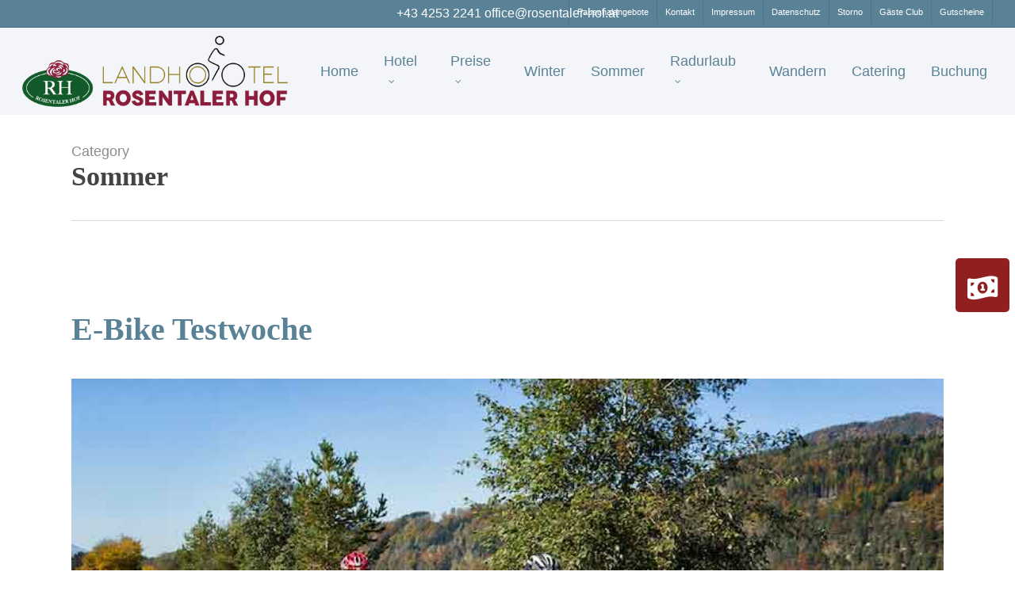

--- FILE ---
content_type: text/html; charset=UTF-8
request_url: https://rosentaler-hof.at/category/sommer
body_size: 15313
content:
<!doctype html>
<html lang="de-AT" class="no-js">
<head>
	<meta charset="UTF-8">
	<meta name="viewport" content="width=device-width, initial-scale=1, maximum-scale=1, user-scalable=0" /><title>Sommer &#8211; Rosentaler Hof</title>
<meta name='robots' content='max-image-preview:large' />
<link rel="alternate" type="application/rss+xml" title="Rosentaler Hof &raquo; Feed" href="https://rosentaler-hof.at/feed" />
<link rel="alternate" type="application/rss+xml" title="Rosentaler Hof &raquo; Kommentar-Feed" href="https://rosentaler-hof.at/comments/feed" />
<link rel="alternate" type="application/rss+xml" title="Rosentaler Hof &raquo; Sommer Kategorie-Feed" href="https://rosentaler-hof.at/category/sommer/feed" />
<style id='wp-img-auto-sizes-contain-inline-css' type='text/css'>
img:is([sizes=auto i],[sizes^="auto," i]){contain-intrinsic-size:3000px 1500px}
/*# sourceURL=wp-img-auto-sizes-contain-inline-css */
</style>
<link rel='stylesheet' id='layerslider-css' href='https://rosentaler-hof.at/wp-content/plugins/LayerSlider/assets/static/layerslider/css/layerslider.css?ver=7.14.0' type='text/css' media='all' />
<style id='wp-block-library-inline-css' type='text/css'>
:root{--wp-block-synced-color:#7a00df;--wp-block-synced-color--rgb:122,0,223;--wp-bound-block-color:var(--wp-block-synced-color);--wp-editor-canvas-background:#ddd;--wp-admin-theme-color:#007cba;--wp-admin-theme-color--rgb:0,124,186;--wp-admin-theme-color-darker-10:#006ba1;--wp-admin-theme-color-darker-10--rgb:0,107,160.5;--wp-admin-theme-color-darker-20:#005a87;--wp-admin-theme-color-darker-20--rgb:0,90,135;--wp-admin-border-width-focus:2px}@media (min-resolution:192dpi){:root{--wp-admin-border-width-focus:1.5px}}.wp-element-button{cursor:pointer}:root .has-very-light-gray-background-color{background-color:#eee}:root .has-very-dark-gray-background-color{background-color:#313131}:root .has-very-light-gray-color{color:#eee}:root .has-very-dark-gray-color{color:#313131}:root .has-vivid-green-cyan-to-vivid-cyan-blue-gradient-background{background:linear-gradient(135deg,#00d084,#0693e3)}:root .has-purple-crush-gradient-background{background:linear-gradient(135deg,#34e2e4,#4721fb 50%,#ab1dfe)}:root .has-hazy-dawn-gradient-background{background:linear-gradient(135deg,#faaca8,#dad0ec)}:root .has-subdued-olive-gradient-background{background:linear-gradient(135deg,#fafae1,#67a671)}:root .has-atomic-cream-gradient-background{background:linear-gradient(135deg,#fdd79a,#004a59)}:root .has-nightshade-gradient-background{background:linear-gradient(135deg,#330968,#31cdcf)}:root .has-midnight-gradient-background{background:linear-gradient(135deg,#020381,#2874fc)}:root{--wp--preset--font-size--normal:16px;--wp--preset--font-size--huge:42px}.has-regular-font-size{font-size:1em}.has-larger-font-size{font-size:2.625em}.has-normal-font-size{font-size:var(--wp--preset--font-size--normal)}.has-huge-font-size{font-size:var(--wp--preset--font-size--huge)}.has-text-align-center{text-align:center}.has-text-align-left{text-align:left}.has-text-align-right{text-align:right}.has-fit-text{white-space:nowrap!important}#end-resizable-editor-section{display:none}.aligncenter{clear:both}.items-justified-left{justify-content:flex-start}.items-justified-center{justify-content:center}.items-justified-right{justify-content:flex-end}.items-justified-space-between{justify-content:space-between}.screen-reader-text{border:0;clip-path:inset(50%);height:1px;margin:-1px;overflow:hidden;padding:0;position:absolute;width:1px;word-wrap:normal!important}.screen-reader-text:focus{background-color:#ddd;clip-path:none;color:#444;display:block;font-size:1em;height:auto;left:5px;line-height:normal;padding:15px 23px 14px;text-decoration:none;top:5px;width:auto;z-index:100000}html :where(.has-border-color){border-style:solid}html :where([style*=border-top-color]){border-top-style:solid}html :where([style*=border-right-color]){border-right-style:solid}html :where([style*=border-bottom-color]){border-bottom-style:solid}html :where([style*=border-left-color]){border-left-style:solid}html :where([style*=border-width]){border-style:solid}html :where([style*=border-top-width]){border-top-style:solid}html :where([style*=border-right-width]){border-right-style:solid}html :where([style*=border-bottom-width]){border-bottom-style:solid}html :where([style*=border-left-width]){border-left-style:solid}html :where(img[class*=wp-image-]){height:auto;max-width:100%}:where(figure){margin:0 0 1em}html :where(.is-position-sticky){--wp-admin--admin-bar--position-offset:var(--wp-admin--admin-bar--height,0px)}@media screen and (max-width:600px){html :where(.is-position-sticky){--wp-admin--admin-bar--position-offset:0px}}

/*# sourceURL=wp-block-library-inline-css */
</style><style id='global-styles-inline-css' type='text/css'>
:root{--wp--preset--aspect-ratio--square: 1;--wp--preset--aspect-ratio--4-3: 4/3;--wp--preset--aspect-ratio--3-4: 3/4;--wp--preset--aspect-ratio--3-2: 3/2;--wp--preset--aspect-ratio--2-3: 2/3;--wp--preset--aspect-ratio--16-9: 16/9;--wp--preset--aspect-ratio--9-16: 9/16;--wp--preset--color--black: #000000;--wp--preset--color--cyan-bluish-gray: #abb8c3;--wp--preset--color--white: #ffffff;--wp--preset--color--pale-pink: #f78da7;--wp--preset--color--vivid-red: #cf2e2e;--wp--preset--color--luminous-vivid-orange: #ff6900;--wp--preset--color--luminous-vivid-amber: #fcb900;--wp--preset--color--light-green-cyan: #7bdcb5;--wp--preset--color--vivid-green-cyan: #00d084;--wp--preset--color--pale-cyan-blue: #8ed1fc;--wp--preset--color--vivid-cyan-blue: #0693e3;--wp--preset--color--vivid-purple: #9b51e0;--wp--preset--gradient--vivid-cyan-blue-to-vivid-purple: linear-gradient(135deg,rgb(6,147,227) 0%,rgb(155,81,224) 100%);--wp--preset--gradient--light-green-cyan-to-vivid-green-cyan: linear-gradient(135deg,rgb(122,220,180) 0%,rgb(0,208,130) 100%);--wp--preset--gradient--luminous-vivid-amber-to-luminous-vivid-orange: linear-gradient(135deg,rgb(252,185,0) 0%,rgb(255,105,0) 100%);--wp--preset--gradient--luminous-vivid-orange-to-vivid-red: linear-gradient(135deg,rgb(255,105,0) 0%,rgb(207,46,46) 100%);--wp--preset--gradient--very-light-gray-to-cyan-bluish-gray: linear-gradient(135deg,rgb(238,238,238) 0%,rgb(169,184,195) 100%);--wp--preset--gradient--cool-to-warm-spectrum: linear-gradient(135deg,rgb(74,234,220) 0%,rgb(151,120,209) 20%,rgb(207,42,186) 40%,rgb(238,44,130) 60%,rgb(251,105,98) 80%,rgb(254,248,76) 100%);--wp--preset--gradient--blush-light-purple: linear-gradient(135deg,rgb(255,206,236) 0%,rgb(152,150,240) 100%);--wp--preset--gradient--blush-bordeaux: linear-gradient(135deg,rgb(254,205,165) 0%,rgb(254,45,45) 50%,rgb(107,0,62) 100%);--wp--preset--gradient--luminous-dusk: linear-gradient(135deg,rgb(255,203,112) 0%,rgb(199,81,192) 50%,rgb(65,88,208) 100%);--wp--preset--gradient--pale-ocean: linear-gradient(135deg,rgb(255,245,203) 0%,rgb(182,227,212) 50%,rgb(51,167,181) 100%);--wp--preset--gradient--electric-grass: linear-gradient(135deg,rgb(202,248,128) 0%,rgb(113,206,126) 100%);--wp--preset--gradient--midnight: linear-gradient(135deg,rgb(2,3,129) 0%,rgb(40,116,252) 100%);--wp--preset--font-size--small: 13px;--wp--preset--font-size--medium: 20px;--wp--preset--font-size--large: 36px;--wp--preset--font-size--x-large: 42px;--wp--preset--spacing--20: 0.44rem;--wp--preset--spacing--30: 0.67rem;--wp--preset--spacing--40: 1rem;--wp--preset--spacing--50: 1.5rem;--wp--preset--spacing--60: 2.25rem;--wp--preset--spacing--70: 3.38rem;--wp--preset--spacing--80: 5.06rem;--wp--preset--shadow--natural: 6px 6px 9px rgba(0, 0, 0, 0.2);--wp--preset--shadow--deep: 12px 12px 50px rgba(0, 0, 0, 0.4);--wp--preset--shadow--sharp: 6px 6px 0px rgba(0, 0, 0, 0.2);--wp--preset--shadow--outlined: 6px 6px 0px -3px rgb(255, 255, 255), 6px 6px rgb(0, 0, 0);--wp--preset--shadow--crisp: 6px 6px 0px rgb(0, 0, 0);}:root { --wp--style--global--content-size: 1300px;--wp--style--global--wide-size: 1300px; }:where(body) { margin: 0; }.wp-site-blocks > .alignleft { float: left; margin-right: 2em; }.wp-site-blocks > .alignright { float: right; margin-left: 2em; }.wp-site-blocks > .aligncenter { justify-content: center; margin-left: auto; margin-right: auto; }:where(.is-layout-flex){gap: 0.5em;}:where(.is-layout-grid){gap: 0.5em;}.is-layout-flow > .alignleft{float: left;margin-inline-start: 0;margin-inline-end: 2em;}.is-layout-flow > .alignright{float: right;margin-inline-start: 2em;margin-inline-end: 0;}.is-layout-flow > .aligncenter{margin-left: auto !important;margin-right: auto !important;}.is-layout-constrained > .alignleft{float: left;margin-inline-start: 0;margin-inline-end: 2em;}.is-layout-constrained > .alignright{float: right;margin-inline-start: 2em;margin-inline-end: 0;}.is-layout-constrained > .aligncenter{margin-left: auto !important;margin-right: auto !important;}.is-layout-constrained > :where(:not(.alignleft):not(.alignright):not(.alignfull)){max-width: var(--wp--style--global--content-size);margin-left: auto !important;margin-right: auto !important;}.is-layout-constrained > .alignwide{max-width: var(--wp--style--global--wide-size);}body .is-layout-flex{display: flex;}.is-layout-flex{flex-wrap: wrap;align-items: center;}.is-layout-flex > :is(*, div){margin: 0;}body .is-layout-grid{display: grid;}.is-layout-grid > :is(*, div){margin: 0;}body{padding-top: 0px;padding-right: 0px;padding-bottom: 0px;padding-left: 0px;}:root :where(.wp-element-button, .wp-block-button__link){background-color: #32373c;border-width: 0;color: #fff;font-family: inherit;font-size: inherit;font-style: inherit;font-weight: inherit;letter-spacing: inherit;line-height: inherit;padding-top: calc(0.667em + 2px);padding-right: calc(1.333em + 2px);padding-bottom: calc(0.667em + 2px);padding-left: calc(1.333em + 2px);text-decoration: none;text-transform: inherit;}.has-black-color{color: var(--wp--preset--color--black) !important;}.has-cyan-bluish-gray-color{color: var(--wp--preset--color--cyan-bluish-gray) !important;}.has-white-color{color: var(--wp--preset--color--white) !important;}.has-pale-pink-color{color: var(--wp--preset--color--pale-pink) !important;}.has-vivid-red-color{color: var(--wp--preset--color--vivid-red) !important;}.has-luminous-vivid-orange-color{color: var(--wp--preset--color--luminous-vivid-orange) !important;}.has-luminous-vivid-amber-color{color: var(--wp--preset--color--luminous-vivid-amber) !important;}.has-light-green-cyan-color{color: var(--wp--preset--color--light-green-cyan) !important;}.has-vivid-green-cyan-color{color: var(--wp--preset--color--vivid-green-cyan) !important;}.has-pale-cyan-blue-color{color: var(--wp--preset--color--pale-cyan-blue) !important;}.has-vivid-cyan-blue-color{color: var(--wp--preset--color--vivid-cyan-blue) !important;}.has-vivid-purple-color{color: var(--wp--preset--color--vivid-purple) !important;}.has-black-background-color{background-color: var(--wp--preset--color--black) !important;}.has-cyan-bluish-gray-background-color{background-color: var(--wp--preset--color--cyan-bluish-gray) !important;}.has-white-background-color{background-color: var(--wp--preset--color--white) !important;}.has-pale-pink-background-color{background-color: var(--wp--preset--color--pale-pink) !important;}.has-vivid-red-background-color{background-color: var(--wp--preset--color--vivid-red) !important;}.has-luminous-vivid-orange-background-color{background-color: var(--wp--preset--color--luminous-vivid-orange) !important;}.has-luminous-vivid-amber-background-color{background-color: var(--wp--preset--color--luminous-vivid-amber) !important;}.has-light-green-cyan-background-color{background-color: var(--wp--preset--color--light-green-cyan) !important;}.has-vivid-green-cyan-background-color{background-color: var(--wp--preset--color--vivid-green-cyan) !important;}.has-pale-cyan-blue-background-color{background-color: var(--wp--preset--color--pale-cyan-blue) !important;}.has-vivid-cyan-blue-background-color{background-color: var(--wp--preset--color--vivid-cyan-blue) !important;}.has-vivid-purple-background-color{background-color: var(--wp--preset--color--vivid-purple) !important;}.has-black-border-color{border-color: var(--wp--preset--color--black) !important;}.has-cyan-bluish-gray-border-color{border-color: var(--wp--preset--color--cyan-bluish-gray) !important;}.has-white-border-color{border-color: var(--wp--preset--color--white) !important;}.has-pale-pink-border-color{border-color: var(--wp--preset--color--pale-pink) !important;}.has-vivid-red-border-color{border-color: var(--wp--preset--color--vivid-red) !important;}.has-luminous-vivid-orange-border-color{border-color: var(--wp--preset--color--luminous-vivid-orange) !important;}.has-luminous-vivid-amber-border-color{border-color: var(--wp--preset--color--luminous-vivid-amber) !important;}.has-light-green-cyan-border-color{border-color: var(--wp--preset--color--light-green-cyan) !important;}.has-vivid-green-cyan-border-color{border-color: var(--wp--preset--color--vivid-green-cyan) !important;}.has-pale-cyan-blue-border-color{border-color: var(--wp--preset--color--pale-cyan-blue) !important;}.has-vivid-cyan-blue-border-color{border-color: var(--wp--preset--color--vivid-cyan-blue) !important;}.has-vivid-purple-border-color{border-color: var(--wp--preset--color--vivid-purple) !important;}.has-vivid-cyan-blue-to-vivid-purple-gradient-background{background: var(--wp--preset--gradient--vivid-cyan-blue-to-vivid-purple) !important;}.has-light-green-cyan-to-vivid-green-cyan-gradient-background{background: var(--wp--preset--gradient--light-green-cyan-to-vivid-green-cyan) !important;}.has-luminous-vivid-amber-to-luminous-vivid-orange-gradient-background{background: var(--wp--preset--gradient--luminous-vivid-amber-to-luminous-vivid-orange) !important;}.has-luminous-vivid-orange-to-vivid-red-gradient-background{background: var(--wp--preset--gradient--luminous-vivid-orange-to-vivid-red) !important;}.has-very-light-gray-to-cyan-bluish-gray-gradient-background{background: var(--wp--preset--gradient--very-light-gray-to-cyan-bluish-gray) !important;}.has-cool-to-warm-spectrum-gradient-background{background: var(--wp--preset--gradient--cool-to-warm-spectrum) !important;}.has-blush-light-purple-gradient-background{background: var(--wp--preset--gradient--blush-light-purple) !important;}.has-blush-bordeaux-gradient-background{background: var(--wp--preset--gradient--blush-bordeaux) !important;}.has-luminous-dusk-gradient-background{background: var(--wp--preset--gradient--luminous-dusk) !important;}.has-pale-ocean-gradient-background{background: var(--wp--preset--gradient--pale-ocean) !important;}.has-electric-grass-gradient-background{background: var(--wp--preset--gradient--electric-grass) !important;}.has-midnight-gradient-background{background: var(--wp--preset--gradient--midnight) !important;}.has-small-font-size{font-size: var(--wp--preset--font-size--small) !important;}.has-medium-font-size{font-size: var(--wp--preset--font-size--medium) !important;}.has-large-font-size{font-size: var(--wp--preset--font-size--large) !important;}.has-x-large-font-size{font-size: var(--wp--preset--font-size--x-large) !important;}
/*# sourceURL=global-styles-inline-css */
</style>

<link rel='stylesheet' id='contact-form-7-css' href='https://rosentaler-hof.at/wp-content/plugins/contact-form-7/includes/css/styles.css?ver=6.1.4' type='text/css' media='all' />
<link rel='stylesheet' id='font-awesome-css' href='https://rosentaler-hof.at/wp-content/themes/salient/css/font-awesome-legacy.min.css?ver=4.7.1' type='text/css' media='all' />
<link rel='stylesheet' id='salient-grid-system-css' href='https://rosentaler-hof.at/wp-content/themes/salient/css/build/grid-system.css?ver=18.0.1' type='text/css' media='all' />
<link rel='stylesheet' id='main-styles-css' href='https://rosentaler-hof.at/wp-content/themes/salient/css/build/style.css?ver=18.0.1' type='text/css' media='all' />
<link rel='stylesheet' id='nectar-header-secondary-nav-css' href='https://rosentaler-hof.at/wp-content/themes/salient/css/build/header/header-secondary-nav.css?ver=18.0.1' type='text/css' media='all' />
<link rel='stylesheet' id='nectar-element-tabbed-section-css' href='https://rosentaler-hof.at/wp-content/themes/salient/css/build/elements/element-tabbed-section.css?ver=18.0.1' type='text/css' media='all' />
<link rel='stylesheet' id='nectar-element-toggle-panels-css' href='https://rosentaler-hof.at/wp-content/themes/salient/css/build/elements/element-toggles.css?ver=18.0.1' type='text/css' media='all' />
<link rel='stylesheet' id='nectar-element-fancy-unordered-list-css' href='https://rosentaler-hof.at/wp-content/themes/salient/css/build/elements/element-fancy-unordered-list.css?ver=18.0.1' type='text/css' media='all' />
<link rel='stylesheet' id='nectar-element-wpb-column-border-css' href='https://rosentaler-hof.at/wp-content/themes/salient/css/build/elements/element-wpb-column-border.css?ver=18.0.1' type='text/css' media='all' />
<link rel='stylesheet' id='nectar-cf7-css' href='https://rosentaler-hof.at/wp-content/themes/salient/css/build/third-party/cf7.css?ver=18.0.1' type='text/css' media='all' />
<link rel='stylesheet' id='nectar-blog-standard-minimal-css' href='https://rosentaler-hof.at/wp-content/themes/salient/css/build/blog/standard-minimal.css?ver=18.0.1' type='text/css' media='all' />
<link rel='stylesheet' id='nectar-flickity-css' href='https://rosentaler-hof.at/wp-content/themes/salient/css/build/plugins/flickity.css?ver=18.0.1' type='text/css' media='all' />
<link rel='stylesheet' id='responsive-css' href='https://rosentaler-hof.at/wp-content/themes/salient/css/build/responsive.css?ver=18.0.1' type='text/css' media='all' />
<link rel='stylesheet' id='skin-ascend-css' href='https://rosentaler-hof.at/wp-content/themes/salient/css/build/ascend.css?ver=18.0.1' type='text/css' media='all' />
<link rel='stylesheet' id='salient-wp-menu-dynamic-css' href='https://rosentaler-hof.at/wp-content/uploads/salient/menu-dynamic.css?ver=63184' type='text/css' media='all' />
<link rel='stylesheet' id='nectar-portfolio-css' href='https://rosentaler-hof.at/wp-content/plugins/salient-core/css/fallback/portfolio.css?ver=3.1.1' type='text/css' media='all' />
<link rel='stylesheet' id='js_composer_front-css' href='https://rosentaler-hof.at/wp-content/themes/salient/css/build/plugins/js_composer.css?ver=18.0.1' type='text/css' media='all' />
<link rel='stylesheet' id='dynamic-css-css' href='https://rosentaler-hof.at/wp-content/uploads/salient/salient-dynamic-styles.css?ver=86183' type='text/css' media='all' />
<style id='dynamic-css-inline-css' type='text/css'>
body[data-bg-header="true"].category .container-wrap,body[data-bg-header="true"].author .container-wrap,body[data-bg-header="true"].date .container-wrap,body[data-bg-header="true"].blog .container-wrap{padding-top:var(--container-padding)!important}.archive.author .row .col.section-title span,.archive.category .row .col.section-title span,.archive.tag .row .col.section-title span,.archive.date .row .col.section-title span{padding-left:0}body.author #page-header-wrap #page-header-bg,body.category #page-header-wrap #page-header-bg,body.tag #page-header-wrap #page-header-bg,body.date #page-header-wrap #page-header-bg{height:auto;padding-top:8%;padding-bottom:8%;}.archive #page-header-wrap{height:auto;}.archive.category .row .col.section-title p,.archive.tag .row .col.section-title p{margin-top:10px;}body[data-bg-header="true"].archive .container-wrap.meta_overlaid_blog,body[data-bg-header="true"].category .container-wrap.meta_overlaid_blog,body[data-bg-header="true"].author .container-wrap.meta_overlaid_blog,body[data-bg-header="true"].date .container-wrap.meta_overlaid_blog{padding-top:0!important;}#page-header-bg[data-alignment="center"] .span_6 p{margin:0 auto;}body.archive #page-header-bg:not(.fullscreen-header) .span_6{position:relative;-webkit-transform:none;transform:none;top:0;}.blog-archive-header .nectar-author-gravatar img{width:125px;border-radius:100px;}.blog-archive-header .container .span_12 p{font-size:min(max(calc(1.3vw),16px),20px);line-height:1.5;margin-top:.5em;}body .page-header-no-bg.color-bg{padding:5% 0;}@media only screen and (max-width:999px){body .page-header-no-bg.color-bg{padding:7% 0;}}@media only screen and (max-width:690px){body .page-header-no-bg.color-bg{padding:9% 0;}.blog-archive-header .nectar-author-gravatar img{width:75px;}}.blog-archive-header.color-bg .col.section-title{border-bottom:0;padding:0;}.blog-archive-header.color-bg *{color:inherit!important;}.nectar-archive-tax-count{position:relative;padding:.5em;transform:translateX(0.25em) translateY(-0.75em);font-size:clamp(14px,0.3em,20px);display:inline-block;vertical-align:super;}.nectar-archive-tax-count:before{content:"";display:block;padding-bottom:100%;width:100%;position:absolute;top:50%;left:50%;transform:translate(-50%,-50%);border-radius:100px;background-color:currentColor;opacity:0.1;}#header-space{background-color:#ffffff}@media only screen and (min-width:1000px){body #ajax-content-wrap.no-scroll{min-height:calc(100vh - 144px);height:calc(100vh - 144px)!important;}}@media only screen and (min-width:1000px){#page-header-wrap.fullscreen-header,#page-header-wrap.fullscreen-header #page-header-bg,html:not(.nectar-box-roll-loaded) .nectar-box-roll > #page-header-bg.fullscreen-header,.nectar_fullscreen_zoom_recent_projects,#nectar_fullscreen_rows:not(.afterLoaded) > div{height:calc(100vh - 143px);}.wpb_row.vc_row-o-full-height.top-level,.wpb_row.vc_row-o-full-height.top-level > .col.span_12{min-height:calc(100vh - 143px);}html:not(.nectar-box-roll-loaded) .nectar-box-roll > #page-header-bg.fullscreen-header{top:144px;}.nectar-slider-wrap[data-fullscreen="true"]:not(.loaded),.nectar-slider-wrap[data-fullscreen="true"]:not(.loaded) .swiper-container{height:calc(100vh - 142px)!important;}.admin-bar .nectar-slider-wrap[data-fullscreen="true"]:not(.loaded),.admin-bar .nectar-slider-wrap[data-fullscreen="true"]:not(.loaded) .swiper-container{height:calc(100vh - 142px - 32px)!important;}}.admin-bar[class*="page-template-template-no-header"] .wpb_row.vc_row-o-full-height.top-level,.admin-bar[class*="page-template-template-no-header"] .wpb_row.vc_row-o-full-height.top-level > .col.span_12{min-height:calc(100vh - 32px);}body[class*="page-template-template-no-header"] .wpb_row.vc_row-o-full-height.top-level,body[class*="page-template-template-no-header"] .wpb_row.vc_row-o-full-height.top-level > .col.span_12{min-height:100vh;}@media only screen and (max-width:999px){.using-mobile-browser #nectar_fullscreen_rows:not(.afterLoaded):not([data-mobile-disable="on"]) > div{height:calc(100vh - 146px);}.using-mobile-browser .wpb_row.vc_row-o-full-height.top-level,.using-mobile-browser .wpb_row.vc_row-o-full-height.top-level > .col.span_12,[data-permanent-transparent="1"].using-mobile-browser .wpb_row.vc_row-o-full-height.top-level,[data-permanent-transparent="1"].using-mobile-browser .wpb_row.vc_row-o-full-height.top-level > .col.span_12{min-height:calc(100vh - 146px);}html:not(.nectar-box-roll-loaded) .nectar-box-roll > #page-header-bg.fullscreen-header,.nectar_fullscreen_zoom_recent_projects,.nectar-slider-wrap[data-fullscreen="true"]:not(.loaded),.nectar-slider-wrap[data-fullscreen="true"]:not(.loaded) .swiper-container,#nectar_fullscreen_rows:not(.afterLoaded):not([data-mobile-disable="on"]) > div{height:calc(100vh - 93px);}.wpb_row.vc_row-o-full-height.top-level,.wpb_row.vc_row-o-full-height.top-level > .col.span_12{min-height:calc(100vh - 93px);}body[data-transparent-header="false"] #ajax-content-wrap.no-scroll{min-height:calc(100vh - 93px);height:calc(100vh - 93px);}}body .container-wrap .wpb_row[data-column-margin="none"]:not(.full-width-section):not(.full-width-content),html body .wpb_row[data-column-margin="none"]:not(.full-width-section):not(.full-width-content){margin-bottom:0;}body .container-wrap .vc_row-fluid[data-column-margin="none"] > .span_12,html body .vc_row-fluid[data-column-margin="none"] > .span_12,body .container-wrap .vc_row-fluid[data-column-margin="none"] .full-page-inner > .container > .span_12,body .container-wrap .vc_row-fluid[data-column-margin="none"] .full-page-inner > .span_12{margin-left:0;margin-right:0;}body .container-wrap .vc_row-fluid[data-column-margin="none"] .wpb_column:not(.child_column),body .container-wrap .inner_row[data-column-margin="none"] .child_column,html body .vc_row-fluid[data-column-margin="none"] .wpb_column:not(.child_column),html body .inner_row[data-column-margin="none"] .child_column{padding-left:0;padding-right:0;}.col.padding-2-percent > .vc_column-inner,.col.padding-2-percent > .n-sticky > .vc_column-inner{padding:calc(600px * 0.03);}@media only screen and (max-width:690px){.col.padding-2-percent > .vc_column-inner,.col.padding-2-percent > .n-sticky > .vc_column-inner{padding:calc(100vw * 0.03);}}@media only screen and (min-width:1000px){.col.padding-2-percent > .vc_column-inner,.col.padding-2-percent > .n-sticky > .vc_column-inner{padding:calc((100vw - 180px) * 0.02);}.column_container:not(.vc_col-sm-12) .col.padding-2-percent > .vc_column-inner{padding:calc((100vw - 180px) * 0.01);}}@media only screen and (min-width:1425px){.col.padding-2-percent > .vc_column-inner{padding:calc(1245px * 0.02);}.column_container:not(.vc_col-sm-12) .col.padding-2-percent > .vc_column-inner{padding:calc(1245px * 0.01);}}.full-width-content .col.padding-2-percent > .vc_column-inner{padding:calc(100vw * 0.02);}@media only screen and (max-width:999px){.full-width-content .col.padding-2-percent > .vc_column-inner{padding:calc(100vw * 0.03);}}@media only screen and (min-width:1000px){.full-width-content .column_container:not(.vc_col-sm-12) .col.padding-2-percent > .vc_column-inner{padding:calc(100vw * 0.01);}}.flex_gap_desktop_10px> .vc_column-inner > .wpb_wrapper{gap:10px;}.col.padding-3-percent > .vc_column-inner,.col.padding-3-percent > .n-sticky > .vc_column-inner{padding:calc(600px * 0.03);}@media only screen and (max-width:690px){.col.padding-3-percent > .vc_column-inner,.col.padding-3-percent > .n-sticky > .vc_column-inner{padding:calc(100vw * 0.03);}}@media only screen and (min-width:1000px){.col.padding-3-percent > .vc_column-inner,.col.padding-3-percent > .n-sticky > .vc_column-inner{padding:calc((100vw - 180px) * 0.03);}.column_container:not(.vc_col-sm-12) .col.padding-3-percent > .vc_column-inner{padding:calc((100vw - 180px) * 0.015);}}@media only screen and (min-width:1425px){.col.padding-3-percent > .vc_column-inner{padding:calc(1245px * 0.03);}.column_container:not(.vc_col-sm-12) .col.padding-3-percent > .vc_column-inner{padding:calc(1245px * 0.015);}}.full-width-content .col.padding-3-percent > .vc_column-inner{padding:calc(100vw * 0.03);}@media only screen and (max-width:999px){.full-width-content .col.padding-3-percent > .vc_column-inner{padding:calc(100vw * 0.03);}}@media only screen and (min-width:1000px){.full-width-content .column_container:not(.vc_col-sm-12) .col.padding-3-percent > .vc_column-inner{padding:calc(100vw * 0.015);}}.wpb_column.border_left_desktop_4px > .vc_column-inner,.wpb_column.border_left_desktop_4px > .n-sticky > .vc_column-inner{border-left-width:4px;}.wpb_column.border_right_desktop_2px > .vc_column-inner,.wpb_column.border_right_desktop_2px > .n-sticky > .vc_column-inner{border-right-width:2px;}.wpb_column.border_color_ffffff > .vc_column-inner,.wpb_column.border_color_ffffff > .n-sticky > .vc_column-inner{border-color:#ffffff;}.wpb_column.border_style_solid > .vc_column-inner,.wpb_column.border_style_solid > .n-sticky > .vc_column-inner{border-style:solid;}.wpb_column[data-cfc="true"] h1,.wpb_column[data-cfc="true"] h2,.wpb_column[data-cfc="true"] h3,.wpb_column[data-cfc="true"] h4,.wpb_column[data-cfc="true"] h5,.wpb_column[data-cfc="true"] h6,.wpb_column[data-cfc="true"] p{color:inherit}.wpb_column.border_left_desktop_2px > .vc_column-inner,.wpb_column.border_left_desktop_2px > .n-sticky > .vc_column-inner{border-left-width:2px;}.wpb_column.border_right_desktop_4px > .vc_column-inner,.wpb_column.border_right_desktop_4px > .n-sticky > .vc_column-inner{border-right-width:4px;}.nectar-button.medium{border-radius:3px 3px 3px 3px;padding:10px 15px;font-size:12px;color:#FFF;box-shadow:0 -2px rgba(0,0,0,0.1) inset;}.nectar-button.medium.see-through,.nectar-button.medium.see-through-2,.nectar-button.medium.see-through-3{padding-top:9px;padding-bottom:9px}.nectar-button.medium i.icon-button-arrow{font-size:16px}body[data-button-style^="rounded"] .nectar-button.medium:not(.see-through):not(.see-through-2):not(.see-through-3).has-icon,body[data-button-style^="rounded"] .nectar-button.medium:not(.see-through):not(.see-through-2):not(.see-through-3).tilt.has-icon{padding-left:42px;padding-right:42px}body[data-button-style^="rounded"] .nectar-button.medium:not(.see-through):not(.see-through-2):not(.see-through-3){padding:12px 18px;}.nectar-button.medium.has-icon,.nectar-button.medium.tilt.has-icon{padding-left:42px;padding-right:42px}.nectar-button.small{border-radius:2px 2px 2px 2px;font-size:12px;padding:8px 14px;color:#FFF;box-shadow:0 -1px rgba(0,0,0,0.1) inset;}.nectar-button.small.see-through,.nectar-button.small.see-through-2,.nectar-button.small.see-through-3{padding-top:6px;padding-bottom:6px}.nectar-button.small i{font-size:16px;line-height:16px;right:26px}.nectar-button.small i.icon-button-arrow{font-size:16px}.nectar-button.has-icon.small,.nectar-button.tilt.has-icon.small{padding-left:33px;padding-right:33px}.nectar-button.has-icon.small:hover span,.nectar-button.tilt.small.has-icon span,body.material .nectar-button.has-icon.small span{-webkit-transform:translateX(-14px);transform:translateX(-14px)}.nectar-button.small.has-icon:hover i,.nectar-button.small.tilt.has-icon i{-webkit-transform:translateX(10px);transform:translateX(10px);}body.material .nectar-button.small i{font-size:14px;}body.material[data-button-style^="rounded"] .nectar-button.small i{font-size:12px;}@media only screen and (max-width:690px){body .wpb_row .wpb_column.padding-1-percent_phone > .vc_column-inner,body .wpb_row .wpb_column.padding-1-percent_phone > .n-sticky > .vc_column-inner{padding:calc(690px * 0.01);}}.screen-reader-text,.nectar-skip-to-content:not(:focus){border:0;clip:rect(1px,1px,1px,1px);clip-path:inset(50%);height:1px;margin:-1px;overflow:hidden;padding:0;position:absolute!important;width:1px;word-wrap:normal!important;}.row .col img:not([srcset]){width:auto;}.row .col img.img-with-animation.nectar-lazy:not([srcset]){width:100%;}
/* Selektion Farbe */
::selection {
    background: #5a8297;
    color: white;
}
::-moz-selection {
    background: #5a8297;
    color: white;
}

.minusro {
 margin-top: -45px;
 margin-left: 10pt;
}

.single-post #header-space ,.single-post .heading-title {
    display: none !important;
}
.single-post .container-wrap {
    padding-top: 0px !important;
}
.single-post div#page-header-wrap {
    display: none !important;
}

.minusrow-blog {
    margin-top: -180px;
    }
    
    span.meta-category {
    display: none;
}

.cf7-grid {
  max-width: 100%;
}

.cf7-row {
  display: flex;
  gap: 20px;
  margin-bottom: 20px;
}

.cf7-col {
  flex: 1;
}

@media (max-width: 768px) {
  .cf7-row {
    flex-direction: column;
  }
}

/*# sourceURL=dynamic-css-inline-css */
</style>
<script type="text/javascript" src="https://rosentaler-hof.at/wp-includes/js/jquery/jquery.min.js?ver=3.7.1" id="jquery-core-js"></script>
<script type="text/javascript" src="https://rosentaler-hof.at/wp-includes/js/jquery/jquery-migrate.min.js?ver=3.4.1" id="jquery-migrate-js"></script>
<script type="text/javascript" id="layerslider-utils-js-extra">
/* <![CDATA[ */
var LS_Meta = {"v":"7.14.0","fixGSAP":"1"};
//# sourceURL=layerslider-utils-js-extra
/* ]]> */
</script>
<script type="text/javascript" src="https://rosentaler-hof.at/wp-content/plugins/LayerSlider/assets/static/layerslider/js/layerslider.utils.js?ver=7.14.0" id="layerslider-utils-js"></script>
<script type="text/javascript" src="https://rosentaler-hof.at/wp-content/plugins/LayerSlider/assets/static/layerslider/js/layerslider.kreaturamedia.jquery.js?ver=7.14.0" id="layerslider-js"></script>
<script type="text/javascript" src="https://rosentaler-hof.at/wp-content/plugins/LayerSlider/assets/static/layerslider/js/layerslider.transitions.js?ver=7.14.0" id="layerslider-transitions-js"></script>
<script></script><meta name="generator" content="Powered by LayerSlider 7.14.0 - Build Heros, Sliders, and Popups. Create Animations and Beautiful, Rich Web Content as Easy as Never Before on WordPress." />
<!-- LayerSlider updates and docs at: https://layerslider.com -->
<link rel="https://api.w.org/" href="https://rosentaler-hof.at/wp-json/" /><link rel="alternate" title="JSON" type="application/json" href="https://rosentaler-hof.at/wp-json/wp/v2/categories/16" /><link rel="EditURI" type="application/rsd+xml" title="RSD" href="https://rosentaler-hof.at/xmlrpc.php?rsd" />
<meta name="generator" content="WordPress 6.9" />
<script type="text/javascript"> var root = document.getElementsByTagName( "html" )[0]; root.setAttribute( "class", "js" ); </script><meta name="generator" content="Powered by WPBakery Page Builder - drag and drop page builder for WordPress."/>
<link rel="icon" href="https://rosentaler-hof.at/wp-content/uploads/2022/12/favicon-100x100.png" sizes="32x32" />
<link rel="icon" href="https://rosentaler-hof.at/wp-content/uploads/2022/12/favicon.png" sizes="192x192" />
<link rel="apple-touch-icon" href="https://rosentaler-hof.at/wp-content/uploads/2022/12/favicon.png" />
<meta name="msapplication-TileImage" content="https://rosentaler-hof.at/wp-content/uploads/2022/12/favicon.png" />
<noscript><style> .wpb_animate_when_almost_visible { opacity: 1; }</style></noscript><link rel='stylesheet' id='float-menu-pro-fontawesome-css' href='https://rosentaler-hof.at/wp-content/plugins/float-menu-pro/vendors/fontawesome/css/fontawesome-all.min.css?ver=6.4.2' type='text/css' media='all' />
<link rel='stylesheet' id='float-menu-pro-css' href='https://rosentaler-hof.at/wp-content/plugins/float-menu-pro/public/assets/css/style-min.css?ver=5.2.1' type='text/css' media='all' />
<style id='float-menu-pro-inline-css' type='text/css'>
.float-menu-1 { --fm-icon-size: 34px; --fm-label-size: 35px; --fm-border-radius: 50%; --fm-color: #E86E2C; --fm-background: #1b094f; --fm-z-index: 9999; }@media only screen and (max-width: 480px){.float-menu-1 { --fm-icon-size: 37px; --fm-label-size: 33px; }}.fm-item-1-0 { --fm-color: #ffffff; --fm-background: rgb(145,31,31); --fm-label-font: inherit; --fm-label-font-style: normal; --fm-label-weight: normal; --fm-text-font: inherit; --fm-text-size: 13px; --fm-text-weight: normal; }.fm-item-1-0:hover { --fm-hover-color: #ffffff; --fm-hover-background: rgb(94,8,8); }
/*# sourceURL=float-menu-pro-inline-css */
</style>
<link data-pagespeed-no-defer data-nowprocket data-wpacu-skip data-no-optimize data-noptimize rel='stylesheet' id='main-styles-non-critical-css' href='https://rosentaler-hof.at/wp-content/themes/salient/css/build/style-non-critical.css?ver=18.0.1' type='text/css' media='all' />
<link data-pagespeed-no-defer data-nowprocket data-wpacu-skip data-no-optimize data-noptimize rel='stylesheet' id='magnific-css' href='https://rosentaler-hof.at/wp-content/themes/salient/css/build/plugins/magnific.css?ver=8.6.0' type='text/css' media='all' />
<link data-pagespeed-no-defer data-nowprocket data-wpacu-skip data-no-optimize data-noptimize rel='stylesheet' id='nectar-ocm-core-css' href='https://rosentaler-hof.at/wp-content/themes/salient/css/build/off-canvas/core.css?ver=18.0.1' type='text/css' media='all' />
<link data-pagespeed-no-defer data-nowprocket data-wpacu-skip data-no-optimize data-noptimize rel='stylesheet' id='nectar-ocm-simple-css' href='https://rosentaler-hof.at/wp-content/themes/salient/css/build/off-canvas/simple-dropdown.css?ver=18.0.1' type='text/css' media='all' />
</head><body class="archive category category-sommer category-16 wp-theme-salient ascend wpb-js-composer js-comp-ver-8.6.1 vc_responsive" data-footer-reveal="false" data-footer-reveal-shadow="none" data-header-format="default" data-body-border="off" data-boxed-style="" data-header-breakpoint="1000" data-dropdown-style="minimal" data-cae="easeOutCubic" data-cad="750" data-megamenu-width="contained" data-aie="none" data-ls="magnific" data-apte="standard" data-hhun="0" data-fancy-form-rcs="default" data-form-style="minimal" data-form-submit="regular" data-is="minimal" data-button-style="rounded" data-user-account-button="false" data-flex-cols="true" data-col-gap="default" data-header-inherit-rc="false" data-header-search="false" data-animated-anchors="true" data-ajax-transitions="false" data-full-width-header="true" data-slide-out-widget-area="true" data-slide-out-widget-area-style="simple" data-user-set-ocm="off" data-loading-animation="none" data-bg-header="false" data-responsive="1" data-ext-responsive="true" data-ext-padding="90" data-header-resize="1" data-header-color="custom" data-cart="false" data-remove-m-parallax="" data-remove-m-video-bgs="" data-m-animate="0" data-force-header-trans-color="light" data-smooth-scrolling="0" data-permanent-transparent="false" >
	
	<script type="text/javascript">
	 (function(window, document) {

		document.documentElement.classList.remove("no-js");

		if(navigator.userAgent.match(/(Android|iPod|iPhone|iPad|BlackBerry|IEMobile|Opera Mini)/)) {
			document.body.className += " using-mobile-browser mobile ";
		}
		if(navigator.userAgent.match(/Mac/) && navigator.maxTouchPoints && navigator.maxTouchPoints > 2) {
			document.body.className += " using-ios-device ";
		}

		if( !("ontouchstart" in window) ) {

			var body = document.querySelector("body");
			var winW = window.innerWidth;
			var bodyW = body.clientWidth;

			if (winW > bodyW + 4) {
				body.setAttribute("style", "--scroll-bar-w: " + (winW - bodyW - 4) + "px");
			} else {
				body.setAttribute("style", "--scroll-bar-w: 0px");
			}
		}

	 })(window, document);
   </script><nav aria-label="Skip links" class="nectar-skip-to-content-wrap"><a href="#ajax-content-wrap" class="nectar-skip-to-content">Skip to main content</a></nav>	
	<div id="header-space"  data-header-mobile-fixed='1'></div> 
	
		<div id="header-outer" data-has-menu="true" data-has-buttons="no" data-header-button_style="default" data-using-pr-menu="false" data-mobile-fixed="1" data-ptnm="false" data-lhe="animated_underline" data-user-set-bg="#f4f5f8" data-format="default" data-permanent-transparent="false" data-megamenu-rt="0" data-remove-fixed="0" data-header-resize="1" data-cart="false" data-transparency-option="" data-box-shadow="none" data-shrink-num="50" data-using-secondary="1" data-using-logo="1" data-logo-height="90" data-m-logo-height="70" data-padding="10" data-full-width="true" data-condense="false" >
		
	<div id="header-secondary-outer" class="default" data-mobile="default" data-remove-fixed="0" data-lhe="animated_underline" data-secondary-text="true" data-full-width="true" data-mobile-fixed="1" data-permanent-transparent="false" >
		<div class="container">
			<nav aria-label="Secondary Navigation">
				<ul id="social"></ul><div class="nectar-center-text"><a href="mailto:%20office@rosentaler-hof.at">+43 4253 2241    office@rosentaler-hof.at</a></div>					<ul class="sf-menu">
						<li id="menu-item-56" class="menu-item menu-item-type-post_type menu-item-object-page nectar-regular-menu-item menu-item-56"><a href="https://rosentaler-hof.at/pauschalangebote"><span class="menu-title-text">Pauschalangebote</span></a></li>
<li id="menu-item-21" class="menu-item menu-item-type-post_type menu-item-object-page nectar-regular-menu-item menu-item-21"><a href="https://rosentaler-hof.at/kontakt"><span class="menu-title-text">Kontakt</span></a></li>
<li id="menu-item-20" class="menu-item menu-item-type-post_type menu-item-object-page nectar-regular-menu-item menu-item-20"><a href="https://rosentaler-hof.at/impressum"><span class="menu-title-text">Impressum</span></a></li>
<li id="menu-item-19" class="menu-item menu-item-type-post_type menu-item-object-page menu-item-privacy-policy nectar-regular-menu-item menu-item-19"><a rel="privacy-policy" href="https://rosentaler-hof.at/datenschutz"><span class="menu-title-text">Datenschutz</span></a></li>
<li id="menu-item-57" class="menu-item menu-item-type-post_type menu-item-object-page nectar-regular-menu-item menu-item-57"><a href="https://rosentaler-hof.at/storno"><span class="menu-title-text">Storno</span></a></li>
<li id="menu-item-663" class="menu-item menu-item-type-post_type menu-item-object-page nectar-regular-menu-item menu-item-663"><a href="https://rosentaler-hof.at/gaeste-club"><span class="menu-title-text">Gäste Club</span></a></li>
<li id="menu-item-784" class="menu-item menu-item-type-post_type menu-item-object-page nectar-regular-menu-item menu-item-784"><a href="https://rosentaler-hof.at/gutscheine"><span class="menu-title-text">Gutscheine</span></a></li>
					</ul>
					
			</nav>
		</div>
	</div>


<header id="top" role="banner" aria-label="Main Menu">
		<div class="container">
		<div class="row">
			<div class="col span_3">
								<a id="logo" href="https://rosentaler-hof.at" data-supplied-ml-starting-dark="false" data-supplied-ml-starting="false" data-supplied-ml="false" class="disable-opacity-transition">
					<img class="stnd skip-lazy dark-version" width="976" height="262" alt="Rosentaler Hof" src="https://rosentaler-hof.at/wp-content/uploads/2022/12/Logo-Rosentaler-Hof.png"  />				</a>
							</div><!--/span_3-->

			<div class="col span_9 col_last">
									<div class="nectar-mobile-only mobile-header"><div class="inner"></div></div>
													<div class="slide-out-widget-area-toggle mobile-icon simple" data-custom-color="false" data-icon-animation="simple-transform">
						<div> <a href="#mobile-menu" role="button" aria-label="Navigation Menu" aria-expanded="false" class="closed">
							<span class="screen-reader-text">Menu</span><span aria-hidden="true"> <i class="lines-button x2"> <i class="lines"></i> </i> </span>						</a></div>
					</div>
				
									<nav aria-label="Main Menu">
													<ul class="sf-menu">
								<li id="menu-item-10" class="menu-item menu-item-type-post_type menu-item-object-page menu-item-home nectar-regular-menu-item menu-item-10"><a href="https://rosentaler-hof.at/"><span class="menu-title-text">Home</span></a></li>
<li id="menu-item-61" class="menu-item menu-item-type-post_type menu-item-object-page menu-item-has-children nectar-regular-menu-item sf-with-ul menu-item-61"><a href="https://rosentaler-hof.at/hotel" aria-haspopup="true" aria-expanded="false"><span class="menu-title-text">Hotel</span><span class="sf-sub-indicator"><i class="fa fa-angle-down icon-in-menu" aria-hidden="true"></i></span></a>
<ul class="sub-menu">
	<li id="menu-item-102" class="menu-item menu-item-type-post_type menu-item-object-page nectar-regular-menu-item menu-item-102"><a href="https://rosentaler-hof.at/garten"><span class="menu-title-text">Garten</span></a></li>
	<li id="menu-item-103" class="menu-item menu-item-type-post_type menu-item-object-page nectar-regular-menu-item menu-item-103"><a href="https://rosentaler-hof.at/wellness"><span class="menu-title-text">Wellness</span></a></li>
	<li id="menu-item-116" class="menu-item menu-item-type-post_type menu-item-object-page nectar-regular-menu-item menu-item-116"><a href="https://rosentaler-hof.at/essen-und-trinken"><span class="menu-title-text">Essen und Trinken</span></a></li>
	<li id="menu-item-137" class="menu-item menu-item-type-post_type menu-item-object-page menu-item-has-children nectar-regular-menu-item menu-item-137"><a href="https://rosentaler-hof.at/zimmer" aria-haspopup="true" aria-expanded="false"><span class="menu-title-text">Zimmer</span><span class="sf-sub-indicator"><i class="fa fa-angle-right icon-in-menu" aria-hidden="true"></i></span></a>
	<ul class="sub-menu">
		<li id="menu-item-171" class="menu-item menu-item-type-post_type menu-item-object-page nectar-regular-menu-item menu-item-171"><a href="https://rosentaler-hof.at/preise-sommer"><span class="menu-title-text">Preise Sommer</span></a></li>
		<li id="menu-item-170" class="menu-item menu-item-type-post_type menu-item-object-page nectar-regular-menu-item menu-item-170"><a href="https://rosentaler-hof.at/preise-winter"><span class="menu-title-text">Preise Winter</span></a></li>
	</ul>
</li>
	<li id="menu-item-122" class="menu-item menu-item-type-post_type menu-item-object-page nectar-regular-menu-item menu-item-122"><a href="https://rosentaler-hof.at/massage"><span class="menu-title-text">Massage</span></a></li>
</ul>
</li>
<li id="menu-item-167" class="menu-item menu-item-type-custom menu-item-object-custom menu-item-has-children nectar-regular-menu-item sf-with-ul menu-item-167"><a href="#" aria-haspopup="true" aria-expanded="false"><span class="menu-title-text">Preise</span><span class="sf-sub-indicator"><i class="fa fa-angle-down icon-in-menu" aria-hidden="true"></i></span></a>
<ul class="sub-menu">
	<li id="menu-item-169" class="menu-item menu-item-type-post_type menu-item-object-page nectar-regular-menu-item menu-item-169"><a href="https://rosentaler-hof.at/preise-sommer"><span class="menu-title-text">Preise Sommer</span></a></li>
	<li id="menu-item-168" class="menu-item menu-item-type-post_type menu-item-object-page nectar-regular-menu-item menu-item-168"><a href="https://rosentaler-hof.at/preise-winter"><span class="menu-title-text">Preise Winter</span></a></li>
</ul>
</li>
<li id="menu-item-284" class="menu-item menu-item-type-post_type menu-item-object-page nectar-regular-menu-item menu-item-284"><a href="https://rosentaler-hof.at/winterurlaub-in-kaernten"><span class="menu-title-text">Winter</span></a></li>
<li id="menu-item-296" class="menu-item menu-item-type-post_type menu-item-object-page nectar-regular-menu-item menu-item-296"><a href="https://rosentaler-hof.at/sommerurlaub-in-kaernten"><span class="menu-title-text">Sommer</span></a></li>
<li id="menu-item-311" class="menu-item menu-item-type-post_type menu-item-object-page menu-item-has-children nectar-regular-menu-item sf-with-ul menu-item-311"><a href="https://rosentaler-hof.at/radurlaub-in-oesterreich" aria-haspopup="true" aria-expanded="false"><span class="menu-title-text">Radurlaub</span><span class="sf-sub-indicator"><i class="fa fa-angle-down icon-in-menu" aria-hidden="true"></i></span></a>
<ul class="sub-menu">
	<li id="menu-item-229" class="menu-item menu-item-type-post_type menu-item-object-page nectar-regular-menu-item menu-item-229"><a href="https://rosentaler-hof.at/genussradln"><span class="menu-title-text">Genussradln</span></a></li>
	<li id="menu-item-508" class="menu-item menu-item-type-post_type menu-item-object-page nectar-regular-menu-item menu-item-508"><a href="https://rosentaler-hof.at/e-bike"><span class="menu-title-text">E-Bike</span></a></li>
	<li id="menu-item-811" class="menu-item menu-item-type-post_type menu-item-object-page nectar-regular-menu-item menu-item-811"><a href="https://rosentaler-hof.at/gravelbike"><span class="menu-title-text">Gravelbike</span></a></li>
	<li id="menu-item-515" class="menu-item menu-item-type-post_type menu-item-object-page nectar-regular-menu-item menu-item-515"><a href="https://rosentaler-hof.at/rennrad"><span class="menu-title-text">Rennrad</span></a></li>
	<li id="menu-item-518" class="menu-item menu-item-type-post_type menu-item-object-page nectar-regular-menu-item menu-item-518"><a href="https://rosentaler-hof.at/genussrad-touren-in-kaernten"><span class="menu-title-text">Genussrad Touren</span></a></li>
	<li id="menu-item-522" class="menu-item menu-item-type-post_type menu-item-object-page nectar-regular-menu-item menu-item-522"><a href="https://rosentaler-hof.at/mountainbike-touren-kaernten"><span class="menu-title-text">Mountainbike Touren</span></a></li>
	<li id="menu-item-529" class="menu-item menu-item-type-post_type menu-item-object-page nectar-regular-menu-item menu-item-529"><a href="https://rosentaler-hof.at/busradeln-radurlaub-in-der-gruppe"><span class="menu-title-text">Busradeln &#038; Radurlaub in der Gruppe</span></a></li>
	<li id="menu-item-216" class="menu-item menu-item-type-custom menu-item-object-custom nectar-regular-menu-item menu-item-216"><a target="_blank" rel="noopener" href="https://www.outdooractive.com/de/#i=-5209250252339155106&#038;tab=WelcomeTab"><span class="menu-title-text">Rosental Tourenguide</span></a></li>
</ul>
</li>
<li id="menu-item-193" class="menu-item menu-item-type-post_type menu-item-object-page nectar-regular-menu-item menu-item-193"><a href="https://rosentaler-hof.at/wandern"><span class="menu-title-text">Wandern</span></a></li>
<li id="menu-item-176" class="menu-item menu-item-type-custom menu-item-object-custom nectar-regular-menu-item menu-item-176"><a target="_blank" rel="noopener" href="https://www.marija-kocht.at/unser-angebot"><span class="menu-title-text">Catering</span></a></li>
<li id="menu-item-18" class="menu-item menu-item-type-post_type menu-item-object-page nectar-regular-menu-item menu-item-18"><a href="https://rosentaler-hof.at/buchung"><span class="menu-title-text">Buchung</span></a></li>
							</ul>
													<ul class="buttons sf-menu" data-user-set-ocm="off"></ul>
						
					</nav>

					
				</div><!--/span_9-->

				
			</div><!--/row-->
			
<div id="mobile-menu" data-mobile-fixed="1">

	<div class="inner">

		<div class="secondary-header-text"><p><a href="mailto:%20office@rosentaler-hof.at">+43 4253 2241    office@rosentaler-hof.at</a></p></div>
		<div class="menu-items-wrap row" data-has-secondary-text="true">

			<ul>
				<li class="menu-item menu-item-type-post_type menu-item-object-page menu-item-home menu-item-10"><a href="https://rosentaler-hof.at/">Home</a></li>
<li class="menu-item menu-item-type-post_type menu-item-object-page menu-item-has-children menu-item-61"><a href="https://rosentaler-hof.at/hotel" aria-haspopup="true" aria-expanded="false">Hotel</a>
<ul class="sub-menu">
	<li class="menu-item menu-item-type-post_type menu-item-object-page menu-item-102"><a href="https://rosentaler-hof.at/garten">Garten</a></li>
	<li class="menu-item menu-item-type-post_type menu-item-object-page menu-item-103"><a href="https://rosentaler-hof.at/wellness">Wellness</a></li>
	<li class="menu-item menu-item-type-post_type menu-item-object-page menu-item-116"><a href="https://rosentaler-hof.at/essen-und-trinken">Essen und Trinken</a></li>
	<li class="menu-item menu-item-type-post_type menu-item-object-page menu-item-has-children menu-item-137"><a href="https://rosentaler-hof.at/zimmer" aria-haspopup="true" aria-expanded="false">Zimmer</a>
	<ul class="sub-menu">
		<li class="menu-item menu-item-type-post_type menu-item-object-page menu-item-171"><a href="https://rosentaler-hof.at/preise-sommer">Preise Sommer</a></li>
		<li class="menu-item menu-item-type-post_type menu-item-object-page menu-item-170"><a href="https://rosentaler-hof.at/preise-winter">Preise Winter</a></li>
	</ul>
</li>
	<li class="menu-item menu-item-type-post_type menu-item-object-page menu-item-122"><a href="https://rosentaler-hof.at/massage">Massage</a></li>
</ul>
</li>
<li class="menu-item menu-item-type-custom menu-item-object-custom menu-item-has-children menu-item-167"><a href="#" aria-haspopup="true" aria-expanded="false">Preise</a>
<ul class="sub-menu">
	<li class="menu-item menu-item-type-post_type menu-item-object-page menu-item-169"><a href="https://rosentaler-hof.at/preise-sommer">Preise Sommer</a></li>
	<li class="menu-item menu-item-type-post_type menu-item-object-page menu-item-168"><a href="https://rosentaler-hof.at/preise-winter">Preise Winter</a></li>
</ul>
</li>
<li class="menu-item menu-item-type-post_type menu-item-object-page menu-item-284"><a href="https://rosentaler-hof.at/winterurlaub-in-kaernten">Winter</a></li>
<li class="menu-item menu-item-type-post_type menu-item-object-page menu-item-296"><a href="https://rosentaler-hof.at/sommerurlaub-in-kaernten">Sommer</a></li>
<li class="menu-item menu-item-type-post_type menu-item-object-page menu-item-has-children menu-item-311"><a href="https://rosentaler-hof.at/radurlaub-in-oesterreich" aria-haspopup="true" aria-expanded="false">Radurlaub</a>
<ul class="sub-menu">
	<li class="menu-item menu-item-type-post_type menu-item-object-page menu-item-229"><a href="https://rosentaler-hof.at/genussradln">Genussradln</a></li>
	<li class="menu-item menu-item-type-post_type menu-item-object-page menu-item-508"><a href="https://rosentaler-hof.at/e-bike">E-Bike</a></li>
	<li class="menu-item menu-item-type-post_type menu-item-object-page menu-item-811"><a href="https://rosentaler-hof.at/gravelbike">Gravelbike</a></li>
	<li class="menu-item menu-item-type-post_type menu-item-object-page menu-item-515"><a href="https://rosentaler-hof.at/rennrad">Rennrad</a></li>
	<li class="menu-item menu-item-type-post_type menu-item-object-page menu-item-518"><a href="https://rosentaler-hof.at/genussrad-touren-in-kaernten">Genussrad Touren</a></li>
	<li class="menu-item menu-item-type-post_type menu-item-object-page menu-item-522"><a href="https://rosentaler-hof.at/mountainbike-touren-kaernten">Mountainbike Touren</a></li>
	<li class="menu-item menu-item-type-post_type menu-item-object-page menu-item-529"><a href="https://rosentaler-hof.at/busradeln-radurlaub-in-der-gruppe">Busradeln &#038; Radurlaub in der Gruppe</a></li>
	<li class="menu-item menu-item-type-custom menu-item-object-custom menu-item-216"><a target="_blank" href="https://www.outdooractive.com/de/#i=-5209250252339155106&#038;tab=WelcomeTab">Rosental Tourenguide</a></li>
</ul>
</li>
<li class="menu-item menu-item-type-post_type menu-item-object-page menu-item-193"><a href="https://rosentaler-hof.at/wandern">Wandern</a></li>
<li class="menu-item menu-item-type-custom menu-item-object-custom menu-item-176"><a target="_blank" href="https://www.marija-kocht.at/unser-angebot">Catering</a></li>
<li class="menu-item menu-item-type-post_type menu-item-object-page menu-item-18"><a href="https://rosentaler-hof.at/buchung">Buchung</a></li>


			</ul>

			
				<ul class="secondary-header-items">

					<li class="menu-item menu-item-type-post_type menu-item-object-page menu-item-56"><a href="https://rosentaler-hof.at/pauschalangebote">Pauschalangebote</a></li>
<li class="menu-item menu-item-type-post_type menu-item-object-page menu-item-21"><a href="https://rosentaler-hof.at/kontakt">Kontakt</a></li>
<li class="menu-item menu-item-type-post_type menu-item-object-page menu-item-20"><a href="https://rosentaler-hof.at/impressum">Impressum</a></li>
<li class="menu-item menu-item-type-post_type menu-item-object-page menu-item-privacy-policy menu-item-19"><a rel="privacy-policy" href="https://rosentaler-hof.at/datenschutz">Datenschutz</a></li>
<li class="menu-item menu-item-type-post_type menu-item-object-page menu-item-57"><a href="https://rosentaler-hof.at/storno">Storno</a></li>
<li class="menu-item menu-item-type-post_type menu-item-object-page menu-item-663"><a href="https://rosentaler-hof.at/gaeste-club">Gäste Club</a></li>
<li class="menu-item menu-item-type-post_type menu-item-object-page menu-item-784"><a href="https://rosentaler-hof.at/gutscheine">Gutscheine</a></li>

				</ul>

			
		</div><!--/menu-items-wrap-->

		<div class="below-menu-items-wrap">
					</div><!--/below-menu-items-wrap-->

	</div><!--/inner-->

</div><!--/mobile-menu-->
		</div><!--/container-->
	</header>		
	</div>
	
<div id="search-outer" class="nectar">
	<div id="search">
		<div class="container">
			 <div id="search-box">
				 <div class="inner-wrap">
					 <div class="col span_12">
						  <form role="search" action="https://rosentaler-hof.at/" method="GET">
															<input type="text" name="s"  value="Start Typing..." aria-label="Search" data-placeholder="Start Typing..." />
							
						<span><i>Press enter to begin your search</i></span>
						<button aria-label="Search" class="search-box__button" type="submit">Search</button>						</form>
					</div><!--/span_12-->
				</div><!--/inner-wrap-->
			 </div><!--/search-box-->
			 <div id="close"><a href="#" role="button"><span class="screen-reader-text">Close Search</span>
				<span class="icon-salient-x" aria-hidden="true"></span>				 </a></div>
		 </div><!--/container-->
	</div><!--/search-->
</div><!--/search-outer-->
	<div id="ajax-content-wrap">
				<div class="row page-header-no-bg blog-archive-header"  data-alignment="left">
			<div class="container">
				<div class="col span_12 section-title">
																<span class="subheader">Category</span>
										<h1>Sommer</h1>
														</div>
			</div>
		</div>

	
<div class="container-wrap">

	<div class="container main-content">

		<div class="row"><div class="post-area col standard-minimal full-width-content span_12 col_last   " role="main" data-ams="8px" data-remove-post-date="0" data-remove-post-author="1" data-remove-post-comment-number="1" data-remove-post-nectar-love="0"> <div class="posts-container" data-load-animation="none">
<article id="post-326" class="post-326 post type-post status-publish format-standard has-post-thumbnail category-e-bike category-genussradln category-radurlaub category-sommer">  
  <div class="inner-wrap animated">
    <div class="post-content">
      
<div class="post-author">
  <div class="grav-wrap"><a href="https://rosentaler-hof.at/author/rstocker"></a></div>  <span class="meta-author"> <a href="https://rosentaler-hof.at/author/rstocker" title="Beiträge von rstocker" rel="author">rstocker</a></span>
  
  <span class="meta-category"><span class="in">In </span><a class="e-bike" href="https://rosentaler-hof.at/category/e-bike">E-Bike</a>, <a class="genussradln" href="https://rosentaler-hof.at/category/genussradln">Genussradln</a>, <a class="radurlaub" href="https://rosentaler-hof.at/category/radurlaub">Radurlaub</a>, <a class="sommer" href="https://rosentaler-hof.at/category/sommer">Sommer</a></span></div>      <div class="content-inner">
        <div class="article-content-wrap">
          <div class="post-header">
            <h2 class="title"><a href="https://rosentaler-hof.at/pedelec-testwoche.php"> E-Bike Testwoche</a></h2>
          </div>
          
          <a href="https://rosentaler-hof.at/pedelec-testwoche.php" aria-label="E-Bike Testwoche"><span class="post-featured-img"><img width="800" height="533" src="https://rosentaler-hof.at/wp-content/uploads/2016/11/drauradweg1_gerhardheidi_2017.jpg" class="attachment-full size-full skip-lazy wp-post-image" alt="" title="" decoding="async" fetchpriority="high" srcset="https://rosentaler-hof.at/wp-content/uploads/2016/11/drauradweg1_gerhardheidi_2017.jpg 800w, https://rosentaler-hof.at/wp-content/uploads/2016/11/drauradweg1_gerhardheidi_2017-300x200.jpg 300w, https://rosentaler-hof.at/wp-content/uploads/2016/11/drauradweg1_gerhardheidi_2017-768x512.jpg 768w" sizes="(max-width: 800px) 100vw, 800px" /></span></a><div class="excerpt">7 Nächte mit Genusspension & 1 Tag E-Bikeamp ab 483 € Urlaubswoche für alle, die Kärnten gerne auf einem E-Bike kennenlernen möchten</div><a class="more-link" href="https://rosentaler-hof.at/pedelec-testwoche.php"><span class="continue-reading">Read More</span></a>          
        </div>
      </div>
    </div>
  </div>
</article>
<article id="post-328" class="post-328 post type-post status-publish format-standard has-post-thumbnail category-genussradln category-radurlaub category-sommer">  
  <div class="inner-wrap animated">
    <div class="post-content">
      
<div class="post-author">
  <div class="grav-wrap"><a href="https://rosentaler-hof.at/author/rstocker"></a></div>  <span class="meta-author"> <a href="https://rosentaler-hof.at/author/rstocker" title="Beiträge von rstocker" rel="author">rstocker</a></span>
  
  <span class="meta-category"><span class="in">In </span><a class="genussradln" href="https://rosentaler-hof.at/category/genussradln">Genussradln</a>, <a class="radurlaub" href="https://rosentaler-hof.at/category/radurlaub">Radurlaub</a>, <a class="sommer" href="https://rosentaler-hof.at/category/sommer">Sommer</a></span></div>      <div class="content-inner">
        <div class="article-content-wrap">
          <div class="post-header">
            <h2 class="title"><a href="https://rosentaler-hof.at/no-sport.php"> No sports &#8211; genussvolle Sommerfrische</a></h2>
          </div>
          
          <a href="https://rosentaler-hof.at/no-sport.php" aria-label="No sports &#8211; genussvolle Sommerfrische"><span class="post-featured-img"><img width="1920" height="1280" src="https://rosentaler-hof.at/wp-content/uploads/2022/12/Rosentaler-Hof-Genuss-trifft-Sport.jpg" class="attachment-full size-full skip-lazy wp-post-image" alt="" title="" decoding="async" srcset="https://rosentaler-hof.at/wp-content/uploads/2022/12/Rosentaler-Hof-Genuss-trifft-Sport.jpg 1920w, https://rosentaler-hof.at/wp-content/uploads/2022/12/Rosentaler-Hof-Genuss-trifft-Sport-300x200.jpg 300w, https://rosentaler-hof.at/wp-content/uploads/2022/12/Rosentaler-Hof-Genuss-trifft-Sport-1024x683.jpg 1024w, https://rosentaler-hof.at/wp-content/uploads/2022/12/Rosentaler-Hof-Genuss-trifft-Sport-768x512.jpg 768w, https://rosentaler-hof.at/wp-content/uploads/2022/12/Rosentaler-Hof-Genuss-trifft-Sport-1536x1024.jpg 1536w, https://rosentaler-hof.at/wp-content/uploads/2022/12/Rosentaler-Hof-Genuss-trifft-Sport-900x600.jpg 900w" sizes="(max-width: 1920px) 100vw, 1920px" /></span></a><div class="excerpt">2 Nächte mit Genusspension & Degustationsmenü ab 169 € Kurzurlaub für Gourmets. Wir laden Sie zu einem Degustationsmenü mit Weinbegleitung ein.</div><a class="more-link" href="https://rosentaler-hof.at/no-sport.php"><span class="continue-reading">Read More</span></a>          
        </div>
      </div>
    </div>
  </div>
</article>
<article id="post-331" class="post-331 post type-post status-publish format-standard has-post-thumbnail category-sommer category-stammgast">  
  <div class="inner-wrap animated">
    <div class="post-content">
      
<div class="post-author">
  <div class="grav-wrap"><a href="https://rosentaler-hof.at/author/rstocker"></a></div>  <span class="meta-author"> <a href="https://rosentaler-hof.at/author/rstocker" title="Beiträge von rstocker" rel="author">rstocker</a></span>
  
  <span class="meta-category"><span class="in">In </span><a class="sommer" href="https://rosentaler-hof.at/category/sommer">Sommer</a>, <a class="stammgast" href="https://rosentaler-hof.at/category/stammgast">Stammgast</a></span></div>      <div class="content-inner">
        <div class="article-content-wrap">
          <div class="post-header">
            <h2 class="title"><a href="https://rosentaler-hof.at/stammgasttage-fuer-aktive.php"> Rosentaler Hof Stammgasttage 3+1</a></h2>
          </div>
          
          <a href="https://rosentaler-hof.at/stammgasttage-fuer-aktive.php" aria-label="Rosentaler Hof Stammgasttage 3+1"><span class="post-featured-img"><img width="2560" height="1717" src="https://rosentaler-hof.at/wp-content/uploads/2022/12/2017zikurat01-scaled.jpg" class="attachment-full size-full skip-lazy wp-post-image" alt="" title="" decoding="async" srcset="https://rosentaler-hof.at/wp-content/uploads/2022/12/2017zikurat01-scaled.jpg 2560w, https://rosentaler-hof.at/wp-content/uploads/2022/12/2017zikurat01-300x201.jpg 300w, https://rosentaler-hof.at/wp-content/uploads/2022/12/2017zikurat01-1024x687.jpg 1024w, https://rosentaler-hof.at/wp-content/uploads/2022/12/2017zikurat01-768x515.jpg 768w, https://rosentaler-hof.at/wp-content/uploads/2022/12/2017zikurat01-2048x1373.jpg 2048w, https://rosentaler-hof.at/wp-content/uploads/2022/12/2017zikurat01-900x604.jpg 900w, https://rosentaler-hof.at/wp-content/uploads/2022/12/2017zikurat01-600x403.jpg 600w, https://rosentaler-hof.at/wp-content/uploads/2022/12/2017zikurat01-400x269.jpg 400w" sizes="(max-width: 2560px) 100vw, 2560px" /></span></a><div class="excerpt">4 Nächte für 2 Personen mit Genusspension ab 219 € Rosentaler Hof Stammgasttage 3+1 - schöner, entspannter Aktivurlaub bei Freunden.</div><a class="more-link" href="https://rosentaler-hof.at/stammgasttage-fuer-aktive.php"><span class="continue-reading">Read More</span></a>          
        </div>
      </div>
    </div>
  </div>
</article></div>
		</div>

		
		</div>
	</div>
<div class="nectar-global-section before-footer" role="contentinfo"><div class="container normal-container row">
		<div id="fws_697511fede902"  data-column-margin="none" data-midnight="dark"  class="wpb_row vc_row-fluid vc_row full-width-section vc_row-o-equal-height vc_row-flex vc_row-o-content-middle"  style="padding-top: 20px; padding-bottom: 20px; "><div class="row-bg-wrap" data-bg-animation="none" data-bg-animation-delay="" data-bg-overlay="false"><div class="inner-wrap row-bg-layer" ><div class="row-bg viewport-desktop using-bg-color"  style="background-color: rgba(90,130,151,0.08); "></div></div></div><div class="row_col_wrap_12 col span_12 dark left">
	<div  class="vc_col-sm-1/5 wpb_column column_container vc_column_container col padding-2-percent inherit_tablet inherit_phone flex_gap_desktop_10px "  data-padding-pos="all" data-has-bg-color="false" data-bg-color="" data-bg-opacity="1" data-animation="" data-delay="0" >
		<div class="vc_column-inner" >
			<div class="wpb_wrapper">
				<div class="img-with-aniamtion-wrap center" data-max-width="100%" data-max-width-mobile="default" data-shadow="none" data-animation="none" >
      <div class="inner">
        <div class="hover-wrap"> 
          <div class="hover-wrap-inner">
            <img class="img-with-animation skip-lazy" data-delay="0" height="270" width="332" data-animation="none" src="https://rosentaler-hof.at/wp-content/uploads/2022/12/Rosentaler-Hof-1.png" alt="" srcset="https://rosentaler-hof.at/wp-content/uploads/2022/12/Rosentaler-Hof-1.png 332w, https://rosentaler-hof.at/wp-content/uploads/2022/12/Rosentaler-Hof-1-300x244.png 300w" sizes="(max-width: 332px) 100vw, 332px" />
          </div>
        </div>
        
      </div>
    </div>
			</div> 
		</div>
	</div> 

	<div  class="vc_col-sm-1/5 wpb_column column_container vc_column_container col padding-2-percent inherit_tablet inherit_phone flex_gap_desktop_10px "  data-padding-pos="all" data-has-bg-color="false" data-bg-color="" data-bg-opacity="1" data-animation="" data-delay="0" >
		<div class="vc_column-inner" >
			<div class="wpb_wrapper">
				<div class="img-with-aniamtion-wrap center" data-max-width="100%" data-max-width-mobile="default" data-shadow="none" data-animation="none" >
      <div class="inner">
        <div class="hover-wrap"> 
          <div class="hover-wrap-inner">
            <img class="img-with-animation skip-lazy" data-delay="0" height="270" width="332" data-animation="none" src="https://rosentaler-hof.at/wp-content/uploads/2022/12/Rosentaler-Hof-4.png" alt="" srcset="https://rosentaler-hof.at/wp-content/uploads/2022/12/Rosentaler-Hof-4.png 332w, https://rosentaler-hof.at/wp-content/uploads/2022/12/Rosentaler-Hof-4-300x244.png 300w" sizes="(max-width: 332px) 100vw, 332px" />
          </div>
        </div>
        
      </div>
    </div>
			</div> 
		</div>
	</div> 

	<div  class="vc_col-sm-1/5 wpb_column column_container vc_column_container col padding-2-percent inherit_tablet inherit_phone flex_gap_desktop_10px "  data-padding-pos="all" data-has-bg-color="false" data-bg-color="" data-bg-opacity="1" data-animation="" data-delay="0" >
		<div class="vc_column-inner" >
			<div class="wpb_wrapper">
				<div class="img-with-aniamtion-wrap center" data-max-width="100%" data-max-width-mobile="default" data-shadow="none" data-animation="none" >
      <div class="inner">
        <div class="hover-wrap"> 
          <div class="hover-wrap-inner">
            <img class="img-with-animation skip-lazy" data-delay="0" height="270" width="332" data-animation="none" src="https://rosentaler-hof.at/wp-content/uploads/2022/12/Rosentaler-Hof-3.png" alt="" srcset="https://rosentaler-hof.at/wp-content/uploads/2022/12/Rosentaler-Hof-3.png 332w, https://rosentaler-hof.at/wp-content/uploads/2022/12/Rosentaler-Hof-3-300x244.png 300w" sizes="(max-width: 332px) 100vw, 332px" />
          </div>
        </div>
        
      </div>
    </div>
			</div> 
		</div>
	</div> 

	<div  class="vc_col-sm-1/5 wpb_column column_container vc_column_container col padding-2-percent inherit_tablet inherit_phone flex_gap_desktop_10px "  data-padding-pos="all" data-has-bg-color="false" data-bg-color="" data-bg-opacity="1" data-animation="" data-delay="0" >
		<div class="vc_column-inner" >
			<div class="wpb_wrapper">
				<div class="img-with-aniamtion-wrap center" data-max-width="100%" data-max-width-mobile="default" data-shadow="none" data-animation="none" >
      <div class="inner">
        <div class="hover-wrap" data-hover-animation="zoom"> 
          <div class="hover-wrap-inner">
            <a href="https://www.marija-kocht.at/" target="_blank" class="center">
              <img class="img-with-animation skip-lazy" data-delay="0" height="166" width="298" data-animation="none" src="https://rosentaler-hof.at/wp-content/uploads/2022/12/Marija-kocht.png" alt=""  />
            </a>
          </div>
        </div>
        
      </div>
      </div>
			</div> 
		</div>
	</div> 

	<div  class="vc_col-sm-1/5 wpb_column column_container vc_column_container col padding-2-percent inherit_tablet inherit_phone "  data-padding-pos="all" data-has-bg-color="false" data-bg-color="" data-bg-opacity="1" data-animation="" data-delay="0" >
		<div class="vc_column-inner" >
			<div class="wpb_wrapper">
				<div class="img-with-aniamtion-wrap center" data-max-width="100%" data-max-width-mobile="default" data-shadow="none" data-animation="none" >
      <div class="inner">
        <div class="hover-wrap" data-hover-animation="zoom"> 
          <div class="hover-wrap-inner">
            <a href="https://quartier2.at/" target="_blank" class="center">
              <img class="img-with-animation skip-lazy" data-delay="0" height="100" width="100" data-animation="none" src="https://rosentaler-hof.at/wp-content/uploads/2025/12/Logo_Quartier2_in_Vector.svg" alt=""  />
            </a>
          </div>
        </div>
        
      </div>
      </div>
			</div> 
		</div>
	</div> 
</div></div>
		<div id="fws_697511fee0321"  data-column-margin="none" data-midnight="dark"  class="wpb_row vc_row-fluid vc_row full-width-section has-row-bg-color vc_row-o-equal-height vc_row-flex"  style="padding-top: 0px; padding-bottom: 0px; --row-bg-color: #5a8297;"><div class="row-bg-wrap" data-bg-animation="none" data-bg-animation-delay="" data-bg-overlay="false"><div class="inner-wrap row-bg-layer" ><div class="row-bg viewport-desktop using-bg-color"  style="background-color: #5a8297; "></div></div></div><div class="row_col_wrap_12 col span_12 dark left">
	<div style=" color: #ffffff;" class="vc_col-sm-3 wpb_column column_container vc_column_container col padding-3-percent inherit_tablet padding-1-percent_phone border_left_desktop_4px border_right_desktop_2px border_color_ffffff border_style_solid flex_gap_desktop_10px " data-cfc="true"  data-padding-pos="all" data-has-bg-color="false" data-bg-color="" data-bg-opacity="1" data-animation="" data-delay="0" >
		<div class="vc_column-inner" >
			<div class="wpb_wrapper">
				
<div class="wpb_text_column wpb_content_element " >
	<p>Mehr Infos auf unseren sozialen Kanälen</p>
</div>



<a class="nectar-button medium see-through-3  has-icon"  role="button" style="margin-top: 15px; margin-right: 15px; margin-bottom: 15px; " target="_blank" href="https://www.facebook.com/hotelrosentalerhof" data-color-override="false" data-hover-color-override="false" data-hover-text-color-override="#ffffff"><span>FACEBOOK</span><i  class="fa fa-facebook-square"></i></a><a class="nectar-button medium see-through-3  has-icon"  role="button" style="margin-top: 15px; margin-right: 15px; margin-bottom: 15px; " target="_blank" href="https://www.instagram.com/landhotel_rosentaler_hof/" data-color-override="false" data-hover-color-override="false" data-hover-text-color-override="#ffffff"><span>INSTAGRAM</span><i  class="fa fa-instagram"></i></a>
			</div> 
		</div>
	</div> 

	<div style=" color: #ffffff;" class="vc_col-sm-3 wpb_column column_container vc_column_container col padding-3-percent inherit_tablet padding-1-percent_phone border_left_desktop_2px border_right_desktop_2px border_color_ffffff border_style_solid flex_gap_desktop_10px " data-cfc="true"  data-padding-pos="all" data-has-bg-color="false" data-bg-color="" data-bg-opacity="1" data-animation="" data-delay="0" >
		<div class="vc_column-inner" >
			<div class="wpb_wrapper">
				
<div class="wpb_text_column wpb_content_element " >
	<p>Landhotel Rosentaler Hof</p>
<p>Mühlbach 28<br />
Sankt Jakob im Rosental<br />
Austria</p>
</div>




			</div> 
		</div>
	</div> 

	<div style=" color: #ffffff;" class="vc_col-sm-3 wpb_column column_container vc_column_container col padding-3-percent inherit_tablet padding-1-percent_phone border_left_desktop_2px border_right_desktop_2px border_color_ffffff border_style_solid flex_gap_desktop_10px " data-cfc="true"  data-padding-pos="all" data-has-bg-color="false" data-bg-color="" data-bg-opacity="1" data-animation="" data-delay="0" >
		<div class="vc_column-inner" >
			<div class="wpb_wrapper">
				
<div class="wpb_text_column wpb_content_element " >
	<p>Sie finden uns am Anfang vom idyllischen Rosental, unweit vom Wörthersee und vom Faaker See nur ca. 20min. von Villach und ca. 30min. von Klagenfurt</p>
</div>



<a class="nectar-button small see-through-3 "  role="button" style="margin-top: 20px; margin-bottom: 20px; border-color: #ffffff;"  href="https://rosentaler-hof.at/kontakt" data-color-override="#ffffff"  data-hover-color-override="rgba(90,130,151,0.24)" data-hover-text-color-override="#ffffff"><span>ANREISE</span></a>
			</div> 
		</div>
	</div> 

	<div style=" color: #ffffff;" class="vc_col-sm-3 wpb_column column_container vc_column_container col padding-3-percent inherit_tablet padding-1-percent_phone border_left_desktop_2px border_right_desktop_4px border_color_ffffff border_style_solid flex_gap_desktop_10px " data-cfc="true"  data-padding-pos="all" data-has-bg-color="false" data-bg-color="" data-bg-opacity="1" data-animation="" data-delay="0" >
		<div class="vc_column-inner" >
			<div class="wpb_wrapper">
				
<div class="wpb_text_column wpb_content_element " >
	<p><span style="color: #ffffff;"><a style="color: #ffffff;" href="https://rosentaler-hof.at/impressum"><span style="text-decoration: underline;">Impressum</span></a></span><br />
<span style="color: #ffffff;"><a style="color: #ffffff;" href="https://rosentaler-hof.at/datenschutz"><span style="text-decoration: underline;">Datenschutz</span></a></span><br />
<span style="color: #ffffff;"><a style="color: #ffffff;" href="https://rosentaler-hof.at/storno"><span style="text-decoration: underline;">Stornobedingungen</span></a><br />
<a style="color: #ffffff;" href="https://apps.kaernten.at/" target="_blank" rel="noopener"><span style="text-decoration: underline;">Kärnten Apps</span></a></span><br />
<a style="color: #ffffff;" href="https://rosentaler-hof.at/gaeste-club" rel="noopener"><span style="text-decoration: underline;">Gäste Club</span></a></p>
</div>




			</div> 
		</div>
	</div> 
</div></div>
</div></div></div>

<div id="footer-outer" data-midnight="light" data-cols="2" data-custom-color="true" data-disable-copyright="true" data-matching-section-color="false" data-copyright-line="false" data-using-bg-img="false" data-bg-img-overlay="1.0" data-full-width="false" data-using-widget-area="false" data-link-hover="default">
	
		
</div><!--/footer-outer-->


</div> <!--/ajax-content-wrap-->

	<a id="to-top" aria-label="Back to top" role="button" href="#" class="mobile-disabled"><i role="presentation" class="fa fa-angle-up"></i></a>
	<script type="speculationrules">
{"prefetch":[{"source":"document","where":{"and":[{"href_matches":"/*"},{"not":{"href_matches":["/wp-*.php","/wp-admin/*","/wp-content/uploads/*","/wp-content/*","/wp-content/plugins/*","/wp-content/themes/salient/*","/*\\?(.+)"]}},{"not":{"selector_matches":"a[rel~=\"nofollow\"]"}},{"not":{"selector_matches":".no-prefetch, .no-prefetch a"}}]},"eagerness":"conservative"}]}
</script>
<div class="floating-menu float-menu-1"><ul class="fm-bar"><li class="fm-item-1-0"><a href="https://rosentaler-hof.at/gutscheine" target="_self" ><div class="fm-icon"><i class="fas fa-money-bill-1-wave"></i></div><div class="fm-label">Landhotel Rosentaler Hof Gutscheine<div class="fm-extra-text">Jetzt URLAUBSVORFREUDE verschenken!</div></div></a></li></ul></div><script id="wpb-modifications"> window.wpbCustomElement = 1; </script><script type="text/javascript" src="https://rosentaler-hof.at/wp-includes/js/dist/hooks.min.js?ver=dd5603f07f9220ed27f1" id="wp-hooks-js"></script>
<script type="text/javascript" src="https://rosentaler-hof.at/wp-includes/js/dist/i18n.min.js?ver=c26c3dc7bed366793375" id="wp-i18n-js"></script>
<script type="text/javascript" id="wp-i18n-js-after">
/* <![CDATA[ */
wp.i18n.setLocaleData( { 'text direction\u0004ltr': [ 'ltr' ] } );
//# sourceURL=wp-i18n-js-after
/* ]]> */
</script>
<script type="text/javascript" src="https://rosentaler-hof.at/wp-content/plugins/contact-form-7/includes/swv/js/index.js?ver=6.1.4" id="swv-js"></script>
<script type="text/javascript" id="contact-form-7-js-before">
/* <![CDATA[ */
var wpcf7 = {
    "api": {
        "root": "https:\/\/rosentaler-hof.at\/wp-json\/",
        "namespace": "contact-form-7\/v1"
    }
};
//# sourceURL=contact-form-7-js-before
/* ]]> */
</script>
<script type="text/javascript" src="https://rosentaler-hof.at/wp-content/plugins/contact-form-7/includes/js/index.js?ver=6.1.4" id="contact-form-7-js"></script>
<script type="text/javascript" src="https://rosentaler-hof.at/wp-content/themes/salient/js/build/third-party/jquery.easing.min.js?ver=1.3" id="jquery-easing-js"></script>
<script type="text/javascript" src="https://rosentaler-hof.at/wp-content/themes/salient/js/build/priority.js?ver=18.0.1" id="nectar_priority-js"></script>
<script type="text/javascript" src="https://rosentaler-hof.at/wp-content/themes/salient/js/build/third-party/transit.min.js?ver=0.9.9" id="nectar-transit-js"></script>
<script type="text/javascript" src="https://rosentaler-hof.at/wp-content/themes/salient/js/build/third-party/waypoints.js?ver=4.0.2" id="nectar-waypoints-js"></script>
<script type="text/javascript" src="https://rosentaler-hof.at/wp-content/themes/salient/js/build/third-party/imagesLoaded.min.js?ver=4.1.4" id="imagesLoaded-js"></script>
<script type="text/javascript" src="https://rosentaler-hof.at/wp-content/themes/salient/js/build/third-party/hoverintent.min.js?ver=1.9" id="hoverintent-js"></script>
<script type="text/javascript" src="https://rosentaler-hof.at/wp-content/themes/salient/js/build/third-party/magnific.js?ver=7.0.1" id="magnific-js"></script>
<script type="text/javascript" src="https://rosentaler-hof.at/wp-content/themes/salient/js/build/third-party/isotope.min.js?ver=7.6" id="isotope-js"></script>
<script type="text/javascript" src="https://rosentaler-hof.at/wp-content/themes/salient/js/build/third-party/anime.min.js?ver=4.5.1" id="anime-js"></script>
<script type="text/javascript" src="https://rosentaler-hof.at/wp-content/plugins/salient-core/js/third-party/touchswipe.min.js?ver=3.1.1" id="touchswipe-js"></script>
<script type="text/javascript" src="https://rosentaler-hof.at/wp-content/themes/salient/js/build/third-party/flexslider.min.js?ver=2.1" id="flexslider-js"></script>
<script type="text/javascript" src="https://rosentaler-hof.at/wp-content/themes/salient/js/build/third-party/flickity.js?ver=2.3.3" id="flickity-js"></script>
<script type="text/javascript" src="https://rosentaler-hof.at/wp-content/themes/salient/js/build/elements/nectar-testimonial-slider.js?ver=18.0.1" id="nectar-testimonial-sliders-js"></script>
<script type="text/javascript" src="https://rosentaler-hof.at/wp-content/themes/salient/js/build/third-party/superfish.js?ver=1.5.8" id="superfish-js"></script>
<script type="text/javascript" id="nectar-frontend-js-extra">
/* <![CDATA[ */
var nectarLove = {"ajaxurl":"https://rosentaler-hof.at/wp-admin/admin-ajax.php","postID":"326","rooturl":"https://rosentaler-hof.at","disqusComments":"false","loveNonce":"15e4c7e962","mapApiKey":"AIzaSyCEzPm-xeYDRAKZUbSTwsYGxkO6eFf4ELg"};
var nectarOptions = {"delay_js":"false","smooth_scroll":"false","smooth_scroll_strength":"50","quick_search":"false","react_compat":"disabled","header_entrance":"false","body_border_func":"default","disable_box_roll_mobile":"false","body_border_mobile":"0","dropdown_hover_intent":"default","simplify_ocm_mobile":"0","mobile_header_format":"default","ocm_btn_position":"default","left_header_dropdown_func":"default","ajax_add_to_cart":"0","ocm_remove_ext_menu_items":"remove_images","woo_product_filter_toggle":"0","woo_sidebar_toggles":"true","woo_sticky_sidebar":"0","woo_minimal_product_hover":"default","woo_minimal_product_effect":"default","woo_related_upsell_carousel":"false","woo_product_variable_select":"default","woo_using_cart_addons":"false","view_transitions_effect":""};
var nectar_front_i18n = {"menu":"Menu","next":"Next","previous":"Previous","close":"Close"};
//# sourceURL=nectar-frontend-js-extra
/* ]]> */
</script>
<script type="text/javascript" src="https://rosentaler-hof.at/wp-content/themes/salient/js/build/init.js?ver=18.0.1" id="nectar-frontend-js"></script>
<script type="text/javascript" id="salient-portfolio-js-js-extra">
/* <![CDATA[ */
var nectar_theme_info = {"using_salient":"true"};
//# sourceURL=salient-portfolio-js-js-extra
/* ]]> */
</script>
<script type="text/javascript" src="https://rosentaler-hof.at/wp-content/plugins/salient-core/js/fallback/salient-portfolio.js?ver=3.1.1" id="salient-portfolio-js-js"></script>
<script type="text/javascript" src="https://rosentaler-hof.at/wp-content/plugins/js_composer_salient/assets/js/dist/js_composer_front.min.js?ver=8.6.1" id="wpb_composer_front_js-js"></script>
<script type="text/javascript" src="https://rosentaler-hof.at/wp-content/plugins/float-menu-pro/public/assets/js/velocity.min.js?ver=5.2.1" id="velocity-js"></script>
<script type="text/javascript" id="float-menu-pro-js-before">
/* <![CDATA[ */
var FloatMenu_1 = {"selector":".float-menu-1","position":["right","center"],"offset":[5,0],"shape":"rounded","sideSpace":true,"buttonSpace":true,"labelSpace":true,"labelConnected":true,"labelEffect":"slide-out","labelAnim":[400,"easeOutQuad"],"color":"default","overColor":"default","labelsOn":true,"subPosition":"under","subSpace":true,"subEffect":"slide","subOpen":"mouseover","subAnim":[400,"easeOutQuad"],"windowPosition":["center","center"],"windowOffset":[0,0],"windowCorners":"match","windowColor":"default","windowShadow":false,"mobileEnable":false,"mobileScreen":768}
//# sourceURL=float-menu-pro-js-before
/* ]]> */
</script>
<script type="text/javascript" src="https://rosentaler-hof.at/wp-content/plugins/float-menu-pro/public/assets/js/floatMenu-min.js?ver=5.2.1" id="float-menu-pro-js"></script>
<script></script></body>
</html>

--- FILE ---
content_type: application/javascript
request_url: https://rosentaler-hof.at/wp-content/themes/salient/js/build/init.js?ver=18.0.1
body_size: 87056
content:
!function(t,e,a){"use strict";var i,n,s=t(e),r=t("body"),o=t("#slide-out-widget-area"),l=t("#slide-out-widget-area-bg"),d=t("#header-outer"),c=t("#header-secondary-outer"),h=t("#header-outer #search-btn a"),u=t("#wpadminbar"),p=t("#ajax-loading-screen"),f=t(".body-border-top"),g=t("#page-header-bg"),m=t("#footer-outer"),v=!(!e.nectarOptions||!e.nectarOptions.delay_js||"1"!==e.nectarOptions.delay_js),b=t(".body-border-right").length>0?t(".body-border-right").width():0,w=d.is("[data-logo-height]")?parseInt(d.attr("data-logo-height")):30,y=d.is("[data-padding]")?parseInt(d.attr("data-padding")):28,_=d.is("[data-shrink-num]")?d.attr("data-shrink-num"):6,C=!!d.is('[data-condense="true"]'),x=!!d.is('[data-using-logo="1"]'),k=!!d.is('[data-header-resize="1"]'),$=!!d.is('[data-transparent-header="true"]'),T=(d.is('[data-mobile-fixed="1"]'),r.is("[data-header-format]")?r.attr("data-header-format"):"default"),I=r.is("[data-hhun]")?r.attr("data-hhun"):"",E=!!r.is('[data-contained-header="true"]'),O=r.is("[data-cae]")&&"swing"!==r.attr("data-cae")?r.attr("data-cae"):"easeOutCubic",z=r.is("[data-cad]")?r.attr("data-cad"):"650",H=t('body[data-animated-anchors="true"]').length>0,S=!(r.is('[data-m-animate="1"]')||!navigator.userAgent.match(/(Android|iPod|iPhone|iPad|BlackBerry|IEMobile|Opera Mini)/)),A=e.nectarOptions&&e.nectarOptions.ocm_btn_position&&"left"===e.nectarOptions.ocm_btn_position?"left":"default",M=!(!e.nectarOptions||!e.nectarOptions.smooth_scroll||"true"!==e.nectarOptions.smooth_scroll),W=!(!e.nectarOptions||!e.nectarOptions.body_border_func||"vignette"!=e.nectarOptions.body_border_func),F=!(!e.nectarOptions||!e.nectarOptions.body_border_mobile||"1"!==e.nectarOptions.body_border_mobile),B=r.find(".body-border-top").height(),P=[],L=[],q=[],Y=[],j=[],R=[],V=[],D=[],X=[],N=[],Q=[],Z=[],G=[],U=[],J=[],K=[],tt=[],et=[],at=[],it=[],nt=[],st=[],rt=[],ot=[],lt=[],dt=[],ct=[],ht="",ut=!1,pt=!1,ft={},gt={animating:"false",perspect:"not-rolled",inUse:!1},mt={$usingFullScreenRows:!1};f.length>0&&("#ffffff"==f.css("background-color")&&"light"==r.attr("data-header-color")||"rgb(255, 255, 255)"==f.css("background-color")&&"light"==r.attr("data-header-color")||f.css("background-color")==d.attr("data-user-set-bg"))&&(pt=!0);var vt=navigator.userAgent.match(/(iPod|iPhone|iPad)/)||navigator.userAgent.match(/Mac/)&&navigator.maxTouchPoints&&navigator.maxTouchPoints>2;(navigator.userAgent.indexOf("Safari")>-1&&navigator.userAgent.indexOf("Chrome")<1||vt)&&(M=!1);var bt={usingMobileBrowser:!!navigator.userAgent.match(/(Android|iPod|iPhone|iPad|BlackBerry|IEMobile|Opera Mini)/),usingIOS:!!(navigator.userAgent.match(/(iPod|iPhone|iPad)/)||navigator.userAgent.match(/Mac/)&&navigator.maxTouchPoints&&navigator.maxTouchPoints>2),usingTouchDevice:!!(navigator.maxTouchPoints&&navigator.maxTouchPoints>2),usingFrontEndEditor:void 0!==e.vc_iframe,getWindowSize:function(){bt.winH=e.innerHeight,bt.winW=e.innerWidth,bt.adminBarHeight=u.length>0?u.height():0,bt.secondaryHeaderHeight=c.length>0&&"none"!=c.css("display")?c.outerHeight():0,bt.footerOuterHeight=m.length>0?m.outerHeight():0},scrollTop:0,clientX:0,clientY:0,scrollPosMouse:function(){return e.scrollY||s.scrollTop()},scrollPosRAF:function(){bt.scrollTop=e.scrollY||s.scrollTop(),requestAnimationFrame(bt.scrollPosRAF)},bindEvents:function(){if(!bt.usingMobileBrowser){M||s.on("scroll",function(){bt.scrollTop=bt.scrollPosMouse()});var t=function(t){bt.clientX=t.clientX,bt.clientY=t.clientY};a.addEventListener("mouseenter",t,{once:!0}),a.addEventListener("mouseover",t,{once:!0}),a.addEventListener("mousemove",t)}s.on("resize",bt.getWindowSize),e.addEventListener("orientationchange",bt.getWindowSize)},init:function(){u=t("#wpadminbar"),this.getWindowSize(),this.usingPhoneBrowser=!!(bt.usingMobileBrowser&&bt.winW<690),this.scrollTop=this.scrollPosMouse(),this.bindEvents(),this.usingFrontEndEditor=void 0!==e.vc_iframe}};e.nectarDOMInfo=bt,bt.init();var wt,yt={materialOffCanvasOpen:!1,materialSearchOpen:!1,permanentTransHeader:!!d.is('[data-permanent-transparent="1"]'),animatedScrolling:!1,preventScroll:!1,ocmOpen:!1,ocmAnimating:!1,ocmInit:!1,mobileHeader:""};function _t(){De(),bt.usingMobileBrowser||Re(),Ii(),qa(),t("#header-outer .sf-menu > li:not(.megamenu) > ul > li > ul").each(function(){t(this).removeClass("on-left-side"),t(this).offset().left+t(this).outerWidth()>s.width()?(t(this).addClass("on-left-side"),t(this).find("ul").addClass("on-left-side")):(t(this).removeClass("on-left-side"),t(this).find("ul").removeClass("on-left-side"))}),At()}function Ct(){setTimeout(function(){Re()},100)}function xt(){Me(),De(),Wt(),Oa(),f&&(B=f.height()),bt.usingMobileBrowser||Re()}function kt(){t(".flex-gallery").each(function(){if(t().flexslider){var a=t(this);imagesLoaded(t(this),function(){var i=!a.find("ul").is('[data-d-autorotate="true"]');a.flexslider({animation:"fade",smoothHeight:!1,animationSpeed:500,useCSS:!1,touch:!0,slideshow:i}),t(".flex-gallery .flex-direction-nav li a.flex-next").html('<i class="fa fa-angle-right"></i>'),t(".flex-gallery .flex-direction-nav li a.flex-prev").html('<i class="fa fa-angle-left"></i>'),t(e).trigger("salient-parallax-bg-recalculate"),Pe()})}})}function $t(t,e){this.lastX=bt.clientX,this.lastY=bt.clientY,this.$el=t,this.iconType=e,this.timeout=!1,this.overEl=!1,this.initialCalc=!1,this.styleType="default",this.bgElSelector="",this.$dragEl="",this.$innerParallaxEl="",this.parallaxLastX=0,this.parallaxLastY=0,this.$viewEl="",this.$closeEl="",this.lerpDamp=.18,this.parallaxLerp=!0,this.arrowMarkup='<i class="fa fa-angle-left" role="none"></i><i class="fa fa-angle-right" role="none"></i>',this.createMarkup(),this.setup(),this.mouseBind()}function Tt(){t('.wpb_gallery_slidesflickity_static_height_style .cell[data-lazy="true"]').each(function(){t(this).css({height:"",width:""});var e=parseInt(t(this).find("img").attr("height")),a=Qt(parseInt(t(this).find("img").attr("width")),e,2e3,parseInt(t(this).find("img").height())),i=t(this).find(".item-meta").length>0?t(this).find(".item-meta").outerHeight():0;t(this).css({height:a.height+i+"px",width:a.width+"px"})})}function It(){t('.wpb_gallery_slidesflickity_static_height_style .cell[data-lazy="true"]').length>0&&(Tt(),s.on("smartresize",Tt))}function Et(){if(0==t(".nectar-flickity:not(.masonry)").length)return!1;Y=[],j=[],t(".nectar-flickity:not(.masonry)").each(function(e){Y.push(new Ot(t(this),e))}),t(".nectar-carousel.nectar-flickity:not(.masonry)").length>0&&(bt.usingMobileBrowser?e.addEventListener("orientationchange",zt):s.on("resize",zt))}function Ot(t,e){this.$el=t,this.index=e,this.instance={},this.$freeScrollBool=!(!this.$el.is("[data-free-scroll]")||"true"!=this.$el.attr("data-free-scroll")),this.$groupCellsBool=!0,this.$flickContainBool=!0,this.$flcikAttr=.025,this.$paginationBool=!1,this.$nextPrevArrowBool=!0,this.$setGallerySizeBool=!0,this.$imagesLoaded=!0,this.$flickCellAlign="center",this.fadeBool=!1,this.setup()}function zt(){var e=bt.usingMobileBrowser?200:0;setTimeout(function(){t('.nectar-carousel.nectar-flickity:not(.masonry):not([data-adaptive-height="true"])').each(function(){Ht(t(this));var e=Flickity.data(t(this)[0]);e&&e.resize()})},e)}function Ht(e){var a=0;e.find(".flickity-slider > .cell, .flickity-slider > .vc_element.vc_item > .cell").css("height","auto"),e.find(".flickity-slider > .cell, .flickity-slider > .vc_element.vc_item > .cell").each(function(){t(this).height()>a&&(a=t(this).height())}),a<10&&(a="auto"),e.find(".flickity-slider > .cell, .flickity-slider > .vc_element.vc_item > .cell").css("height",a+"px")}function St(){t(".twentytwenty-container").each(function(){var e=t(this);0==e.find(".twentytwenty-handle").length&&t(this).imagesLoaded(function(){e.twentytwenty()})})}function At(){t("nav:not(.left-side):not(.right-side) .sf-menu > .nectar-megamenu-menu-item.align-left:not(.width-100)").each(function(){var e=t(this),a=t("header#top > .container > .row"),i=t(this).find("> ul.sub-menu, > .nectar-global-section-megamenu");if(e){if(i.width()+e.offset().left>bt.winW)return t(this).addClass("align-middle"),!0;t(this).find("> ul.sub-menu, > .nectar-global-section-megamenu").css({right:a.width()-(e.offset().left+e.width()-a.offset().left)-t(this).find("> ul.sub-menu").width()+e.width(),left:"auto"}),t(this).removeClass("align-middle")}}),t("nav:not(.left-side):not(.right-side) .sf-menu > .nectar-megamenu-menu-item.align-right:not(.width-100)").each(function(){var e=t(this),a=t("header#top > .container > .row"),i=t(this).find("> ul.sub-menu, > .nectar-global-section-megamenu");if(e){if(e.offset().left+e.width()-i.width()<0)return t(this).addClass("align-middle"),!0;t(this).find("> ul.sub-menu, > .nectar-global-section-megamenu").css({right:a.width()-(e.offset().left+e.width()-a.offset().left),left:"auto"}),t(this).removeClass("align-middle")}}),t("nav:not(.left-side):not(.right-side) .sf-menu > .nectar-megamenu-menu-item.align-middle:not(.width-100)").each(function(){var e=t(this),a=t("header#top > .container > .row"),i=t(this).find("> ul.sub-menu, > .nectar-global-section-megamenu");if(e&&i.length>0){var n=a.width(),s=a.offset().left,r=e.offset().left,o=e.width(),l=i.width();i.css({right:n-(r+o-s)-l/2+o/2,left:"auto"});var d=i.offset();d.left<0?i.css({right:"auto",left:"0px"}):d.left+l>bt.winW&&i.css({right:"0px",left:"auto"})}})}function Mt(){var e=s.width(),a=t("header#top > .container").width();t("header#top nav:not(.left-side):not(.right-side) > ul > li.megamenu:not(.width-50):not(.width-75) > .sub-menu, header#top nav:not(.left-side):not(.right-side) > ul > li.megamenu:not(.width-50):not(.width-75) > .nectar-global-section-megamenu").css({"padding-left":(e-a)/2+"px","padding-right":(e+2-a)/2+"px",width:a,left:"-"+(e-a)/2+"px"})}function Wt(){bt.winW<1e3&&"1"==r.attr("data-responsive")?(r.addClass("mobile"),t("header#top nav").css("display","none")):(r.removeClass("mobile"),t("header#top nav").css("display",""),t(".slide-out-widget-area-toggle #toggle-nav .lines-button").removeClass("close"))}function Ft(){0!=t(".carousel").length&&("undefined"!=typeof SalientRecentProjectsCarousel&&t("ul.carousel.portfolio-items").each(function(e){rt[e]=new SalientRecentProjectsCarousel(t(this))}),t('ul.carousel:not(".clients"):not(.portfolio-items)').each(function(){var a,i,n=t(this),s="true"==t(this).parents(".carousel-wrap").attr("data-full-width")?"auto":3,o="true"==t(this).parents(".carousel-wrap").attr("data-full-width")?"auto":"",l="true"==t(this).parents(".carousel-wrap").attr("data-full-width")?500:453,d="true"==t(this).attr("data-autorotate"),c=!0,h=!0;t("body.ascend").length>0&&"true"!=t(this).parents(".carousel-wrap").attr("data-full-width")||t("body.material").length>0&&"true"!=t(this).parents(".carousel-wrap").attr("data-full-width")?t(this).find("li").length%3==0?(c=!0,h=!0):(c=!1,h=!0):(c=!0,h=!0),a=parseInt(t(this).attr("data-scroll-speed"))?parseInt(t(this).attr("data-scroll-speed")):700,i=t(this).is("[data-easing]")?t(this).attr("data-easing"):"linear";var u=n;0==n.find("img").length&&(u=r),imagesLoaded(u,function(){n.carouFredSel({circular:c,infinite:h,height:"auto",responsive:!0,items:{width:l,visible:{min:1,max:s}},swipe:{onTouch:!0,onMouse:!0,options:{excludedElements:"button, input, select, textarea, .noSwipe",tap:function(a,i){!t(i).attr("href")||t(i).is('[target="_blank"]')||t(i).is('[rel^="prettyPhoto"]')||t(i).is(".magnific-popup")||t(i).is(".magnific")||e.open(t(i).attr("href"),"_self")}},onBefore:function(){n.find(".work-item").trigger("mouseleave"),n.find(".work-item .work-info a").trigger("mouseup")}},scroll:{items:o,easing:i,duration:a,onBefore:function(){(t("body.ascend").length>0&&"true"!=n.parents(".carousel-wrap").attr("data-full-width")||t("body.material").length>0&&"true"!=n.parents(".carousel-wrap").attr("data-full-width"))&&n.parents(".carousel-wrap").find(".item-count .total").html(Math.ceil(n.find("> li").length/n.triggerHandler("currentVisible").length))},onAfter:function(){(t("body.ascend").length>0&&"true"!=n.parents(".carousel-wrap").attr("data-full-width")||t("body.material").length>0&&"true"!=n.parents(".carousel-wrap").attr("data-full-width"))&&(n.parents(".carousel-wrap").find(".item-count .current").html(n.triggerHandler("currentPage")+1),n.parents(".carousel-wrap").find(".item-count .total").html(Math.ceil(n.find("> li").length/n.triggerHandler("currentVisible").length)))}},prev:{button:function(){return n.parents(".carousel-wrap").find(".carousel-prev")}},next:{button:function(){return n.parents(".carousel-wrap").find(".carousel-next")}},auto:{play:d}},{transition:!0}).animate({opacity:1},1300),n.parents(".carousel-wrap").wrap('<div class="carousel-outer">'),"true"==n.parents(".carousel-wrap").attr("data-full-width")&&n.parents(".carousel-outer").css("overflow","visible"),(t("body.ascend").length>0&&"true"!=n.parents(".carousel-wrap").attr("data-full-width")||t("body.material").length>0&&"true"!=n.parents(".carousel-wrap").attr("data-full-width"))&&t('<div class="item-count"><span class="current">1</span>/<span class="total">'+n.find("> li").length/n.triggerHandler("currentVisible").length+"</span></div>").insertAfter(n.parents(".carousel-wrap").find(".carousel-prev")),n.addClass("finished-loading"),Yt()})}),s.off("smartresize.carouselHeightCalcs"),s.on("smartresize.carouselHeightCalcs",Yt))}function Bt(){0!==t(".owl-carousel[data-desktop-cols]").length&&t(".owl-carousel[data-desktop-cols]").each(function(){t(this).addClass("owl-theme");var e=t(this),a=e.attr("data-autorotate"),i=e.attr("data-autorotation-speed"),n=!!e.is('[data-loop="true"]'),s=!!r.hasClass("rtl");t(this).owlCarousel({responsive:{0:{items:t(this).attr("data-mobile-cols")},690:{items:t(this).attr("data-tablet-cols")},1000:{items:t(this).attr("data-desktop-small-cols")},1300:{items:t(this).attr("data-desktop-cols")}},autoplay:a,autoplayTimeout:i,loop:n,rtl:s,smartSpeed:350,onTranslate:function(){e.addClass("moving")},onTranslated:function(){e.removeClass("moving")}}),t(this).on("changed.owl.carousel",function(e){e.item.count-e.page.size==e.item.index&&t(e.target).find(".owl-dots div:last").addClass("active").siblings().removeClass("active")})})}function Pt(t){var e=t.data.wooFlickity.selectedIndex+1;t.data.wooFlickityCount.text(e+"/"+t.data.wooFlickity.slides.length)}function Lt(t,e,a){this.$el=t,this.index=a,this.type=e,this.instance={},this.setup()}function qt(){0===t(".products-carousel").length&&0===t(".nectar-woo-flickity").length||(t(".products-carousel").each(function(e){new Lt(t(this),"legacy",e)}),J=[],t(".nectar-woo-flickity").each(function(e){J.push(new Lt(t(this),"flickity",e))}))}function Yt(){t('.carousel.finished-loading:not(".portfolio-items, .clients"), .caroufredsel_wrapper .products.finished-loading').each(function(){var e=0;t(this).find("> li").each(function(){t(this).height()>e&&(e=t(this).height())}),t(this).css("height",e+5),t(this).parents(".caroufredsel_wrapper").css("height",e+5),(t("body.ascend").length>0&&"true"!=t(this).parents(".carousel-wrap").attr("data-full-width")||t("body.material").length>0&&"true"!=t(this).parents(".carousel-wrap").attr("data-full-width"))&&(t(this).parents(".carousel-wrap").find(".item-count .current").html(Math.ceil((t(this).triggerHandler("currentPosition")+1)/t(this).triggerHandler("currentVisible").length)),t(this).parents(".carousel-wrap").find(".item-count .total").html(Math.ceil(t(this).find("> li").length/t(this).triggerHandler("currentVisible").length)))})}function jt(){0!==t(".carousel.clients").length&&(t(".carousel.clients").each(function(){var e,a=t(this),i=!t(this).hasClass("disable-autorotate");e=parseInt(t(this).attr("data-max"))?parseInt(t(this).attr("data-max")):5,s.width()<690&&"1"==r.attr("data-responsive")&&(e=2,t(this).addClass("phone"));var n=a;0==a.find("img").length&&(n=r),imagesLoaded(n,function(){a.carouFredSel({circular:!0,responsive:!0,items:{height:a.find("> div:first").height(),width:a.find("> div:first").width(),visible:{min:1,max:e}},swipe:{onTouch:!0,onMouse:!0},scroll:{items:1,easing:"easeInOutCubic",duration:"800",pauseOnHover:!0},auto:{play:i,timeoutDuration:2700}}).animate({opacity:1},1300),a.addClass("finished-loading"),a.parents(".carousel-wrap").wrap('<div class="carousel-outer">'),s.trigger("resize")})}),s.off("smartresize.clientsCarouselHeight",Rt),s.on("smartresize.clientsCarouselHeight",Rt))}function Rt(){var e=0;t(".carousel.clients.finished-loading").each(function(){t(this).find("> div").each(function(){t(this).height()>e&&(e=t(this).height())}),t(this).css("height",e),t(this).parent().css("height",e)})}function Vt(){r.on("mousedown",'.caroufredsel_wrapper, .carousel-wrap[data-full-width="true"] .portfolio-items .col .work-info a, .woocommerce .products-carousel ul.products li.product a',function(){t(this).addClass("active")}),r.on("mouseup",'.caroufredsel_wrapper, .carousel-wrap[data-full-width="true"] .portfolio-items .col .work-info a, .woocommerce .products-carousel ul.products li.product a',function(){t(this).removeClass("active")}),t("body.ascend, body.material").on("mouseover",".carousel-next",function(){t(this).parent().find(".carousel-prev, .item-count").addClass("next-hovered")}),t("body.ascend, body.material").on("mouseleave",".carousel-next",function(){t(this).parent().find(".carousel-prev, .item-count").removeClass("next-hovered")})}function Dt(){return-1!=navigator.userAgent.indexOf("Safari")&&-1==navigator.userAgent.indexOf("Chrome")}function Xt(t,e,a){return Math.max(Math.min(t,e),a)}function Nt(t,e,a){return(1-a)*t+a*e}function Qt(t,e,a,i){var n=Math.min(a/t,i/e);return{width:t*n,height:e*n}}function Zt(e){if(e){var a=t(e.bold());return a.find("script").remove(),a.html()}return""}function Gt(){var e;if(r.is('[data-header-format="left-header"]')&&bt.winW>=1e3||r.is('[data-hhun="1"]')||t(".page-template-template-no-header-footer").length>0||t(".page-template-template-no-header").length>0)e=0;else if(!0===E)e=t("#header-outer").outerHeight()+parseInt(t("#header-outer").css("margin-top"));else{var a=y-y/1.8,i=d.outerHeight();(c.length>0&&r.is(".material")||c.length>0&&!r.is(".material")&&bt.winW<1e3)&&(i-=bt.secondaryHeaderHeight),e=d.is('[data-header-resize="1"]')&&!d.is(".small-nav")&&bt.winW>=1e3?i-(parseInt(_)+2*a):i}if(bt.winW>=1e3&&t('#header-outer[data-condense="true"]').length>0){var n=t('#header-outer[data-format="centered-menu-bottom-bar"] header#top .span_9');e=d.height()-(parseInt(n.position().top)-parseInt(d.find("#logo").css("margin-top")))-parseInt(bt.secondaryHeaderHeight)}return e}function Ut(t,e,i){var n=a.querySelector(t);n&&(n.onload=function(){e>0?setTimeout(i,e):i()})}function Jt(){bt.usingMobileBrowser||(this.state={ocmFocus:!1},this.init(),this.events())}function Kt(t){return("0"+parseInt(t).toString(16)).slice(-2)}function te(){return Math.floor(1e4*Math.random())}function ee(t,i,n,s){var r=e.scrollY||a.documentElement.scrollTop,o=(t=t||0,0),l=Math.abs(r-t),d=300*Math.max(0,Math.floor(l/1e3)),c=1300+Math.min(d,1500),h=Math.max(.001,c/1e3),u={easeInOutQuint:function(t){return(t/=.5)<1?.5*Math.pow(t,5):.5*(Math.pow(t-2,5)+2)},easeOutQuad:function(t){return-t*(t-2)},easeInOutQuart:function(t){return(t/=.5)<1?.5*Math.pow(t,4):-.5*(Math.pow(t-2,4)-2)}},p=u.easeInOutQuint||u.easeInOutQuart;yt.animatedScrolling=!0,function a(){var i=(o+=1/60)/h,n=p(i);i<1?(requestAnimationFrame(a),e.scrollTo(0,r+(t-r)*n)):(e.scrollTo(0,t),yt.animatedScrolling=!1,"function"==typeof s&&s())}()}function ae(){var e=t("body[data-header-breakpoint]").length>0&&"1000"!=r.attr("data-header-breakpoint")?parseInt(r.attr("data-header-breakpoint")):1e3,a=!1;return 1e3!=e&&bt.winW>1e3&&bt.winW<=e&&(a=!0),a}function ie(t){return t.replace(/"/g,"").replace(/url\(|\)$/gi,"")}e.nectarState=yt,$t.prototype.setup=function(){"post-grid-images"!==this.iconType&&"horizontal-movement"!==this.iconType&&"link-indicator"!==this.iconType&&"view-indicator"!==this.iconType||this.viewportTracking()},$t.prototype.viewportTracking=function(){var a=this;if("IntersectionObserver"in e){this.observer=new IntersectionObserver(function(e){e.forEach(function(e){e.isIntersecting?(a.$el.addClass("active").addClass("el-in-view"),a.$el.find(a.bgElSelector).css("visibility","visible"),a.activeViewRAF=!0):(a.$el.find(a.bgElSelector).css("visibility","hidden"),a.activeViewRAF=!1,a.$el.removeClass("el-in-view"),0==t(".el-in-view").length&&(a.$dragEl.length>0?a.$dragEl.removeClass("visible"):a.$viewEl.length>0&&a.$viewEl.removeClass("visible")))})},{rootMargin:"0px",threshold:0}),this.observer.observe(this.$el[0])}},$t.prototype.createMarkup=function(){var e=this;if("view-indicator"!==this.iconType&&"horizontal-movement"!==this.iconType||(this.$el.is("[data-indicator-bg]")&&(this.styleType="solid"),this.$el.is("[data-indicator-style]")&&"solid_bg"!==this.$el.attr("data-indicator-style")&&(this.styleType=this.$el.attr("data-indicator-style"))),("tooltip_text"===this.styleType||t('[data-indicator-style="tooltip_text"]').length>0)&&(this.parallaxLerp=!1,this.lerpDamp=.24),"horizontal-movement"===this.iconType){if(0==t(".nectar-drag-indicator").length){var a=t("body > #boxed").length>0?" in-boxed":"";t("body").append('<div class="nectar-drag-indicator'+a+'" data-type="'+this.styleType+'"><div class="color-circle"></div><span class="inner-layer">'+this.arrowMarkup+"</span></div>"),this.$dragEl=t(".nectar-drag-indicator"),this.dragRAF()}else this.$dragEl=t(".nectar-drag-indicator");"default"!=this.styleType&&(this.$innerParallaxEl=t(".nectar-drag-indicator .inner-layer"))}if("view-indicator"===this.iconType||"link-indicator"===this.iconType){if(this.activeViewRAF=!0,0==t(".nectar-view-indicator").length){a=t("body > #boxed").length>0?" in-boxed":"";t("body").append('<div class="nectar-view-indicator'+a+'"><div class="color-circle"></div><span class="inner-layer"></span></div>'),"gallery-zoom-indicator"!==this.iconType&&t(".nectar-view-indicator span").text(t(".nectar-post-grid[data-indicator-text]").attr("data-indicator-text")),this.$viewEl=t(".nectar-view-indicator"),setTimeout(function(){e.lastY=bt.clientY,e.lastX=bt.clientX,e.viewRAF()},100)}else this.$viewEl=t(".nectar-view-indicator");this.$innerParallaxEl=t(".nectar-view-indicator .inner-layer")}if("close-indicator"===this.iconType){if(0==t(".nectar-view-indicator").length){a=t("body > #boxed").length>0?" in-boxed":"";t("body").append('<div class="nectar-close-indicator'+a+'"><div class="inner"><div class="inner-layer"><i class="icon-salient-m-close"></i></div></div></div>'),this.$closeEl=t(".nectar-close-indicator"),this.closeRAF()}else this.$closeEl=t(".nectar-close-indicator");this.$innerParallaxEl=t(".nectar-close-indicator .inner-layer")}"post-grid-images"===this.iconType&&(this.activeViewRAF=!0,this.bgElSelector=this.$el.hasClass("nectar-category-grid")?".nectar-category-grid-item-bg":".nectar-post-grid-item-bg-wrap",this.$el.hasClass("vert_list_hover_effect_featured_image_follow")&&(this.bgElSelector=".nectar-post-grid-item-bg__media"),this.$el.hasClass("mouse-move-bound")?(this.$viewEl=this.$el.find(this.bgElSelector),this.viewRAF()):(this.$viewEl=this.$el.find(this.bgElSelector),this.$el.addClass("mouse-move-bound"),this.viewRAF()))},$t.prototype.mouseBind=function(){var e=this;if("horizontal-movement"===this.iconType)e.$el.is('[data-indicator-blur="true"]')&&e.$dragEl.addClass("blurred-bg"),e.$el.find(".flickity-viewport").on("mouseenter",function(){e.$dragEl.attr("data-type",e.styleType),e.$dragEl.addClass("visible"),"tooltip_text"===e.styleType&&e.$el.is("[data-indicator-text]")?e.$dragEl.find("span").text(e.$el.attr("data-indicator-text")):e.$dragEl.find("span").html(e.arrowMarkup);var t=e.$el.is("[data-touch-icon-color]")?"color-"+e.$el.attr("data-touch-icon-color"):"";if(e.$dragEl.removeClass("color-dark").removeClass("color-light").removeClass("color-default"),"default"==e.styleType)e.$dragEl.addClass(t),e.$dragEl.find("> span, i").css("color",""),e.$dragEl.find(".color-circle").css("background-color","");else if("solid"==e.styleType){var a=e.$el.attr("data-indicator-bg");e.$dragEl.find(".color-circle").css("background-color",a),e.$dragEl.find("> span").css("color",a);var i=e.$el.attr("data-indicator-icon");e.$dragEl.find("i").css("color",i)}else if("tooltip_text"==e.styleType){a=e.$el.attr("data-indicator-bg");e.$dragEl.find(".color-circle").css("background-color",a);i=e.$el.attr("data-indicator-icon");e.$dragEl.find("span").css("color",i)}}),e.$el.find(".flickity-viewport").on("mouseleave",function(){e.$dragEl.removeClass("visible")}),e.$el.find(".product-add-to-cart a, .hide-nectar-indicator, .hide-nectar-indicator a").on("mouseenter",function(){e.$dragEl.removeClass("visible")}),e.$el.find(".product-add-to-cart a, .hide-nectar-indicator, .hide-nectar-indicator a").on("mouseleave",function(){e.$dragEl.addClass("visible")}),e.$el.find(".nectar-post-grid-item .meta-category a, .nectar-post-grid-item .meta-author a").on("mouseenter",function(){e.$dragEl.removeClass("visible")}),e.$el.find(".nectar-post-grid-item .meta-category a, .nectar-post-grid-item .meta-author a").on("mouseleave",function(){e.$dragEl.addClass("visible")});else if("close-indicator"===this.iconType)t("body").on("click",'.team-member[data-style*="bio_fullscreen"]',function(){t(".nectar_team_member_overlay:not(.open)").length>0||(e.$closeEl.addClass("visible"),e.$closeEl.find(".inner").addClass("visible"))}),t("body").on("click",'.nectar_team_member_overlay:not(.animating) a[target="_blank"]',function(t){t.stopPropagation()}),t("body").on("click",".nectar_team_member_overlay:not(.animating)",function(){e.$closeEl.removeClass("visible"),e.$closeEl.find(".inner").removeClass("visible")}),t("body").on("mouseenter",".nectar_team_member_overlay .bio-inner a",function(){e.$closeEl.removeClass("visible")}),t("body").on("mouseleave",".nectar_team_member_overlay .bio-inner a",function(){e.$closeEl.addClass("visible")});else if("link-indicator"===this.iconType)e.$el.off(),e.$el.on("mouseenter",function(){e.$viewEl.addClass("visible"),e.$viewEl.attr("class",function(t,e){return e.replace(/(^|\s)style-\S+/g,"")});var t=e.$el.attr("data-indicator-bg"),a=e.$el.attr("data-indicator-icon");e.$viewEl.find(".color-circle").css("background-color",t);var i='<div class="nectar-cta loaded" data-style="arrow-animation"><span class="link_wrap" style="color: '+a+'"><svg class="next-arrow" role="presentation" width="20px" height="25px" viewBox="0 0 50 80"><polyline stroke-width="9" fill="none" stroke-linecap="round" stroke-linejoin="round" points="0, 0 45, 40 0, 80"></polyline></svg><span class="line" role="none" style="background-color: '+a+'"></span></span></div>';e.$viewEl.find("span").html(i),e.$el.is('[data-indicator-blur="true"]')&&e.$viewEl.addClass("blurred-bg")}),e.$el.on("mouseleave",function(){e.$viewEl.removeClass("visible").removeClass("blurred-bg")});else if("view-indicator"===this.iconType){var a=e.$el.is("[data-indicator-text-color]")?e.$el.attr("data-indicator-text-color"):"#fff",i=e.$el.attr("data-indicator-color"),n=e.$el.attr("data-indicator-style"),s=e.$el.attr("data-indicator-text"),r=e.$el.find(".nectar-post-grid-item");e.$el.is("a")&&(r=e.$el),r.off(),r.on("mouseenter",function(){e.activeViewRAF=!0,e.$viewEl.addClass("visible"),e.$viewEl.find("span").text(s),e.$viewEl.attr("class",function(t,e){return e.replace(/(^|\s)style-\S+/g,"")}),e.$viewEl.addClass("style-"+n),"see-through"!==n&&(e.$viewEl.find(".color-circle").css("background-color",i),e.$viewEl.find(".inner-layer").css("color",a)),e.$el.is('[data-indicator-blur="true"]')&&e.$viewEl.addClass("blurred-bg"),clearTimeout(e.timeout)}),r.on("mouseleave",function(){e.$el.is("a")?(e.$viewEl.removeClass("visible"),e.$viewEl.removeClass("blurred-bg")):e.timeout=setTimeout(function(){e.$viewEl.removeClass("visible"),e.$viewEl.removeClass("blurred-bg")},100)}),e.$el.find(".nectar-post-grid-item .meta-category a, .nectar-post-grid-item .meta-author a").on("mouseenter",function(){e.$viewEl.removeClass("visible")}),e.$el.find(".nectar-post-grid-item .meta-category a, .nectar-post-grid-item .meta-author a").on("mouseleave",function(){e.$viewEl.addClass("visible")})}else"post-grid-images"===this.iconType&&(e.$el.on("mouseenter",function(){t(this).addClass("mouse-over"),e.activeViewRAF=!0}),e.$el.on("mouseleave",function(){t(this).removeClass("mouse-over")}))},$t.prototype.updatePos=function(){if(this.$el&&this.$el.hasClass("vert_list_hover_effect_featured_image_follow")){this.lerpDamp=.1;const t=.5*bt.winW+bt.clientX/bt.winW*(bt.winW/2);this.lastX=Nt(this.lastX,t,this.lerpDamp)}else this.lastX=Nt(this.lastX,bt.clientX,this.lerpDamp);this.lastY=Nt(this.lastY,bt.clientY,this.lerpDamp)},$t.prototype.parallaxIcon=function(){this.parallaxLastX=Nt(this.parallaxLastX,parseInt(bt.clientX)-parseInt(this.lastX),this.lerpDamp)/1.65,this.parallaxLastY=Nt(this.parallaxLastY,parseInt(bt.clientY)-parseInt(this.lastY),this.lerpDamp)/1.65,this.$innerParallaxEl.length>0&&(this.$innerParallaxEl[0].style.transform="translateX("+Xt(this.parallaxLastX,12,-12)+"px) translateY("+Xt(this.parallaxLastY,12,-12)+"px)")},$t.prototype.dragRAF=function(){this.updatePos(),this.$dragEl[0].style.transform="translateX("+this.lastX+"px) translateY("+this.lastY+"px)",this.parallaxLerp&&this.parallaxIcon(),requestAnimationFrame(this.dragRAF.bind(this))},$t.prototype.viewRAF=function(){if(this.updatePos(),this.activeViewRAF||"view-indicator"===this.iconType||"link-indicator"===this.iconType){for(var t=0;t<this.$viewEl.length;t++)this.$viewEl[t].style.transform="translateX("+this.lastX+"px) translateY("+this.lastY+"px)";this.parallaxLerp&&this.parallaxIcon()}requestAnimationFrame(this.viewRAF.bind(this))},$t.prototype.closeRAF=function(){this.updatePos(),this.$closeEl.css({transform:"translateX("+this.lastX+"px) translateY("+this.lastY+"px)"}),this.parallaxIcon(),requestAnimationFrame(this.closeRAF.bind(this))},Ot.prototype.setup=function(){this.$el.removeClass(function(t,e){return(e.match(/(^|\s)instance-\S+/g)||[]).join(" ")}),this.$el.addClass("instance-"+this.index);var a=this.$el.attr("data-controls").length>0?this.$el.attr("data-controls"):"";if(this.fullWidthOverlow(),this.$el.is('[data-format="fixed_text_content_fullwidth"]')&&(this.$flickCellAlign="left",this.$groupCellsBool=!1,this.$flickContainBool=!1,this.$flcikAttr=.02,this.$el.parent().is('[data-alignment="right"]')&&(this.$flickCellAlign="right")),1==this.$freeScrollBool&&(this.$groupCellsBool=!1),this.$el.find(".nectar-el-parallax-scroll").length>0&&this.$el.parents('[class*="wpb_gallery_slidesflickity_"]').length>0&&(this.$groupCellsBool=!1),"next_prev_arrows"==a||"next_prev_arrows_overlaid"==a?(this.$paginationBool=!1,this.$nextPrevArrowBool=!0):(this.$paginationBool=!0,this.$nextPrevArrowBool=!1),"none"==a&&(this.$paginationBool=!1,this.$nextPrevArrowBool=!1),this.$wrapAround=!this.$el.is("[data-wrap]")||"no-wrap"!=this.$el.attr("data-wrap"),this.ticker=!!this.$el.is(".ticker-rotate"),this.tickerPaused=!1,this.ticker){var i=this.$el.is("[data-ticker-speed]")?this.$el.attr("data-ticker-speed"):"slow",n=this.$el.is("[data-ticker-direction]")?this.$el.attr("data-ticker-direction"):"default";this.tickerSpeed="slow"===i?.5:"medium"===i?1.2:2,"reverse"===n&&(this.tickerSpeed=-1*this.tickerSpeed),this.tickerSpeed=1*this.tickerSpeed,this.$wrapAround=!0,this.$paginationBool=!1}this.$flickity_autoplay=!1,this.$flickity_stored_autoplay=!1,this.inView=!1,this.$el.is("[data-autoplay]")&&"true"==this.$el.attr("data-autoplay")&&!this.ticker&&(this.$flickity_autoplay=!0,this.$flickity_stored_autoplay=5e3,this.$el.is("[data-autoplay-dur]")&&this.$el.attr("data-autoplay-dur").length>0&&parseInt(this.$el.attr("data-autoplay-dur"))>100&&parseInt(this.$el.attr("data-autoplay-dur"))<3e4&&(this.$flickity_autoplay=parseInt(this.$el.attr("data-autoplay-dur")),this.$flickity_stored_autoplay=this.$flickity_autoplay)),this.$frontEndEditorDrag=!(t("body.vc_editor").length>0),this.$frontEndEditorPause=t("body.vc_editor").length>0,this.$arrowShape="",this.$el.is('[data-pause-on-hover="true"]')&&(this.$frontEndEditorPause=!0),this.$el.is('[data-centered-cells="true"]')&&(this.$groupCellsBool=!1),this.$flickity_adaptive_height=!1,this.$el.is('[data-adaptive-height="true"]')&&(this.$flickity_adaptive_height=!0),this.$lazyload=this.$el.find("img[data-flickity-lazyload]").length>0&&1,this.$el.find("img[data-flickity-lazyload]").length>0&&this.$el.is('[data-overflow="visible"]')&&this.$el.is('[data-wrap="no-wrap"]')&&(this.$lazyload=2),this.$flickity_rtl=!!r.hasClass("rtl"),"next_prev_arrows_overlaid"==a||"touch_total"==a||this.$el.hasClass("nectar-simple-slider")?this.$arrowShape={x0:10,x1:60,y1:50,x2:70,y2:40,x3:30}:this.$arrowShape={x0:20,x1:70,y1:30,x2:70,y2:25,x3:70},this.$el.is('[data-format="fixed_text_content_fullwidth"]')&&this.$el.parents(".full-width-content.wpb_row").length>0&&this.$el.parents(".full-width-content.wpb_row").removeClass("full-width-content").addClass("full-width-section"),this.$el.hasClass("nectar-simple-slider")&&(this.$flickity_adaptive_height=!1,this.$paginationBool=!1,this.$nextPrevArrowBool=!1,this.$setGallerySizeBool=!1,this.$wrapAround=!1,this.$imagesLoaded=!1,this.$flcikAttr=.022,"true"==this.$el.attr("data-pagination")&&(this.$paginationBool=!0),"true"==this.$el.attr("data-wrap")&&(this.$wrapAround=!0),this.$el.is('[data-simple-slider-transition="fade"]')&&(this.fadeBool=!0));var s=this.$el.parents(".toggle").length>0;if(void 0===e.nectarFlickityActive&&"undefined"!=typeof Flickity){var o=this.$el.find(".flickity-viewport"),l=o.find(".flickity-slider");l.children().appendTo(this.$el),l.remove(),o.remove()}!bt.usingFrontEndEditor&&!function(){if(-1!=navigator.userAgent.indexOf("Instagram"))return!0;return!1}()&&"IntersectionObserver"in e&&!s&&!1===mt.$usingFullScreenRows?this.lazyInit():this.init()},Ot.prototype.lazyInit=function(){var t=this;this.observer=new IntersectionObserver(function(e){e.forEach(function(e){e.isIntersecting&&"undefined"!=typeof Flickity&&(t.init(),t.observer.unobserve(e.target))})},{root:Dt()?null:a,rootMargin:"350px 0px 350px 0px",threshold:0}),this.observer.observe(this.$el[0])},Ot.prototype.init=function(){this.instance=new Flickity(".nectar-flickity.instance-"+this.index,{setGallerySize:this.$setGallerySizeBool,contain:this.$flickContainBool,draggable:this.$frontEndEditorDrag,lazyLoad:this.$lazyload,imagesLoaded:this.$imagesLoaded,percentPosition:!0,adaptiveHeight:this.$flickity_adaptive_height,cellAlign:this.$flickCellAlign,groupCells:this.$groupCellsBool,prevNextButtons:this.$nextPrevArrowBool,freeScroll:this.$freeScrollBool,pageDots:this.$paginationBool,resize:!0,selectedAttraction:this.$flcikAttr,autoPlay:this.$flickity_autoplay,rightToLeft:this.$flickity_rtl,pauseAutoPlayOnHover:this.$frontEndEditorPause,wrapAround:this.$wrapAround,accessibility:!1,fade:this.fadeBool,dragThreshold:bt.usingMobileBrowser?25:3,arrowShape:this.$arrowShape,scrollEventThrottle:this.ticker?80:0,alwaysUse3dTransforms:!!this.ticker}),this.events()},Ot.prototype.trackView=function(){var t=this;new IntersectionObserver(function(e){e.forEach(function(e){e.isIntersecting?(t.inView=!0,!t.ticker||t._tickerRafId||t.tickerPaused||t.tickerRotate()):(t.inView=!1,t.instance&&t.instance.slider&&(t.instance.slider.style.willChange=""),t._tickerRafId&&(cancelAnimationFrame(t._tickerRafId),t._tickerRafId=null),t._tickerLastTs=null)})},{root:Dt()?null:a,rootMargin:"100px 0px 100px 0px",threshold:0}).observe(this.$el[0])},Ot.prototype.fullWidthOverlow=function(){this.$el.is('[data-overflow="visible"]')&&0==this.$el.parents(".wpb_column:not(.vc_col-sm-12)").length&&(this.$el.parents(".wpb_row:not(.nectar-overflow-hidden):not(.full-width-content):not(.inner_row):not(.has-global-section):not(.nectar_section)").length>0?this.$el.wrap('<div class="wpb_row vc_row-fluid vc_row full-width-content nectar-overflow-hidden carousel-dynamic-wrapper"><div class="normal-container container"></div></div>'):this.$el.parents(".wpb_row.full-width-content:not(.nectar-overflow-hidden)").length>0&&this.$el.parents(".wpb_row.full-width-content:not(.nectar-overflow-hidden)").addClass("nectar-overflow-hidden"))},Ot.prototype.events=function(){if(this.$el.hasClass("nectar-simple-slider")?this.simpleSliderStyle():(this.$el.is('.nectar-carousel[data-wrap="no-wrap"]')&&this.$el.find('.nectar-fancy-box[data-n-parallax-bg="true"]').length>0&&!0!==this.$groupCellsBool||this.$el.parents('[class*="wpb_gallery_slidesflickity_"]').length>0&&this.$el.find(".nectar-el-parallax-scroll").length>0)&&this.galleryParallax(),(this.$el.is('[data-controls="touch_total"]')||this.$el.is('[data-touch-indicator="true"]'))&&this.visualizedTotalControls(),this.$el.is('[data-format="fixed_text_content_fullwidth"]')&&!bt.usingFrontEndEditor&&this.fixedContentStyle(),this.$el.parents(".wpb_gallery_slidesflickity_static_height_style").length>0&&this.$el.find(".item-meta").length>0&&(this.imageCaptionWidth(),s.on("resize",this.imageCaptionWidth.bind(this))),this.ticker){"IntersectionObserver"in e&&this.trackView(),this._tickerLastTs=null;var t=(this.$el.data("tickerGen")||0)+1;this.$el.data("tickerGen",t),this._tickerGen=t,this.tickerRotate(),this.instance.on("dragStart",function(){this.tickerPaused=!0}.bind(this)),this.$el[0].addEventListener("mouseleave",function(){this.tickerPaused=!1,!this._tickerRafId&&this.ticker&&1==this.inView&&this.tickerRotate()}.bind(this)),(this.$el.is('[data-pause-on-hover="true"]')||this.$nextPrevArrowBool||bt.usingFrontEndEditor)&&this.$el[0].addEventListener("mouseenter",function(){this.tickerPaused=!0,this._tickerRafId&&(cancelAnimationFrame(this._tickerRafId),this._tickerRafId=null),this._tickerLastTs=null}.bind(this))}this.sharedEvents()},Ot.prototype.sharedEvents=function(){var e,a,i=this,n=this.$el,s=this.instance;this.instance.on("dragStart",function(){clearTimeout(e),clearTimeout(a),n.addClass("is-dragging"),n.addClass("is-moving"),n.find(".flickity-prev-next-button").addClass("hidden")}),this.instance.on("dragEnd",function(){n.removeClass("is-dragging"),e=setTimeout(function(){n.removeClass("is-moving"),n.find(".flickity-prev-next-button").removeClass("hidden")},600),a=setTimeout(function(){n.removeClass("is-moving")},300)}),t(".flickity-prev-next-button").on("click",function(){clearTimeout(e),t(this).parents(".nectar-flickity").find(".flickity-prev-next-button").addClass("hidden"),e=setTimeout(function(){n.find(".flickity-prev-next-button").removeClass("hidden")},600)}),this.instance.$element.find(".flickity-prev-next-button").on("click",function(){if(!0!==i.$groupCellsBool){var e=s.selectedSlide.outerWidth,a=s.size.innerWidth,n=Math.floor(a/e);t(this).hasClass("next")&&1===s.selectedIndex&&n>1&&(2===n||3===n?s.select(2):n>3&&s.select(3))}}),setTimeout(function(){t('.nectar-post-grid.nectar-flickity[data-wrap="no-wrap"], .nectar-flickity.nectar-carousel[data-format="default"][data-wrap="no-wrap"]').addClass("transition-enabled")},200),n.hasClass("nectar-carousel")&&!n.is('[data-adaptive-height="true"]')&&imagesLoaded(n,function(){Ht(n)})},Ot.prototype.tickerRotate=function(t){if(this.tickerPaused||1!=this.inView)return this.instance&&this.instance.slider&&(this.instance.slider.style.willChange=""),void(this._tickerRafId=null);if(this.$el&&void 0!==this._tickerGen&&this._tickerGen!==this.$el.data("tickerGen"))this._tickerRafId&&cancelAnimationFrame(this._tickerRafId);else{var a=e.performance&&performance.now?performance.now():Date.now();t="number"==typeof t?t:a,this._tickerLastTs||(this._tickerLastTs=t);var i=(t-this._tickerLastTs)/1e3;if((i<=0||i>.25)&&(i=1/60),this._tickerLastTs=t,this._tickerFpsBase||this._tickerCalibrate||(this._tickerCalibrate={frames:0,duration:0}),!this._tickerFpsBase&&this._tickerCalibrate&&(this._tickerCalibrate.frames++,this._tickerCalibrate.duration+=i,this._tickerCalibrate.frames>=12)){var n=this._tickerCalibrate.frames/this._tickerCalibrate.duration;this._tickerFpsBase=Math.max(50,Math.min(144,Math.round(n))),this._tickerCalibrate=null}var s=this._tickerFpsBase||60;if(this.tickerPaused||1!=this.inView)this.instance&&this.instance.slider&&(this.instance.slider.style.willChange="");else if(this.instance&&this.instance.slider&&(this.instance.slider.style.willChange="transform"),this.instance.slides){var r=this.tickerSpeed*(s*i);this.instance.x=(this.instance.x-r)%this.instance.slideableWidth,this.instance.selectedIndex=this.instance.dragEndRestingSelect(),this.instance.settle(this.instance.x)}this._tickerRafId=e.requestAnimationFrame(this.tickerRotate.bind(this))}},Ot.prototype.imageCaptionWidth=function(){this.$el.find(".item-meta").each(function(){t(this).css({width:t(this).parent().find("img").width()})})},Ot.prototype.simpleSlideBGConnection=function(){var e=t("body.vc_editor").length>0?$that.find(".is-selected > .cell"):$that.find(".is-selected");this.$rowBG&&e&&this.$rowBG.css({transition:"background-color 0.5s ease-out","background-color":e.is(".has-bg-color")?e.find(".bg-layer-wrap").css("background-color"):this.$rowBGStored})},Ot.prototype.simpleSliderStyle=function(){var e=this.$el,a=this;if("true"==this.$el.attr("data-arrows")&&0==this.$el.find(".flickity-prev-next-button").length&&(this.$el.append('<button class="flickity-button flickity-prev-next-button previous" aria-label="'+nectar_front_i18n.previous+'" type="button"><svg class="flickity-button-icon" viewBox="0 0 100 100"><path d="M 10,50 L 60,100 L 70,90 L 30,50  L 70,10 L 60,0 Z" class="arrow"></path></svg></button>'),this.$el.append('<button class="flickity-button flickity-prev-next-button next" aria-label="'+nectar_front_i18n.next+'" type="button"><svg class="flickity-button-icon" viewBox="0 0 100 100"><path d="M 10,50 L 60,100 L 70,90 L 30,50  L 70,10 L 60,0 Z" class="arrow" transform="translate(100, 100) rotate(180) "></path></svg></button>'),this.$el.find(".flickity-prev-next-button.previous").on("click",function(){if(!1===a.$wrapAround&&0==a.instance.selectedIndex&&(0==a.instance.isAnimating||void 0===a.instance.isAnimating)){var t=a.instance.x;anime({targets:a.instance,x:t+100,duration:350,easing:"easeOutCubic"}),a.instance.startAnimation()}a.instance.previous()}),this.$el.find(".flickity-prev-next-button.next").on("click",function(){if(!1===a.$wrapAround&&a.instance.selectedIndex==a.instance.slides.length-1&&0==a.instance.isAnimating){var t=a.instance.x;anime({targets:a.instance,x:t-100,duration:350,easing:"easeOutCubic"}),a.instance.startAnimation()}a.instance.next()})),this.$rowBG="",this.$rowBGStored="",t(this).is('.nectar-simple-slider[data-row-bg-connection="true"]')&&(this.$rowBG=this.$el.parents(".wpb_row"),this.$rowBG=this.$rowBG.find("> .row-bg-wrap .row-bg"),this.$rowBGStored=this.$rowBG.length>0?this.$rowBG.css("background-color"):"",this.instance.on("change",simpleSlideBGConnection.bind(this)),this.simpleSlideBGConnection()),this.$el.find(".bg-layer[data-nectar-img-src]").length>0)var i=new Waypoint({element:this.$el[0],handler:function(){e.find(".bg-layer[data-nectar-img-src]").each(function(){var e=t(this)[0],a=e.getAttribute("data-nectar-img-src");e.style.backgroundImage="url('"+a+"')",e.classList.add("loaded")}),i.destroy()},offset:"95%"});if(this.$el.is('[data-parallax="true"]')){var n=this.$el.find(".cell");!0===this.$wrapAround&&this.$el.find(".flickity-prev-next-button").on("click",function(){e.addClass("disabled-nav"),setTimeout(function(){e.removeClass("disabled-nav")},500)});var s=this.$flickity_rtl?1:-1;this.instance.on("scroll",function(){t.each(a.instance.slides,function(t,e){var i=n[t].querySelector(".bg-layer"),r=n[t].querySelector(".inner"),o=a.instance,l=0;l=0===t&&o.slides.length>2?Math.abs(o.x)>o.slidesWidth?o.slidesWidth+o.x+o.slides[o.slides.length-1].outerWidth+e.target:e.target+o.x:t===o.slides.length-1&&Math.abs(o.x)+o.slides[t].outerWidth<o.slidesWidth?e.target-o.slidesWidth+o.x-o.slides[t].outerWidth:e.target+o.x,i.style.transform="translate3d("+l*(s/2)+"px,0,0)",r.style.transform="translate3d("+l*(s/4)+"px,0,0)"})})}this.$el.hasClass("nectar-simple-slider")&&1==this.$paginationBool&&(this.$el.find(".flickity-page-dots li").append('<svg width="65px" height="65px" viewBox="0 0 72 72" aria-hidden="true" xmlns="http://www.w3.org/2000/svg"><circle class="time" stroke-width="5" fill="none" stroke-linecap="round" cx="33" cy="33" r="28"></circle></svg>'),this.$flickity_stored_autoplay&&(this.$el.find(".flickity-page-dots li circle.time").css("transition","stroke-dashoffset "+(parseInt(this.$flickity_stored_autoplay)+100)+"ms linear, stroke 0.2s ease"),this.$el.find(".flickity-page-dots li:first").addClass("no-trans"),setTimeout(function(){e.find(".flickity-page-dots li:first").removeClass("no-trans")},60),this.instance.on("select",function(t){a.instance.playPlayer()}),this.instance.on("dragEnd",function(t){a.instance.playPlayer(),e.find(".flickity-page-dots .is-selected").removeClass("no-trans")}),this.instance.on("dragStart",function(t){e.find(".flickity-page-dots .is-selected").addClass("no-trans")})))},Ot.prototype.galleryParallax=function(){var e=this.$el.find(".cell"),a=this,i=this.$el.find(".nectar-fancy-box").length>0?".parallax-layer .box-bg":".nectar-el-parallax-scroll .img-wrap",n=!!this.$el.is('[data-wrap="wrap"]'),s=this.$flickity_rtl?1:-1;this.instance.on("scroll",function(){t.each(a.instance.slides,function(t,r){var o=e[t].querySelector(i),l=a.instance,d=0;d=0===t&&n?Math.abs(l.x)>l.slidesWidth?l.slidesWidth+l.x+l.slides[l.slides.length-1].outerWidth+r.target:r.target+l.x:1===t&&n?Math.abs(l.x)>l.slidesWidth?l.slidesWidth+l.x+l.slides[l.slides.length-2].outerWidth+r.target:r.target+l.x:t===l.slides.length-1&&n?Math.abs(l.x)+l.slides[t].outerWidth<l.slidesWidth?r.target-l.slidesWidth+l.x-l.slides[t].outerWidth:r.target+l.x:t===l.slides.length-2&&n&&Math.abs(l.x)+l.slides[t].outerWidth+l.slides[t+1].outerWidth<l.slidesWidth?r.target-l.slidesWidth+l.x-l.slides[t].outerWidth:r.target+l.x,o&&(o.style.transform="translate3d("+d*(s/11)+"px,0,0)",o.style.willChange="transform")})}),this.instance.reposition()},Ot.prototype.visualizedTotalControls=function(){var e=this.$el,a=!!(this.$el.hasClass("drag-indicator-only")||this.$el.is('[data-r-bottom-total="true"]')||this.ticker);0!=this.$el.find(".visualized-total").length||a||(this.$el.parents(".full-width-content").length>0&&this.$el.parents(".vc_col-sm-12").length>0?this.$el.append('<div class="container normal-container"><div class="visualized-total"><span role="none"></span></div></div>'):this.$el.append('<div class="visualized-total"><span role="none"></span></div>')),bt.usingMobileBrowser||(j[this.index]=new $t(this.$el,"horizontal-movement"),this.instance.on("dragMove",function(t,e){bt.clientY=e.clientY,bt.clientX=e.clientX}),this.instance.on("pointerDown",function(e,a){t(".nectar-drag-indicator").addClass("pointer-down")}),this.instance.on("pointerUp",function(e,a){t(".nectar-drag-indicator").removeClass("pointer-down")}));var i=this.$el.find(".flickity-page-dots li").length,n=this.$el.find(".visualized-total span"),r=1,o=this.$el.find(".visualized-total").width();a||(s.on("smartresize",function(){setTimeout(function(){i=e.find(".flickity-page-dots li").length,o=e.find(".visualized-total").width(),r=o/i*e.find(".flickity-page-dots .is-selected").index(),n.css("width",100/i+"%"),n.css({x:r+"px"})},200)}),setTimeout(function(){i=e.find(".flickity-page-dots li").length,o=e.find(".visualized-total").width(),n.css("width",100/i+"%")},200),this.instance.on("change",function(t,a){r=o/i*e.find(".flickity-page-dots .is-selected").index(),n.css({x:r+"px"})}))},Ot.prototype.fixedContentStyle=function(){var a=bt.usingMobileBrowser,i=this.$el,n=this;this.$flickity_stored_autoplay&&(t(e).on("nectar-material-ocm-open",function(){n.instance.stopPlayer()}),t(e).on("nectar-material-ocm-close",function(){n.instance.playPlayer()})),this.instance.on("scroll",function(){if(!a)if(1!=yt.materialOffCanvasOpen){var e=i.find(".cell").outerWidth()+25,r=t('body[data-header-format="left-header"]').length>0&&s.width()>1e3?275:0,o=(s.width()+r-i.parents(".main-content").width())/2;o+=parseInt(i.css("margin-left"))+2,n.instance.slides.forEach(function(a,i){var s=1,r=0,l=0,d=10,c=1,h=t(a.cells[0].element).offset().left,u=t(".nectar-flickity.instance-"+n.index+" .cell:nth-child("+(i+1)+")");h-o<0&&h-o>-1*e?(s=1+(h-o)/1500,c=1+(h-o+70)/550,r=-1*(h-o),l=(h-o)/25*-1):(s=1,c=1,r=0,l=0),d=h+5-o<0&&h-o>-1*e?5:10,u.css({"z-index":d}),u.find(".inner-wrap-outer").css({transform:"perspective(800px) translateX("+r+"px) rotateY("+l+"deg) translateZ(0)",opacity:c}),u.find(".inner-wrap").css({transform:"scale("+s+") translateZ(0)"})})}else n.instance.slides.forEach(function(t,e){var a=i.find(".cell:nth-child("+(e+1)+")");a.find(".inner-wrap-outer").css({transform:"perspective(800px) translateX(0) rotateY(0) translateZ(0)",opacity:"1"}),a.find(".inner-wrap").css({transform:"scale(1) translateZ(0)"})})})},Lt.prototype.setup=function(){!bt.usingFrontEndEditor&&"IntersectionObserver"in e?this.lazyInit():this.init()},Lt.prototype.init=function(){"legacy"===this.type?this.legacyCarousel():this.flickityCarousel()},Lt.prototype.lazyInit=function(){var t=this;this.observer=new IntersectionObserver(function(e){e.forEach(function(e){e.isIntersecting&&(t.init(),t.observer.unobserve(e.target))})},{root:Dt()?null:a,rootMargin:"400px 0px 400px 0px",threshold:0}),this.observer.observe(this.$el[0])},Lt.prototype.legacyCarousel=function(){var a=this.$el.find("ul.products"),i=this.$el.parents(".full-width-content ").length>0?400:353,n=a;0==a.find("img").length&&(n=r),this.$el.append('<a class="carousel-prev" href="#"><i class="icon-salient-left-arrow"></i></a> <a class="carousel-next" href="#"><i class="icon-salient-right-arrow"></i></a>'),imagesLoaded(n,function(){a.carouFredSel({circular:!0,responsive:!0,items:{width:i,visible:{min:1,max:"auto"}},swipe:{onTouch:!0,onMouse:!0,options:{excludedElements:"button, input, select, textarea, .noSwipe",tap:function(a,i){!t(i).attr("href")||t(i).is('[target="_blank"]')||t(i).hasClass("add_to_wishlist")||t(i).hasClass("add_to_cart_button")||t(i).is('[rel^="prettyPhoto"]')||e.open(t(i).attr("href"),"_self"),!t(i).parent().attr("href")||t(i).parent().is('[target="_blank"]')||t(i).parent().hasClass("add_to_wishlist")||t(i).parent().hasClass("add_to_cart_button")||t(i).parent().is('[rel^="prettyPhoto"]')||e.open(t(i).parent().attr("href"),"_self")}},onBefore:function(){a.find(".product-wrap").trigger("mouseleave"),a.find(".product a").trigger("mouseup")}},scroll:{items:"auto",easing:"easeInOutQuart",duration:800},prev:{button:function(){return a.parents(".carousel-wrap").find(".carousel-prev")}},next:{button:function(){return a.parents(".carousel-wrap").find(".carousel-next")}},auto:{play:!1}}).animate({opacity:1},1300),a.parents(".carousel-wrap").wrap('<div class="carousel-outer">'),a.addClass("finished-loading"),s.trigger("resize")})},Lt.prototype.flickityCarousel=function(){var a=this.$el;this.$el.find(".products > li").each(function(){t(this).wrap('<div class="flickity-cell"></div>')});var i=!!a.is('[data-controls="bottom-pagination"]'),n=!a.is('[data-controls="bottom-pagination"]'),s=!a.is('[data-wrap="no-wrap"]'),o=1!=s||i,l=a.is("[data-autorotate-speed]")&&parseInt(a.attr("data-autorotate-speed"))>800?parseInt(a.attr("data-autorotate-speed")):5e3;a.is('[data-autorotate="true"]')||(l=!1),this.$el.find("ul.products").addClass("generate-markup"),this.instance=this.$el.find("ul.products"),a.is('[data-controls="arrows-overlaid"]')&&(n=!0),1==n&&this.instance.on("ready.flickity",function(){var t=a.find(".flickity-prev-next-button.previous").detach(),e=a.find(".flickity-prev-next-button.next").detach();a.find(".nectar-woo-carousel-top").append(t).append(e)});var d=!1,c="center";r.hasClass("rtl")&&(d=!0,c="right"),a.is('[data-group-columns="no-overflow"]')?(o=!0,c="left"):a.is('[data-group-columns="overflow"]')&&(o=!1,c="center");var h=!1;if(e.nectarOptions&&e.nectarOptions.woo_related_upsell_carousel&&"true"==e.nectarOptions.woo_related_upsell_carousel&&this.$el.hasClass("related-upsell-carousel")&&(h=!0,s=!1,o=!0,"center"==c&&this.$el.find(".products > div").length<4&&(c="left"),this.$el.find(".products > div").length<5&&this.$el.addClass("desktop-controls-hidden")),this.instance.flickity({draggable:!0,contain:!0,lazyLoad:!1,imagesLoaded:!0,cellAlign:c,groupCells:o,prevNextButtons:n,pageDots:i,resize:!0,adaptiveHeight:!1,percentPosition:!0,setGallerySize:!0,rightToLeft:d,wrapAround:s,autoPlay:l,dragThreshold:bt.usingMobileBrowser?25:3,accessibility:!1}),this.$el.is('[data-controls="touch_indicator"]'))bt.usingMobileBrowser||(j.push(new $t(this.$el,"horizontal-movement")),this.instance.on("dragMove.flickity",function(t,e){bt.clientY=e.clientY,bt.clientX=e.clientX}),this.instance.on("pointerDown.flickity",function(e,a){t(".nectar-drag-indicator").addClass("pointer-down")}),this.instance.on("pointerUp.flickity",function(e,a){t(".nectar-drag-indicator").removeClass("pointer-down")}));else if(1==n){a.find(".flickity-prev-next-button").append('<svg width="65px" height="65px" viewBox="0 0 72 72" xmlns="http://www.w3.org/2000/svg"><circle stroke-width="3" fill="none" stroke-linecap="round" cx="33" cy="33" r="28"></circle> <circle class="time" stroke-width="3" fill="none" stroke-linecap="round" cx="33" cy="33" r="28"></circle></svg>');var u=t('<div class="woo-flickity-count" />');1==h?a.find("section > h2").append(u):a.append(u);var p=this.instance.data("flickity");Pt({data:{wooFlickity:p,wooFlickityCount:u}}),this.instance.on("select.flickity",{wooFlickity:p,wooFlickityCount:u},Pt)}this.$el.removeClass("animated-in"),wa()},s.on("orientationchange",function(){setTimeout(Rt,200)}),e.requestAnimationFrame=e.requestAnimationFrame||e.mozRequestAnimationFrame||e.webkitRequestAnimationFrame||e.msRequestAnimationFrame||function(t){setTimeout(t,1e3/60)},t(e).on("resize",function(){clearTimeout(wt),wt=setTimeout(function(){t(e).trigger("smartresize")},125)}),t.fn.smartresize=function(t){return t?this.on("smartresize",t):this.trigger("smartresize",["execAsap"])},Jt.prototype.init=function(){var t,e,i,n,s,r;e={hidden:!1},i=(t=a).createElement("STYLE"),n="addEventListener"in t,s=function(e,a){n?t.addEventListener(e,a):t.attachEvent("on"+e,a)},r=function(t){i.styleSheet?i.styleSheet.cssText=t:i.innerHTML=t},t.getElementsByTagName("HEAD")[0].appendChild(i),s("mousedown",function(){0==e.hidden&&(r(":focus{outline:0}::-moz-focus-inner{border:0;}"),e.hidden=!0)}),s("keydown",function(){r(""),e.hidden=!1})},Jt.prototype.events=function(){t(e).on("nectar-ocm-open",this.setFocus.bind(this)),t(e).on("nectar-ocm-close",this.releaseFocus.bind(this)),t("nav").on("focus.aria mouseenter.aria",'[aria-haspopup="true"]',function(e){t(e.currentTarget).attr("aria-expanded",!0)}),t("nav").on("blur.aria mouseleave.aria",'[aria-haspopup="true"]',function(e){t(e.currentTarget).attr("aria-expanded",!1)}),this.escCloseEvents()},Jt.prototype.setFocus=function(){this.state.ocmFocus=!0,t("#slide-out-widget-area").attr("tabindex","-1").focus()},Jt.prototype.releaseFocus=function(){t("#slide-out-widget-area").attr("tabindex","")},Jt.prototype.escCloseEvents=function(){t(a).on("keyup",function(e){27==e.keyCode&&(t(".open-search").length>0&&(closeSearch(),h.removeClass("open-search")),t(".ocm-effect-wrap.material-ocm-open").length>0?t(".slide-out-widget-area-toggle.material-open a").trigger("click"):t("#slide-out-widget-area .slide_out_area_close").length>0&&t("#slide-out-widget-area.open").length>0&&t("#slide-out-widget-area .slide_out_area_close").addClass("non-human-allowed").trigger("click"),t(".nectar-slide-in-cart.style_slide_in_click.open").length>0&&ui(),t("#review_form_wrapper.open").length>0&&t(".nectar-slide-in-cart-bg").trigger("click"))})},jQuery.fn.setCursorPosition=function(e){return 0==this.length?this:t(this).setSelection(e,e)},jQuery.fn.setSelection=function(t,e){if(0==this.length)return this;var a=this[0];if(a.createTextRange){var i=a.createTextRange();i.collapse(!0),i.moveEnd("character",e),i.moveStart("character",t),i.select()}else a.setSelectionRange&&(a.focus(),a.setSelectionRange(t,e));return this},t.extend(jQuery.expr.pseudos,{transparent:function(e,a,i){return"0"===t(e).css("opacity")}}),t.cssHooks.color={get:function(t){var i;return t.currentStyle?i=t.currentStyle.color:e.getComputedStyle&&(i=a.defaultView.getComputedStyle(t,null).getPropertyValue("color")),-1==i.search("rgb")?i:(i=i.match(/^rgb\((\d+),\s*(\d+),\s*(\d+)\)$/))?"#"+Kt(i[1])+Kt(i[2])+Kt(i[3]):void 0}},t.cssHooks.backgroundColor={get:function(t){var i;return t.currentStyle?i=t.currentStyle.backgroundColor:e.getComputedStyle&&(i=a.defaultView.getComputedStyle(t,null).getPropertyValue("background-color")),-1==i.search("rgb")?i:(i=i.match(/^rgb\((\d+),\s*(\d+),\s*(\d+)\)$/))?"#"+Kt(i[1])+Kt(i[2])+Kt(i[3]):void 0}},r.on("wheel mousewheel DOMMouseScroll touchmove",function(t){if(!0===yt.animatedScrolling)return t.preventDefault(),t.stopImmediatePropagation(),!1}),e.addEventListener("touchmove",function(t){!0===yt.animatedScrolling&&t.preventDefault()},{passive:!1}),function(t){function i(a,n){var s=t.proxy(this.process,this);this.$body=t("body"),this.$scrollElement=t(t(a).is("body")?e:a),this.options=t.extend({},i.DEFAULTS,n),this.selector=(this.options.target||"")+" ul li > a",this.offsets=[],this.targets=[],this.activeTarget=null,this.scrollHeight=0,this.$scrollElement.on("scroll.bs.scrollspy",s),this.pageSubmenuHeight=0,this.calcPageSubemnu(),this.refresh(),this.process(),t(e).on("resize",this.calcPageSubemnu.bind(this))}i.VERSION="3.2.0",i.DEFAULTS={offset:10},i.prototype.calcPageSubemnu=function(){(t('.page-submenu[data-sticky="true"]').length>0&&0==t('body[data-hhun="1"]').length||t('.page-submenu[data-sticky="true"]').length>0&&t('#header-outer[data-remove-fixed="1"]').length>0)&&(this.pageSubmenuHeight=t(".page-submenu").height())},i.prototype.getScrollHeight=function(){return this.$scrollElement[0].scrollHeight||Math.max(this.$body[0].scrollHeight,a.documentElement.scrollHeight)},i.prototype.refresh=function(){var e,a="offset",i=0;null!=(e=this.$scrollElement[0])&&e===e.window||(a="position",i=this.$scrollElement.scrollTop()),this.offsets=[],this.targets=[],this.scrollHeight=this.getScrollHeight();var n=this;this.$body.find(this.selector).map(function(){var e=t(this),n=e.data("target")||e.attr("href");"#%20"===n&&(n="");var s=/^#./.test(n)&&t(n);return s&&s.length&&s.is(":visible")&&[[s[a]().top+i,n]]||null}).sort(function(t,e){return t[0]-e[0]}).each(function(){n.offsets.push(this[0]),n.targets.push(this[1])})},i.prototype.process=function(){if(yt.preventScroll||yt.materialOffCanvasOpen)return!0;var e,a=bt.scrollTop+this.options.offset+this.pageSubmenuHeight,i=this.getScrollHeight(),n=this.options.offset+i-this.$scrollElement.height()-this.pageSubmenuHeight,s=this.offsets,r=this.targets,o=this.activeTarget;if(this.activeTarget&&a<this.offsets[0]&&this.offsets[0]>0)return this.activeTarget=null,void t(this.selector).parentsUntil(this.options.target,".current-menu-item").removeClass("current-menu-item").removeClass("sfHover");if(this.scrollHeight!=i&&this.refresh(),a>=n)return o!=(e=r[r.length-1])&&this.activate(e);if(o&&a<=s[0])return o!=(e=r[0])&&this.activate(e);for(e=s.length;e--;)o!=r[e]&&a>=s[e]&&(!s[e+1]||a<=s[e+1])&&this.activate(r[e])},i.prototype.activate=function(e){this.activeTarget=e,t(this.selector).parentsUntil(this.options.target,".current-menu-item").removeClass("current-menu-item").removeClass("sfHover");var a=this.selector+'[data-target="'+e+'"],'+this.selector+'[href="'+e+'"]',i=t(a).parents("li").addClass("current-menu-item");i.parent(".dropdown-menu").length&&(i=i.closest("li.dropdown").addClass("current-menu-item")),i.trigger("activate.bs.scrollspy")};var n=t.fn.scrollspy;t.fn.scrollspy=function(e){return this.each(function(){var a=t(this),n=a.data("bs.scrollspy"),s="object"==typeof e&&e;n||a.data("bs.scrollspy",n=new i(this,s)),"string"==typeof e&&n[e]()})},t.fn.scrollspy.Constructor=i,t.fn.scrollspy.noConflict=function(){return t.fn.scrollspy=n,this}}(jQuery);var ne,se,re=function(t){t=t.split("+").join(" ");for(var e,a={},i=/[?&]?([^=]+)=([^&]*)/g;e=i.exec(t);)a[decodeURIComponent(e[1])]=decodeURIComponent(e[2]);return a}(a.location.search);ne=jQuery,se=ne(e),ne.fn.visible=function(t,e,a){if(!(this.length<1)){var i=this.length>1?this.eq(0):this,n=i.get(0),s=se.width(),r=se.height(),o=(a=a||"both",!0!==e||n.offsetWidth*n.offsetHeight);if("function"==typeof n.getBoundingClientRect){var l=n.getBoundingClientRect(),d=l.top>=0&&l.top<r,c=l.bottom>0&&l.bottom<=r,h=l.left>=0&&l.left<s,u=l.right>0&&l.right<=s,p=t?d||c:d&&c,f=t?h||u:h&&u;if("both"===a)return o&&p&&f;if("vertical"===a)return o&&p;if("horizontal"===a)return o&&f}else{var g=se.scrollTop(),m=g+r,v=se.scrollLeft(),b=v+s,w=i.offset(),y=w.top,_=y+i.height(),C=w.left,x=C+i.width(),k=!0===t?_:y,$=!0===t?y:_,T=!0===t?x:C,I=!0===t?C:x;if("both"===a)return!!o&&m>=$&&k>=g&&b>=I&&T>=v;if("vertical"===a)return!!o&&m>=$&&k>=g;if("horizontal"===a)return!!o&&b>=I&&T>=v}}};var oe=function(t,i,n,s,r,o){for(var l=0,d=["webkit","moz","ms","o"],c=0;c<d.length&&!e.requestAnimationFrame;++c)e.requestAnimationFrame=e[d[c]+"RequestAnimationFrame"],e.cancelAnimationFrame=e[d[c]+"CancelAnimationFrame"]||e[d[c]+"CancelRequestAnimationFrame"];e.requestAnimationFrame||(e.requestAnimationFrame=function(t){var a=(new Date).getTime(),i=Math.max(0,16-(a-l)),n=e.setTimeout(function(){t(a+i)},i);return l=a+i,n}),e.cancelAnimationFrame||(e.cancelAnimationFrame=function(t){clearTimeout(t)});var h=this;for(var u in h.options={useEasing:!0,useGrouping:!0,separator:",",decimal:".",easingFn:null,formattingFn:null},o)o.hasOwnProperty(u)&&(h.options[u]=o[u]);""===h.options.separator&&(h.options.useGrouping=!1),h.options.prefix||(h.options.prefix=""),h.options.suffix||(h.options.suffix=""),h.d="string"==typeof t?a.getElementById(t):t,h.startVal=Number(i),h.endVal=Number(n),h.countDown=h.startVal>h.endVal,h.frameVal=h.startVal,h.decimals=Math.max(0,s||0),h.dec=Math.pow(10,h.decimals),h.duration=1e3*Number(r)||2e3,h.formatNumber=function(t){var e,a,i,n;if(t=t.toFixed(h.decimals),a=(e=(t+="").split("."))[0],i=e.length>1?h.options.decimal+e[1]:"",n=/(\d+)(\d{3})/,h.options.useGrouping)for(;n.test(a);)a=a.replace(n,"$1"+h.options.separator+"$2");return h.options.prefix+a+i+h.options.suffix},h.easeOutExpo=function(t,e,a,i){return a*(1-Math.pow(2,-10*t/i))*1024/1023+e},h.easingFn=h.options.easingFn?h.options.easingFn:h.easeOutExpo,h.formattingFn=h.options.formattingFn?h.options.formattingFn:h.formatNumber,h.version=function(){return"1.7.1"},h.printValue=function(t){var e=h.formattingFn(t);"INPUT"===h.d.tagName?this.d.value=e:"text"===h.d.tagName||"tspan"===h.d.tagName?this.d.textContent=e:this.d.innerHTML=e},h.count=function(t){h.startTime||(h.startTime=t),h.timestamp=t;var e=t-h.startTime;h.remaining=h.duration-e,h.options.useEasing?h.countDown?h.frameVal=h.startVal-h.easingFn(e,0,h.startVal-h.endVal,h.duration):h.frameVal=h.easingFn(e,h.startVal,h.endVal-h.startVal,h.duration):h.countDown?h.frameVal=h.startVal-(h.startVal-h.endVal)*(e/h.duration):h.frameVal=h.startVal+(h.endVal-h.startVal)*(e/h.duration),h.countDown?h.frameVal=h.frameVal<h.endVal?h.endVal:h.frameVal:h.frameVal=h.frameVal>h.endVal?h.endVal:h.frameVal,h.frameVal=Math.round(h.frameVal*h.dec)/h.dec,h.printValue(h.frameVal),e<h.duration?h.rAF=requestAnimationFrame(h.count):h.callback&&h.callback()},h.start=function(t){return h.callback=t,h.rAF=requestAnimationFrame(h.count),!1},h.pauseResume=function(){h.paused?(h.paused=!1,delete h.startTime,h.duration=h.remaining,h.startVal=h.frameVal,requestAnimationFrame(h.count)):(h.paused=!0,cancelAnimationFrame(h.rAF))},h.reset=function(){h.paused=!1,delete h.startTime,h.startVal=i,cancelAnimationFrame(h.rAF),h.printValue(h.startVal)},h.update=function(t){cancelAnimationFrame(h.rAF),h.paused=!1,delete h.startTime,h.startVal=h.frameVal,h.endVal=Number(t),h.countDown=h.startVal>h.endVal,h.rAF=requestAnimationFrame(h.count)},h.printValue(h.startVal)},le=function(t,e,a,i){return a*((t=t/i-1)*t*t+1)+e};function de(e,i){if(e.length>0){var n=a.head||a.getElementsByTagName("head")[0],s=a.createElement("style");s.type="text/css",s.styleSheet?s.styleSheet.cssText=e:s.appendChild(a.createTextNode(e)),t(s).attr("id",i),t("head").find("#"+i).remove(),n.appendChild(s)}}function ce(){t("a.pp").removeClass("pp").attr("data-fancybox",""),t("a[rel^='prettyPhoto']:not([rel*='_gal']):not([rel*='product-gallery']):not([rel*='prettyPhoto['])").removeAttr("rel").attr("data-fancybox","");var e=te();t(".wpb_gallery .wpb_gallery_slidesnectarslider_style").each(function(){e=te(),t(this).find(".swiper-slide a:not(.ext-url-link)").attr("data-fancybox","group_"+e)}),t('.wpb_gallery_slides.wpb_flexslider:not([data-onclick="custom_link"])').each(function(){e=te(),t(this).find(".slides > li > a").attr("data-fancybox","group_"+e)}),t(".wpb_gallery_slidesflickity_style, .wpb_gallery_slidesflickity_static_height_style").each(function(){e=te(),t(this).find(".cell > a:not(.ext-url-link)").attr("data-fancybox","group_"+e)}),t(".portfolio-items, .wpb_gallery_slidesparallax_image_grid, .nectar-post-grid-item").each(function(){e=te(),t(this).find(".pretty_photo").length>0?t(this).find(".pretty_photo").removeClass("pretty_photo").attr("data-fancybox","group_"+e):t(this).find('a[rel*="prettyPhoto["]').length>0&&t(this).find('a[rel*="prettyPhoto["]').removeAttr("rel").attr("data-fancybox","group_"+e)}),r.hasClass("nectar-auto-lightbox")&&(t(".gallery").each(function(){if(0==t(this).find('.gallery-icon a[rel^="prettyPhoto"]').length){var e=te();t(this).find('.gallery-item .gallery-icon a[href*=".jpg"], .gallery-item .gallery-icon a[href*=".png"], .gallery-item .gallery-icon a[href*=".gif"], .gallery-item .gallery-icon a[href*=".jpeg"]').attr("data-fancybox","group_"+e).removeClass("pretty_photo")}}),t(".wp-block-gallery").each(function(){var e=te();t(this).find('.wp-block-image a[href*=".jpg"], .wp-block-image a[href*=".png"], .wp-block-image a[href*=".gif"], .wp-block-image a[href*=".jpeg"], .wp-block-image a[href*=".webp"]').attr("data-fancybox","group_"+e).removeClass("pretty_photo")}),t(".main-content img").each(function(){t(this).parent().is("[href]")&&!t(this).parent().is(".magnific-popup")&&0==t(this).parents(".tiled-gallery").length&&0==t(this).parents(".product-image").length&&0==t(this).parents(".gallery-icon").length&&0==t(this).parents(".wp-block-gallery").length&&0==t(this).parents(".woocommerce-product-gallery").length&&0==t(this).parents(".wpb_gallery_slides.wpb_flexslider").length&&0==t(this).parents(".iosSlider.product-slider").length&&(t(this).parent().attr("href").match(/\.(jpg|png|gif)\b/)&&t(this).parent().attr("data-fancybox",""))}));var a=(t("body.admin-bar").length,[60,100]);bt.winW<1e3&&(a=[0,0]),t("[data-fancybox]").fancybox({animationEffect:"zoom-in-out",animationDuration:350,buttons:["fullScreen","zoom","close"],margin:a,backFocus:!1,loop:!0,caption:function(){return t(this).attr("title")},hash:!1,beforeLoad:function(e){"string"!=typeof e.current.src&&t.fancybox.close(!0)},mobile:{margin:0}})}function he(){setTimeout(function(){t('body[data-ls="magnific"]').length>0||t('body[data-ls="pretty_photo"]').length>0?(t("a.pp").removeClass("pp").addClass("magnific-popup"),t("a[rel^='prettyPhoto']:not([rel*='_gal']):not([rel*='product-gallery']):not([rel*='prettyPhoto['])").removeAttr("rel").addClass("magnific-popup"),t(".wpb_gallery .wpb_gallery_slidesnectarslider_style").each(function(){t(this).find(".swiper-slide a:not(.ext-url-link)").addClass("pretty_photo")}),t('.wpb_gallery_slides.wpb_flexslider:not([data-onclick="custom_link"])').each(function(){t(this).find(".slides > li > a").addClass("pretty_photo")}),t(".wpb_gallery_slidesflickity_style, .wpb_gallery_slidesflickity_static_height_style").each(function(){t(this).find(".cell > a:not(.ext-url-link)").addClass("pretty_photo")}),t(".portfolio-items, .wpb_gallery .swiper-slide, .wpb_gallery_slidesflickity_style .cell, .wpb_gallery_slidesflickity_static_height_style .cell, .wpb_gallery_slides.wpb_flexslider ul > li, .wpb_gallery .parallax-grid-item, .nectar-post-grid-item").each(function(){t(this).find(".pretty_photo").length>0?t(this).find(".pretty_photo").removeClass("pretty_photo").addClass("gallery").addClass("magnific"):t(this).find('a[rel*="prettyPhoto["]').length>0&&t(this).find('a[rel*="prettyPhoto["]').removeAttr("rel").addClass("gallery").addClass("magnific")}),t("a[data-rel='prettyPhoto[product-gallery]']").each(function(){t(this).removeAttr("data-rel").addClass("magnific").addClass("gallery")}),r.hasClass("nectar-auto-lightbox")&&(t(".gallery").each(function(){0==t(this).find('.gallery-icon a[rel^="prettyPhoto"]').length&&t(this).find('.gallery-item .gallery-icon a[href*=".jpg"], .gallery-item .gallery-icon a[href*=".png"], .gallery-item .gallery-icon a[href*=".gif"], .gallery-item .gallery-icon a[href*=".jpeg"]').addClass("magnific").addClass("gallery").removeClass("pretty_photo")}),t(".main-content img").each(function(){t(this).parent().is("[href]")&&!t(this).parent().is(".magnific-popup")&&0==t(this).parents(".tiled-gallery").length&&0==t(this).parents(".product-image").length&&0==t(this).parents(".iosSlider.product-slider").length&&t(this).parent().attr("href").match(/\.(jpg|png|gif)\b/)&&t(this).parent().addClass("magnific-popup").addClass("image-link")})),t("a.magnific-popup:not(.gallery):not(.nectar_video_lightbox):not(.nectar_video_lightbox_trigger)").magnificPopup({type:"image",callbacks:{imageLoadComplete:function(){var t=this;setTimeout(function(){t.wrap.addClass("mfp-image-loaded")},10)},beforeOpen:function(){this.st.image.markup=this.st.image.markup.replace("mfp-figure","mfp-figure mfp-with-anim")},open:function(){t.magnificPopup.instance.next=function(){var e=this;this.wrap.removeClass("mfp-image-loaded"),setTimeout(function(){t.magnificPopup.proto.next.call(e)},100)},t.magnificPopup.instance.prev=function(){var e=this;this.wrap.removeClass("mfp-image-loaded"),setTimeout(function(){t.magnificPopup.proto.prev.call(e)},100)}}},fixedContentPos:!1,mainClass:"mfp-zoom-in",removalDelay:400}),t("a.magnific-popup.nectar_video_lightbox, .nectar_video_lightbox_trigger, .magnific_nectar_video_lightbox a.link_text, .swiper-slide a[href*=youtube], .swiper-slide a[href*=vimeo], .nectar-video-box a.full-link.magnific-popup").magnificPopup({type:"iframe",fixedContentPos:!1,mainClass:"mfp-zoom-in",removalDelay:400}),t("a.magnific.gallery").each(function(){var e=t(this).closest(".wpb_column").length>0?t(this).closest(".wpb_column"):t(this).parents(".row");e.length>0&&!e.hasClass("lightbox-col")&&(e.magnificPopup({type:"image",delegate:"a.magnific",mainClass:"mfp-zoom-in",fixedContentPos:!1,callbacks:{elementParse:function(e){t(e.el).is("[href]")&&-1!=t(e.el).attr("href").indexOf("iframe=true")||t(e.el).is("[href]")&&-1!=t(e.el).attr("href").indexOf("https://www.youtube.com/watch")?e.type="iframe":t(e.el).is("[href]")&&-1!=t(e.el).attr("href").indexOf("video-popup-")?e.type="inline":e.type="image"},imageLoadComplete:function(){var t=this;setTimeout(function(){t.wrap.addClass("mfp-image-loaded")},10)},beforeOpen:function(){this.st.image.markup=this.st.image.markup.replace("mfp-figure","mfp-figure mfp-with-anim")},open:function(){if(t(this.content).find(".mejs-video video").length>0&&t().mediaelementplayer){t(this.content).find(".mejs-video video")[0].player.remove();var e=this;setTimeout(function(){t(e.content).find("video").mediaelementplayer(),t(e.content).find(".mejs-video video")[0].player.play()},50)}t.magnificPopup.instance.next=function(){var e=this;this.wrap.removeClass("mfp-image-loaded"),setTimeout(function(){t.magnificPopup.proto.next.call(e),t(e.content).find(".mejs-video video").length>0&&t(e.content).find(".mejs-video video")[0].play()},100)},t.magnificPopup.instance.prev=function(){var e=this;this.wrap.removeClass("mfp-image-loaded"),setTimeout(function(){t.magnificPopup.proto.prev.call(e),t(e.content).find(".mejs-video video").length>0&&t(e.content).find(".mejs-video video")[0].play()},100)}},close:function(){t(this.content).find(".mejs-video video").length>0&&t(this.content).find(".mejs-video video")[0].load()}},removalDelay:400,gallery:{enabled:!0}}),e.addClass("lightbox-col"))})):t('body[data-ls="fancybox"]').length>0&&(t().fancybox?ce():setTimeout(ce,200))},60)}function ue(){t(ht+" .wpb_animate_when_almost_visible").each(function(){var e=t(this),a=1==ut?"200%":"90%",i=new Waypoint({element:e[0],handler:function(){e.parents(".wpb_tab").length>0&&"hidden"==e.parents(".wpb_tab").css("visibility")||e.hasClass("animated")?i.destroy():(e.addClass("animated"),e.addClass("wpb_start_animation"),i.destroy(),e.is(".nectar-button")&&t('body[data-button-style*="rounded_shadow"]').length>0&&setTimeout(function(){e.removeClass("wpb_start_animation")},1100))},offset:a})})}function pe(t,e){this.$el=t,this.duration=e,this.interval="",this.words=[],this.state={activeIndex:0,sequenceStarted:0,visible:!1},this.setup()}function fe(){t(ht+".nectar-milestone").each(function(){var e=1==ut?"250%":"98%";bt.usingMobileBrowser&&"98%"==e&&(e="110%");var a=0;t(this).is("[data-animation-delay]")&&t(this).attr("data-animation-delay").length>0&&"false"!=t(this).attr("data-animation")&&(a=t(this).attr("data-animation-delay"));var i=t(this),n=new Waypoint({element:i[0],handler:function(){if(i.parents(".wpb_tab").length>0&&"hidden"==i.parents(".wpb_tab").css("visibility")||i.hasClass("animated-in"))n.destroy();else{var e=i.find(".number span:not(.symbol)").text().replace(/,/g,""),s=0;if(-1!==e.toString().indexOf(".")){s=2;var r=e.toString().split(".")[1].length;r>2&&r<5&&(s=r)}e=parseFloat(e),setTimeout(function(){if("none"!==(i.is("[data-effect]")?i.attr("data-effect"):"default"))if(i.hasClass("motion_blur"))i.find("span").each(function(e){var a=t(this);setTimeout(function(){a.addClass("in-sight")},200*e)});else{var a={easingFn:le},n=i.find(".number span:not(.symbol)")[0];new oe(n,0,e,s,2.2,a).start()}i.addClass("animated-in")},a),n.destroy()}},offset:e})})}function ge(t){var e,a,i;(e=t.parent()).length?(a=e.position().left,i=e.width()):a=i=0,t.parent().parent().find(".magic-line").css("transform","translateX("+a+"px) scaleX("+i+")")}function me(){r.on("click",".tabbed > ul li:not(.cta-button) a",function(a){if(function(a){var i=a.parents("li").index()+1,n=t("body.vc_editor").length>0?"> .wpb_tab ":"";if(a.closest(".tabbed").length>0&&a.closest(".tabbed").is('[data-style="toggle_button"]')&&3===i&&(i=2),!a.hasClass("active-tab")&&!a.hasClass("loading")){a.parents("ul").find("a").removeClass("active-tab"),a.parents("ul").find("li").removeClass("active-tab"),a.addClass("active-tab"),a.parent().addClass("active-tab"),a.closest(".tabbed").find("> div:not(.clear)"+n).css({visibility:"hidden",position:"absolute",opacity:"0",left:"-9999px",display:"none"}).removeClass("visible-tab");var o=a.parents('.tabbed[data-animation="none"]').length>0?0:400;if(t("body.vc_editor").length>0){var l=a.parent().is("[data-m-id]")?a.parent().attr("data-m-id"):"";a.parents('.tabbed[data-style="toggle_button"]').length>0&&a.parents("li").index()+1===3&&a.parents(".wpb_tabs_nav").find(".toggle-button[data-m-id]").length>0&&(l=a.parents(".wpb_tabs_nav").find(".toggle-button").attr("data-m-id")),a.parents(".tabbed").find('> div[data-model-id="'+l+'"]'+n).css({visibility:"visible",position:"relative",left:"0",display:"block"}).stop().transition({opacity:1},o).addClass("visible-tab"),r.is('[data-flex-cols="true"]')||yn()}else a.closest(".tabbed").find("> div:nth-of-type("+i+")"+n).css({visibility:"visible",position:"relative",left:"0",display:"block"}).stop().transition({opacity:1},o).addClass("visible-tab");var d=a.closest(".tabbed").find("> div:nth-of-type("+i+")");(d.find(".iframe-embed").length>0||d.find(".portfolio-items").length>0||d.find(".nectar-video-bg").length>0)&&setTimeout(function(){s.trigger("resize")},10)}var c=a.parents(".tabbed").find("> div:nth-of-type("+i+")"+n);c.find(".nectar-progress-bar").length>0&&ta(),(c.find('.divider-small-border [data-animate="yes"]').length>0||c.find('.divider-border [data-animate="yes"]').length>0)&&na(),(c.find("img.img-with-animation").length>0||c.find(".col.has-animation").length>0||c.find(".nectar_cascading_images").length>0||c.find(".wpb_column.has-animation").length>0)&&(Ze(),Ge()),(c.find(".parallax-layer").length>0||c.parents(".nectar-parallax-enabled").length>0)&&Re(),Pe(),c.find(".nectar-milestone").length>0&&fe(),c.find('.nectar_image_with_hotspots[data-animation="true"]').length>0&&(oa(),setTimeout(function(){s.trigger("resize")},100)),c.find(".nectar-fancy-ul").length>0&&ze(),c.find(".nectar-split-heading").length>0&&Je(),c.find('.wpb_column[data-border-animation="true"]').length>0&&ea(),c.find(".wpb_animate_when_almost_visible").length>0&&ue(),c.find(".nectar-animated-title").length>0&&va(),c.find(".nectar-highlighted-text").length>0&&ba(),c.find(".nectar_food_menu_item").length>0&&ia(),c.find('.nectar-post-grid:not([data-animation="none"])').length>0&&ma(),c.find(".nectar-waypoint-el").length>0&&aa(),a.parents(".wpb_row").length>0&&((c.find(".vc_pie_chart").length>0||c.find(".wp-video-shortcode").length>0||c.find(".post-area.masonry .posts-container").length>0||c.find(".twentytwenty-container").length>0||a.parents('#nectar_fullscreen_rows[data-content-overflow="scrollbar"]').length>0||a.parents(".tabbed").find("> div:nth-of-type("+i+")").find(".wpb_gallery").length>0||a.parents(".tabbed").find("> div:nth-of-type("+i+")").find(".swiper-container").length>0||a.parents(".wpb_row").next().hasClass("parallax_section"))&&s.trigger("resize"),c.find(".nectar-flickity").length>0&&"undefined"!=typeof Flickity&&a.parents(".tabbed").find("> div:nth-of-type("+i+")").find(".nectar-flickity").each(function(){Flickity.data(t(this)[0]).resize()}),c.find(".nectar-woo-flickity").length>0&&"undefined"!=typeof Flickity&&setTimeout(function(){Flickity.data(a.parents(".tabbed").find("> div:nth-of-type("+i+")").find(".nectar-woo-flickity > ul")[0]).resize(),t(e).trigger("nectar-product-filters-layout")},100)),c.find(".svg-icon-holder").each(function(e){var a=t(this);setTimeout(function(){var t=0;a.is("[data-animation-delay]")&&a.attr("data-animation-delay").length>0&&"false"!=a.attr("data-animation")&&(t=a.attr("data-animation-delay")),clearTimeout(st[e]),"false"==a.attr("data-animation")?(a.css("opacity","1"),L[a.find("svg").attr("id").slice(-1)].finish()):(L[a.find("svg").attr("id").slice(-1)].reset(),st[e]=setTimeout(function(){L[a.find("svg").attr("id").slice(-1)].play()},t))},150)}),t(".nectar-cta .link_wrap, .nectar-cta .link_text").removeClass("hover"),a.parents(".tabbed").find(".wpb_row").each(function(){if(void 0!==t(this).find('[class*="vc_col-"]').first().offset()){var e=t(this).find('[class*="vc_col-"]').first().offset().left;t(this).find('[class*="vc_col-"]').each(function(){t(this).removeClass("no-left-margin"),t(this).offset().left<e+15?t(this).addClass("no-left-margin"):t(this).removeClass("no-left-margin")})}}),0,a.parent().parent().find(".magic-line").length>0&&ge(a),t(e).trigger("nectar-tab-changed")}(t(this)),void 0!==a.originalEvent&&bt.winW<1e3&&0==mt.$usingFullScreenRows&&!t(this).parents(".disable-mobile-tab-scroll")){var i=t(this).closest(".tabbed").find("> ul");if(i.height()>350){var n=i.offset().top+i.height()-bt.adminBarHeight;t('#header-outer[data-mobile-fixed="1"]').length>0&&(n=i.offset().top+i.height()-d.outerHeight()-bt.adminBarHeight),ee(n)}}return!1}),t("body").on("click",".wpb_tabs_nav > .toggle-button",function(){t(this).parents(".wpb_tabs_nav").find("> li:not(.active-tab):not(.toggle-button) a").trigger("click")}),t('a[class*="nectar-tab-trigger"]').on("click",function(e){if(!t(this).is('[href*="#"]')||t(this).attr("href").length<1)return!0;var a=t(this).attr("href");a=(a=a.substr(1)).replace(/\s+/g,"-").replace(/</g,"&lt;").replace(/"/g,"&quot;").toLowerCase(),t(".wpb_tabs_nav").each(function(){t(this).find("li").each(function(){var e=t(this).find("a").clone();e.find("svg").remove(),(e=(e=e.text()).replace(/\s+/g,"-").toLowerCase()).length>0&&"-"===e.substring(0,1)&&(e=e.substring(1)),e==a&&t(this).find("a").trigger("click")})}),e.preventDefault()}),t(".tabbed").each(function(){var e;t(this).find(".wpb_tab").each(function(e){if(t(this).is("[data-tab-icon]")&&t(this).attr("data-tab-icon").length>0&&0==t(this).find(".im-icon-wrap.tab-icon").length&&(t(this).closest(".tabbed").addClass("using-icons"),t(this).closest(".tabbed").find(".wpb_tabs_nav li:nth-child("+(e+1)+") > a").prepend('<i class="'+t(this).attr("data-tab-icon")+'"></i>'),t(this).closest(".tabbed").is('[data-style="toggle_button"]')&&1===e&&t(this).closest(".tabbed").find(".wpb_tabs_nav li:nth-child("+(e+2)+") > a").prepend('<i class="'+t(this).attr("data-tab-icon")+'"></i>')),t(this).find(".im-icon-wrap.tab-icon").length>0){var a=t(this).find(".im-icon-wrap.tab-icon").detach();t(this).closest(".tabbed").find(".wpb_tabs_nav li:nth-child("+(e+1)+") > a").prepend(a)}}),e=t(this),setTimeout(function(){e.is('[data-style="minimal_alt"]')&&(e.find("> ul").append('<li class="magic-line" />'),ge(e.find("> ul > li:first-child > a")))},100)}),t('.tabbed[data-style="minimal_alt"]').length>0&&s.on("smartresize",function(){t('.tabbed[data-style="minimal_alt"]').each(function(){t(this).find("a.active-tab").length>0&&ge(t(this).find("a.active-tab"))})}),void 0!==re.tab&&t(".wpb_tabs_nav").each(function(){t(this).find("li").each(function(){var e=t(this).find("a").clone(),a=re.tab,i=t(this);e.find("svg").remove(),(e=(e=e.text()).replace(/\s+/g,"-").toLowerCase()).length>0&&"-"===e.substring(0,1)&&(e=e.substring(1)),e==(a=a.replace(/\s+/g,"-").replace(/</g,"&lt;").replace(/"/g,"&quot;").toLowerCase())&&(t(this).find("a").trigger("click"),setTimeout(function(){i.find("a").trigger("click")},501))})}),t(".nectar-scrolling-tabs").each(function(e){bt.usingFrontEndEditor||(lt[e]=new ve(t(this)))});var a=!1;r.on("click",".scrolling-tab-nav-current-item",function(){t(this).toggleClass("open"),t(this).siblings(".wpb_tabs_nav").toggle(),Pe()}),r.on("click",".nectar-sticky-tabs .wpb_tabs_nav li",function(e){var a=t(this).parents(".wpb_tabs_nav"),i=t(this).parents(".scrolling-tab-nav").find(".scrolling-tab-nav-current-item"),n=t(this).find(".tab-nav-heading").clone();i.html(n),void 0!==e.originalEvent&&(t(this).parents(".scrolling-tab-nav").find(".scrolling-tab-nav-current-item").toggleClass("open"),a.toggle())}),r.on("click",".nectar-sticky-tabs .wpb_tabs_nav a",function(i){var n=t(this),s=n.parents("li").index()+1,r=t("body.vc_editor").length>0?"> .wpb_tab ":"",o=n.parents(".nectar-sticky-tabs"),l=o.hasClass("content_animation_fade")?200:600;(n.parents("li").hasClass("active-tab")||a)&&o.hasClass("loaded")||(a=!0,o.find(".wpb_tabs_nav li").removeClass("active-tab"),n.parents("li").addClass("active-tab"),o.find(".scrolling-tab-content  > div").removeClass("previously-active-tab"),o.find(".scrolling-tab-content > div.active-tab").addClass("previously-active-tab").removeClass("active-tab"),o.find(".scrolling-tab-content > div:nth-of-type("+s+")"+r).addClass("active-tab"),t(e).trigger("nectar-tab-changed"),setTimeout(function(){a=!1},l)),i.preventDefault()}),t(".tabbed .wpb_tab").first().addClass("visible-tab"),t(".nectar-sticky-tabs .wpb_tabs_nav > li:first-child").each(function(){t(this).find("a").first().trigger("click")}),a=!1,t(".nectar-sticky-tabs").addClass("loaded"),t(e).on("nectar-tab-changed",wa)}function ve(t){this.$el=t,this.$tabContent=t.find(".scrolling-tab-content"),this.$lineEl=t.find(".scrolling-tab-nav .line"),this.observer=null,this.linkFunc=this.$el.hasClass("navigation_func_active_link_only")?"single_link":"default",this.domSetup(),this.highlightObserve(),this.events()}function be(){void 0!==re.toggle&&t(".toggles").each(function(){t(this).find(".toggle").each(function(){var e=t(this).find("h3 a").clone(),a=re.toggle;t(e).find("i").remove(),(e=(e=e.text()).replace(/\s+/g,"-").toLowerCase())==(a=a.replace(/\s+/g,"-").replace(/</g,"&lt;").replace(/"/g,"&quot;").toLowerCase())&&t(this).find("h3 a").trigger("click")})})}function we(){t(".toggles").each(function(){var e=t(this).find(".toggle.open");e.length>0&&e.each(function(){var e=t(this).find("> div")[0];e.style.maxHeight=e.scrollHeight+"px"})})}function ye(){setTimeout(function(){t('.toggles.accordion:not([data-starting="closed"])').each(function(){if(0==t(this).find('.toggle[data-inner-wrap="true"]').length)t(this).find("> .toggle").first().addClass("open").find("> div").show();else if(!bt.usingFrontEndEditor){var e=t(this).find("> .toggle").first();e.addClass("open"),e.find("> div")[0].style.maxHeight=e.find("> div")[0].scrollHeight+"px"}t(this).find("> .toggle").first().find("a:not(.nectar-button) i").attr("class","fa fa-minus-circle")}),setTimeout(be,300)},60),t('.toggle[data-inner-wrap="true"]').length>0&&s.on("smartresize",we),t(".toggle > h3:not(.toggle-title)").addClass("toggle-title")}function _e(t){this.$el=t,this.$innerEl=this.$el.find(" > .n-sticky > .vc_column-inner"),0!=this.$innerEl.length&&(this.topOffset=0,this.lazyInit())}function Ce(t,e){(t=String(t).replace(/[^0-9a-f]/gi,"")).length<6&&(t=t[0]+t[0]+t[1]+t[1]+t[2]+t[2]),e=e||0;var a,i,n="#";for(i=0;i<3;i++)a=parseInt(t.substr(2*i,2),16),n+=("00"+(a=Math.round(Math.min(Math.max(0,a+a*e),255)).toString(16))).substr(a.length);return n}function xe(){t(".nectar-3d-transparent-button").each(function(){if("visible"==t(this).css("visibility")){var e=t(this),a=0,i=1.7;if("extra_jumbo"==e.attr("data-size")){var n;bt.winW<1e3&&bt.winW>690?(a=64,n=34,e.find(".back-3d rect").attr("stroke-width","12"),i=1.7):bt.winW<=690?(a=46,n=16,e.find(".back-3d rect").attr("stroke-width","10"),i=1.7):(a=100,n=64,e.find(".back-3d rect").attr("stroke-width","20"),i=1.6),e.find("svg text").attr("font-size",n);var s=t(this).find(".back-3d .button-text")[0].getBoundingClientRect().width,r=1.5*n;e.css({width:s+1.5*a+"px",height:r+a+"px"}),e.find("> a").css({height:r+a+"px"}),e.find(".back-3d svg, .front-3d svg").css({width:s+1.5*a+"px",height:r+a+"px"}).attr("viewBox","0 0 "+(s+1.5*a)+" "+(r+a)),e.find("svg text").attr("transform","matrix(1 0 0 1 "+(s+1.6*a)/2+" "+(r+a)/i+")"),e.find(".front-3d ").css("transform-origin","50% 50% -"+(r+a)/2+"px"),e.find(".back-3d").css("transform-origin","50% 50% -"+(r+a)/2+"px")}}})}function ke(){if(bt.usingMobileBrowser||t('.nectar-cta[data-style="text-reveal-wave"], .menu-item-hover-text-reveal-wave, .nectar-cta[data-style="curved-arrow-animation"]').each(function(){t(this).find(".char").each(function(e){t(this).css("animation-delay",.015*e+"s")});var e=t(this).is('[data-using-bg="true"]')?".link_wrap":".link_text",a=!1;if(t(this).is('[class*="border_thickness_"]')&&!t(this).is('[class*="border_thickness_0px"]')&&(e=".link_wrap",a=!0),t(this).is(".menu-item-hover-text-reveal-wave")&&(e="a"),t(this).is("[data-triggered-by]")){var i=t(this).attr("data-triggered-by");t(this).parents(i).on("mouseenter",function(){if(bt.winW>999){var e=t(this).find(".link_text");e.removeClass("hover"),setTimeout(function(){e.addClass("hover")},20)}})}else t(this).find(e).on("mouseenter",function(){if(bt.winW>999){var e=a?t(this).find(".link_text"):t(this);e.removeClass("hover"),setTimeout(function(){e.addClass("hover")},20)}})}),t(".nectar-link-underline-effect a").on("mouseenter",function(){t(this).addClass("accessed")}),t(".nectar-underline-target-paragraph").each(function(){var e=t(this).find("p").first();e.length>0&&e.addClass("nectar-underline-target-paragraph__target")}),t(".nectar-button.see-through[data-color-override], .nectar-button.see-through-2[data-color-override], .nectar-button.see-through-3[data-color-override]").each(function(){var e,a,i=t('body.material[data-button-style^="rounded"]').length>0;if(t(this).css("visibility","visible"),t(this).hasClass("see-through-3")&&"false"==t(this).attr("data-color-override"))return!0;e="false"!=t(this).attr("data-color-override")?t(this).attr("data-color-override"):t(this).parents(".dark").length>0?"#000000":"#ffffff",t(this).hasClass("see-through-3")||t(this).css("color",e),t(this).find("i").css("color",e);var n=parseInt(e.substring(1),16),s=t(this).has("[data-hover-color-override]")?t(this).attr("data-hover-color-override"):"no-override",r=t(this).has("[data-hover-text-color-override]")?t(this).attr("data-hover-text-color-override"):"#fff",o=(16711680&n)>>16,l=(65280&n)>>8,d=(255&n)>>0,c=t(this).hasClass("see-through-3")?"1":"0.75";t(this).css("border-color","rgba("+o+","+l+","+d+","+c+")"),i&&t(this).find("i").css({"background-color":"rgba("+o+","+l+","+d+",1)","box-shadow":"0px 8px 15px rgba("+o+","+l+","+d+",0.24)"}),t(this).hasClass("see-through")?(a=t(this),t(this).on("mouseenter touchstart",function(){a.css("border-color","rgba("+o+","+l+","+d+",1)")}),t(this).on("mouseleave touchtouchend",function(){a.css("border-color","rgba("+o+","+l+","+d+",1)"),c=t(this).hasClass("see-through-3")?"1":"0.75",a.css("border-color","rgba("+o+","+l+","+d+","+c+")")})):(t(this).find("i").css("color",r),"no-override"!=s?(a=t(this),t(this).on("mouseenter touchstart",function(){a.css({"border-color":s,"background-color":s,color:r}),i&&a.find("i").css({"background-color":"","box-shadow":""})}),t(this).on("mouseleave touchtouchend",function(){c=t(this).hasClass("see-through-3")?"1":"0.75",i&&a.find("i").css({"background-color":"rgba("+o+","+l+","+d+",1)","box-shadow":"0px 8px 15px rgba("+o+","+l+","+d+",0.24)"}),a.hasClass("see-through-3")?a.css({"border-color":"rgba("+o+","+l+","+d+","+c+")","background-color":"transparent"}):a.css({"border-color":"rgba("+o+","+l+","+d+","+c+")","background-color":"transparent",color:e})})):(a=t(this),t(this).on("mouseenter touchstart",function(){a.css({"border-color":s,color:r})}),t(this).on("mouseleave touchtouchend",function(){c=a.hasClass("see-through-3")?"1":"0.75",a.css({"border-color":"rgba("+o+","+l+","+d+","+c+")",color:r})})))}),t(".nectar-button:not(.see-through):not(.see-through-2):not(.see-through-3)[data-color-override]").each(function(){if(t(this).css("visibility","visible"),"false"!=t(this).attr("data-color-override")){var e=t(this).attr("data-color-override");t(this).removeClass("accent-color").removeClass("extra-color-1").removeClass("extra-color-2").removeClass("extra-color-3").css("background-color",e)}}),t(".swiper-slide .solid_color_2").length>0||t(".tilt-button-inner").length>0){var e,a="";t(".swiper-slide .solid_color_2 a").each(function(i){t(this).addClass("instance-"+i),e="false"!=t(this).attr("data-color-override")?t(this).attr("data-color-override"):t(this).parents(".dark").length>0?"#000000":"#ffffff",t(this).css("color",e),t(this).find("i").css("color",e);var n=t(this).css("background-color"),s=Ce(n,.13),r=Ce(n,-.15);a+=".swiper-slide .solid_color_2 a.instance-"+i+":after { background-color: "+s+";  } .swiper-slide .solid_color_2 a.instance-"+i+":before { background-color: "+r+"; } "}),t(".tilt-button-wrap a").each(function(e){t(this).addClass("instance-"+e);var i,n=t(this).css("background-color");"false"!=t(this).attr("data-color-override")&&(i=t(this).attr("data-color-override"),t(this).css("background-color",i),n=i);var s=Ce(n,.13),r=Ce(n,-.15);a+=".tilt-button-wrap a.instance-"+e+":after { background-color: "+s+";  } .tilt-button-wrap a.instance-"+e+":before { background-color: "+r+"; } "}),de(a,"tilt-button")}if(t(".nectar-3d-transparent-button").length>0){var i="";t(".nectar-3d-transparent-button").each(function(e){t(this).on("mouseover",function(){t(this).find("*").css("display","");var e=t(this);setTimeout(function(){e.find("*").css("display","block")},60)}),t(this).on("mouseleave",function(){t(this).find("*").css("display","block");var e=t(this);setTimeout(function(){e.find("*").css("display","")},60)});var a,n=t(this),s=n.attr("data-size"),r=0,o=1.5,l=1.65;"large"==s?(r=46,a=16,o=1.5,l=1.7):"medium"==s?(r=30,a=16):"small"==s?(r=20,a=12):"jumbo"==s?(r=54,a=24,o=1.5,l=1.68):"extra_jumbo"==s&&(r=100,a=64,o=1.6,l=1.6),n.find("svg text").attr("font-size",a);var d=t(this).find(".back-3d .button-text")[0].getBoundingClientRect().width,c=1.5*a;n.css({width:d+1.5*r+"px",height:c+r+"px"}),n.find("> a").css({height:c+r+"px"}),n.find(".back-3d svg, .front-3d svg").css({width:d+1.5*r+"px",height:c+r+"px"}).attr("viewBox","0 0 "+(d+1.5*r)+" "+(c+r)),n.find("svg text").attr("transform","matrix(1 0 0 1 "+(d+r*o)/2+" "+(c+r)/l+")"),n.find(".front-3d, .back-3d").css("transform-origin","50% 50% -"+(c+r)/2+"px"),t(this).find(".front-3d svg > rect").attr("id","masked-rect-id-"+e),t(this).find(".front-3d defs mask").attr("id","button-text-mask-"+e),n.css("visibility","visible"),i+="#masked-rect-id-"+e+" { mask: url(#button-text-mask-"+e+"); -webkit-mask: url(#button-text-mask-"+e+")} "}),xe(),s.on("smartresize",xe),de(i,"nectar-td-button")}setTimeout(function(){t('.nectar-button[class*="color-gradient"] .start').removeClass("loading")},150),(navigator.userAgent.toLowerCase().indexOf("firefox")>-1||navigator.userAgent.indexOf("MSIE ")>-1||navigator.userAgent.match(/Trident\/7\./))&&t('.nectar-button[class*="color-gradient"] .start').addClass("no-text-grad")}function $e(){t(".icon-3x").each(function(){t(this).closest(".col").on("mouseenter",function(){t(this).find(".icon-3x").addClass("hovered")}),t(this).closest(".col").on("mouseleave",function(){t(this).find(".icon-3x").removeClass("hovered")})}),(navigator.userAgent.indexOf("MSIE ")>-1||navigator.userAgent.match(/Trident\/7\./))&&t('[class^="icon-"][class*="color-gradient"], .nectar_icon_wrap[data-color*="extra-color-gradient"] .nectar_icon, .nectar-gradient-text').addClass("no-grad")}function Te(){var e=t('body[data-header-format="left-header"]').length>0&&s.width()>1e3?275:0;t(".nectar_team_member_overlay").css({width:s.width()-e,left:e})}function Ie(){var e="";t(".wpb_column").each(function(a){t(this).removeClass(function(t,e){return(e.match(/(^|\s)instance-\S+/g)||[]).join(" ")}),("true"==t(this).attr("data-has-bg-color")||t(this).is('[data-hover-bg^="#"]'))&&t(this).addClass("instance-"+a);var i=t(this).find("> .vc_column-inner > .column-bg-overlay-wrap").length>0||t(this).find("> .vc_column-inner > .column-bg-overlay").length>0?" > .vc_column-inner ":"",n=t(this).find(i+" > .column-bg-overlay-wrap").length>0?"> .column-bg-overlay-wrap ":"";"true"==t(this).attr("data-has-bg-color")&&(e+=".wpb_column.instance-"+a+i+n+" > .column-bg-overlay { background-color:"+t(this).attr("data-bg-color")+";  opacity: "+t(this).attr("data-bg-opacity")+"; }"),t(this).is('[data-hover-bg^="#"]')&&(e+=".wpb_column.instance-"+a+":hover "+i+n+" > .column-bg-overlay { background-color: "+t(this).attr("data-hover-bg")+"!important; opacity: "+t(this).attr("data-hover-bg-opacity")+"!important; }")}),de(e,"column-bg-colors")}function Ee(){if(t(".morphing-outline").length>0){var e="",a=t("body.vc_editor").length>0?"":">";t(".morphing-outline").each(function(i){t(this).removeClass(function(t,e){return(e.match(/(^|\s)instance-\S+/g)||[]).join(" ")}),t(this).addClass("instance-"+i).css({visibility:"visible"});var n=t(this).find(".inner").width(),s=t(this).find(".inner").height(),r=parseInt(t(this).attr("data-border-thickness")),o=t('body[data-button-style*="rounded"]').length>0?":hover":"",l=t('body[data-button-style*="rounded"]').length>0?"":":hover";e+="body .morphing-outline.instance-"+i+" .inner > * { color: "+t(this).attr("data-starting-color")+"; } ",e+="body .morphing-outline.instance-"+i+" .inner:after  { border-width:"+t(this).attr("data-border-thickness")+"px ; border-color: "+t(this).attr("data-starting-color")+"; } ",e+="body .wpb_column:hover > .wpb_wrapper "+a+" .morphing-outline.instance-"+i+" .inner > *, body .wpb_column:hover > .vc_column-inner > .wpb_wrapper "+a+" .morphing-outline.instance-"+i+" .inner > * { color: "+t(this).attr("data-hover-color")+"; } ",e+="body .wpb_column:hover > .wpb_wrapper "+a+" .morphing-outline.instance-"+i+" .inner:after, body .wpb_column:hover > .vc_column-inner > .wpb_wrapper "+a+" .morphing-outline.instance-"+i+" .inner:after  { border-color: "+t(this).attr("data-hover-color")+"; } ",e+="body .wpb_column"+l+" > .wpb_wrapper "+a+" .morphing-outline.instance-"+i+" .inner:after, body .wpb_column"+l+" > .vc_column-inner > .wpb_wrapper "+a+" .morphing-outline.instance-"+i+" .inner:after { padding: "+((n+100+2*r-s)/2-r)+"px 50px}",e+=".morphing-outline.instance-"+i+" { padding: "+(30+(n+80+2*r-s)/2-r)+"px 50px}",e+="body .wpb_column"+l+" > .wpb_wrapper "+a+" .morphing-outline.instance-"+i+" .inner:after, body .wpb_column"+l+" > .vc_column-inner > .wpb_wrapper "+a+" .morphing-outline.instance-"+i+" .inner:after { top: -"+parseInt((n+100+2*r-s)/2-r+r)+"px }",e+="body .wpb_column > .wpb_wrapper "+a+" .morphing-outline.instance-"+i+" .inner:after, body .wpb_column > .vc_column-inner > .wpb_wrapper "+a+" .morphing-outline.instance-"+i+" .inner:after { left: -"+parseInt(50+r)+"px }",e+="body .wpb_column"+o+" > .wpb_wrapper "+a+" .morphing-outline.instance-"+i+" .inner:after, body .wpb_column"+o+" > .vc_column-inner > .wpb_wrapper "+a+" .morphing-outline.instance-"+i+" .inner:after { padding: 50px 50px}",e+="body .wpb_column"+o+" > .wpb_wrapper "+a+" .morphing-outline.instance-"+i+" .inner:after, body .wpb_column"+o+" > .vc_column-inner > .wpb_wrapper "+a+" .morphing-outline.instance-"+i+" .inner:after { top: -"+parseInt(50+r)+"px }"}),de(e,"morphing-outlines")}}function Oe(){var e=1==ut?"500%":"bottom-in-view";0==L.length||bt.usingFrontEndEditor&&t("#nectar_fullscreen_rows").length>0?(t(".svg-icon-holder:not(.animated-in)").has("svg").each(function(a){var i=t(this);S&&i.attr("data-animation","false"),i.find("svg").css({height:parseInt(i.attr("data-size"))+"px",width:parseInt(i.attr("data-size"))+"px"}),t(this).find("svg").attr("id","nectar-svg-animation-instance-"+a);var n=i.is("[data-animation-speed]")&&i.attr("data-animation-speed").length>0?i.attr("data-animation-speed"):200;if("false"==i.attr("data-animation")&&(n=1,i.css("opacity","1")),i.hasClass("bound")||(L[a]=new Vivus(i.find("svg").attr("id"),{type:"delayed",pathTimingFunction:Vivus.EASE_OUT,animTimingFunction:Vivus.LINEAR,duration:n,onReady:function(){i.css({height:parseInt(i.attr("data-size"))+"px",width:parseInt(i.attr("data-size"))+"px"})}})),1!==n)var s=new Waypoint({element:i[0],handler:function(){i.hasClass("animated-in")?s.destroy():(r(),i.addClass("animated-in"),s.destroy())},offset:e});else r();function r(){var t=0;i.is("[data-animation-delay]")&&i.attr("data-animation-delay").length>0&&"false"!=i.attr("data-animation")&&(t=i.attr("data-animation-delay"));var e=i.find("svg").attr("id").replace(/[^0-9]/g,"");1==L[e].isReady?setTimeout(function(){i.css("opacity","1"),L[e].reset().play()},t):setTimeout(r,50)}i.addClass("bound")}),t('.vc_row-o-equal-height .svg-icon-holder[data-animation="true"]').length>0&&0==t("#nectar_fullscreen_rows").length&&s.on("smartresize",function(){clearTimeout(i),i=setTimeout(function(){L.length>0&&t(".svg-icon-holder.animated-in").each(function(){if(t(this).css("opacity","1"),t(this).is("[id]")){var e=t(this).attr("id").replace(/[^0-9]/g,"");L[e].finish()}})},300)})):t(".svg-icon-holder").addClass("animated-in").css("opacity","1"),t("#nectar_fullscreen_rows .svg-icon-holder.animated-in").has("svg").each(function(e){var a=0;t(this).is("[data-animation-delay]")&&t(this).attr("data-animation-delay").length>0&&"false"!=t(this).attr("data-animation")&&(a=t(this).attr("data-animation-delay"));var i=t(this),n=i.find("svg").attr("id").replace(/[^0-9]/g,"");clearTimeout(st[e]),"false"==i.attr("data-animation")?(i.css("opacity","1"),L[n].finish()):t(this).parents(".active").length>0||t(this).parents("#footer-outer").length>0||t("body.mobile").length>0?(L[n].reset(),st[e]=setTimeout(function(){L[n].play()},a)):L[n].reset().stop()})}function ze(){t(ht+".nectar-fancy-ul").each(function(){var e=t(this).attr("data-animation"),a=0;if(t(this).is("[data-animation-delay]")&&t(this).attr("data-animation-delay").length>0&&"false"!=t(this).attr("data-animation")&&(a=t(this).attr("data-animation-delay")),"true"==e)var i=t(this),n=new Waypoint({element:i[0],handler:function(){i.parents(".wpb_tab").length>0&&"hidden"==i.parents(".wpb_tab").css("visibility")||i.hasClass("animated-in")?n.destroy():(setTimeout(function(){i.find("li").each(function(e){t(this).delay(220*e).transition({opacity:"1",left:"0"},220,"easeOutCubic")})},a),i.addClass("animated-in"),n.destroy())},offset:"bottom-in-view"})})}function He(){t('.nectar-fancy-ul:not([data-list-icon="dot"]):not([data-list-icon="none"])').each(function(){var e=t(this).attr("data-list-icon"),a=t(this).attr("data-color");t(this).find("li").each(function(){t(this).find("> i").remove(),t(this).prepend('<i class="icon-default-style '+e+" "+a+'"></i> ')})})}function Se(){t(".nectar-flip-box").each(function(){var e=parseInt(t(this).attr("data-min-height")),a=t(this).find(".flip-box-front .inner").height();t(this).find(".flip-box-back .inner").height()>t(this).find(".flip-box-front .inner").height()&&(a=t(this).find(".flip-box-back .inner").height()),a>=e-80?t(this).find("> div").css("height",a+80):t(this).find("> div").css("height","auto"),t(this).parent().hasClass("wpb_wrapper")&&t(this).parent().css("transform","translateZ(0)")})}function Ae(){t('.wpb_row .vc_col-sm-12 .nectar-slider-wrap[data-full-width="true"]').each(function(){0==t(this).parents(".wpb_row.full-width-section").length&&0==t(this).parents(".wpb_row.full-width-content").length&&t(this).parents(".wpb_row").addClass("full-width-section")}),!bt.usingMobileBrowser&&t('body[data-boxed-style="1"]').length>0&&t("#boxed").length>0&&t("#boxed").length>0&&t(".full-width-section[data-top-percent], .full-width-section[data-bottom-percent], .full-width-content[data-top-percent], .full-width-content[data-bottom-percent]").each(function(){var e=t(this).attr("data-top-percent")?t(this).attr("data-top-percent"):"skip",a=t(this).attr("data-bottom-percent")?t(this).attr("data-bottom-percent"):"skip";"skip"!=e&&t(this).css("padding-top",e),"skip"!=a&&t(this).css("padding-bottom",a)})}function Me(){if(0!=t('.carousel-wrap[data-full-width="true"], .portfolio-items[data-col-num="elastic"]:not(.fullwidth-constrained), #boxed .full-width-content').length){var i,n,r,o=bt.winW,l=t(".body-border-right").length>0&&o>1e3||t(".body-border-right").length>0&&e.nectarOptions&&e.nectarOptions.body_border_mobile&&"1"===e.nectarOptions.body_border_mobile?2*parseInt(t(".body-border-right").width()):0,d=t(".container-wrap").length>0?parseInt(t(".container-wrap").outerWidth()):s.width(),c=t("body[data-ext-padding]").length>0?2*parseInt(t("body").attr("data-ext-padding")):180,h=t(".main-content").css("max-width");if(h.indexOf("%")>-1){var u=e.innerWidth-a.documentElement.clientWidth;h=parseInt(h)/100*(bt.winW-u)}else h=parseInt(h);if(1==t("#boxed").length)n=(parseInt(t(".container-wrap").width())-parseInt(t(".main-content").width()))/2+4;else{var p=t('body[data-ext-responsive="true"]').length>0&&o>=1e3?c:0;i=d-l<=h?h:d-l;var f=h;t('body.single-post[data-ext-responsive="true"]').length>0&&t(".container-wrap.no-sidebar").length>0&&(f=t(".post-area").width(),p=0),n=Math.ceil((i+p-f)/2)}t(".carousel-outer").has('.carousel-wrap[data-full-width="true"]').css("overflow","visible"),t('.carousel-wrap[data-full-width="true"], .portfolio-items[data-col-num="elastic"]:not(.fullwidth-constrained), #boxed .full-width-content').each(function(){var a=t('#header-outer[data-format="left-header"]').length>0&&o>=1e3?parseInt(t('#header-outer[data-format="left-header"]').width()):0,s=t(".body-border-right").length>0&&o>1e3||t(".body-border-right").length>0&&e.nectarOptions&&e.nectarOptions.body_border_mobile&&"1"===e.nectarOptions.body_border_mobile?2*parseInt(t(".body-border-right").width())-2:0;if(1==t("#boxed").length){var l=o>=690?parseInt(t(".main-content").width()):h;r=0==t("#nectar_fullscreen_rows").length?l:parseInt(t(this).parents(".container").width()),t('body.single-post[data-ext-responsive="true"]').length>0&&t(".container-wrap.no-sidebar").length>0&&t(this).parents(".post-area").length>0?(f=t(".post-area").width(),p=0,i=d-s,n=Math.ceil((i+p-f)/2)):n=t(this).parents(".page-submenu").length>0?(parseInt(t(".container-wrap").width())-r)/2:(parseInt(t(".container-wrap").width())-r)/2+4}else{if(t('body.single-post[data-ext-responsive="true"]').length>0&&t(".container-wrap.no-sidebar").length>0&&t(this).parents(".post-area").length>0)f=t(".post-area").width(),p=0,i=d-s;else{var u=0==t("#nectar_fullscreen_rows").length?h:parseInt(t(this).parents(".container").css("max-width"));d-s<=u&&(i=u),f=u,p=t('body[data-ext-responsive="true"]').length>0&&bt.winW>=1e3?c:0,a>0&&(p=t('body[data-ext-responsive="true"]').length>0&&bt.winW>=1e3?120:0)}n=Math.ceil((i+p-f)/2)}var g=0;t(this).hasClass("carousel-wrap")&&(g=1),t(this).hasClass("portfolio-items")&&(g=5);var m=1==t("#boxed").length?r+parseInt(2*n):d-s+g;if(0==t("#boxed").length&&t(this).hasClass("portfolio-items")&&t(this).is('[data-gutter*="px"]')&&t(this).attr("data-gutter").length>0&&"none"!=t(this).attr("data-gutter")&&(m=d>1e3?d-s+3:d-s),t(this).parent().hasClass("default-style"))r=0==t("#nectar_fullscreen_rows").length?parseInt(t(".main-content").width()):parseInt(t(this).parents(".container").width()),0!=t("#boxed").length?m=1==t("#boxed").length?r+parseInt(2*n):d+g:(m=1==t("#boxed").length?r+parseInt(2*n):d-s-.025*(d-s)+g,i=d-s<=r?r:d-s-.025*(d-s),n=Math.ceil((i-r)/2));else if(t(this).parent().hasClass("spaced"))if(r=0==t("#nectar_fullscreen_rows").length?parseInt(t(".main-content").width()):parseInt(t(this).parents(".container").width()),0!=t("#boxed").length)m=1==t("#boxed").length?r+parseInt(2*n)-.02*d:d+g;else{m=1==t("#boxed").length?r+parseInt(2*n):d-s-Math.ceil(.02*(d-s))+g;var v=d-s<=r?r:d-s-.02*(d-s);n=Math.ceil((v-r)/2+2)}!t(this).parents(".span_9").length>0&&!t(this).parent().hasClass("span_3")&&"sidebar-inner"!=t(this).parent().attr("id")&&!t(this).find(".nectar-carousel-flickity-fixed-content").length>0&&"portfolio-extra"!=t(this).parent().attr("id")?t(".single-product").length>0&&t(this).parents("#tab-description").length>0&&0==t(this).parents(".full-width-tabs").length?t(this).css({visibility:"visible"}):t(this).hasClass("portfolio-items")?0==t(this).parents(".full-width-content").length&&t(this).css({"margin-left":-n,left:0,width:m,visibility:"visible"}):t("#nectar_fullscreen_rows").length>0&&t(this).hasClass("wpb_row")?t(this).css({"margin-left":-n,width:m,visibility:"visible"}):0==t(this).parents(".full-width-content").length&&t(this).css({left:0,"margin-left":-n,width:m,visibility:"visible"}):"portfolio-extra"==t(this).parent().attr("id")&&0!=t("#full_width_portfolio").length?!t(this).find(".nectar-carousel-flickity-fixed-content").length>0&&t(this).css({left:0,"margin-left":-n,width:m,visibility:"visible"}):t(this).css({"margin-left":0,width:"auto",left:"0",visibility:"visible"})})}}function We(){t(".full-width-section.wpb_row, .full-width-content.wpb_row").each(function(){var e=t(this).parent();if(!e.hasClass("span_9")&&!e.hasClass("span_3")&&"sidebar-inner"!=e.attr("id")){if(t(this).parents("#portfolio-extra").length>0&&0==t("#full_width_portfolio").length)return!1;"0"==t(this).index()&&0==g.length&&0==t(".page-header-no-bg").length&&0==t(".project-title").length&&0==t("body.single").length&&(t(this).addClass("first-section"),t(this).addClass("loaded"))}})}function Fe(t){if(this.$element=t,this.$elementInner=t.find("> .vc_column-inner"),this.inView=!1,this.topLevel=!1,this.bottomLevel=!1,this.lastY=0,this.lerp=t.data("scroll-animation-lerp")?parseFloat(t.data("scroll-animation-lerp")):.28,this.intensity=t.data("scroll-animation-intensity")?Math.max(Math.min(parseFloat(t.data("scroll-animation-intensity")),8),-8):3,this.isSticky=!!t.data("scroll-animation-sticky"),this.intensity=this.intensity/10,this.storedWinH=bt.winH,this.intensity<-.29&&(this.lerp=1),this.type="translateY",this.persistOnMobile=!(!t.is("[data-scroll-animation-mobile]")||"true"!=t.attr("data-scroll-animation-mobile")),this.$element.hasClass("wpb_column")||0!=this.$element.parents(".cell").length||(this.$elementInner=t,this.$element=t.parent(),t.is("[data-scroll-animation-movement]")&&this.$element.attr("data-scroll-animation-movement",t.attr("data-scroll-animation-movement"))),!bt.usingMobileBrowser||0!=this.persistOnMobile){this.setType(),this.calculatePos(),this.trackView(),this.animate(),0==this.$element.parents(".wpb_column.has-animation").length&&setInterval(this.calculatePos.bind(this),1e3),s.on("resize",this.calculatePos.bind(this));var a=this;e.addEventListener("orientationchange",function(){this.setTimeout(function(){a.orientationChange()},80)})}}function Be(t,e,a,i){this.$el=t,this.$parallaxEl=this.$el.find(e),this.firstSection=!1,this.nestedParallax=!1,this.type=i,this.speed=a,this.storedWinH=bt.winH,this.hasCSSSticky=!1,this.stickyActive=!1,this.$stickyTarget=null,this.stickyTop=0,this.rafId=null,this.isActive=!1,this.boundUpdate=this.update.bind(this),this.lastProgress=null,t.parents(".nectar-sticky-tabs").length>0||t.parents(".nectar-sticky-column-css").length>0||t.parents(".nectar-global-section-megamenu").length>0||(this.setup(),this.detectSticky(),this.startRAF())}function Pe(){for(var t=0;t<N.length;t++)N[t]&&N[t].resize();for(t=0;t<G.length;t++)G[t].resize();for(t=0;t<Z.length;t++)Z[t].calculatePos();for(t=0;t<Q.length;t++)Q[t].calculatePos();Waypoint.refreshAll()}function Le(t){this.$el=t,this.animations={},this.offsets={},this.topLevel=!1,this.timelines={},this.devices={desktop:{min:1e3,max:1e7},tablet:{min:691,max:999},phone:{min:0,max:690}},this.needsReset=!0,this.activeDevice="desktop",this.storedWinH=bt.winH,this.setupProps(),this.lazyInit()}function qe(){G=[],t("[data-nectar-animate-settings]").each(function(){G.push(new Le(t(this)))})}function Ye(t){var e;switch(t){case"slow":e=.6;break;case"medium":e=.4;break;case"medium_fast":e=.28;break;case"fast":e=.2;break;case"mid_subtle":e=.15;break;case"subtle":e=.13;break;case"very_subtle":e=.12;break;case"minimum":e=.09}return e}function je(){if(!(bt.usingMobileBrowser&&t('body[data-remove-m-parallax="1"]').length>0)){Z=[],t('.wpb_column[data-scroll-animation="true"], .nectar-el-parallax-scroll[data-scroll-animation="true"]').each(function(e){imagesLoaded(t(this),function(e){t(e.elements[0]).is('[data-scroll-animation="true"]')&&0==t("#nectar_fullscreen_rows").length&&0===t(e.elements[0]).parents(".n-sticky").length&&0===t(e.elements[0]).parents(".nectar-global-section-megamenu").length&&Z.push(new Fe(t(e.elements[0])))})}),Re();var a=0;t('.nectar-recent-posts-single_featured, [data-n-parallax-bg="true"], .wpb_row.parallax_section, #page-header-bg[data-parallax="1"] .page-header-bg-image-wrap, #page-header-bg[data-parallax="1"] .nectar-video-wrap, .parallax_slider_outer .nectar-slider-wrap').each(function(){t(this).is("[data-n-parallax-bg][data-parallax-speed]")?(N[a]=new Be(t(this),".parallax-layer",Ye(t(this).attr("data-parallax-speed")),"regular"),a++):0==t(this).find('[data-parallax-speed="fixed"]').length&&(t(this).hasClass("nectar-slider-wrap")?N[a]=new Be(t(this),".video-wrap, .image-bg",.25,"nectar-slider"):t(this).hasClass("page-header-bg-image-wrap")?N[a]=new Be(t(this),".page-header-bg-image",.25,"page-header"):t(this).hasClass("nectar-video-wrap")&&t(this).parents("#page-header-bg").length>0?N[a]=new Be(t(this),".nectar-video-bg",.25,"page-header"):(t(this).find(".row-bg.using-image").length>0&&(N[a]=new Be(t(this),".row-bg.using-image",Ye(t(this).find(".row-bg").attr("data-parallax-speed")),"regular")),t(this).find("> .nectar-video-wrap").length>0&&(N[a]=new Be(t(this),"> .nectar-video-wrap .nectar-video-bg",Ye(t(this).find(".row-bg").attr("data-parallax-speed")),"regular"))),a++),t(this).addClass("nectar-parallax-enabled")});var i=0,n=100,s=null;t(e).on("scroll.parallaxVisibility",function(){var t=Date.now(),e=t-i;e>=n?(s&&(clearTimeout(s),s=null),i=t,r()):s||(s=setTimeout(function(){i=Date.now(),s=null,r()},n-e))}),r(),t(".woocommerce-tabs .wc-tabs li").on("click",function(){setTimeout(Re,100)})}function r(){for(var t=bt.scrollTop,e=t+bt.winH,a=0;a<N.length;a++)if(N[a]&&!N[a].isActive){var i=N[a].offsetTop-450;N[a].offsetTop+N[a].height+450>t&&i<e&&N[a].startRAF()}}}function Re(){bt.usingMobileBrowser&&t('body[data-remove-m-parallax="1"]').length>0||t('.nectar-recent-posts-single_featured, [data-n-parallax-bg="true"], .wpb_row.parallax_section, #page-header-bg[data-parallax="1"] .page-header-bg-image-wrap, .parallax_slider_outer .nectar-slider-wrap .slide-bg-wrap').each(function(){var e;if(t(this).parents(".wpb_tab:not(.visible-tab)").length>0&&0==t(this).parents(".nectar-scrolling-tabs").length||t(this).parents(".wc-tab").length>0&&"block"!==t(this).parents(".wc-tab").css("display"))return!0;if(0==t(this).find(".row-bg").length&&t(this).find(".page-header-bg-image").length>0||0==t(this).find(".row-bg").length&&t(this).find(".image-bg").length>0&&(e=!1,0==t(".wpb_row").length&&t(this).parents('.nectar-slider-wrap[data-full-width="true"]').length>0&&t(this).parents(".parallax_slider_outer").length>0&&"1"==t(this).parents(".parallax_slider_outer").index()&&(e=!0),t("#portfolio-extra").length>0&&t(this).parents(".wpb_row").length>0&&t(this).parents(".parallax_slider_outer").length>0&&"0"==t(this).parents(".wpb_row").index()&&(e=!0),t(this).parents(".top-level").length>0&&!bt.usingFrontEndEditor||e&&!bt.usingFrontEndEditor?t(this).find(".image-bg").css({height:Math.ceil(.25*t(this).parent().offset().top)+t(this).outerHeight(!0)}):t(this).find(".image-bg").css({height:Math.ceil(.25*s.height())+t(this).outerHeight(!0)})),0==t(this).find(".row-bg").length&&t(this).find(".video-wrap").length>0){e=!1,0==t(".wpb_row").length&&t(this).parents('.nectar-slider-wrap[data-full-width="true"]').length>0&&t(this).parents(".parallax_slider_outer").length>0&&"1"==t(this).parents(".parallax_slider_outer").index()&&(e=!0),t("#portfolio-extra").length>0&&t(this).parents(".wpb_row").length>0&&t(this).parents(".parallax_slider_outer").length>0&&"0"==t(this).parents(".wpb_row").index()&&(e=!0),t(this).parents(".top-level").length>0&&!bt.usingFrontEndEditor||e&&!bt.usingFrontEndEditor?t(this).find(".video-wrap").css({height:Math.ceil(.25*t(this).parent().offset().top)+t(this).outerHeight(!0)}):t(this).find(".video-wrap").css({height:Math.ceil(.25*bt.winH)+t(this).outerHeight(!0)});var a=t(this).find(".video-wrap video"),i=a.parent().width()/1280,n=a.parent().height()/720,r=i>n?i:n;a.width(1280*r),a.height(720*r)}else if(t(this).is(".nectar-recent-posts-single_featured")&&t(this).parents(".top-level").length>0&&!bt.usingFrontEndEditor);else if(t(this).is(".nectar-simple-slider")&&t(this).parents(".top-level").length>0&&!bt.usingFrontEndEditor);else if(t(this).is(".column-image-bg-wrap")&&t(this).parents(".top-level").length>0&&t(this).parent().parent().is(".vc_col-sm-12:not(.child_column)"));else if(!t(this).hasClass("top-level")||bt.usingFrontEndEditor||t(this).find(".parallax-layer").length>0){var o=".row-bg, > .nectar-video-wrap .nectar-video-inner",l=t(this).find(".row-bg").attr("data-parallax-speed");t(this).find(".parallax-layer").length>0&&!t(this).hasClass("wpb_row")&&(o=".parallax-layer",l=t(this).attr("data-parallax-speed"));var d=t(this).find(o+'[data-parallax-speed="fast"]').length>0?60:0;0==t(this).parents("#page-header-bg").length&&t(this).find(o).css({height:Math.ceil(bt.winH*Ye(l))+t(this).outerHeight(!0)+d})}})}function Ve(){t('.wpb_wrapper > .nectar-slider-wrap[data-full-width="true"]').each(function(){t(this).parent().hasClass("span_9")||t(this).parent().hasClass("span_3")||"sidebar-inner"==t(this).parent().attr("id")||"0"==t(this).parents(".wpb_row").index()&&t(this).addClass("first-nectar-slider")});var e=0==t("#portfolio-extra").length?t(".main-content > .row > *").length:t(".main-content > .row #portfolio-extra > *").length;e=0==t("#portfolio-extra").length?t(".main-content > .row > .wpb_row").length>0?t(".main-content > .row > .wpb_row").length:t(".main-content > .row > *").length:t(".main-content > .row #portfolio-extra > *").length,t('.container-wrap .full-width-section, .container-wrap .full-width-content:not(.page-submenu .full-width-content):not(.blog-fullwidth-wrap), .row > .nectar-slider-wrap[data-full-width="true"], .wpb_wrapper > .nectar-slider-wrap[data-full-width="true"], .portfolio-items[data-col-num="elastic"]').each(function(){if(t(this).parents(".nectar-global-section.before-footer").length>0||t(this).parents('[class*="nectar_hook_sidebar"]').length>0)return!0;if(!t(this).parent().hasClass("span_9")&&!t(this).parent().hasClass("span_3")&&"sidebar-inner"!=t(this).parent().attr("id"))if(t(this).parents(".wpb_row").length>0){t(this).parent();var a=t(this).parents(".wpb_row").index();if(t(this).parents("#portfolio-extra").length>0&&0==t("#full_width_portfolio").length)return!1;"0"==a&&0!=g.length||"0"==a&&0==g.length&&0==t(".page-header-no-bg").length&&0==t(".project-title").length&&"0"==a&&0==t(".project-title").length&&0==t('body[data-bg-header="true"]').length&&(0==t(".single").length?t(".container-wrap").css("padding-top","0px"):t(this).addClass("first-section")),a==e-1&&0==t("#respond").length&&"portfolio-filters-inline"!=t(this).attr("id")&&(t(".container-wrap").css("padding-bottom","0px"),t("#call-to-action .triangle").remove())}else{if(t(this).parents("#portfolio-extra").length>0&&0==t("#full_width_portfolio").length)return!1;0==t(this).find(".portfolio-filters-inline").length&&"post-area"!=t(this).attr("id")&&("0"==t(this).index()&&0!=g.length||"0"!=t(this).index()||0!=g.length||"0"!=t(this).index()||0!=t(".page-header-no-bg").length||"0"!=t(this).index()||t(this).hasClass("blog_next_prev_buttons")||0!=t(this).parents(".nectar-global-section").length||t(this).hasClass("nectar-shop-outer")||0!=t(this).parents(".pum-container").length||(1==t('body[data-header-resize="0"]').length&&0==t(".single").length||t("body.material").length>0&&0==t(".single").length?!t("body.blog .blog-fullwidth-wrap > .masonry:not(.meta-overlaid)").length>0&&t(".container-wrap").css("padding-top","0px"):t(this).addClass("first-section")),t(this).index()==e-1&&0==t("#respond").length&&0==t("body.woocommerce-checkout").length&&(t(".container-wrap").css("padding-bottom","0px"),t(".bottom_controls").css("margin-top","0px"),t("#call-to-action .triangle").remove()))}}),t('#portfolio-extra > .nectar-slider-wrap[data-full-width="true"], .portfolio-wrap').each(function(){t(this).index()==e-1&&0==t("#commentform").length&&0==t("#pagination").length&&(parseInt(t(".container-wrap").css("padding-bottom"))>0&&t(this).css("margin-bottom","-40px"),t("#call-to-action .triangle").remove())}),t(".portfolio-filters").each(function(){"0"==t(this).index()&&0!=g.length||"0"==t(this).index()?t(this).addClass("first-section nder-page-header"):("0"==t(this).index()&&0==g.length||"0"==t(this).index())&&t(this).css({"margin-top":"0px"}).addClass("first-section")}),t(".portfolio-filters-inline").each(function(){t(this).parents(".wpb_row").length>0||("0"==t(this).index()&&0!=g.length||"0"==t(this).index()?t(this).addClass("first-section nder-page-header"):("0"==t(this).index()&&0==g.length||"0"==t(this).index())&&t(this).css({"margin-top":"-30px","padding-top":"50px"}).addClass("first-section"))})}function De(){var e=t("body.vc_editor").length>0?".vc_element > ":"",a=r.is('[data-flex-cols="true"]');t(".main-content > .row > "+e+" .full-width-content, #portfolio-extra > "+e+" .full-width-content, .woocommerce-tabs #tab-description > .full-width-content, .post-area.span_12 article .content-inner > .full-width-content").each(function(){if(t(this).find("> .span_12 > "+e+" .col").length>1){var i,n=0,s=0;t(this).find("> .span_12 > "+e+"  .col").each(function(){i=t(this).find("> .vc_column-inner > .wpb_wrapper").length>0?".vc_column-inner":".column-inner-wrap > .column-inner";var s=a?parseInt(t(this).find("> .vc_column-inner").css("padding-top")):parseInt(t(this).css("padding-top")),r=e.length>2&&t(this).find("> .vc_column-inner").length>0?parseInt(t(this).find("> .vc_column-inner").css("padding-top")):0,o=t(this).find("> "+i+" > .wpb_wrapper").height();o+2*s+r>n&&(n=o+2*s+r)}),t(this).find("> .span_12 > "+e+" .col").each(function(){i=t(this).find("> .vc_column-inner > .wpb_wrapper").length>0?".vc_column-inner":".column-inner-wrap > .column-inner",t(this).find("> "+i+" > .wpb_wrapper > *").length>0?e.length<2&&!t(this).parent().parent().hasClass("vc_row-o-equal-height")?(t(this).css("height",n),a&&t(this).find("> .vc_column-inner").css("height",n)):e.length>2&&!t(this).parent().parent().parent().hasClass("vc_row-o-equal-height")&&(t(this).css("height",n),a&&t(this).find("> .vc_column-inner").css("height",n)):t(this).is('[data-using-bg="true"]')&&0==t(this).parents(".vc_row-o-content-top").length&&(t(this).css("min-height",n),r.is('[data-flex-cols="true"]')&&t(this).find("> .vc_column-inner").css("min-height",n),t(this).is('[data-animation*="reveal"]')&&t(this).find(".column-inner").css("min-height",n))}),bt.winW<1e3&&t(this).find("> .span_12 > "+e+" .col .wpb_row .col").css("min-height","0px"),t(this).hasClass("vertically-align-columns")&&bt.winW>1e3&&!t(this).hasClass("vc_row-o-equal-height")&&t(this).find("> .span_12 > "+e+" .col").each(function(){i=t(this).find("> .vc_column-inner > .wpb_wrapper").length>0?".vc_column-inner":".column-inner-wrap > .column-inner",s=t(this).find("> "+i+" > .wpb_wrapper").height();var e=t(this).height()/2-s/2;e<=0&&(e=0),t(this).find("> "+i+" > .wpb_wrapper").css("margin-top",e).css("margin-bottom",e)})}}),0==t('body[data-flex-cols="true"]').length&&(t(".main-content > .row > .wpb_row:not(.full-width-content).vc_row-o-equal-height").each(function(){if(t(this).find(">.span_12 > "+e+' .wpb_column[data-animation*="reveal"]').length>0){var a=0;t(this).find("> .span_12 > "+e+" .col").each(function(){var e=parseInt(t(this).find("> .column-inner-wrap > .column-inner").css("padding-top"));t(this).find("> .column-inner-wrap > .column-inner").height()+2*e>a&&(a=t(this).find("> .column-inner-wrap > .column-inner").height()+2*e)}),t(this).find("> .span_12 > "+e+" .col").each(function(){t(this).find("> .column-inner-wrap > .column-inner .wpb_wrapper > *").length>0?t(this).find("> .column-inner-wrap").css("height",a):(t(this).css("min-height",a),t(this).is('[data-animation*="reveal"]')&&t(this).find(".column-inner").css("min-height",a))})}}),t(".wpb_row.vc_row-o-equal-height>.span_12> "+e+'.wpb_column[class*="padding-"][data-padding-pos="all"]').each(function(){0==t(this).parents(".tabbed").length&&t(this).css({"padding-top":t(this).css("padding-left"),"padding-bottom":t(this).css("padding-left")})}))}function Xe(){t(".wpb_row:has(.nectar-parallax-scene)").each(function(e){var a=parseInt(t(this).find(".nectar-parallax-scene").attr("data-scene-strength"));et[e]=t(this).find(".nectar-parallax-scene").parallax({scalarX:a,scalarY:a});var i=t(this).find(".nectar-parallax-scene li");t.each(i,function(){if(t(this).find("div").length>0){var e=t(this).find("div").css("background-image").replace(/"/g,"").replace(/url\(|\)$/gi,"");e&&""!==e&&"none"!==e&&(i=i.add(t("<img>").attr("src",e)))}})})}function Ne(){t("ul.checks li").each(function(){0==t(this).find("i.fa-check-circle").length&&t(this).prepend('<i class="fa fa-check-circle"></i>')})}function Qe(){t('.nectar-cta[data-style="arrow-animation"]').addClass("loaded")}function Ze(){var a=1==ut?"500%":"88%",i=1==ut?"500%":"70%",n=1==ut?"500%":"70%";t(ht+".img-with-animation").each(function(e){var i=t(this),n=i.is("[data-animation]")?i.attr("data-animation"):"fade-in";("ro-reveal-from-right"==n&&"88%"==a||"ro-reveal-from-left"==n&&"88%"==a)&&(a="75%"),"slide-up"==n&&"88%"==a&&(a="99%");var s=O;t(this)[0].hasAttribute("data-animation-easing")&&(s=t(this).attr("data-animation-easing"));var r=parseInt(z);(i.parents(".row_position_absolute").length>0||i.hasClass("position_desktop_absolute"))&&(r=500);var o=new Waypoint({element:i[0],handler:function(){if(i.parents(".wpb_tab").length>0&&"hidden"==i.parents(".wpb_tab").css("visibility")||i.hasClass("animated-in"))o.destroy();else{if(!S||t('body[data-responsive="0"]').length>0){var e=i.is("[data-delay]")?i.attr("data-delay"):0,a=i.parents(".hover-wrap").length>0?i.parents(".hover-wrap"):i,l=z;i.parents(".nectar-disable-mobile-animation").length>0&&bt.winW<1e3&&(l=0,r=0,e=0),"fade-in-from-left"==n||"fade-in-from-right"==n?a.delay(e).transition({opacity:1,x:"0px"},l,s):"fade-in-from-bottom"==n?nt.push(anime({targets:a[0],translateY:[100,0],translateZ:0,opacity:{value:[0,1],duration:r},delay:e,easing:s,duration:l})):"slide-up"==n?nt.push(anime({targets:a[0],translateY:[150,0],translateZ:0,delay:e,easing:s,duration:l})):"fade-in"==n?a.delay(e).transition({opacity:1},l,s):"grow-in"==n?setTimeout(function(){a.transition({scale:1,opacity:1},l,s)},e):"flip-in"==n?setTimeout(function(){a.transition({rotateY:0,opacity:1},l,s)},e):"flip-in-vertical"==n?setTimeout(function(){a.transition({rotateX:0,opacity:1},l,s)},e):"ro-reveal-from-left"!=n&&"ro-reveal-from-right"!=n&&"ro-reveal-from-bottom"!=n&&"ro-reveal-from-top"!=n||i.parents(".img-with-aniamtion-wrap").addClass("animated-in"),"none"!=n&&i.addClass("animated-in")}o.destroy()}},offset:a})}),t(ht+".nectar_cascading_images").each(function(){var e=t(this),a=t(this).is("[data-animation-timing]")?t(this).attr("data-animation-timing"):175;a=parseInt(a);var n=new Waypoint({element:e[0],handler:function(){e.parents(".wpb_tab").length>0&&"hidden"==e.parents(".wpb_tab").css("visibility")||e.hasClass("animated-in")?n.destroy():((!S||t('body[data-responsive="0"]').length>0)&&(e.find(".cascading-image").each(function(e){var i=t(this);"flip-in"==i.attr("data-animation")||"flip-in-vertical"==i.attr("data-animation")?setTimeout(function(){i.find(".inner-wrap").css({opacity:1,transform:"rotate(0deg) translateZ(0px)"})},e*a):"grow-in-reveal"==i.attr("data-animation")?setTimeout(function(){i.find(".inner-wrap").css({opacity:1,transform:"translateX(0px) translateY(0px) scale(1,1) translateZ(0px)"}),i.find(".inner-wrap img").css({transform:"translateX(0px) translateY(0px) scale(1,1) translateZ(0px)"})},e*a):setTimeout(function(){i.find(".inner-wrap").css({opacity:1,transform:"translateX(0px) translateY(0px) scale(1,1) translateZ(0px)"})},e*a)}),e.addClass("animated-in")),n.destroy())},offset:i})}),t(ht+'.col.has-animation:not([data-animation*="reveal"]), '+ht+'.wpb_column.has-animation:not([data-animation*="reveal"]), '+ht+".nectar-fancy-box.has-animation").each(function(i){if(v&&t(this).parents(".top-level").length>0&&!0!==mt.$usingFullScreenRows)return!0;var n=t(this),s=a;t(this)[0].hasAttribute("data-animation-offset")&&(s=parseInt(t(this).attr("data-animation-offset"))+"%");var r=O;t(this)[0].hasAttribute("data-animation-easing")&&(r=t(this).attr("data-animation-easing"));var o=parseInt(z);n.parents(".row_position_absolute").length>0&&(o=500);var l=new Waypoint({element:n[0],handler:function(){if(n.parents(".wpb_tab").length>0&&"hidden"==n.parents(".wpb_tab").css("visibility")||n.hasClass("animated-in"))l.destroy();else{if(!S||t('body[data-responsive="0"]').length>0){n.addClass("triggered-animation"),t(e).trigger("nectar-column-animation-start");var a=n.attr("data-delay"),s=z;if(n.hasClass("mobile-disable-entrance-animation")&&bt.winW<1e3&&(s=0,o=0,a=0),"fade-in-from-left"==n.attr("data-animation")||"fade-in-from-right"==n.attr("data-animation"))it[i]=setTimeout(function(){n.transition({opacity:1,x:"0px"},s,r)},a);else if("fade-in-from-bottom"==n.attr("data-animation")||"slight-fade-in-from-bottom"==n.attr("data-animation")){var d="fade-in-from-bottom"==n.attr("data-animation")?100:50;nt.push(anime({targets:n[0],translateY:[d,0],translateZ:0,opacity:{value:[0,1],duration:o},delay:a,easing:r,duration:s}))}else"fade-in"==n.attr("data-animation")?it[i]=setTimeout(function(){n.transition({opacity:1},s,r)},a):"grow-in"==n.attr("data-animation")||"zoom-out"==n.attr("data-animation")?it[i]=setTimeout(function(){n.transition({scale:1,opacity:1},s,r)},a):"flip-in"==n.attr("data-animation")?it[i]=setTimeout(function(){n.transition({rotateY:"0",opacity:1},s,r)},a):"flip-in-vertical"==n.attr("data-animation")?it[i]=setTimeout(function(){n.transition({rotateX:"0",y:"0",opacity:1},s,r)},a):"slight-twist"==n.attr("data-animation")&&(it[i]=setTimeout(function(){nt.push(anime({targets:n[0],rotateY:[20,0],rotateZ:[-4,0],opacity:1,easing:r,duration:s}))},a));n.hasClass("boxed")&&(n.addClass("no-pointer-events"),setTimeout(function(){n.removeClass("no-pointer-events")},parseInt(z)+parseInt(a)+30)),n.find('.nectar-post-grid-wrap[data-style="mouse_follow_image"]')&&setTimeout(function(){n[0].style.transform="none"},parseInt(z)+parseInt(a)+30),n.addClass("animated-in")}l.destroy()}},offset:s})}),t(ht+'.wpb_column.has-animation[data-animation*="reveal"]').each(function(){var e=O;t(this)[0].hasAttribute("data-animation-easing")&&(e=t(this).attr("data-animation-easing"));var a=t(this).is('[data-animation="mask-reveal"]')?"88%":n;t(this)[0].hasAttribute("data-animation-offset")&&(a=parseInt(t(this).attr("data-animation-offset"))+"%");var i=t(this),s=new Waypoint({element:i[0],handler:function(){if(i.parents(".wpb_tab").length>0&&"hidden"==i.parents(".wpb_tab").css("visibility")||i.hasClass("animated-in"))s.destroy();else{var a=i.attr("data-delay");if(!S||t('body[data-responsive="0"]').length>0){var n=i.find("> .vc_column-inner").length>0;"reveal-from-bottom"==i.attr("data-animation")||"reveal-from-top"==i.attr("data-animation")?setTimeout(function(){1==n?i.find("> .vc_column-inner").transition({y:0},z,e):i.find(".column-inner-wrap, .column-inner").transition({y:0},z,e,function(){i.find(".column-inner-wrap, .column-inner").addClass("no-transform")}),i.addClass("animated-in")},a):"reveal-from-right"!=i.attr("data-animation")&&"reveal-from-left"!=i.attr("data-animation")||setTimeout(function(){1==n?i.find("> .vc_column-inner").transition({x:0},z,e):i.find(".column-inner-wrap, .column-inner").transition({x:0},z,e,function(){i.find(".column-inner-wrap, .column-inner").addClass("no-transform")}),i.addClass("animated-in")},a),setTimeout(function(){i.addClass("animated-in")},a)}s.destroy()}},offset:a})})}function Ge(){t(".nectar_cascading_images").each(function(){var e=!!t(this).hasClass("forced-aspect");t(this).parents(".vc_row-o-equal-height").length>0&&t(this).parents(".wpb_column").length>0&&t(this).css("max-width",t(this).parents(".wpb_column").width()),t(this).find(".bg-color").each(function(){if(1==e&&0==t(this).parents(".cascading-image").index())return!0;var a=0,i=0;if(0==t(this).parent().find(".img-wrap").length){var n=t(this).parents(".cascading-image").siblings('.cascading-image[data-has-img="true"]').first();a=n.find(".img-wrap").height(),i=n.find(".img-wrap").width()}else a=t(this).parent().find(".img-wrap").height(),i=t(this).parent().find(".img-wrap").width();t(this).css({height:a,width:i}).addClass("calculated")})})}function Ue(a,i){switch(this.$element=a,this.inView=!1,this.topLevel=!1,this.lastY=0,this.layer1Parallax=!!this.$element.is('[data-layer-1-parallax="yes"]'),i){case"subtle":this.intensity=.09;break;case"medium":this.intensity=.15;break;case"high":this.intensity=.25}if(this.calculatePos(),this.trackView(),this.animate(),(t(".portfolio-filters").length>0||t(".portfolio-filters-inline").length>0)&&setInterval(this.calculatePos.bind(this),700),bt.usingMobileBrowser){e.matchMedia("(orientation: portrait)").addEventListener("change",this.calculatePos.bind(this))}else s.on("resize",this.calculatePos.bind(this))}function Je(){t(ht+".nectar-split-heading:not(.custom-trigger)").each(function(e){var a=1==ut?"500%":"bottom-in-view";t(this)[0].hasAttribute("data-animation-offset")&&1!=ut&&t(this).attr("data-animation-offset").length>0&&(a=parseInt(t(this).attr("data-animation-offset"))+"%");var i=t(this),n=i.is("[data-animation-delay]")?parseInt(i.attr("data-animation-delay")):0,s=new Waypoint({element:i[0],handler:function(){if(i.parents(".wpb_tab").length>0&&"hidden"==i.parents(".wpb_tab").css("visibility")||i.hasClass("animated-in"))s.destroy();else{var e;if(!S||t('body[data-responsive="0"]').length>0)setTimeout(function(){if(i.is('[data-animation-type="line-reveal-by-space"]:not([data-text-effect*="letter-reveal"])')){var a=0;i.is('[data-stagger="true"]')&&(a=500/i.find("> * > span").length,a=Math.min(Math.max(a,15),50)),e=parseInt(z)<1100?z:"1100",i.is('[data-m-rm-animation="true"]')&&bt.winW<1e3?i.find("> * > span .inner").css({transform:"translateY(0)",opacity:"1",filter:"none"}):i.find("> * > span").each(function(i){if(0==a)t(this).find("> .inner").delay(i*a).transition({y:"0px",opacity:"1",filter:"none"},e,O);else{var n=t(this).find("> .inner");setTimeout(function(){n[0].style.transform="translateY(0em)",n[0].style.opacity="1",n[0].style.filter="none"},i*a)}})}else if(i.is('[data-animation-type="line-reveal-by-space"][data-text-effect*="letter-reveal"]')){e=parseInt(z)<1e3?z:"1000";a=0;var n=i.find("> * > span span"),s={};i.is('[data-text-effect="letter-reveal-blur-bottom"]')?s={opacity:[0,1],filter:["blur(10px)","blur(0px)"],translateY:["0.25em","0em"]}:i.is('[data-text-effect="letter-reveal-blur-top"]')?s={opacity:[0,1],filter:["blur(10px)","blur(0px)"],translateY:["-0.25em","0em"]}:i.is('[data-text-effect="letter-reveal-top"]')?s={translateY:["-1.3em","0em"]}:i.is('[data-text-effect="letter-reveal-bottom"]')?s={translateY:["1.3em","0em"]}:i.is('[data-text-effect="letter-reveal-fade-top"]')?s={opacity:[0,1],translateY:["-0.5em","0em"]}:i.is('[data-text-effect="letter-reveal-fade-bottom"]')&&(s={opacity:[0,1],translateY:["0.5em","0em"]}),a=400/n.length,a=Math.min(Math.max(a,20),35),n.length>0&&nt.push(anime({targets:i.find("> * > span span").toArray(),...s,delay:anime.stagger(a),duration:1200,easing:"cubicBezier(0.25,1,0.5,1)"}))}else i.find(".heading-line").each(function(e){t(this).find("> div").delay(70*e).transition({y:"0px"},z,O)});i.addClass("animated-in")},n);s.destroy()}},offset:a})}),t(ht+".nectar-split-heading.scroll-timeline").each(function(e){if(!0===mt.$usingFullScreenRows)var a=t(this),i=new Waypoint({element:a[0],handler:function(){a.parents(".wpb_tab").length>0&&"hidden"==a.parents(".wpb_tab").css("visibility")||a.hasClass("animated-in")?i.destroy():(!S||t('body[data-responsive="0"]').length>0)&&a.find(".inner").each(function(e){var a=t(this);setTimeout(function(){a.css({opacity:"1"})},30*e)})},offset:"500%"});else new Ke(t(this))})}function Ke(t){this.$el=t,this.inView=!1,this.timeline=null,this.duration=450,this.speed=1.9,this.wordDelay=150,this.topLevel=!1,this.topCushion=.05*bt.winH,this.mergedGroup=!1,this.$el.parents(".wpb_row.nectar-split-heading-merged").length>0||(this.mergeNeighbors(),this.trackInView(),this.createTimeline(),this.events(),this.raf())}function ta(){var e=1==ut?"500%":"bottom-in-view",a=t('#nectar_fullscreen_rows[data-mobile-disable="on"]').length>0&&bt.usingMobileBrowser?".nectar-progress-bar":ht+".nectar-progress-bar";bt.usingMobileBrowser&&"bottom-in-view"==e&&(e="70%"),t(a).each(function(){var a=t(this),i=new Waypoint({element:a[0],handler:function(){if(a.parents(".wpb_tab").length>0&&"hidden"==a.parents(".wpb_tab").css("visibility")||a.hasClass("completed"))i.destroy();else{"100%"==e&&a.find(".bar-wrap").css("opacity","1");var t=a.find("span").attr("data-width"),n=parseInt(a.find("span strong i").text());a.find("span").transition({width:parseInt(t)+"%"},800,"easeInOutCubic");var s=a.find("span strong i")[0];new oe(s,0,n,0,1,{useEasing:!1}).start(),a.find("span strong").transition({opacity:1},550,"easeInCirc"),"100"==t&&a.find("span strong").addClass("full"),a.addClass("completed"),i.destroy()}},offset:e})})}function ea(){var e=1==ut?"500%":"75%";t(ht+'.wpb_column[data-border-animation="true"]').each(function(){var a=t(this),i=new Waypoint({element:a[0],handler:function(){if(a.parents(".wpb_tab").length>0&&"hidden"==a.parents(".wpb_tab").css("visibility")||a.hasClass("completed"))i.destroy();else{var t=a.attr("data-border-animation-delay").length>0?parseInt(a.attr("data-border-animation-delay")):0;setTimeout(function(){a.find(".border-wrap").addClass("animation"),a.find(".border-wrap").addClass("completed")},t),i.destroy()}},offset:e})})}function aa(){t(ht+".nectar-waypoint-el").each(function(){var e=!!t(this).is("[data-nectar-waypoint-el-stagger]")&&t(this).attr("data-nectar-waypoint-el-stagger"),a=t(this).is("[data-nectar-waypoint-el-delay]")?parseInt(t(this).attr("data-nectar-waypoint-el-delay")):0,i=t(this).is("[data-nectar-waypoint-el-offset]")?parseInt(t(this).attr("data-nectar-waypoint-el-offset"))+"%":"90%";1==ut&&(i="500%");var n=t(this),s=new Waypoint({element:n[0],handler:function(){n.parents(".wpb_tab").length>0&&"hidden"==n.parents(".wpb_tab").css("visibility")||n.hasClass("completed")?s.destroy():(setTimeout(function(){e?n.find("."+e).each(function(e){var a=t(this);setTimeout(function(){a.addClass("animated-in")},100*e)}):n.addClass("animated-in")},a),s.destroy())},offset:i})})}function ia(){var e=1==ut?"500%":"80%";t(ht+".nectar_food_menu_item").parent().each(function(){var a=t(this),i=new Waypoint({element:a[0],handler:function(){a.parents(".wpb_tab").length>0&&"hidden"==a.parents(".wpb_tab").css("visibility")||a.hasClass("completed")?i.destroy():(a.find(".nectar_food_menu_item").each(function(e){var a=t(this);setTimeout(function(){a.addClass("animated-in")},150*e)}),i.destroy())},offset:e})})}function na(){var e=1==ut?"500%":"bottom-in-view";t(ht+'.divider-small-border[data-animate="yes"], '+ht+'.divider-border[data-animate="yes"]').each(function(){var a=t(this).hasClass("divider-small-border")?1300:1500,i=t(this),n=new Waypoint({element:i[0],handler:function(){i.parents(".wpb_tab").length>0&&"hidden"==i.parents(".wpb_tab").css("visibility")||i.hasClass("completed")?n.destroy():(i.each(function(){t(this).css({transform:"scale(0,1)",visibility:"visible"});var e=t(this);e.delay(e.attr("data-animation-delay")).transition({transform:"scale(1, 1)"},a,"cubic-bezier(.18,0.75,.25,1)")}),i.addClass("completed"),n.destroy())},offset:e})})}function sa(){t(".nectar_image_with_hotspots").each(function(){t(this).find(".nectar_hotspot_wrap").each(function(){if(bt.winW>690){t(this).parents('.nectar_image_with_hotspots[data-tooltip-func="hover"]').length>0&&(t(this).find(".nectar_hotspot").removeClass("click"),t(this).find(".nttip").removeClass("open")),t(this).find(".nttip .inner a.tipclose").remove(),t(".nttip").css("height","auto"),t(this).css({width:"auto",height:"auto"}),t(this).find(".nttip").removeClass("force-right").removeClass("force-left").removeClass("force-top").css("width","auto");var e=t(this).find(".nttip").offset();e.left>t(this).parents(".nectar_image_with_hotspots").width()-200?t(this).find(".nttip").css("width","250px"):t(this).find(".nttip").css("width","auto"),e.left<0?t(this).find(".nttip").addClass("force-right"):e.left+t(this).find(".nttip").outerWidth(!0)>bt.winW?t(this).find(".nttip").addClass("force-left").css("width","250px"):e.top+t(this).find(".nttip").height()+35>s.height()&&t("#nectar_fullscreen_rows").length>0&&t(this).find(".nttip").addClass("force-top"),0==t(this).find("> .open").length&&t(this).css({width:"30px",height:"30px"})}else t(this).find(".nttip").removeClass("force-left").removeClass("force-right").removeClass("force-top"),t(this).find(".nectar_hotspot").addClass("click"),0==t(this).find(".nttip a.tipclose").length&&t(this).find(".nttip .inner").append('<a href="#" class="tipclose"><span><i class="screen-reader-text">'+nectar_front_i18n.close+"</i></span></a>"),t(".nttip").css("height",s.height())})})}function ra(){0!=t(".nectar_image_with_hotspots").length&&(!function(){t('.nectar_image_with_hotspots[data-hotspot-icon="numerical"]').each(function(){t(this).find(".nectar_hotspot_wrap").each(function(e){var a=t(this);setTimeout(function(){a.find(".nectar_hotspot").addClass("pulse")},300*e)})});var e=[];t('.nectar_image_with_hotspots:not([data-tooltip-func="click"]) .nectar_hotspot').each(function(a){e[a]="",t(this).on("mouseover",function(){clearTimeout(e[a]),t(this).parent().css({"z-index":"400",height:"auto",width:"auto"})}),t(this).on("mouseleave",function(){var i=t(this);i.parent().css({"z-index":"auto"}),e[a]=setTimeout(function(){i.parent().css({height:"30px",width:"30px"})},300)})})}(),r.on("click",".nectar_hotspot.click",function(){if(t(this).parents(".nectar_image_with_hotspots").find(".nttip").removeClass("open"),t(this).parent().find(".nttip").addClass("open"),t(this).parents(".nectar_image_with_hotspots").find(".nectar_hotspot").removeClass("open"),t(this).parent().find(".nectar_hotspot").addClass("open"),bt.winW>690){t(this).parent().css({"z-index":"120",height:"auto",width:"auto"});var e=t(this);setTimeout(function(){e.parents(".nectar_image_with_hotspots").find(".nectar_hotspot_wrap").each(function(){0==t(this).find("> .open").length&&t(this).css({height:"30px",width:"30px","z-index":"auto"})})},300)}return bt.winW<=690&&(t("body.nectar_box_roll").length>0&&t(".container-wrap").addClass("hotspot-open"),t(".nectar_hotspot.click").parents('.wpb_row, [class*="vc_col-"]').css("z-index",""),t(this).parents('.wpb_row, [class*="vc_col-"]').css("z-index","200")),!1}),r.on("click",".nectar_hotspot.open",function(){return t(this).parent().find(".nttip").removeClass("open"),t(this).parent().find(".nectar_hotspot").removeClass("open"),t(this).parents(".wpb_row").css("z-index","auto"),!1}),r.on("click",".nttip.open",function(e){if(bt.winW<690){if(e.target&&t(e.target).is("a"))return;return t("body.nectar_box_roll").length>0&&t(".container-wrap").removeClass("hotspot-open"),t(this).parents(".nectar_image_with_hotspots").find(".nttip").removeClass("open"),t(this).parents(".nectar_image_with_hotspots").find(".nectar_hotspot").removeClass("open"),t(this).parents(".wpb_row").css("z-index","auto"),!1}}),sa(),s.on("resize",sa))}function oa(){var e=1==ut?"500%":"50%";t(ht+'.nectar_image_with_hotspots[data-animation="true"]').each(function(){var a=t(this),i=new Waypoint({element:a[0],handler:function(){a.parents(".wpb_tab").length>0&&"hidden"==a.parents(".wpb_tab").css("visibility")||a.hasClass("completed")?i.destroy():(a.addClass("completed"),a.find(".nectar_hotspot_wrap").each(function(e){var a=t(this),i=a.parents(".col.has-animation").length>0?1:0;setTimeout(function(){a.addClass("animated-in")},175*(e+i))}),i.destroy())},offset:e})})}function la(){[].slice.call(a.querySelectorAll("[data-nectar-img-src]")).forEach(function(t){var e=t.getAttribute("data-nectar-img-src");e&&da(t,e,ft)})}function da(a,i,n){if(a.classList.contains("nectar-lazy")){a.addEventListener("load",function(){a.classList.contains("keep-calculated-size")||(a.style.height="",a.style.width=""),a.classList.add("loaded"),a.removeAttribute("data-nectar-img-src"),"undefined"!=typeof SalientPortfolio&&a.classList.contains("image-gallery-portfolio-item")&&t(e).trigger("salient-portfolio-recalculate"),bt.usingMobileBrowser||Waypoint.refreshAll(),n.unobserve(a)}),a.src=i;var s=a.getAttribute("data-nectar-img-srcset");s&&(a.setAttribute("srcset",s),a.removeAttribute("data-nectar-img-srcset")),a.parentNode.classList.add("img-loaded")}else a.style.backgroundImage="url('"+i+"')",a.classList.add("loaded"),a.removeAttribute("data-nectar-img-src"),n.unobserve(a)}function ca(t,e){if(t.isIntersecting){if(t.target.classList.contains("loaded"))return void e.unobserve(t.target);for(var a in t.target.children){var i=t.target.children[a];"string"==typeof i.tagName&&"SOURCE"===i.tagName&&(i.src=i.dataset.nectarVideoSrc)}t.target.load(),t.target.classList.remove("lazy"),t.target.classList.add("loaded"),e.unobserve(t.target)}}function ha(){var t=[].slice.call(a.querySelectorAll("[data-nectar-img-src]")),i=[].slice.call(a.querySelectorAll("[data-nectar-poster]")),n=[].slice.call(a.querySelectorAll(".nectar-lazy-video")),r=[].slice.call(a.querySelectorAll("#header-outer .nectar-lazy-video"));if("IntersectionObserver"in e){var o={rootMargin:"450px"};s.off("resize.nectarLazySizing",ua),s.on("resize.nectarLazySizing",ua),ft=new IntersectionObserver(function(t){t.forEach(function(t){if(t.isIntersecting){var e=t.target,a=e.getAttribute("data-nectar-img-src");a&&da(e,a,ft)}})},o);var l=new IntersectionObserver(function(t){t.forEach(function(t){if(t.isIntersecting){var e=t.target,a=e.getAttribute("data-nectar-poster");a&&(e.poster=a,e.removeAttribute("data-nectar-poster"),l.unobserve(e))}})},o);t.forEach(function(t){ft.observe(t)}),i.forEach(function(t){l.observe(t)});var d=new IntersectionObserver(function(t,e){t.forEach(function(t){ca(t,d)})},{root:Dt()?null:a,rootMargin:"125px"}),c=new IntersectionObserver(function(t,e){t.forEach(function(t){ca(t,c)})},{rootMargin:"125px"});r.forEach(function(t){c.observe(t)}),n.forEach(function(t){d.observe(t)})}else t.forEach(function(t){if(t.classList.contains("nectar-lazy")){t.classList.contains("keep-calculated-size")||(t.style.height="",t.style.width=""),t.src=t.getAttribute("data-nectar-img-src");var e=t.getAttribute("data-nectar-img-srcset");e&&(t.setAttribute("srcset",e),t.removeAttribute("data-nectar-img-srcset")),t.parentNode.classList.add("img-loaded"),t.classList.add("loaded"),t.removeAttribute("data-nectar-img-src")}else t.style.backgroundImage="url('"+t.getAttribute("data-nectar-img-src")+"')",t.classList.add("loaded"),t.removeAttribute("data-nectar-img-src")}),n.forEach(function(t){for(var e in t.children){var a=t.children[e];"string"==typeof a.tagName&&"SOURCE"===a.tagName&&(a.src=a.dataset.nectarVideoSrc)}t.load(),t.classList.remove("lazy"),t.classList.add("loaded")})}function ua(){t("img.nectar-lazy:not(.loaded):not(.image-gallery-portfolio-item)").each(function(){if(t(this).hasClass("attachment-shop_thumbnail")||t(this).hasClass("attachment-woocommerce_thumbnail")||t(this).parents(".nectar-post-grid-item").length>0)return!0;t(this).css({height:"",width:""});var e=parseInt(t(this).attr("height")),a=parseInt(t(this).attr("width")),i=t(this).parents(".nectar_cascading_images").length>0?t(this).parents(".bg-layer").width():t(this).width();t(this).parents(".img-with-aniamtion-wrap.custom-size").length>0&&i>a&&(i=a),t(this).parents('.img-with-aniamtion-wrap[data-shadow*="depth"]').length>0&&(i=t(this).parents(".img-with-aniamtion-wrap").width()),t(this).parents(".nectar-post-grid-item-bg-wrap-inner").length>0&&!t(this).hasClass("nectar-post-grid-item__overlaid-img")&&(i=t(this).parents(".nectar-post-grid-item-bg-wrap-inner").width());var n=Qt(a,e,i,2e3);t(this).css({height:n.height+"px",width:n.width+"px"})})}function pa(){R=[],X=[],bt.usingMobileBrowser||(t('.nectar-post-grid[data-indicator="yes"]').each(function(e){R[e]=new $t(t(this),"view-indicator")}),t('.nectar-post-grid-wrap[data-style="mouse_follow_image"] .nectar-post-grid').each(function(e){X[e]=new $t(t(this),"post-grid-images")}),t('.nectar-post-grid-wrap[data-style="vertical_list"] .nectar-post-grid.vert_list_hover_effect_featured_image_follow').each(function(e){X[e]=new $t(t(this),"post-grid-images")}),t('.nectar-category-grid[data-style="mouse_follow_image"]').each(function(e){X[e]=new $t(t(this),"post-grid-images")}))}function fa(){ot=[],pa(),t(".nectar-post-grid-wrap").each(function(e){ot[e]=new ga(t(this))})}function ga(t){this.el=t,this.currentPage=0,this.activeFilter=1,this.activeCatTotal=0,this.settingsData=JSON.parse(this.el.attr("data-el-settings")),this.queryData=JSON.parse(this.el.attr("data-query")),this.sortable=this.el.find(".nectar-post-grid-filters").attr("data-sortable"),this.gridStyle=this.el.attr("data-style"),this.initialMarkup(),this.clickEvents(),this.deepLinking(),this.lightboxGroups(),this.externalProjectLinks()}function ma(){var e=1==ut?"200%":"75%";t(ht+".nectar-post-grid-wrap").each(function(){if(t(this).find('.nectar-post-grid[data-columns="1"]').length>0&&(e="85%"),!v||!t(this).hasClass("delay-js-loaded")||0!=mt.$usingFullScreenRows)var a=t(this),i=new Waypoint({element:a[0],handler:function(){if(a.parents(".wpb_tab").length>0&&"hidden"==a.parents(".wpb_tab").css("visibility")||a.hasClass("completed"))i.destroy();else{var e=a.find(".nectar-post-grid[data-animation-stagger]")?parseInt(a.find(".nectar-post-grid").attr("data-animation-stagger")):90,n=a.find(".nectar-post-grid[data-animation]")?a.find(".nectar-post-grid").attr("data-animation"):"none";a.attr("data-style");a.find(".nectar-post-grid__reveal-image__inner").length>0&&a.find(".nectar-post-grid__reveal-image__inner").css({opacity:0}),a.find(".nectar-post-grid-filters").addClass("animated-in"),a.find(".nectar-post-grid-item").each(function(a){var i=t(this);setTimeout(function(){i.addClass("animated-in"),"zoom-out-reveal"===n&&Bi(i,function(){Pi(i)})},a*e)}),setTimeout(function(){a.addClass("finished-animating")},950),i.destroy()}},offset:e})})}function va(){var e=1==ut?"500%":"bottom-in-view";t(ht+".nectar-animated-title").each(function(){var a=t(this),i=new Waypoint({element:a[0],handler:function(){a.parents(".wpb_tab").length>0&&"hidden"==a.parents(".wpb_tab").css("visibility")||a.hasClass("completed")?i.destroy():(a.addClass("completed"),i.destroy())},offset:e})})}function ba(){var e=1==ut?"500%":"bottom-in-view";bt.usingMobileBrowser&&"bottom-in-view"==e&&(e="85%"),t(ht+".nectar-highlighted-text").each(function(a){var i=0;if(t(this).find("i").each(function(){t(this).replaceWith(function(){return t("<em />").append(t(this).html())})}),t(this).is("[data-id]")){var n=t(this);t(this).find("em").each(function(e){e>0?t(this).attr("id",n.attr("data-id")+"-"+e):t(this).attr("id",n.attr("data-id"))})}if(t(this).is("[data-animation-delay]")&&t(this).attr("data-animation-delay").length>0&&"false"!=t(this).attr("data-animation")&&(i=t(this).attr("data-animation-delay")),t(this).find("em:has(a)").addClass("has-link"),S&&t(this).find("em").addClass("animated"),t(this).is('[data-style="none"]'))return!0;n=t(this);var s=new Waypoint({element:n[0],handler:function(){n.parents(".wpb_tab").length>0&&"hidden"==n.parents(".wpb_tab").css("visibility")||n.hasClass("animated")?s.destroy():(setTimeout(function(){n.find("em").each(function(e){var a=t(this);setTimeout(function(){a.addClass("animated")},300*e)})},i),s.destroy())},offset:e})})}function wa(){var e=1==ut?"500%":"75%";t(ht+'.nectar-woo-flickity[data-animation*="fade-in"]').each(function(){var a=t(this),i=new Waypoint({element:a[0],handler:function(){a.parents(".wpb_tab").length>0&&"hidden"==a.parents(".wpb_tab").css("visibility")||a.hasClass("animated-in")?i.destroy():(a.addClass("animated-in"),a.find(".flickity-cell").each(function(e){var a=t(this);setTimeout(function(){a.find("> .product").css({transform:"translate3d(0,0,0)",opacity:"1"})},100*e)}),i.destroy())},offset:e})})}function ya(){var e;t('.pricing-table[data-style="default"]').each(function(){e=0,t(this).find("> div ul").each(function(){t(this).height()>e&&(e=t(this).height())}),0==e&&(e="auto"),t(this).find("> div ul").css("height",e)})}function _a(){tt=[],"undefined"!=typeof NectarTestimonialSlider?t(".testimonial_slider").each(function(e){var a=t(this),i=t(this).is("[data-style]")?t(this).attr("data-style"):"none";tt[e]=new NectarTestimonialSlider(a,i,Ha,De),t(this).is('.disable-height-animation:not([data-style*="multiple_visible"])')&&(tt[e].testimonialSliderHeight(),setTimeout(tt[e].testimonialSliderHeight.bind(tt[e]),700)),t(this).is('.testimonial_slider[data-style="multiple_visible_minimal"]')&&tt[e].testimonialSliderHeightMinimalMult()}):Ut("#nectar-testimonial-sliders-js",0,_a)}function Ca(){s.off("smartresize.nectarTestimonials"),s.off("resize.nectarTestimonialsMin"),tt.length>0&&s.on("smartresize.nectarTestimonials",xa),t('.testimonial_slider[data-style="multiple_visible_minimal"]').length>0&&s.on("resize.nectarTestimonialsMin",ka)}function xa(){for(var t=0;t<tt.length;t++)tt[t].testimonialSliderHeight(),tt[t].testimonialHeightResize()}function ka(){for(var t=0;t<tt.length;t++)tt[t].testimonialSliderHeightMinimalMult()}function $a(e){return e.parents('.wpb_column[data-bg-color*="#"]').length>0&&e.parents('.wpb_column[data-bg-opacity="1"]').length>0?e.parents(".wpb_column").attr("data-bg-color"):e.parents(".wpb_row").length>0&&e.parents(".wpb_row").find(".row-bg.using-bg-color").length>0||e.parents(".wpb_row").length>0&&e.parents(".wpb_row").find(".row-bg.using-bg-color-excluded").length>0?e.parents(".wpb_row").find(".row-bg").css("background-color"):t("#nectar_fullscreen_rows").length>0?t("#nectar_fullscreen_rows > .wpb_row .full-page-inner-wrap").css("background-color"):t(".container-wrap").css("background-color")}function Ta(){var e="";t('.nectar-icon-list[data-icon-style="border"], .nectar_icon_wrap[data-style="border-animation"][data-color*="extra-color-gradient-"]').each(function(a){var i=$a(t(this));t(this).hasClass("nectar-icon-list")?t(this).find(".list-icon-holder").css("background-color",i):(t(this).removeClass(function(t,e){return(e.match(/(^|\s)instance-\S+/g)||[]).join(" ")}),t(this).addClass("instance-"+a),e+=".nectar_icon_wrap.instance-"+a+" .nectar_icon:before { background-color: "+i+"!important; }")}),t('body.material .nectar-button.see-through[class*="m-extra-color-gradient"]').each(function(a){var i=$a(t(this));t(this).removeClass(function(t,e){return(e.match(/(^|\s)instance-\S+/g)||[]).join(" ")}),t(this).addClass("instance-"+a),e+=".nectar-button.see-through.instance-"+a+":after { background-color: "+i+"!important; }"}),de(e,"nectaricon-color-match")}function Ia(){t(".col.span_3, .vc_span3, .vc_col-sm-3").each(function(){if(!t(this).is('[data-t-w-inherits="small_desktop"]')){var e=t(this),a=t(this).next("div");(a.hasClass("span_3")&&!e.hasClass("one-fourths")||a.hasClass("vc_span3")&&!e.hasClass("one-fourths")||a.hasClass("vc_col-sm-3")&&!e.hasClass("one-fourths"))&&(e.addClass("one-fourths clear-both"),a.addClass("one-fourths right-edge"))}}),t(".span_12 .col.span_6").each(function(){t(this).next("div").hasClass("span_6")&&0==t.trim(t(this).next("div").html()).length&&t(this).addClass("empty-second")})}function Ea(){t("iframe").each(function(){if(void 0!==t(this).attr("src")&&!t(this).hasClass("skip-nectar-video-size")&&!t(this).hasClass("iframe-embed")&&!t(this).hasClass("elementor-video-iframe")&&0==t(this).parents(".gform_fields").length&&0==t(this).parents(".ult_modal").length&&0==t(this).parents(".ls-slide").length&&0==t(this).parents(".woo-variation-product-gallery").length&&0==t(this).parents(".esg-entry-media").length&&0==t(this).parents(".wpb_video_widget.wpb_content_element").length){if(t(this).parents(".woocommerce-product-gallery").length>0&&(!t(this).is('[width="100%"]')||!t(this).is('[height="100%"]')))return!0;var e=t(this).attr("src").toLowerCase();(e.indexOf("youtube")>=0||e.indexOf("vimeo")>=0||e.indexOf("twitch.tv")>=0||e.indexOf("kickstarter")>=0||e.indexOf("embed-ssl.ted")>=0||e.indexOf("dailymotion")>=0)&&(t(this).addClass("iframe-embed"),t(this).width()<t(this).parent().width()?t(this).attr("data-aspectRatio",t(this).height()/t(this).width()).removeAttr("height").removeAttr("width"):t(this).attr("data-aspectRatio","0.56").removeAttr("height").removeAttr("width"),t(this).parents(".post-area.masonry.classic").length>0&&t(this).attr("data-aspectRatio","0.56").removeAttr("height").removeAttr("width"))}})}function Oa(){t("iframe[data-aspectRatio]").each(function(){var e=t(this),a=e.parent().width();t(this).parents(".swiper-slide").length>0?t(this).is(":visible")&&e.width(a).height(a*e.attr("data-aspectRatio")):e.width(a).height(a*e.attr("data-aspectRatio"))})}function za(){t(".video-wrap iframe").unwrap(),t("#sidebar iframe[src]").unwrap(),t("audio").attr("width","100%").attr("height","100%").css("visibility","visible"),t("video").css("visibility","visible"),t(".wp-video").each(function(){t(this).find("video").get(0).addEventListener("loadeddata",function(){s.trigger("resize")},!1)}),t(".main-content iframe[src]").each(function(){t(this).css({opacity:"1",visibility:"visible"})})}function Ha(){t(".nectar-video-wrap").each(function(){t(this).addClass("position-loaded")})}function Sa(){function a(t){var e,a,i,n,s=t.innerWidth(),r=t.innerHeight();16/9>s/r?(e=r*(16/9),a=r,i=-Math.round((e-s)/2)+"px",n=-Math.round((a-r)/2)+"px",e+="px",a+="px"):(e=s,a=s*(9/16),n=-Math.round((a-r)/2)+"px",i=-Math.round((e-s)/2)+"px",e+="px",a+="px"),t.find(".vc_video-bg--nectar iframe").css({maxWidth:"1000%",marginLeft:i,marginTop:n,width:e,height:a})}0==t(".nectar-video-wrap").length&&0==t(".nectar-youtube-bg").length||(setTimeout(function(){t(".video-color-overlay").each(function(){t(this).css("background-color",t(this).attr("data-color"))}),t(".nectar-video-wrap").each(function(){if(0!=t(this).find("video").length){var e=t(this).parents("#page-header-bg").length>0,a=t(this);if(0===t(this).find("video.nectar-lazy-video").length)var i=setInterval(function(){a.find("video").get(0).readyState>3&&(bt.usingMobileBrowser||(a.transition({opacity:"1"},400),a.find("video").transition({opacity:"1"},400),a.parent().find(".video-color-overlay").transition({opacity:"0.7"},400),1==e&&ai()),p.addClass("loaded"),setTimeout(function(){p.addClass("hidden")},1e3),clearInterval(i))},60);else 1==e&&ai();bt.usingMobileBrowser&&(a.parents(".full-width-section").length>0&&0==a.parents("#nectar_fullscreen_rows").length&&!a.hasClass("column-video")?a.css("left","50%"):a.css("left","0px"),1==e&&ai(),a.find("video")[0].onplay=function(){a.transition({opacity:"1"},400),a.find("video").transition({opacity:"1"},400),a.parent().find(".video-color-overlay").transition({opacity:"0.7"},400)})}})},300),bt.usingMobileBrowser&&t(".nectar-video-wrap").each(function(){t(this).find("video").is("[muted]")||(t(this).parent().find(".mobile-video-image").show(),t(this).remove())}),t('.wpb_row:has(".nectar-video-wrap"):not(.fp-section)').each(function(e){t(this).css("z-index",100+e)}),t(".vc_row").each(function(){var t,i=jQuery(this);i.find(".nectar-youtube-bg").length>0?(t=function(t){if(void 0===t)return!1;var e=t.match(/(?:https?:\/{2})?(?:w{3}\.)?youtu(?:be)?\.(?:com|be)(?:\/watch\?v=|\/)([^\s&]+)/);return null!==e&&e[1]}(i.find(".nectar-youtube-bg span").text()))&&(i.find(".vc_video-bg--nectar").remove(),function t(i,n,s){if("undefined"==typeof YT||void 0===YT.Player)return 100<(s=void 0===s?0:s)?void console.warn("Too many attempts to load YouTube api"):void setTimeout(function(){t(i,n,s++)},100);var r=i.prepend('<div class="vc_video-bg--nectar"><div class="inner"></div></div>').find(".inner");var o;o=new YT.Player(r[0],{width:"100%",height:"100%",videoId:n,playerVars:{playlist:n,iv_load_policy:3,enablejsapi:1,disablekb:1,autoplay:1,controls:0,showinfo:0,rel:0,loop:1},events:{onStateChange:function(t){-1===t.data&&(o.mute(),o.playVideo())},onReady:function(t){o.mute(),o.playVideo(),a(i)}}}),a(i),jQuery(e).on("resize",function(){a(i)});setTimeout(function(){a(i)},100)}(i.find(".nectar-youtube-bg"),t)):i.find(".nectar-youtube-bg").remove(),i.find(".nectar-youtube-bg span").remove(),bt.usingMobileBrowser||i.find(".nectar-video-wrap, .nectar-youtube-bg").css({opacity:"1",width:"100%",height:"100%"}),i.find(".video-color-overlay").transition({opacity:"0.7"},400)}))}function Aa(){if(r.hasClass("single-post")&&t(".content-inner[data-has-gallery]").length>0&&(t(".wp-block-gallery").length>0?t(".content-inner").find(".wp-block-gallery").each(function(e){0!==e&&t(this).css("display","flex")}):t(".content-inner").find(".gallery").each(function(e){0!==e&&t(this).css("display","block")})),r.hasClass("single-post")&&t(".nectar-social.vertical").length>0){var e=t(".nectar-social.vertical");new Waypoint({element:t(".post-area")[0],handler:function(t){yt.materialOffCanvasOpen||("down"===t?e.addClass("visible"):e.removeClass("visible"))},offset:"70%"})}}function Ma(){if(t('body.material[data-slide-out-widget-area-style="slide-out-from-right"]').length>0&&(Fa(),u.length>0)){var a=u.detach();t(".ocm-effect-wrap-inner").append(a)}!function(){if(t("body.material").length>0&&0==t('body[data-slide-out-widget-area-style="slide-out-from-right-hover"]').length||t("body.material").length>0&&!0===W){if(0==t("#mobile-menu").length){var a=t("header#top ul .slide-out-widget-area-toggle:first a > span > i").clone();a.addClass("hover-effect"),t("header#top ul .slide-out-widget-area-toggle a > span").append(a);var i=t("header#top .slide-out-widget-area-toggle.mobile-icon a > span > i").clone();i.addClass("hover-effect"),t("header#top .slide-out-widget-area-toggle.mobile-icon a > span").append(i)}t('body:not([data-slide-out-widget-area-style="slide-out-from-right"]) header#top .slide-out-widget-area-toggle a > span').append(t('<span class="close-wrap"> <span class="close-line close-line1"></span> <span class="close-line close-line2"></span> </span>')),setTimeout(function(){t("header#top .slide-out-widget-area-toggle a > span .close-wrap").addClass("loaded")},200)}t("body.material #boxed").length>0&&t('body[data-slide-out-widget-area-style="slide-out-from-right-hover"]').length>0&&t(".ocm-effect-wrap").length>0&&t("#ajax-content-wrap > .slide-out-widget-area-toggle.slide-out-hover-icon-effect").insertAfter(".ocm-effect-wrap");t("body.material").length>0&&0==t('body[data-slide-out-widget-area-style*="fullscreen"]').length&&t(".ocm-effect-wrap").length>0&&(t("body.material #slide-out-widget-area.slide-out-from-right .slide_out_area_close").insertAfter(".ocm-effect-wrap"),t("body > .slide_out_area_close").length>0&&t("body > .slide_out_area_close").wrap('<div class="slide_out_area_close__wrap" role="complementary" aria-label="'+e.nectar_front_i18n.close+'"></div>'),t("#slide-out-widget-area-bg").insertAfter(".ocm-effect-wrap"),o.insertAfter(".ocm-effect-wrap"))}(),function(){if(t('body.material[data-header-search="true"]').length>0||t("body.material .ocm-effect-wrap").length>0){var a,i=!1,n=0,r=bt.winW,o=bt.winH;e.addEventListener("orientationchange",function(){n=1}),s.on("resize",function(){bt.usingMobileBrowser?(s.width()!=r&&s.height!=o||1===n)&&(r=bt.winW,o=bt.winH,n=0,i=!0):i=!0,i&&(clearTimeout(a),t('body[data-slide-out-widget-area-style="slide-out-from-right"] > .slide_out_area_close__wrap .slide_out_area_close, .material #header-outer, .ocm-effect-wrap, .ocm-effect-wrap-shadow').addClass("no-material-transition"),a=setTimeout(function(){t('body[data-slide-out-widget-area-style="slide-out-from-right"] > .slide_out_area_close__wrap .slide_out_area_close, .material #header-outer, .ocm-effect-wrap, .ocm-effect-wrap-shadow').removeClass("no-material-transition")},250),Fa(),i=!1)})}}(),s.on("resize",Ba)}function Wa(){var e,a=0;t("#slide-out-widget-area > .widget").each(function(){a+=t(this).height()}),e=o.height()-25-t(".bottom-meta-wrap").outerHeight(!0)-a>t("#slide-out-widget-area .off-canvas-menu-container:last-child").height()?o.height()-25-t(".bottom-meta-wrap").outerHeight(!0)-a:t("#slide-out-widget-area .off-canvas-menu-container:last-child").height(),t("#slide-out-widget-area .inner").first().css({height:"auto","min-height":e})}function Fa(){t("#slide-out-widget-area.slide-out-from-right").css({"padding-top":.1*s.height(),"padding-bottom":.1*s.height()}),qa()}function Ba(){t(".ocm-effect-wrap.material-ocm-open").length>0&&(t(".ocm-effect-wrap").css({height:s.height()}),t(".ocm-effect-wrap-inner").css({"padding-top":bt.adminBarHeight}))}function Pa(){t('#slide-out-widget-area[class*="slide-out-from-right"] .off-canvas-menu-container li.menu-item-has-children').each(function(){t(this).find(".ocm-dropdown-arrow").css({top:t(this).find("a").height()/2})}),t("#slide-out-widget-area.fullscreen-split .off-canvas-menu-container li.menu-item-has-children").each(function(){t(this).find(".ocm-dropdown-arrow").css({top:t(this).find("a").height()/2})})}function La(){e.nectarOptions&&e.nectarOptions.ocm_remove_ext_menu_items&&"remove_images"==e.nectarOptions.ocm_remove_ext_menu_items&&!1===yt.ocmInit&&(t('.off-canvas-menu-container .title[class*="inherit-h"], #mobile-menu .title[class*="inherit-h"]').removeClass(function(t,e){return(e.match(/(^|\s)inherit-h\S+/g)||[]).join(" ")}),t(".off-canvas-menu-container .nectar-ext-menu-item .image-layer-outer, #mobile-menu .nectar-ext-menu-item .image-layer-outer").remove(),t(".off-canvas-menu-container .nectar-ext-menu-item .menu-item-desc").removeClass("menu-item-desc").addClass("item_desc"),t(".off-canvas-menu-container .nectar-ext-menu-item .inner-content > .title").each(function(){0==t(this).find(".menu-title-text").length&&t(this).removeClass("title").addClass("menu-title-text")}),t(".off-canvas-menu-container .item_desc").each(function(){"none"!==t(this).css("display")&&t(this).parents(".menu-item").addClass("nectar-extra-menu-item-spacing")}),Pa(),yt.ocmInit=!0)}function qa(){bt.winW<1e3||t("body > #boxed").length>0||t(".ocm-effect-wrap-inner > #boxed").length>0?(t("#slide-out-widget-area.fullscreen .off-canvas-social-links, #slide-out-widget-area.fullscreen-alt .off-canvas-social-links").appendTo("#slide-out-widget-area .inner-wrap > .inner"),t("#slide-out-widget-area.fullscreen .bottom-text, #slide-out-widget-area.fullscreen-alt .bottom-text").appendTo("#slide-out-widget-area .inner-wrap > .inner")):(t("#slide-out-widget-area.fullscreen .off-canvas-social-links,#slide-out-widget-area.fullscreen-alt .off-canvas-social-links").appendTo("#slide-out-widget-area .inner-wrap"),t("#slide-out-widget-area.fullscreen .bottom-text, #slide-out-widget-area.fullscreen-alt .bottom-text").appendTo("#slide-out-widget-area .inner-wrap")),t(".slide-out-from-right.open .off-canvas-menu-container.mobile-only").length>0&&0==t("body.mobile").length&&t("#slide-out-widget-area .slide_out_area_close").trigger("click"),Pa()}function Ya(){if(Wa(),(bt.usingMobileBrowser||bt.usingIOS||bt.usingTouchDevice)&&t("#slide-out-widget-area.open").length>0||t(".slide-out-from-right-hover.ios-ocm-style").length>0&&t("#slide-out-widget-area.open").length>0)return Ra(),!1;(bt.usingMobileBrowser||bt.usingIOS||bt.usingTouchDevice||t(".slide-out-from-right-hover.ios-ocm-style").length>0)&&(t(".slide-out-widget-area-toggle a").attr("aria-expanded","true"),l.css({height:"100%",width:"100%"})),o.css({transform:"translate3d(0,0,0)"}).addClass("open"),La(),t(".slide-out-from-right-hover.ios-ocm-style").length>0&&(t("#ajax-content-wrap").addClass("ios-ocm-style-open"),setTimeout(function(){t("#slide-out-widget-area .slide_out_area_close").addClass("material-ocm-open"),t("#slide-out-widget-area .slide_out_area_close").removeClass("hide_until_rendered")},350));var a=ae();bt.winW<1e3&&(a=!0);var i=e.nectarOptions&&e.nectarOptions.mobile_header_format&&"centered-menu"===e.nectarOptions.mobile_header_format&&a?"left":"right";if(t("header#top .container .span_9 > .slide-out-widget-area-toggle").length>0){var n,c=t(".slide-out-hover-icon-effect"),h=bt.secondaryHeaderHeight,u=ae();if(t('#header-outer[data-format="centered-menu-bottom-bar"]').length>0&&(u=!1),t("body.mobile").length>0||u||"left"===A)t(".left-aligned-ocm").length>0&&"none"!=t(".left-aligned-ocm").css("display")?c.css({top:t("header#top .left-aligned-ocm .slide-out-widget-area-toggle a").offset().top-bt.scrollTop}):c.css({top:t("header#top .span_9 > .slide-out-widget-area-toggle a").offset().top-bt.scrollTop}),"left"===i||"left"===A?c.css({left:parseInt(t("#header-outer header > .container").css("padding-right"))+1,right:""}):c.css({right:parseInt(t("#header-outer header > .container").css("padding-right"))+1,left:""});else if(pt){var p=t('#header-outer[data-has-menu="false"]').length>0?2:1;c.css({top:bt.adminBarHeight+h+parseInt(t("header#top nav >ul .slide-out-widget-area-toggle a").css("padding-top")),right:29+p})}else t('#header-outer[data-format="centered-menu-bottom-bar"]').length>0?(n="flex"==t("header#top .span_9 > .slide-out-widget-area-toggle").css("display")?t("header#top .span_9 > .slide-out-widget-area-toggle.mobile-icon a").offset():t("header#top .span_3 .right-side .slide-out-widget-area-toggle > div").offset(),"flex"==t("#top .span_3 .slide-out-widget-area-toggle.mobile-icon").css("display")&&(n=t("#top .span_3 .slide-out-widget-area-toggle.mobile-icon a").offset()),c.css({top:parseInt(n.top)-bt.scrollTop,right:parseInt(t("#header-outer header >.container").css("padding-right"))+2,left:""})):(n=r.hasClass("ascend")?"block"==t("header#top .span_9 > .slide-out-widget-area-toggle").css("display")?t("header#top .span_9 > .slide-out-widget-area-toggle.mobile-icon").position():t("header#top nav .buttons .slide-out-widget-area-toggle > div a > span:not(.screen-reader-text)").position():"block"==t("header#top .span_9 > .slide-out-widget-area-toggle").css("display")?t("header#top .span_9 > .slide-out-widget-area-toggle.mobile-icon").position():t("header#top nav .buttons .slide-out-widget-area-toggle > div").position(),t("#header-secondary-outer.hide-up").length>0&&(h=0),c.css({top:bt.adminBarHeight+h+parseInt(n.top),right:parseInt(t("#header-outer header >.container").css("padding-right"))+2,left:""}))}if(t(".slide-out-hover-icon-effect .lines-button").removeClass("no-delay").addClass("unhidden-line"),0==t('#header-outer[data-permanent-transparent="1"]').length&&0==t("#nectar_fullscreen_rows").length&&!bt.usingFrontEndEditor&&bt.winW>1e3&&(0==bt.scrollTop&&t("#header-outer.transparent").length>0||0==t("body.mobile").length&&pt&&(d.attr("data-transparent","true").addClass("no-bg-color").addClass("slide-out-hover"),t("#header-outer header, #header-outer > .cart-outer").addClass("all-hidden")),0==t('#header-outer[data-remove-fixed="1"]').length&&0==t("body.mobile").length&&pt&&(1==k?(s.off("scroll",_i),s.off("scroll",yi)):(s.off("scroll",Ci),s.off("scroll",xi)))),bt.usingMobileBrowser)return!1;s.on("mousemove.rightOffsetCheck",ja)}function ja(a){var i=s.width(),n=o.outerWidth(),r=ae();bt.winW<1e3&&(r=!0);("left"!==(e.nectarOptions&&e.nectarOptions.mobile_header_format&&"centered-menu"===e.nectarOptions.mobile_header_format&&r?"left":"right")&&"left"!==A?a.clientX<i-parseInt(n)-b:a.clientX>parseInt(n)+b)&&o.hasClass("mouse-accessed")&&(o.removeClass("mouse-accessed"),s.off("mousemove.rightOffsetCheck",ja),o.css({transform:""}).removeClass("open"),d.removeClass("style-slide-out-from-right"),t(".slide-out-hover-icon-effect .lines-button").removeClass("unhidden-line").addClass("no-delay"),0==t('#header-outer[data-permanent-transparent="1"]').length&&(0==t('#header-outer[data-remove-fixed="1"]').length&&0==t("body.mobile").length&&pt&&0==t("body.mobile").length&&(d.removeClass("no-bg-color"),t("#header-outer header, #header-outer > .cart-outer").removeClass("all-hidden")),0==t('#header-outer[data-remove-fixed="1"]').length&&0==t("body.mobile").length&&pt&&(1==k?(s.off("scroll.headerResizeEffect"),0==bt.scrollTop?(s.on("scroll.headerResizeEffect",yi),t('#header-outer[data-full-width="true"][data-transparent-header="true"]').length>0&&f.length>0&&1==pt&&t("#header-outer.pseudo-data-transparent").length>0&&t('#header-outer[data-full-width="true"] header > .container').stop(!0,!0).animate({padding:"0"},{queue:!1,duration:250,easing:"easeOutCubic"})):s.on("scroll.headerResizeEffect",_i)):(s.off("scroll.headerResizeEffectOpaque"),s.on("scroll.headerResizeEffectOpaque",Ci)))))}function Ra(){(bt.usingMobileBrowser||bt.usingIOS||bt.usingTouchDevice||t(".slide-out-from-right-hover.ios-ocm-style").length>0)&&(t(".slide-out-widget-area-toggle a").attr("aria-expanded","false"),l.css({height:"1px",width:"1px"})),t(".slide-out-from-right-hover.ios-ocm-style").length>0&&(t("#ajax-content-wrap").removeClass("ios-ocm-style-open"),t("#slide-out-widget-area .slide_out_area_close").removeClass("material-ocm-open")),o.css({transform:""}).removeClass("open"),d.removeClass("style-slide-out-from-right"),t(".slide-out-hover-icon-effect .lines-button").removeClass("unhidden-line").addClass("no-delay"),0==t('#header-outer[data-permanent-transparent="1"]').length&&(d.removeClass("no-bg-color"),t("#header-outer header").removeClass("all-hidden")),0==t('#header-outer[data-remove-fixed="1"]').length&&0==t("body.mobile").length&&pt&&(1==k?(s.off("scroll.headerResizeEffect"),0==bt.scrollTop?(s.on("scroll.headerResizeEffect",yi),t('#header-outer[data-full-width="true"][data-transparent-header="true"]').length>0&&f.length>0&&1==pt&&t("#header-outer.pseudo-data-transparent").length>0&&t('#header-outer[data-full-width="true"] header > .container').stop(!0,!0).animate({padding:"0"},{queue:!1,duration:250,easing:"easeOutCubic"})):s.on("scroll.headerResizeEffect",_i)):(s.off("scroll.headerResizeEffectOpaque"),s.on("scroll.headerResizeEffectOpaque",Ci)))}function Va(){t(".slide-out-from-right-hover.open").length>0&&(t(".slide-out-widget-area-toggle:not(.std-menu) a").first().addClass("non-human-allowed").trigger("click"),setTimeout(function(){t(".slide-out-widget-area-toggle:not(.std-menu) a").removeClass("non-human-allowed")},100))}function Da(e){t("#mobile-menu").show(),t("header#top").find("."+e+":not(.std-menu) .lines-button").addClass("close"),t("#header-outer").addClass("simple-ocm-open"),t("body.material").length>0&&t("header#top").find("."+e+" a").addClass("menu-push-out"),setTimeout(function(){t("header#top").find("."+e+" > div > a").removeClass("animating")},100)}function Xa(e){t("#mobile-menu").hide(),t("body").find("."+e+":not(.std-menu) .lines-button").removeClass("close"),t("#header-outer").removeClass("simple-ocm-open"),setTimeout(function(){t("body.material").length>0&&t("header#top ."+e+" a").removeClass("menu-push-out"),t("body").find("."+e+" a").removeClass("animating")},350)}function Na(){function a(){if(yt.ocmAnimating||"true"==gt.animating||t(".slide-out-from-right-hover").length>0)return!1;var a=700;return yt.ocmOpen=!0,La(),d.removeClass("no-transition"),t(this).hasClass("simple-mobile-menu")?(Da("simple-mobile-menu"),t(this).find("a").addClass("open"),!1):(o.hasClass("slide-out-from-right")?function(){var a=f.length>0&&0==t("body.mobile").length?f.height():0,i=ae();bt.winW<1e3&&(i=!0);var n=e.nectarOptions&&e.nectarOptions.mobile_header_format&&"centered-menu"===e.nectarOptions.mobile_header_format&&i?"left":"right";if(0==t("body.material").length){if(t("#slide-out-widget-area .inner").css({height:"auto","min-height":o.height()-25-t(".bottom-meta-wrap").height()}),t('#slide-out-widget-area[data-dropdown-func="separate-dropdown-parent-link"] .inner > div:first-of-type > .menu > li:first-child').length>0&&t("#slide-out-widget-area .inner > div:first-of-type > .menu > li:first-child").hasClass("menu-item-has-children")&&t("#slide-out-widget-area .inner > div:first-of-type").css({"margin-top":"50px"}),0==t("#boxed").length){t(".container-wrap, .home-wrap, #footer-outer:not(#nectar_fullscreen_rows #footer-outer), .nectar-box-roll, #page-header-wrap .page-header-bg-image, #page-header-wrap .nectar-video-wrap, #page-header-wrap .mobile-video-image, #page-header-wrap #page-header-bg > .container, .page-header-no-bg, div:not(.container) > .project-title").stop(!0).transition({x:"left"===n||"left"===A?"300px":"-300px"},700,"easeInOutCubic");var h=ae();0==t('#header-outer[data-format="centered-logo-between-menu"]').length||h?0==t('#header-outer[data-transparency-option="1"]').length||t('#header-outer[data-transparency-option="1"]').length>0&&0==t('#header-outer[data-full-width="true"]').length||t("body.mobile").length>0?d.stop(!0).css("transform","translateY(0)").transition({x:"left"===n||"left"===A?300+a+"px":"-"+(300+a)+"px"},700,"easeInOutCubic"):d.stop(!0).css("transform","translateY(0)").transition({x:"left"===n||"left"===A?300+a+"px":"-"+(300+a)+"px","background-color":"transparent","border-bottom":"1px solid rgba(255,255,255,0.22)"},700,"easeInOutCubic"):t('#header-outer header#top nav > ul.buttons, body:not(.material) #header-outer:not([data-format="centered-logo-between-menu"]) .cart-outer .cart-menu-wrap').transition({x:"left"===n||"left"===A?"300px":"-300px"},700,"easeInOutCubic")}if(o.stop(!0).transition({x:"left"===n||"left"===A?a+"px":"-"+a+"px"},700,"easeInOutCubic").addClass("open"),0==t("#boxed").length&&t('#header-outer[data-full-width="true"]').length>0&&!r.hasClass("mobile")&&(d.addClass("highzI"),t("#ascrail2000").addClass("z-index-adj"),0==t('#header-outer[data-format="centered-logo-between-menu"]').length&&0==b&&("left"===A||t("header#top #logo").stop(!0).transition({x:300+a+"px"},700,"easeInOutCubic")),t("header#top .slide-out-widget-area-toggle .lines-button:not(.legacy-double)").addClass("close"),t("body #header-outer nav > ul > li > a").css({"margin-bottom":"0"})),d.addClass("style-slide-out-from-right"),l.css({height:"100%",width:"100%"}).stop(!0).transition({opacity:1},700,"easeInOutCubic",function(){t(".slide-out-widget-area-toggle:not(.std-menu) > div > a").removeClass("animating")}),0==t('#header-outer[data-format="centered-logo-between-menu"]').length){var u=t("#logo img:visible").length>0?t("#logo img:visible").width():t("#logo").width();t("header#top nav > .sf-menu").offset().left-u-300<20&&d.addClass("hidden-menu")}else d.addClass("hidden-menu-items");0==t('#header-outer[data-remove-fixed="1"]').length&&bt.winW>1e3&&(1==pt&&1==k&&"true"==d.attr("data-transparent-header")?(d.stop(!0).transition({y:"0"},0).addClass("transparent").css("transition","transform"),s.off("scroll",_i),s.off("scroll",yi)):1==pt&&"true"==d.attr("data-transparent-header")&&(d.addClass("transparent"),s.off("scroll",Ci),s.off("scroll",xi)))}else t("body.material").length>0&&(p.length>0&&t(".ocm-effect-wrap #ajax-loading-screen").length>0&&p.insertBefore(".ocm-effect-wrap"),bt.scrollTop>40&&t('body[data-hhun="1"] #header-secondary-outer').addClass("hidden"),setTimeout(function(){t(".slide-out-widget-area-toggle:not(.std-menu) > div > a").removeClass("animating")},300),t("#slide-out-widget-area, #slide-out-widget-area-bg, #header-outer .slide-out-widget-area-toggle").addClass("material-open"),t('body:not(.mobile) #header-outer[data-format="centered-menu-bottom-bar"][data-condense="true"]').length>0&&"none"!=t('#header-outer[data-format="centered-menu-bottom-bar"] .span_9').css("display")&&(t("#header-outer:not(.fixed-menu)").css("top",bt.adminBarHeight-bt.scrollTop+"px"),c.length>0&&t("#header-outer.fixed-menu").length>0&&c.css("visibility","hidden")),t("#ajax-content-wrap").css({position:"relative",top:"-"+bt.scrollTop+"px"}),t(".ocm-effect-wrap-inner").css({"padding-top":bt.adminBarHeight}),t("#fp-nav").addClass("material-ocm-open"),yt.materialOffCanvasOpen=!0,r.addClass("material-ocm-open"),r.addClass("nectar-no-flex-height"),t(".ocm-effect-wrap").css({height:bt.winH}),setTimeout(function(){t(".ocm-effect-wrap").addClass("material-ocm-open")},40),t("body > .slide_out_area_close__wrap .slide_out_area_close").addClass("follow-body"),t('#header-outer:not([data-format="left-header"]) header#top .slide-out-widget-area-toggle a').addClass("effect-shown"),t('body[data-hhun="1"]:not(.no-scroll):not(.mobile) #header-outer[data-permanent-transparent="false"]:not(.detached):not(.parallax-contained):not(.at-top-before-box)').css({transition:"none",transform:"translateY("+bt.adminBarHeight+"px)"}),setTimeout(function(){t("body > .slide_out_area_close__wrap .slide_out_area_close").addClass("material-ocm-open"),t("body > .slide_out_area_close__wrap .slide_out_area_close").removeClass("hide_until_rendered")},350));t(e).trigger("nectar-material-ocm-open")}():o.hasClass("fullscreen")?function(){t("body.material").length>0&&t("header#top .slide-out-widget-area-toggle a").addClass("menu-push-out");var e=0,a=0;bt.scrollTop+s.height()>t(".blurred-wrap").height()&&0==t("#nectar_fullscreen_rows").length&&(t("body,html").stop().animate({scrollTop:t(".blurred-wrap").height()-s.height()},600,"easeInOutCubic"),e=550,a=200),t("header#top .slide-out-widget-area-toggle:not(.std-menu) .lines-button:not(.legacy-double)").addClass("close"),setTimeout(function(){t(".blurred-wrap").addClass("blurred")},e),t("#slide-out-widget-area.fullscreen").show().addClass("open"),0==t(".nectar-social.fixed").length&&Ki(),t(".container-wrap").addClass("no-shadow"),bt.secondaryHeaderHeight>0&&(d.hasClass("hidden-secondary")||c.hasClass("hide-up"))||d.stop(!0).css("transform","translateY(0)"),setTimeout(function(){t(".off-canvas-menu-container .menu > li").each(function(e){t(this).delay(50*e).transition({y:0,opacity:1},800,"easeOutExpo")}),t("#slide-out-widget-area.fullscreen .widget").each(function(e){t(this).delay(100*e).transition({y:0,opacity:1},800,"easeOutExpo")})},370+a),setTimeout(function(){t("#slide-out-widget-area .off-canvas-social-links").addClass("line-shown"),t("#slide-out-widget-area .off-canvas-social-links li").each(function(e){t(this).delay(50*e).transition({scale:1},400,"easeOutCubic")}),t("#slide-out-widget-area .bottom-text").transition({opacity:.7},400,"easeOutCubic")},750+a),setTimeout(function(){var e=t("body.mobile").length>0?"easeOutCubic":"easeInOutQuint";l.css({height:"100%",width:"100%"}).show().stop(!0).transition({y:"0%"},920,e,function(){t(".slide-out-widget-area-toggle > div > a").removeClass("animating")})},50+a),qa(),t('.mobile #header-outer[data-permanent-transparent="false"]').length>0&&t(".container-wrap").hasClass("no-scroll")&&t("#ajax-content-wrap").addClass("at-content");var i=d.offset().top-bt.scrollTop+bt.secondaryHeaderHeight;t("#slide-out-widget-area.fullscreen > .inner-wrap").css("padding-top",d.outerHeight()+i)}():o.hasClass("fullscreen-alt")||o.hasClass("fullscreen-split")?function(){var e=".fullscreen-alt";o.hasClass("fullscreen-split")&&(e=".fullscreen-split"),t("body.material").length>0&&t("header#top .slide-out-widget-area-toggle a").addClass("menu-push-out"),t("header#top .slide-out-widget-area-toggle:not(.std-menu) .lines-button:not(.legacy-double)").addClass("close"),".fullscreen-alt"===e?t("#slide-out-widget-area"+e).show().addClass("open"):t("#slide-out-widget-area"+e).addClass("open").removeClass("hidden"),l.addClass("open").removeClass("hidden"),t('body > div[class*="body-border"]').css("z-index","9995"),".fullscreen-alt"===e&&t(".off-canvas-menu-container .menu").transition({y:"0px",opacity:1},0),0==t(".nectar-social.fixed").length&&Ki(),t("#header-outer.transparent").length>0&&f.length>0&&(t(".admin-bar #slide-out-widget-area-bg"+e).css({"padding-top":f.outerHeight(!0)+32+"px"}),t("body:not(.admin-bar) #slide-out-widget-area-bg"+e).css({"padding-top":f.outerHeight(!0)+"px"})),bt.secondaryHeaderHeight>0&&(d.hasClass("hidden-secondary")||c.hasClass("hide-up"))||d.stop(!0).css("transform","translateY(0)"),s.width()>1e3&&0==t('#header-outer[data-format="centered-menu-bottom-bar"].fixed-menu').length&&0==t('body.material #header-outer[data-condense="true"]').length&&"true"==d.attr("data-transparent-header")&&!bt.usingFrontEndEditor&&(t("#logo .starting-logo").length>0||t("#logo.no-image").length>0)&&d.stop(!0).css("transform","translateY(0)").addClass("transparent"),t(".off-canvas-menu-container .clip-wrap").css("transition-duration","0s"),".fullscreen-alt"===e&&(setTimeout(function(){t(".off-canvas-menu-container .menu > li").each(function(e){t(this).delay(50*e).transition({y:0,opacity:1},750,"easeOutCubic").addClass("no-pointer-events")}),setTimeout(function(){t(".off-canvas-menu-container .menu > li").removeClass("no-pointer-events"),t(".off-canvas-menu-container .clip-wrap").css("transition-duration",".45s")},500),t("#slide-out-widget-area.fullscreen-alt .widget").each(function(e){t(this).delay(100*e).transition({y:0,opacity:1},650,"easeOutCubic")})},200),setTimeout(function(){t("#slide-out-widget-area .off-canvas-social-links").addClass("line-shown"),t("#slide-out-widget-area .off-canvas-social-links li").css("opacity","1").each(function(e){t(this).delay(50*e).transition({scale:1},400,"easeOutCubic")}),t("#slide-out-widget-area .bottom-text").transition({opacity:1},600,"easeOutCubic")},200));var a=.4;l.hasClass("solid")&&(a=1),l.hasClass("dark")&&(a=.97),l.hasClass("medium")&&(a=.6),l.hasClass("light")&&(a=.4),l.removeClass("no-transition"),".fullscreen-alt"===e&&(l.addClass("padding-removed").css({height:"100%",width:"100%",left:"0",opacity:a}),qa()),setTimeout(function(){t(".slide-out-widget-area-toggle > div > a").removeClass("animating")},600),t('.mobile #header-outer[data-permanent-transparent="false"]').length>0&&t(".container-wrap").hasClass("no-scroll")&&t("#ajax-content-wrap").addClass("at-content");var i=d.outerHeight();if(t('body[data-contained-header="true"]').length>0&&(i=1.5*d.outerHeight()),".fullscreen-alt"===e){var n=d.offset().top-bt.scrollTop+bt.secondaryHeaderHeight;t("#slide-out-widget-area"+e+" > .inner-wrap").css("padding-top",d.outerHeight()+n)}else t("#slide-out-widget-area"+e+" > .inner-wrap").css("padding-top",i)}():o.hasClass("fullscreen-inline-images")?(!function(){var e=bt.winW<bt.winH;0===t('body[data-contained-header="true"]').length&&d.css({"z-index":"9990",transition:"transform 0.3s ease"}),0==t(".nectar-social.fixed").length&&Ki(),t("body.material").length>0&&t("header#top .slide-out-widget-area-toggle a").addClass("menu-push-out"),t("header#top .slide-out-widget-area-toggle:not(.std-menu) .lines-button:not(.legacy-double)").addClass("close"),t("#slide-out-widget-area.fullscreen-inline-images").addClass("open").removeClass("hidden"),l.addClass("open").removeClass("hidden"),t('body > div[class*="body-border"]').css("z-index","9995"),setTimeout(function(){d.removeClass("side-widget-closed").addClass("side-widget-open"),$||(d.attr("data-transparent-header","true"),0===t("#logo .starting-logo:not(.dark-version)").length&&d.addClass("lighten-logo")),bt.usingFrontEndEditor||d.stop(!0).css("transform","translateY(0)").addClass("transparent"),t("#header-outer.dark-slide.transparent").length>0&&0==t("#boxed").length&&d.removeClass("dark-slide").addClass("temp-removed-dark-slide"),0===t('body[data-contained-header="true"]').length&&setTimeout(function(){anime({targets:"#header-outer #top > .container",opacity:[0,1],duration:900,easing:"easeOutQuad"}),d.css({"z-index":"",transition:""})},50)},e?350:425),t(".off-canvas-menu-container .clip-wrap").css("transition-duration","0s"),l.removeClass("no-transition"),setTimeout(function(){t(".slide-out-widget-area-toggle > div > a").removeClass("animating")},600),t('.mobile #header-outer[data-permanent-transparent="false"]').length>0&&t(".container-wrap").hasClass("no-scroll")&&t("#ajax-content-wrap").addClass("at-content");var a=d.outerHeight();t('body[data-contained-header="true"]').length>0&&(a=2*d.outerHeight()),t("#slide-out-widget-area.fullscreen-inline-images > .inner-wrap").css("padding-top",a)}(),a=1100):t("#header-outer #mobile-menu").length>0&&(a=150,Da("slide-out-widget-area-toggle")),yt.ocmAnimating=!0,setTimeout(function(){yt.ocmAnimating=!1},a),0!=t("#header-outer #mobile-menu").length||o.hasClass("fullscreen-inline-images")||(d.removeClass("side-widget-closed").addClass("side-widget-open"),t('#header-outer[data-transparency-option="1"]').length>0&&0==t("#boxed").length&&t('#header-outer[data-full-width="true"]').length>0&&!bt.usingFrontEndEditor&&0==t('body.material[data-slide-out-widget-area-style="slide-out-from-right"]').length&&0==t('body.material #header-outer[data-condense="true"]').length&&d.addClass("transparent"),t("#header-outer.dark-slide.transparent").length>0&&0==t("#boxed").length&&0==t("body.material-ocm-open").length&&d.removeClass("dark-slide").addClass("temp-removed-dark-slide")),t(".slide-out-widget-area-toggle:not(.simple-mobile-menu) > div > a").removeClass("closed").addClass("open").attr("aria-expanded","true"),t(".slide-out-widget-area-toggle:not(.simple-mobile-menu) > div > a").addClass("animating"),t(e).trigger("nectar-ocm-open"),!1)}if(e.nectarOcmOpen&&a(),r.on("click",".slide-out-widget-area-toggle:not(.std-menu) a.closed.animating",function(){return!1}),r.on("click touchend",".slide-out-widget-area-toggle:not(.std-menu) a.closed:not(.animating), .nectar-ocm-trigger-open",a),r.on("click",".slide-out-widget-area-toggle:not(.std-menu) a.open.animating",function(){return!1}),r.on("click",".slide-out-widget-area-toggle:not(.std-menu) a.open:not(.animating), .nectar-ocm-trigger-open a.open, #slide-out-widget-area .slide_out_area_close, > .slide_out_area_close__wrap .slide_out_area_close, #slide-out-widget-area-bg.slide-out-from-right, .material-ocm-open #ajax-content-wrap, #ajax-content-wrap.ios-ocm-style-open",function(a){var i;if(null!=a.originalEvent||0!=t(".slide_out_area_close.non-human-allowed").length||0!=t(".slide-out-widget-area-toggle.mobile-icon a.non-human-allowed").length)return!(yt.ocmAnimating||t(".slide-out-widget-area-toggle:not(.std-menu) a.animating").length>0)&&(yt.ocmOpen=!1,d.removeClass("no-transition"),t(this).parents(".simple-mobile-menu").length>0?(Xa("simple-mobile-menu"),t(this).removeClass("open"),!1):(t(".slide-out-widget-area-toggle:not(.std-menu):not(.simple-mobile-menu) a").removeClass("open").addClass("closed").attr("aria-expanded","false"),t(".slide-out-widget-area-toggle:not(.simple-mobile-menu):not(.std-menu) a").addClass("animating"),o.hasClass("slide-out-from-right")?function(){if(0==t("body.material").length){var a=ae();bt.winW<1e3&&(a=!0);var i=e.nectarOptions&&e.nectarOptions.mobile_header_format&&"centered-menu"===e.nectarOptions.mobile_header_format&&a?"left":"right";if(t(".container-wrap, .home-wrap, #footer-outer:not(#nectar_fullscreen_rows #footer-outer), .nectar-box-roll, #page-header-wrap .page-header-bg-image,  #page-header-wrap .nectar-video-wrap, #page-header-wrap .mobile-video-image, #page-header-wrap #page-header-bg > .container, .page-header-no-bg, div:not(.container) > .project-title").stop(!0).transition({x:"0px"},700,"easeInOutCubic"),t('#header-outer[data-transparency-option="1"]').length>0&&0==t("#boxed").length){var n=t("#header-outer[data-current-row-bg-color]").length>0?d.attr("data-current-row-bg-color"):d.attr("data-user-set-bg");d.stop(!0).transition({x:"0px","background-color":n},700,"easeInOutCubic")}else d.stop(!0).transition({x:"0px"},700,"easeInOutCubic");o.stop(!0).transition({x:"left"===i||"left"===A?"-301px":"301px"},700,"easeInOutCubic").removeClass("open"),0==t("#boxed").length&&t('#header-outer[data-full-width="true"]').length>0&&(d.removeClass("highzI"),t("header#top #logo").stop(!0).transition({x:"0px"},700,"easeInOutCubic"),t(".lines-button").removeClass("close")),t('#header-outer[data-format="centered-logo-between-menu"]').length>0&&t("#header-outer header#top nav > ul.buttons, #header-outer .cart-outer .cart-menu-wrap").stop(!0).transition({x:"0px"},700,"easeInOutCubic"),l.stop(!0).transition({opacity:0},700,"easeInOutCubic",function(){t(".slide-out-widget-area-toggle a").removeClass("animating"),t(this).css({height:"1px",width:"1px"}),0==t('#header-outer[data-remove-fixed="1"]').length&&(d.hasClass("parallax-contained")&&bt.scrollTop>0&&0==t('#header-outer[data-permanent-transparent="1"]').length?d.removeClass("parallax-contained").addClass("detached").removeClass("transparent"):(0==bt.scrollTop&&t('body[data-hhun="1"]').length>0&&t('#page-header-bg[data-parallax="1"]').length>0||0==bt.scrollTop&&t('body[data-hhun="1"]').length>0&&t(".parallax_slider_outer").length>0)&&t('#header-outer[data-transparency-option="1"]').length>0&&d.addClass("transparent")),t(".container-wrap").css("transform","none")}),d.removeClass("style-slide-out-from-right"),0==t('#header-outer[data-remove-fixed="1"]').length&&(1==pt&&1==k&&bt.winW>1e3?(s.off("scroll.headerResizeEffect"),0==bt.scrollTop?(s.on("scroll.headerResizeEffect",yi),t('#header-outer[data-full-width="true"][data-transparent-header="true"]').length>0&&f.length>0&&1==pt&&t("#header-outer.pseudo-data-transparent").length>0&&t('#header-outer[data-full-width="true"] header > .container').stop(!0,!0).animate({padding:"0"},{queue:!1,duration:250,easing:"easeOutCubic"})):s.on("scroll.headerResizeEffect",_i),d.hasClass("pseudo-data-transparent")&&d.attr("data-transparent-header","false").removeClass("pseudo-data-transparent").removeClass("transparent"),d.css("transition","transform")):1==pt&&bt.winW>1e3&&(s.off("scroll.headerResizeEffectOpaque"),s.on("scroll.headerResizeEffectOpaque",Ci),d.css("transition","transform"),d.hasClass("pseudo-data-transparent")&&d.attr("data-transparent-header","false").removeClass("pseudo-data-transparent").removeClass("transparent")))}else t("body.material").length>0&&(o.removeClass("open"),t("#slide-out-widget-area, #slide-out-widget-area-bg, #header-outer .slide-out-widget-area-toggle").removeClass("material-open"),t(".ocm-effect-wrap, .ocm-effect-wrap-shadow, body > .slide_out_area_close__wrap .slide_out_area_close, #fp-nav").removeClass("material-ocm-open"),t("body > .slide_out_area_close__wrap .slide_out_area_close").removeClass("follow-body"),setTimeout(function(){t(".slide-out-widget-area-toggle a").removeClass("animating"),r.removeClass("material-ocm-open"),r.removeClass("nectar-no-flex-height"),t(".ocm-effect-wrap").css({height:"100%"}),t(".ocm-effect-wrap-inner").css({"padding-top":"0"}),s.scrollTop(Math.abs(parseInt(t("#ajax-content-wrap").css("top")))),t("#ajax-content-wrap").css({position:"",top:""}),t('#header-outer[data-format="centered-menu-bottom-bar"]').length>0&&"none"!=t('#header-outer[data-format="centered-menu-bottom-bar"] .span_9').css("display")&&0==t("body.mobile").length&&(t("#header-outer:not(.fixed-menu)").css("top",""),c.css("visibility","")),t('body[data-hhun="1"]:not(.no-scroll) #header-outer[data-permanent-transparent="false"]:not(.detached):not(.parallax-contained):not(.at-top-before-box)').css({transform:""}),setTimeout(function(){t('body[data-hhun="1"]:not(.no-scroll) #header-outer[data-permanent-transparent="false"]:not(.detached):not(.parallax-contained):not(.at-top-before-box)').css({transition:""})},30),t('body[data-hhun="1"] #header-secondary-outer.hidden').removeClass("hidden"),yt.materialOffCanvasOpen=!1,t(e).trigger("nectar-material-ocm-close")},900),setTimeout(function(){t('#header-outer:not([data-format="left-header"]) header#top .slide-out-widget-area-toggle a').addClass("no-trans").removeClass("effect-shown")},200),setTimeout(function(){t('#header-outer:not([data-format="left-header"]) header#top .slide-out-widget-area-toggle a').removeClass("no-trans")},500))}():o.hasClass("fullscreen")?(t("body.material").length>0&&setTimeout(function(){t("header#top .slide-out-widget-area-toggle a").removeClass("menu-push-out")},350),t(".slide-out-widget-area-toggle:not(.std-menu) .lines-button:not(.legacy-double)").removeClass("close"),t(".blurred-wrap").removeClass("blurred"),t("#slide-out-widget-area.fullscreen").transition({opacity:0},700,"easeOutQuad",function(){t("#slide-out-widget-area.fullscreen").hide().css("opacity","1")}).removeClass("open"),t("#slide-out-widget-area.fullscreen .widget").transition({opacity:0},700,"easeOutQuad",function(){t(this).transition({y:"110px"},0)}),setTimeout(function(){t(".off-canvas-menu-container .menu > li").transition({y:"80px",opacity:0},0),t("#slide-out-widget-area .off-canvas-social-links li").transition({scale:0},0),t("#slide-out-widget-area .off-canvas-social-links").removeClass("line-shown"),t("#slide-out-widget-area .bottom-text").transition({opacity:0},0),t("#slide-out-widget-area .menuwrapper .menu").removeClass("subview"),t("#slide-out-widget-area .menuwrapper .menu li").removeClass("subview subviewopen"),t("#slide-out-widget-area.fullscreen .inner .menu-wrap").css("height","auto")},800),setTimeout(function(){0==t(".nectar-social.fixed").length&&Ji(),t(".container-wrap").removeClass("no-shadow")},500),l.stop(!0).transition({opacity:0},900,"easeOutQuad",function(){t('.mobile #header-outer[data-permanent-transparent="false"]').length>0&&t(".container-wrap").hasClass("no-scroll")&&t("#ajax-content-wrap").removeClass("at-content"),0==t('.mobile #header-outer[data-permanent-transparent="false"]').length&&t("#slide-out-widget-area.fullscreen > .inner-wrap").css("padding-top","0"),t(".slide-out-widget-area-toggle a").removeClass("animating");var e=.4;l.hasClass("solid")&&(e=1),l.hasClass("dark")&&(e=.93),l.hasClass("medium")&&(e=.6),l.hasClass("light")&&(e=.4),t(this).css({height:"1px",width:"1px",opacity:e}).transition({y:"-100%"},0)})):o.hasClass("fullscreen-alt")||o.hasClass("fullscreen-split")||o.hasClass("fullscreen-inline-images")?(i=".fullscreen-alt",o.hasClass("fullscreen-inline-images")?(i=".fullscreen-inline-images",d.css({"z-index":"9990",transition:"transform 0.3s ease"}),setTimeout(function(){d.css({"z-index":"",transition:""})},450),$||(d.removeClass("lighten-logo"),d.attr("data-transparent-header","").removeClass("transparent")),setTimeout(function(){t("#slide-out-widget-area .menuwrapper .menu").removeClass("subview"),t("#slide-out-widget-area .menuwrapper .menu li").removeClass("subview subviewopen"),t("#slide-out-widget-area.fullscreen-alt .inner .menu-wrap").css("height","auto")},550)):o.hasClass("fullscreen-split")&&(i=".fullscreen-split"),t("body.material").length>0&&setTimeout(function(){t("header#top .slide-out-widget-area-toggle a").removeClass("menu-push-out")},350),t(".slide-out-widget-area-toggle:not(.std-menu) .lines-button:not(.legacy-double)").removeClass("close"),l.removeClass("open"),".fullscreen-split"!==i&&".fullscreen-inline-images"!==i||setTimeout(function(){l.addClass("hidden"),t("#slide-out-widget-area"+i).addClass("hidden")},550),".fullscreen-alt"===i&&(t(".blurred-wrap").removeClass("blurred"),t("#slide-out-widget-area.fullscreen-alt .widget").transition({opacity:0},500,"easeOutQuad",function(){t(this).transition({y:"40px"},0)}),t("#slide-out-widget-area .bottom-text, #slide-out-widget-area .off-canvas-social-links li").transition({opacity:0},250,"easeOutQuad"),t("#slide-out-widget-area .off-canvas-social-links").removeClass("line-shown"),t(".off-canvas-menu-container .menu").transition({y:"-13px",opacity:0},400)),setTimeout(function(){".fullscreen-alt"===i&&(t(".off-canvas-menu-container .menu > li").stop(!0,!0).transition({y:"40px",opacity:0},0),t("#slide-out-widget-area .off-canvas-social-links li").transition({scale:0},0),t("#slide-out-widget-area .off-canvas-social-links").removeClass("line-shown"),t("#slide-out-widget-area .menuwrapper .menu").removeClass("subview"),t("#slide-out-widget-area .menuwrapper .menu li").removeClass("subview subviewopen"),t("#slide-out-widget-area.fullscreen-alt .inner .menu-wrap").css("height","auto"),l.css({height:"1px",width:"1px",left:"-100%"})),t('.mobile #header-outer[data-permanent-transparent="false"]').length>0&&t(".container-wrap").hasClass("no-scroll")&&t("#ajax-content-wrap").removeClass("at-content"),0==t('.mobile #header-outer[data-permanent-transparent="false"]').length&&t("#slide-out-widget-area"+i+" .inner-wrap").css("padding-top","0"),t(".slide-out-widget-area-toggle a").removeClass("animating"),".fullscreen-alt"===i&&t("#slide-out-widget-area"+i).hide().removeClass("open")},550),".fullscreen-split"!==i&&".fullscreen-inline-images"!==i||t("#slide-out-widget-area"+i).removeClass("open"),setTimeout(function(){0==t(".nectar-social.fixed").length&&Ji()},600),setTimeout(function(){l.removeClass("padding-removed")},50),setTimeout(function(){".fullscreen-alt"===i&&l.stop(!0).css({opacity:0}),t('#header-outer[data-transparent-header="true"]').length>0&&t('body > div[class*="body-border"]').css("z-index","10000")},1==pt?150:50),setTimeout(function(){t('#header-outer:not([data-permanent-transparent="1"]).transparent.small-nav, body[data-hhun="1"] #header-outer:not([data-permanent-transparent="1"]).transparent.scrolling, #header-outer:not([data-permanent-transparent="1"]).transparent.scrolled-down').removeClass("transparent"),d.hasClass("pseudo-data-transparent")&&d.attr("data-transparent-header","false").removeClass("pseudo-data-transparent").removeClass("transparent")},".fullscreen-inline-images"==i?0:100)):t("#header-outer #mobile-menu").length>0&&Xa("slide-out-widget-area-toggle"),0==t("#header-outer #mobile-menu").length&&(t("#header-outer.temp-removed-dark-slide.transparent").length>0&&0==t("#boxed").length&&d.removeClass("temp-removed-dark-slide").addClass("dark-slide"),0==t('#header-outer[data-permanent-transparent="1"]').length&&0==t("#slide-out-widget-area.fullscreen-alt").length&&(0==t(".nectar-box-roll").length?(t("#header-outer.small-nav").length>0||t("#header-outer.scrolled-down").length>0)&&d.removeClass("transparent"):(t("#header-outer.small-nav").length>0||t("#header-outer.scrolled-down").length>0||t(".container-wrap.auto-height").length>0)&&d.removeClass("transparent")),d.removeClass("hidden-menu"),d.removeClass("side-widget-open").addClass("side-widget-closed")),t(e).trigger("nectar-ocm-close"),!1))}),o.hasClass("fullscreen-inline-images")){var i="";t('#slide-out-widget-area .off-canvas-menu-container .menu > li[class*="current"]').length>0&&(i=t('#slide-out-widget-area .off-canvas-menu-container .menu > li[class*="current"]').attr("class"));var n=Qa(i);t(".nectar-ocm-image."+n).length>0&&(t(".nectar-ocm-image.default").remove(),t(".nectar-ocm-image."+n).addClass("current")),t(".off-canvas-menu-container .menu > .menu-item-has-children > a").on("click",function(e){var a=Qa(t(this).parent().attr("class"));t(".nectar-ocm-image."+a).length>0&&(t(".nectar-ocm-image."+a).addClass("active-hold"),t(".nectar-ocm-image.current:not(.active-hold)").addClass("hidden"))}),t("body").on("mousedown",".off-canvas-menu-container .menu > .menu-item-has-children > ul > .back",function(e){setTimeout(function(){t(".nectar-ocm-image").removeClass("active-hold")},400)}),t("#slide-out-widget-area .off-canvas-menu-container li[class]").on("mouseenter",function(){var e=Qa(t(this).attr("class"));0===t(".nectar-ocm-image.active-hold").length&&(t(".nectar-ocm-image."+e).addClass("active"),t(".nectar-ocm-image."+e).length>0&&t(".nectar-ocm-image.current:not(.active)").addClass("hidden"))}),t("#slide-out-widget-area .off-canvas-menu-container li").on("mouseleave",function(){0===t(".nectar-ocm-image.active-hold").length&&(t(".nectar-ocm-image.active").removeClass("active"),t(".nectar-ocm-image.current").removeClass("hidden"))})}}function Qa(t){var e=t.split(" ").filter(function(t){return!(!/[0-9]+$/.test(t)||-1===t.indexOf("menu-item"))});return 1!==e.length?"not-found":e.join("")}function Za(){(W&&r.hasClass("material")&&o.hasClass("slide-out-from-right")||e.nectarOptions&&"1"===e.nectarOptions.simplify_ocm_mobile&&bt.usingMobileBrowser&&o.hasClass("slide-out-from-right")&&t("body.material").length>0)&&(t("body").attr("data-slide-out-widget-area-style","slide-out-from-right-hover"),o.removeClass("slide-out-from-right"),o.addClass("slide-out-from-right-hover").addClass("ios-ocm-style"),W&&t("body").on("click","#ajax-content-wrap.ios-ocm-style-open",function(){t(".slide-out-widget-area-toggle a").trigger("click")}),t("#slide-out-widget-area .inner > .widget").wrapAll('<div class="bottom-meta-wrap"></div>')),t("#slide-out-widget-area.slide-out-from-right-hover").length>0?function(){var a=!0;if(0==t("#ajax-content-wrap > .slide-out-widget-area-toggle").length){var i=t('.slide-out-widget-area-toggle[data-custom-color="true"]').length>0?"#slide-out-widget-area > div":"#slide-out-widget-area";0===t(".ios-ocm-style").length&&t('<div class="slide-out-widget-area-toggle slide-out-hover-icon-effect" data-icon-animation="simple-transform"><div> <a href="#slide-out-widget-area" role="button" class="closed"> <span> <span class="screen-reader-text">'+nectar_front_i18n.menu+'</span> <i class="lines-button x2" role="none"> <i class="lines"></i> </i> </span> </a> </div> </div>').insertAfter(i),(t('#header-outer[data-has-menu="true"]').length>0||t('body[data-header-search="true"]').length>0||t(".slide-out-widget-area-toggle a.using-label").length>0||t('.slide-out-widget-area-toggle[data-custom-color="true"]').length>0)&&t(".slide-out-widget-area-toggle").addClass("small")}if(bt.usingMobileBrowser||bt.usingIOS||bt.usingTouchDevice||0!=t(".ios-ocm-style").length){function n(){return a&&(Ya(),a=!1,setTimeout(function(){a=!0},350)),!1}r.on("click touchend",".slide-out-widget-area-toggle:not(.std-menu) a",n),e.nectarOcmOpen&&setTimeout(()=>{n()},40),r.on("click","#slide-out-widget-area-bg",Va),r.on("click",".ios-ocm-style .slide_out_area_close",function(t){Va(),t.preventDefault()})}else r.on("mouseenter","#header-outer .slide-out-widget-area-toggle:not(.std-menu) a",Ya),o.on("mouseenter",function(){t(this).addClass("mouse-accessed")});s.on("smartresize",Wa)}():(Na(),0!=t("#header-outer #mobile-menu").length&&(t("#header-outer #mobile-menu li.megamenu").removeClass("megamenu"),t("#header-outer #mobile-menu ul li a").each(function(){t(this).hasClass("nectar-widget-link")||0!=t(this).find(".nectar-ext-menu-item").length||t(this).wrapInner("<span></span>")}),t("#header-outer #mobile-menu ul li").each(function(){(t(this).find("> ul").length>0||t(this).find("> .nectar-global-section-megamenu").length>0)&&t(this).find("> a").append('<span class="sf-sub-indicator"><i class="fa fa-angle-down"></i></span>')}),t("#header-outer #mobile-menu").on("click",".sf-sub-indicator",function(){var e=t(this).parent().parent();return e.toggleClass("current-open-item"),e.hasClass("current-open-item")?(e.find("> ul, > .nectar-global-section-megamenu").show(),setTimeout(function(){e.addClass("visible")},30)):(e.find("ul, .nectar-global-section-megamenu").hide(),e.find("li").removeClass("visible").removeClass("current-open-item"),e.removeClass("visible")),!1}),s.on("smartresize",function(){(bt.winW>1e3&&t(".slide-out-widget-area-toggle.mobile-icon a.open").length>0||bt.winW>1e3&&t(".nectar-ocm-trigger-open.simple-mobile-menu a.open").length>0)&&(t(".slide-out-widget-area-toggle.mobile-icon a, .nectar-ocm-trigger-open.simple-mobile-menu a").addClass("non-human-allowed"),t(".slide-out-widget-area-toggle.mobile-icon a.open, .nectar-ocm-trigger-open.simple-mobile-menu a.open").trigger("click"),setTimeout(function(){t(".slide-out-widget-area-toggle.mobile-icon a, .nectar-ocm-trigger-open.simple-mobile-menu a").removeClass("non-human-allowed")},100))}))),t("#slide-out-widget-area").hasClass("fullscreen-inline-images")&&0==t(".off-canvas-menu-container .menu > li > a span.wrap").length&&t(".off-canvas-menu-container .menu > li a").wrapInner('<span class="wrap"></span>'),0==t("#slide-out-widget-area.fullscreen-split").length&&0==t('body.material[data-slide-out-widget-area-style*="slide-out-from-right"]').length&&0==t('#slide-out-widget-area[data-dropdown-func="separate-dropdown-parent-link"]').length?function(){t("#slide-out-widget-area .off-canvas-menu-container .menu").wrap('<div class="menu-wrap menuwrapper" />'),t("#slide-out-widget-area .off-canvas-menu-container .menu").addClass("menuopen");var e=t("#slide-out-widget-area.fullscreen-alt").length>0||t("#slide-out-widget-area.fullscreen-inline-images").length>0?"4":"5";t("#slide-out-widget-area .off-canvas-menu-container .menu-wrap").dlmenu({animationClasses:{classin:"dl-animate-in-"+e,classout:"dl-animate-out-"+e}})}():t('body.using-mobile-browser[data-slide-out-widget-area-style="slide-out-from-right-hover"]').length>0&&t('body #slide-out-widget-area .inner .off-canvas-menu-container li a[href*="#"]').on("click",function(){"#"!=t(this).attr("href")&&Ga(t(this).parent())}),t("#nectar_fullscreen_rows").length>0&&(t('body[data-slide-out-widget-area-style*="fullscreen"]').length>0||t('body[data-slide-out-widget-area-style="slide-out-from-right"]:not(.material)').length>0)&&t("body #slide-out-widget-area .inner .off-canvas-menu-container li a[href]").on("click",function(){var e=t(this).is('[href*="#"]')?t(this).attr("href"):"";"#"!=e&&t('div[data-fullscreen-anchor-id="'+e.substr(e.indexOf("#")+1)+'"]').length>0&&(setTimeout(function(){t("#slide-out-widget-area .slide_out_area_close").addClass("non-human-allowed").trigger("click")},100),setTimeout(function(){t("#slide-out-widget-area .slide_out_area_close").removeClass("non-human-allowed")},150))}),r.on("mouseover","#slide-out-widget-area .off-canvas-menu-container .menuwrapper > .sub-menu li > a",function(){var e=t(this).text();t(".off-canvas-menu-container .menuwrapper .menu li > a").removeClass("hovered"),t(".off-canvas-menu-container .menuwrapper .menu li > a:contains("+e+")").addClass("hovered")}),r.on("mouseover",".off-canvas-menu-container .menuwrapper .menu li > a",function(){t(".off-canvas-menu-container .menuwrapper .menu li > a").removeClass("hovered")})}function Ga(a){t("#slide-out-widget-area.open").length>0&&((e.location.href.split("#")[0]==a.find("> a").attr("href").split("#")[0]||a.find('a[href^="#"]').length>0)&&(a.parents(".slide-out-from-right-hover").length>0?t(".slide-out-widget-area-toggle.slide-out-hover-icon-effect a").trigger("click"):(t(".slide-out-widget-area-toggle a").addClass("non-human-allowed").trigger("click"),setTimeout(function(){t(".slide-out-widget-area-toggle a").removeClass("non-human-allowed")},100))))}pe.prototype.setup=function(){var a=this;this.$el.find(".dynamic-words > span").each(function(e){a.words[e]=t(this)}),this.viewportTracking(),this.$el.hasClass("element_stagger_words")&&!this.$el.hasClass("delay-js-loaded")?(this.staggerWaypoint(),t(e).on("nectar-waypoints-reinit nectar-tab-changed",this.staggerWaypoint.bind(this))):(clearInterval(this.interval),this.interval=setInterval(this.sequence.bind(this),this.duration)),bt.usingMobileBrowser?e.addEventListener("orientationchange",this.calcWidth.bind(this)):t(e).on("resize",this.calcWidth.bind(this))},pe.prototype.viewportTracking=function(){var t=this;if("IntersectionObserver"in e){this.observer=new IntersectionObserver(function(e){e.forEach(function(e){e.isIntersecting?t.state.visible=!0:t.state.visible=!1})},{rootMargin:"0px",threshold:0}),this.observer.observe(this.$el[0])}else this.state.visible=!0},pe.prototype.calcWidth=function(){var t=this,e=this.$el.find(".dynamic-words").width();this.$el.find(".dynamic-words").css({width:""});var a=this.words[this.state.activeIndex].find("span").width();this.$el.find(".dynamic-words").css({width:e}),setTimeout(function(){t.$el.find(".dynamic-words").css({width:a})},30)},pe.prototype.sequence=function(){if(this.$el.find(".dynamic-words > span").length<2||0==this.state.visible)return!0;var t,e;this.state.activeIndex=(t=this.words.length,(e=this.state.activeIndex+1)>=0?e%t:(e%t+t)%t),this.calcWidth(),this.$el.find(".dynamic-words > span").removeClass("active"),this.words[this.state.activeIndex].addClass("active")},pe.prototype.staggerWaypoint=function(){var e=this;if(1==ut&&0==this.$el.parents(".active").length)return!0;var a=t(this).hasClass("animated-in")?" animated":"";this.$el.find(".beginning-text, .ending-text").each(function(){var e=t(this).text();e=(e=e.trim()).split(" "),t(this)[0].innerHTML="";for(var i=0;i<e.length;i++)t(this)[0].innerHTML+='<span class="text-wrap"><span class="inner'+a+'">'+e[i]+"</span></span> "}),this.$el.hasClass("animated-in")&&this.$el.find(".beginning-text .inner, .ending-text .inner").css({transform:"translateY(0)"}),this.$el.addClass("markup-generated");var i=1==ut?"500%":"bottom-in-view",n=this.$el,s=n.is("[data-delay]")?parseInt(n.attr("data-delay")):0,r=new Waypoint({element:n[0],handler:function(){if(n.parents(".wpb_tab").length>0&&"hidden"==n.parents(".wpb_tab").css("visibility")||n.hasClass("animated-in"))r.destroy();else{if(!S||t('body[data-responsive="0"]').length>0)setTimeout(function(){var e=0;e=500/n.find(".text-wrap").length,e=Math.min(Math.max(e,15),50),parseInt(z)<1100?z:"1100";var a=0;n.find(".text-wrap").each(function(){var i=t(this);if(t(this).parents(".dynamic-words").length>0&&!t(this).hasClass("active"))return i.find("> span").css({transform:"translate3d(0,0,0)"}),!0;setTimeout(function(){i.find("> span").css({transform:"translate3d(0,0,0)"})},a*e),a++}),n.addClass("animated-in")},s);1!=e.state.sequenceStarted&&(clearInterval(e.interval),e.interval=setInterval(e.sequence.bind(e),e.duration)),e.state.sequenceStarted=!0,r.destroy()}},offset:i})},ve.prototype.events=function(){var a=this;"single_link"==this.linkFunc&&(t(e).on("resize",this.setVertCenter.bind(this)),this.setVertCenter(),this.$el.find(".wpb_tabs_nav li").on("click",function(e){if(bt.winW<1e3){var i=a.$el.find(".wpb_tabs_nav");void 0!==e.originalEvent&&(a.$el.find(".scrolling-tab-nav .scrolling-tab-nav-current-item").toggleClass("open"),i.toggle(),Pe()),a.$el.find(".scrolling-tab-nav li").removeClass("active"),t(this).addClass("active"),a.updateActiveTitle()}}))},ve.prototype.setVertCenter=function(){var t=(bt.winH-this.$el.find(".scrolling-tab-nav").height())/2;a.documentElement.style.setProperty("--nectar-sticky-tabs-vert-y",t+"px")},ve.prototype.updateActiveTitle=function(){var t=this.$el.find(".scrolling-tab-nav .scrolling-tab-nav-current-item"),e=this.$el.find(".scrolling-tab-nav .menu-item.active .tab-nav-heading").clone(),a=this.$el.find(".scrolling-tab-nav .menu-item.active").index();this.$el.find(".scrolling-tab-content > div").removeClass("active"),this.$el.find(".scrolling-tab-content > div:eq("+a+")").addClass("active"),this.$el.find(".scrolling-tab-nav .scrolling-tab-nav-total .inner").css("transform","translateY(-"+100*a+"%)"),t.html(e)},ve.prototype.domSetup=function(){var e=this,a="";this.$el.find(".wpb_tab").each(function(i){if(t(this).is("[data-tab-icon]")&&t(this).attr("data-tab-icon").length>0&&0===t(this).find(".im-icon-wrap.tab-icon").length&&(e.$el.addClass("using-icons"),a=e.$el.find(".wpb_tabs_nav li:nth-child("+(i+1)+") a").attr("href"),e.$el.find(".wpb_tabs_nav li:nth-child("+(i+1)+")").addClass("has-icon").prepend('<a class="skip-hash" role="button" href="'+a+'"><i class="'+t(this).attr("data-tab-icon")+'"></i></a>')),t(this).find(".im-icon-wrap.tab-icon").length>0){a=e.$el.find(".wpb_tabs_nav li:nth-child("+(i+1)+") a").attr("href");var n=t(this).find(".im-icon-wrap.tab-icon").detach();e.$el.find(".wpb_tabs_nav li:nth-child("+(i+1)+")").addClass("has-icon").prepend('<a class="skip-hash svg-icon-link" role="button" href="'+a+'"></a>'),e.$el.find(".wpb_tabs_nav li:nth-child("+(i+1)+") .svg-icon-link").append(n)}}),this.$el.find(".scrolling-tab-nav .menu-item:first").addClass("active"),this.lineAnimation(),"single_link"==e.linkFunc&&this.updateActiveTitle(),1==this.$el.find(".scrolling-tab-nav .menu-item").length&&this.$el.find(".scrolling-tab-nav").addClass("single-tab");var i=this.$el.find(".scrolling-tab-content");this.$el.find(".scrolling-tab-nav .menu-item").each(function(a){a+=1;var n=i.find("> div:nth-child("+a+")");if("default"==e.linkFunc){var s=t(this).html();if(n.prepend('<div class="scrolling-tab-mobile-title"><div class="inner">'+Zt(s)+"</div></div>"),n.find(".scrolling-tab-mobile-title a").contents().unwrap(),n){var r=t(this).find("a").attr("href");r=r.substr(1),n.find("> .scrolling-tab-mobile-title").attr("id",r),n.removeAttr("id")}}}),this.$el.addClass("initalized")},ve.prototype.highlightObserve=function(){var i=this;if(!(bt.usingMobileBrowser&&bt.winW<1e3)&&"IntersectionObserver"in e){var n=d.is('[data-remove-fixed="1"]')?"100px 0px 0px 0px":"5px 0px 0px 0px",s={root:Dt()?null:a,rootMargin:n,threshold:1};this.observer=new IntersectionObserver(function(e){e.forEach(function(e){var a="#"+t(e.target).attr("id"),n=i.$el.find('.scrolling-tab-nav a[href="'+a+'"]');e.isIntersecting&&e.intersectionRatio>=1?n.parents(".menu-item").addClass("visible"):n.parents(".menu-item").removeClass("visible");var s=i.$el.find(".scrolling-tab-nav .menu-item.visible:first");s.length>0&&(i.$el.find(".scrolling-tab-nav .menu-item").removeClass("active"),s.addClass("active"),i.lineAnimation())})},s),this.$tabContent.find("> div > .scrolling-tab-mobile-title[id]").each(function(){i.observer.observe(t(this)[0])}),this.tabs=Array.from(this.$tabContent.find("> div")),this.scrollDir="up",this.prevScroll=0,this.prevIndex=0,this.observer=new IntersectionObserver(function(e){e.forEach(function(e){if(!(bt.winW<1e3)){bt.scrollTop>i.prevScroll?i.scrollDir="down":i.scrollDir="up";var a="down"===i.scrollDir?i.getTargetSection(e):e.target;if(i.shouldUpdate(e)){var n=t(a).index();n<i.prevIndex?i.$el.addClass("scrolling-up"):i.$el.removeClass("scrolling-up"),i.$el.find(".scrolling-tab-nav .ui-tabs-nav > .menu-item").removeClass("prev-active"),i.$el.find(".scrolling-tab-nav .ui-tabs-nav > .menu-item.active").addClass("prev-active"),i.$el.find(".scrolling-tab-nav .ui-tabs-nav > .menu-item").removeClass("active"),i.$el.find(".scrolling-tab-nav .ui-tabs-nav > .menu-item:eq("+n+")").addClass("active"),i.updateActiveTitle(),i.prevIndex=n}i.prevScroll=bt.scrollTop}})},{root:Dt()?null:a,rootMargin:"-40% 0% -40% 0%",threshold:0}),this.$tabContent.find("> div").each(function(){i.observer.observe(t(this)[0])})}},ve.prototype.getTargetSection=function(t){var e=this.tabs.findIndex(function(e){return e==t.target});return e>=this.tabs.length-1?t.target:this.tabs[e+1]},ve.prototype.shouldUpdate=function(t){return"down"===this.scrollDir&&!t.isIntersecting&&0!=this.prevScroll||!("up"!==this.scrollDir||!t.isIntersecting||0==this.prevScroll)},ve.prototype.lineAnimation=function(){var t=this.$el.find(".scrolling-tab-nav .active");if(0!=t.length){var e=parseInt(t.position().top),a=parseInt(t.height());this.$lineEl.css({"max-height":a+"px",transform:"translate3d(0px, "+e+"px, 0px)"})}},_e.prototype.init=function(){if(this.resizeEvent(),bt.usingMobileBrowser){e.matchMedia("(orientation: portrait)").addEventListener("change",this.resizeEvent.bind(this))}else t(e).on("resize",this.resizeEvent.bind(this))},_e.prototype.lazyInit=function(){var t=this;if(!bt.usingFrontEndEditor&&"IntersectionObserver"in e){t=this;var i=new IntersectionObserver(function(e){e.forEach(function(e){e.isIntersecting&&(t.init(),i.unobserve(e.target))})},{root:Dt()?null:a,rootMargin:"400px 0px 400px 0px",threshold:0});i.observe(this.$el[0])}else this.init()},_e.prototype.calcTopOffset=function(){this.topOffset=(bt.winH-this.$innerEl.height())/2},_e.prototype.resizeEvent=function(){bt.winW>1e3||bt.winW<1e3&&this.$el.find(".nectar-sticky-column-wrap--mobile").length>0?(this.calcTopOffset(),this.$innerEl.css({top:this.topOffset})):this.$innerEl.css({top:""})},Fe.prototype.setType=function(){this.$element.is("[data-scroll-animation-movement]")&&("transform_x"==this.$element.attr("data-scroll-animation-movement")&&(this.type="translateX"))},Fe.prototype.calculatePos=function(){1!=yt.materialOffCanvasOpen&&1!=yt.ocmAnimating&&(this.offsetTop=this.$element.offset().top,this.height=this.$element.outerHeight(),this.vertCenter=this.storedWinH/2-this.height/2),bt.usingMobileBrowser||(this.storedWinH=bt.winH)},Fe.prototype.orientationChange=function(){bt.usingMobileBrowser&&(this.offsetTop=this.$element.offset().top,this.height=this.$element.outerHeight(),this.storedWinH=bt.winH)},Fe.prototype.trackView=function(){var t=this;if(this.$element.parents(".top-level").length>0&&(this.topLevel=!0,this.offsetTop>bt.winH&&(this.topLevel=!1)),this.$element.is(".nectar_hook_global_section_parallax_footer")&&(this.bottomLevel=!0),"IntersectionObserver"in e){var i={root:Dt()?null:a,rootMargin:"250px"};new IntersectionObserver(function(e){e.forEach(function(e){var a=e.isIntersecting;t.inView=!!a})},i).observe(this.$element[0])}},Fe.prototype.animate=function(){if(1!=yt.materialOffCanvasOpen&&!0!==e.nectarPreventParallax){if(1==this.lerp?this.lastY=bt.scrollTop:this.lastY=parseInt(Nt(this.lastY,bt.scrollTop,this.lerp)),1==yt.animatedScrolling&&(this.inView=!0),this.inView){var t=this.intensity;bt.winW<1025&&(t/=1.2),bt.winW<690&&(t/=1.35),!0===this.topLevel&&bt.winW>1e3||!0===this.topLevel&&this.persistOnMobile?this.$elementInner[0].style.transform=this.type+"("+-this.lastY*t+"px) translateZ(0)":!0===this.bottomLevel&&bt.winW>1e3||!0===this.bottomLevel&&this.persistOnMobile?this.$elementInner[0].style.transform=this.type+"("+-(this.lastY-(this.offsetTop+this.height)+bt.winH)*t+"px) translateZ(0)":bt.winW>1e3||this.persistOnMobile?this.$elementInner[0].style.transform=this.type+"("+-(this.lastY-this.offsetTop+this.vertCenter)*t+"px) translateZ(0)":this.$elementInner[0].style.transform=this.type+"(0px) translateZ(0)"}e.requestAnimationFrame(this.animate.bind(this))}else e.requestAnimationFrame(this.animate.bind(this))},Be.prototype.setup=function(){var a=this;(this.$el.parents("#page-header-bg").length>0||this.$el.parents(".featured-media-under-header").length>0)&&(this.type="page-header"),(this.$el.parents(".top-level").length>0&&this.$el.parents(".parallax_slider_outer").length>0||this.$el.parents(".top-level").length>0&&this.$el.hasClass("nectar-simple-slider")||this.$el.parents(".top-level").length>0&&this.$el.hasClass("nectar-recent-posts-single_featured")||this.$el.parents(".top-level").length>0&&this.$el.hasClass("column-image-bg-wrap")&&this.$el.parent().parent().is(".vc_col-sm-12:not(.child_column)")||this.$el.is(".wpb_row.top-level")||"page-header"==this.type||0==t(".wpb_row").length&&!this.$el.is(".blog_next_prev_buttons")&&!this.$el.is("#portfolio-nav"))&&(this.firstSection=!0),(0==t(".wpb_row").length&&this.$el.parents(".parallax_slider_outer").length>0&&this.$el.is('[data-full-width="true"]')||t("#portfolio-extra").length>0&&this.$el.parents(".parallax_slider_outer").length>0&&this.$el.parents(".wpb_row").length>0&&"0"==this.$el.parents(".wpb_row").index())&&(this.firstSection=!0),bt.usingFrontEndEditor&&"page-header"!=this.type&&(this.firstSection=!1),this.$parallaxEl.addClass("translate"),this.nestedParallax=this.$parallaxEl.parents('[data-scroll-animation="true"]').length>0,this.nativeEl=this.$el[0],this.nativeParallaxEls=[];for(var i=0;i<this.$parallaxEl.length;i++)this.nativeParallaxEls.push(this.$parallaxEl[i]);this.nestedParallax||(this.pollInterval=setInterval(function(){if(1!=yt.materialOffCanvasOpen&&1!=yt.ocmAnimating&&a.isActive){var t=a.nativeEl.getBoundingClientRect();a.offsetTop=t.top+e.pageYOffset,a.height=t.height,a.updateProgressConstants()}},800)),t(e).on("nectar-column-animation-start",this.checkColumnAnimation.bind(this)),t(e).on("resize load",this.resize.bind(this)),e.addEventListener("orientationchange",function(){this.setTimeout(function(){a.orientationChange()},110)});var n=this.nativeEl.getBoundingClientRect();this.offsetTop=n.top+e.pageYOffset,this.height=n.height,this.updateProgressConstants()},Be.prototype.startRAF=function(){this.isActive||(this.isActive=!0,this.rafId=requestAnimationFrame(this.boundUpdate))},Be.prototype.stopRAF=function(){this.rafId&&(cancelAnimationFrame(this.rafId),this.rafId=null),this.isActive=!1},Be.prototype.destroy=function(){this.stopRAF(),this.pollInterval&&(clearInterval(this.pollInterval),this.pollInterval=null),t(e).off("nectar-column-animation-start",this.checkColumnAnimation),t(e).off("resize load",this.resize),this.nativeParallaxEls=null,this.nativeEl=null,this.$parallaxEl=null,this.$el=null},Be.prototype.detectSticky=function(){var a=this.$el.closest(".vc_row:not(.inner_row)")[0]||null,i=this.$el[0];function n(t){if(!t)return{isSticky:!1,top:0};var a=e.getComputedStyle(t),i=a.position;if("sticky"===i||"-webkit-sticky"===i){var n=a.top,s=n&&"auto"!==n?parseFloat(n):0;return{isSticky:!0,top:isNaN(s)?0:s}}return{isSticky:!1,top:0}}for(;i&&1===i.nodeType&&(!a||i!==a);){var s=n(i);if(s.isSticky){this.hasCSSSticky=!0,this.$stickyTarget=t(i),this.stickyTop=s.top;break}i=i.parentElement}},Be.prototype.checkColumnAnimation=function(){this.$parallaxEl.parents(".col.has-animation.triggered-animation:not(.animated-in)").length>0&&this.realtimeOffsetUpdate()},Be.prototype.realtimeOffsetUpdate=function(){var t=this,a=setInterval(function(){if(1!=yt.materialOffCanvasOpen){var a=t.nativeEl.getBoundingClientRect();t.offsetTop=a.top+e.pageYOffset,t.height=a.height,t.updateProgressConstants()}},30);setTimeout(function(){clearInterval(a)},2e3)},Be.prototype.resize=function(){var t=this.nativeEl.getBoundingClientRect();bt.usingMobileBrowser?this.nestedParallax||(this.offsetTop=t.top+e.pageYOffset,this.height=t.height,this.updateProgressConstants()):(this.storedWinH=bt.winH,this.offsetTop=t.top+e.pageYOffset,this.height=t.height,this.updateProgressConstants())},Be.prototype.updateProgressConstants=function(){this.elementBottom=this.offsetTop+this.height,this.totalScrollDistance=this.storedWinH+this.height,this.progressDenominator=this.totalScrollDistance,this.scrollDistance=this.height+this.storedWinH},Be.prototype.orientationChange=function(){if(bt.usingMobileBrowser){var t=this.nativeEl.getBoundingClientRect();this.offsetTop=t.top+e.pageYOffset,this.height=t.height,this.storedWinH=bt.winH,this.updateProgressConstants()}},Be.prototype.update=function(){if(this.offsetTop+150+this.height<bt.scrollTop||this.offsetTop-150>bt.scrollTop+this.storedWinH||1==yt.materialOffCanvasOpen||!0===e.nectarPreventParallax){for(var t=0;t<this.nativeParallaxEls.length;t++)this.nativeParallaxEls[t].style.willChange="auto";this.stopRAF()}else if(this.isActive)if(this.hasCSSSticky&&this.$stickyTarget&&this.$stickyTarget.length&&(this.stickyActive=this.$stickyTarget[0].classList.contains("is-pinned"),this.stickyActive))this.rafId=requestAnimationFrame(this.boundUpdate);else{var a,i=0,n=bt.scrollTop,s=n+this.storedWinH;if(n<this.elementBottom&&s>this.offsetTop){var r=this.offsetTop-n;i=Math.max(0,Math.min(1,-r/this.height))}a=!0===this.firstSection?bt.scrollTop*this.speed:(this.storedWinH+bt.scrollTop-this.offsetTop)*this.speed;for(t=0;t<this.nativeParallaxEls.length;t++)!0===this.firstSection?this.nativeParallaxEls[t].style.transform="translate3d(0,"+a+"px,0)":this.nativeParallaxEls[t].style.transform="translate3d(0,"+a+"px,0) scale(1.005)",this.nativeParallaxEls[t].style.willChange="transform";(null===this.lastProgress||Math.abs(i-this.lastProgress)>.01)&&(this.lastProgress=i,this.nativeEl.style.setProperty("--scroll-progress",i)),this.rafId=requestAnimationFrame(this.boundUpdate)}else this.startRAF()},t(e).on("salient-parallax-el-recalculate",Pe),t(e).on("salient-parallax-minimal-refresh",function(){for(var t=0;t<N.length;t++)N[t]&&N[t].resize()}),Le.prototype.setupProps=function(){var t=JSON.parse(this.$el[0].getAttribute("data-nectar-animate-settings"));"function"==typeof Object.assign&&(Object.assign(this.animations,t.animations),Object.assign(this.offsets,t.offsets),Object.assign(this,t.config)),(this.$el.is(".top-level")||this.$el.parents(".top-level").length>0||bt.usingFrontEndEditor&&1===this.$el.parents(".vc_element").last().index())&&(this.topLevel=!0),r.hasClass("single-portfolio")&&this.$el.parents("#portfolio-extra").length>0&&this.$el.parents(".first-section").length>0&&(this.topLevel=!0)},Le.prototype.lazyInit=function(){var t=this;if(!bt.usingFrontEndEditor&&"IntersectionObserver"in e&&!this.$el.hasClass("skip-lazy-init")){t=this;var i=new IntersectionObserver(function(e){e.forEach(function(e){e.isIntersecting&&(t.init(),i.unobserve(e.target))})},{root:Dt()?null:a,rootMargin:"400px 0px 400px 0px",threshold:0});i.observe(this.$el[0])}else this.init()},Le.prototype.init=function(){this.createTimeline(),this.events(),this.update()},Le.prototype.events=function(){var a=this;t(e).on("resize load",this.resize.bind(this)),e.addEventListener("orientationchange",function(){this.setTimeout(function(){a.orientationChange()},110)}),this.resize()},Le.prototype.resize=function(){bt.usingMobileBrowser||(this.storedWinH=bt.winH);var t=this.$el[0].getBoundingClientRect();this.offsetTop=t.top+bt.scrollTop,this.elHeight=this.$el[0].offsetHeight,this.setActiveDevice()},Le.prototype.orientationChange=function(){if(bt.usingMobileBrowser){var t=this.$el[0].getBoundingClientRect();this.offsetTop=t.top+bt.scrollTop,this.elHeight=this.$el[0].offsetHeight,this.storedWinH=bt.winH}},Le.prototype.setActiveDevice=function(){var t=this;Object.keys(this.devices).forEach(function(e){bt.winW>=t.devices[e].min&&bt.winW<=t.devices[e].max&&(t.activeDevice=e,void 0!==t.timelines[e]&&t.timelines[e].reset())})},Le.prototype.createTimeline=function(){var t=this;Object.keys(this.devices).forEach(function(e){if(void 0!==t.animations[e]){t.timelines[e]=anime.timeline({autoplay:!1});var a={},i={};Object.keys(t.animations[e]).forEach(function(n){i[n]=t.animations[e][n].start,a[n]=[t.animations[e][n].start,t.animations[e][n].end]}),t.setActiveDevice();var n={targets:void 0!==t.inner_selector?t.$el[0].querySelectorAll(t.inner_selector):t.$el[0],duration:1e3,easing:"linear"};Object.assign(n,a),t.timelines[e].add(n,0)}})},Le.prototype.progressValues=function(){if(void 0!==this.timelines[this.activeDevice]){var t=bt.scrollTop,e=this.storedWinH,a=parseInt(this.offsets.start)/100,i=e-a*e;"bottom"===this.offsets.origin&&(i-=this.elHeight);var n=(t-(this.offsetTop-i))/e;"0"===this.offsets.start&&"100"===this.offsets.end&&(n=(t-(this.offsetTop-i))/(e+this.elHeight)),this.topLevel&&(i=0,n=t/e);var s=Math.max(Math.min(n,1),0),r=parseInt(this.offsets.end)/100,o=2+-1*r,l=r-a-.01;o>1&&(o*=1/Math.min(2*l,.9)),s>0?(this.needsReset=!0,this.timelines[this.activeDevice].seek(this.timelines[this.activeDevice].duration*s*o)):this.needsReset&&(this.timelines[this.activeDevice].reset(),this.needsReset=!1)}},Le.prototype.update=function(){1!=yt.materialOffCanvasOpen&&1!=yt.ocmAnimating&&this.progressValues(),requestAnimationFrame(this.update.bind(this))},t(e).on("salient-parallax-bg-recalculate",Re),Ue.prototype.calculatePos=function(){1!=yt.materialOffCanvasOpen&&1!=yt.ocmAnimating&&(this.offsetTop=this.$element.offset().top,this.height=this.$element.outerHeight(),this.vertCenter=bt.winH/2-this.height/2)},Ue.prototype.trackView=function(){var t=this;if(this.$element.parents(".top-level").length>0&&(this.topLevel=!0),"IntersectionObserver"in e){var i={root:Dt()?null:a,rootMargin:"250px"};new IntersectionObserver(function(e){e.forEach(function(e){var a=e.isIntersecting;t.inView=!!a})},i).observe(this.$element[0])}},Ue.prototype.animate=function(){if(1!=yt.materialOffCanvasOpen){if(1==yt.animatedScrolling&&(this.inView=!0),this.lastY=Nt(this.lastY,bt.scrollTop,.2),this.inView){var a=this;this.$element.find(".bg-layer").each(function(e){var i=t(this).data("scale");a.layer1Parallax&&(e=e/1.5+1),!0===a.topLevel&&bt.winW>1e3?t(this)[0].style.transform="translateY("+-a.lastY*a.intensity*e+"px) translateZ(0) scale("+i+")":t(this)[0].style.transform="translateY("+-(a.lastY-a.offsetTop+a.vertCenter)*a.intensity*e+"px) translateZ(0) scale("+i+")"})}e.requestAnimationFrame(this.animate.bind(this))}else e.requestAnimationFrame(this.animate.bind(this))},Ke.prototype.mergeNeighbors=function(){var t=this.$el.closest(".wpb_row");t.length>0&&t.find('.nectar-split-heading[data-text-effect="scroll-opacity-reveal"]').length>0&&(this.$el=t,this.mergedGroup=!0,t.addClass("nectar-split-heading-merged"))},Ke.prototype.trackInView=function(){var t=this;new IntersectionObserver(function(e){e.forEach(function(e){e.isIntersecting?(t.inView=!0,t.elHeight=t.$el.outerHeight(),t.offsetTop=t.$el.offset().top):t.inView=!1})},{root:Dt()?null:a,rootMargin:"100px 0px 100px 0px",threshold:0}).observe(this.$el[0]);var e=this.$el[0].getBoundingClientRect();e.top+bt.scrollTop+e.height<bt.winH&&(this.topLevel=!0)},Ke.prototype.events=function(){bt.usingMobileBrowser?e.addEventListener("orientationchange",this.calc.bind(this)):e.addEventListener("resize",this.calc.bind(this)),this.calc()},Ke.prototype.calc=function(){this.offsetTop=this.$el.offset().top,this.elHeight=this.$el.outerHeight(),this.wordCount=this.mergedGroup?this.$el.find(".nectar-split-heading .inner").length:this.$el.find(".inner").length,this.elHeight/bt.winH<.25&&this.wordCount<40?this.speed=2.5:(this.speed=Math.max(2-Math.min(this.elHeight/bt.winH,1.45),.66),(this.speed<1.2||this.wordCount<30&&this.speed<1.5)&&(this.topCushion=.25*bt.winH,this.wordDelay=250));var t=this.$el.find('.nectar-split-heading[data-text-effect="scroll-opacity-reveal"]').attr("data-animation-offset");t&&parseInt(t)>0&&parseInt(t)<100&&(t=parseInt(t),this.topCushion=.05*bt.winH+.05*bt.winH*(1-t/100)*6)},Ke.prototype.createTimeline=function(){var t=this;this.timeline=anime.timeline({autoplay:!1});var e={targets:this.mergedGroup?this.$el[0].querySelectorAll(".nectar-split-heading .inner"):this.$el[0].querySelectorAll(".inner"),duration:this.duration,easing:"linear",opacity:[.2,1],delay:function(e,a){return a*t.wordDelay}};this.timeline.add(e,0)},Ke.prototype.raf=function(){var t;this.inView&&1!=yt.materialOffCanvasOpen?(t=this.topLevel?bt.scrollTop/bt.winH*1.5:1+(bt.scrollTop-(this.offsetTop+this.topCushion))/bt.winH,this.timeline.seek(t*this.timeline.duration*this.speed),requestAnimationFrame(this.raf.bind(this))):requestAnimationFrame(this.raf.bind(this))},t(e).on("salient-lazyloading-image-reinit",ha),t(e).on("salient-lazyloading-image-reinit",ua),ga.prototype.initialMarkup=function(){if(0==this.el.find(".nectar-post-grid-filters a.active").length&&this.el.find(".nectar-post-grid-filters a:first-child").addClass("active"),"load-more"===this.settingsData.pagination&&0==this.el.find(".load-more-wrap").length){if(this.el.find(".nectar-post-grid-filters .active").length>0&&(this.activeFilter=this.el.find(".nectar-post-grid-filters .active").index()+1),"yes"===this.sortable||0!==this.el.find(".active.all-filter").length)this.activeCatTotal=parseInt(this.el.find(".nectar-post-grid-filters a:nth-child("+this.activeFilter+")").attr("data-total-count"));else{var e=0;this.el.find(".nectar-post-grid-filters a").each(function(){e+=parseInt(t(this).attr("data-total-count"))}),this.activeCatTotal=e}this.el.find(".nectar-post-grid-item").length>=this.activeCatTotal?(this.el.addClass("all-loaded"),this.el.append('<div class="load-more-wrap inactive"><a href="#" role="button" class="load-more">'+this.el.attr("data-load-more-text")+"</a></div>")):(this.el.removeClass("all-loaded"),this.el.append('<div class="load-more-wrap"><a href="#" role="button" class="load-more">'+this.el.attr("data-load-more-text")+"</a></div>"))}},ga.prototype.lightboxGroups=function(){var e=te(),a=this.el.find(".nectar-post-grid-link.pretty_photo").length>0;t('body[data-ls="magnific"]').length>0?this.el.find(".nectar-post-grid-link.pretty_photo").addClass("magnific").addClass("gallery").removeClass("pretty_photo"):t('body[data-ls="fancybox"]').length>0&&(this.el.find(".nectar-post-grid-link.pretty_photo").attr("data-fancybox","group_"+e).removeClass("pretty_photo"),this.el.find(".nectar-post-grid-link[data-fancybox]").attr("data-fancybox","group_"+e)),a&&he()},ga.prototype.externalProjectLinks=function(){this.el.hasClass("target-blank-external-urls")&&(this.el.find(".nectar-post-grid-item a[href*='http://']:not([href*='"+e.location.hostname+"'])").attr("target","_blank").attr("rel","nofollow"),this.el.find(".nectar-post-grid-item a[href*='https://']:not([href*='"+e.location.hostname+"'])").attr("target","_blank").attr("rel","nofollow")),this.el.hasClass("target-blank-all-urls")&&(this.el.find(".nectar-post-grid-item a[href*='http://']").attr("target","_blank"),this.el.find(".nectar-post-grid-item a[href*='https://']").attr("target","_blank"))},ga.prototype.clickEvents=function(){this.el.find(".nectar-post-grid-filters h4").on("click",function(){t(this).parent().find("div").toggleClass("visible"),t(this).toggleClass("visible")}),"content_under_image"==this.gridStyle&&this.el.find(".nectar-post-grid-link.pretty_photo").length>0&&this.el.on("click",".bg-wrap-link",function(){if(t(this).parents(".nectar-post-grid-item").find(".nectar-post-grid-link").length>0)return t(this).parents(".nectar-post-grid-item").find(".nectar-post-grid-link")[0].click(),!1});var a=this.settingsData,i=this.queryData,n=this;this.el.find(".nectar-post-grid-filters a, .load-more-wrap .load-more").on("click",function(r){var o=t(this);if(o.parents(".nectar-post-grid-wrap.loading").length>0||t(this).hasClass("active")||t(this).hasClass("inactive"))return!1;t(this).parents(".nectar-post-grid-filters").length>0?(o.parent().find("a").removeClass("active"),o.addClass("active"),n.currentPage=0,n.activeFilter=o.index()+1):n.currentPage++;var l=o.parents(".nectar-post-grid-wrap").find(".nectar-post-grid"),d=a.pagination,c=o.hasClass("load-more")&&"load-more"===d?"load-more":"filter",h="",u="";if("yes"===n.sortable)h=o.parents(".nectar-post-grid-wrap").find(".nectar-post-grid-filters a.active").attr("data-filter"),u=o.parents(".nectar-post-grid-wrap").find(".nectar-post-grid-filters a.active").attr("data-filter");else{var p=o.parents(".nectar-post-grid-wrap").find(".nectar-post-grid-filters a").length>1?":not(.all-filter)":"";o.parents(".nectar-post-grid-wrap").find(".nectar-post-grid-filters a"+p).each(function(){h+=t(this).attr("data-filter")+", ",u+=t(this).attr("data-filter")+", "}),h=h.substring(0,h.length-2),u=u.substring(0,u.length-2)}var f={action:"nectar_get_post_grid_segment",post_type:i.post_type,cpt_name:i.cpt_name,custom_query_tax:u,category:h,posts_per_page:i.posts_per_page,current_page:n.currentPage,offset:i.offset,order:i.order,orderby:i.orderby,load_action:c,ignore_sticky_posts:i.ignore_sticky_posts,settings:{pagination:d,animation:a.animation,post_type:a.post_type,image_size:a.image_size,parallax_scrolling:a.parallax_scrolling,aspect_ratio_image_size:a.aspect_ratio_image_size,card_bg_color:a.card_bg_color,category_position:a.category_position,category_display:a.category_display,display_categories:a.display_categories,display_estimated_reading_time:a.display_estimated_reading_time,display_excerpt:a.display_excerpt,content_next_to_image_excerpt_pos:a.content_next_to_image_excerpt_pos,excerpt_length:a.excerpt_length,display_date:a.display_date,display_author:a.display_author,author_functionality:a.author_functionality,author_position:a.author_position,color_overlay:a.color_overlay,color_overlay_opacity:a.color_overlay_opacity,color_overlay_hover_opacity:a.color_overlay_hover_opacity,grid_style:a.grid_style,hover_effect:a.hover_effect,heading_tag:a.heading_tag,heading_tag_render:a.heading_tag_render,post_title_overlay:a.post_title_overlay,category_style:a.category_style,enable_gallery_lightbox:a.enable_gallery_lightbox,remove_links:a.remove_links,overlay_secondary_project_image:a.overlay_secondary_project_image,vertical_list_hover_effect:a.vertical_list_hover_effect,vertical_list_read_more:a.vertical_list_read_more,vertical_list_read_more_style:a.vertical_list_read_more_style,read_more_button:a.read_more_button,custom_fields:a.custom_fields,custom_fields_location:a.custom_fields_location,display_type:a.display_type,text_content_layout:a.text_content_layout}};"rand"==i.orderby&&"load-more"==c&&(f.posts_shown="",l.find(".nectar-post-grid-item[data-post-id]").each(function(){f.posts_shown+=t(this).attr("data-post-id")+", "}),f.posts_shown=f.posts_shown.substring(0,f.posts_shown.length-2)),o.parents(".nectar-post-grid-wrap").addClass("loading"),t.post(e.nectarLove.ajaxurl,f,function(i){if("load-more"===c)l.append(i);else if(l.html(i),l.parent().hasClass("nectar-post-grid-wrap--fl-sidebar_left")||l.parent().hasClass("nectar-post-grid-wrap--fl-sidebar_right")){var r=l.parent().offset().top,h=0;0==t(".page-template-template-no-header-footer").length&&0==t(".page-template-template-no-header").length&&0==t('body[data-header-format="left-header"]').length&&(h=t("#header-outer").height()),bt.winW>999&&bt.scrollTop>r+200&&e.scrollTo(0,r-h)}ke(),l.is("[data-animation]")&&!l.is('[data-animation="none"]')&&(o.parents(".nectar-post-grid-wrap").removeClass("finished-animating"),l.find(".nectar-post-grid-item:not(.animated-in)").each(function(e){t(this).find(".nectar-split-heading").length>0&&Li(t(this).find(".nectar-split-heading"));var i=t(this);setTimeout(function(){i.addClass("animated-in"),"zoom-out-reveal"===a.animation&&Bi(i,function(){Pi(i)})},90*e)}),setTimeout(function(){o.parents(".nectar-post-grid-wrap").addClass("finished-animating")},950)),"load-more"===d&&(n.activeCatTotal=parseInt(n.el.find(".nectar-post-grid-filters a:nth-child("+n.activeFilter+")").attr("data-total-count")),l.find(".nectar-post-grid-item").length>=n.activeCatTotal||!i?(n.el.find(".load-more-wrap").addClass("inactive"),n.el.addClass("all-loaded")):(n.el.find(".load-more-wrap").removeClass("inactive"),n.el.removeClass("all-loaded"))),n.lightboxGroups(),n.externalProjectLinks(),o.parents(".nectar-post-grid-wrap").removeClass("loading"),s.trigger("resize"),t(e).trigger("nectar-post-grid-updated"),pa()}),r.preventDefault()})},ga.prototype.deepLinking=function(){void 0!==re["grid-filter"]&&this.el.find(".nectar-post-grid-filters a").each(function(){var e=t(this).clone(),a=re["grid-filter"];t(this);(e=(e=(e=e.text()).replace(/\s+/g,"-").toLowerCase()).replace(/&/g,"")).length>0&&"-"===e.substring(0,1)&&(e=e.substring(1)),e==(a=a.replace(/\s+/g,"-").replace(/</g,"&lt;").replace(/"/g,"&quot;").toLowerCase())&&t(this).trigger("click")})},t.DLMenu=function(e,a){this.$el=t(a),this._init(e)},t.DLMenu.defaults={animationClasses:{classin:"dl-animate-in-1",classout:"dl-animate-out-1"},onLevelClick:function(){return!1},onLinkClick:function(){return!1}},t.DLMenu.prototype={_init:function(e){this.options=t.extend(!0,{},t.DLMenu.defaults,e),this._config();this.animEndEventName="animationend.menu",this.transEndEventName="transitionend.menu",this.supportAnimations=!0,this.supportTransitions=!0,this._initEvents()},_config:function(){this.open=!1,this.$trigger=this.$el.children(".trigger"),this.$menu=this.$el.children("ul.menu"),this.$menuitems=this.$menu.find("li:not(.back) > a"),this.$el.find(".sub-menu").prepend('<li class="back"><a href="#"> '+o.attr("data-back-txt")+" </a></li>"),this.$back=this.$menu.find("li.back")},_initEvents:function(){var e=this;this.$trigger.on("click.menu",function(){return e.open?e._closeMenu():e._openMenu(),!1}),this.$menuitems.on("click.menu",function(a){var i=t(this).parent("li"),n=i.children(".sub-menu");if(t(".fullscreen-alt .off-canvas-menu-container .clip-wrap, .fullscreen-alt .off-canvas-menu-container .clip-wrap span").css("transition-duration","0s"),n.length>0){var s=n.clone().css("opacity",0).insertAfter(e.$menu),r=function(){e.$menu.off(e.animEndEventName).removeClass(e.options.animationClasses.classout).addClass("subview"),i.addClass("subviewopen").parents(".subviewopen:first").removeClass("subviewopen").addClass("subview"),s.remove(),setTimeout(function(){t(".off-canvas-menu-container .menu > li").removeClass("no-pointer-events"),t(".off-canvas-menu-container .clip-wrap, .off-canvas-menu-container .clip-wrap span").css("transition-duration",".45s")},300)};return setTimeout(function(){s.addClass(e.options.animationClasses.classin),e.$menu.addClass(e.options.animationClasses.classout),e.supportAnimations?e.$menu.on(e.animEndEventName,r):r.call(),e.options.onLevelClick(i,i.children("a:first").text())}),i.parents(".menu-wrap").css("height",i.parents(".off-canvas-menu-container").find(".menuwrapper .menu").height()).transition({height:s.height()},500,"easeInOutQuad"),setTimeout(qa,600),!1}e.options.onLinkClick(i.find("> a"),a),Ga(i)}),this.$back.on("click.menu",function(){var a=t(this),i=a.parents(".sub-menu:first"),n=i.parent(),s=i.clone().insertAfter(e.$menu),r=function(){e.$menu.off(e.animEndEventName).removeClass(e.options.animationClasses.classin),s.remove()};return setTimeout(function(){s.addClass(e.options.animationClasses.classout),e.$menu.addClass(e.options.animationClasses.classin),e.supportAnimations?e.$menu.on(e.animEndEventName,r):r.call(),n.removeClass("subviewopen");var t=a.parents(".subview:first");t.is("li")&&t.addClass("subviewopen"),t.removeClass("subview")}),setTimeout(function(){n.parents(".menu-wrap").transition({height:n.parent().height()},500,"easeInOutQuad"),setTimeout(qa,600)},50),!1})},closeMenu:function(){this.open&&this._closeMenu()},_closeMenu:function(){var t=this,e=function(){t.$menu.off(t.transEndEventName),t._resetMenu()};this.$menu.removeClass("menuopen"),this.$menu.addClass("menu-toggle"),this.$trigger.removeClass("active"),this.supportTransitions?this.$menu.on(this.transEndEventName,e):e.call(),this.open=!1},openMenu:function(){this.open||this._openMenu()},_openMenu:function(){var e=this;r.off("click").on("click.menu",function(){e._closeMenu()}),this.$menu.addClass("menuopen menu-toggle").on(this.transEndEventName,function(){t(this).removeClass("menu-toggle")}),this.$trigger.addClass("active"),this.open=!0},_resetMenu:function(){this.$menu.removeClass("subview"),this.$menuitems.removeClass("subview subviewopen")}};var Ua,Ja=function(t){e.console&&e.console.error(t)};function Ka(){var e=parseInt(g.outerHeight());t('body[data-aie="slide-down"] #page-header-wrap:not(.fullscreen-header):not([data-responsive="true"])').css("height",e+"px")}function ti(){0!=t("#ajax-content-wrap").length&&r.hasClass("ajax-loaded")?1==t("#ajax-content-wrap").length&&t('#page-header-bg[data-parallax="1"]').css({opacity:1}):t('#page-header-bg[data-parallax="1"]').animate({opacity:1},350,"easeInCubic"),t('#page-header-bg[data-parallax="1"] .nectar-particles').append('<div class="fade-out" />')}function ei(){var a={inView:!0},i=t("#page-header-bg .span_6 .inner-wrap"),n=t("#page-header-bg #canvas");if(t('#page-header-bg[data-parallax="1"]').length>0){var r=new Image,o=parseInt(g.height()),l=t("#header-space").height(),d=t(".nectar-global-section.after-nav").length>0?t(".nectar-global-section.after-nav").height():0,c=ie(t('#page-header-bg[data-parallax="1"]').css("background-image"));c&&-1!==c.indexOf(".")?(r.onload=function(){ti()},r.src=ie(t('#page-header-bg[data-parallax="1"]').css("background-image"))):ti(),bt.winW>1e3&&p(),e.addEventListener("scroll",function(){bt.winW>1e3&&e.requestAnimationFrame(p)},!1)}var h=t('body[data-ajax-transitions="true"]').length>0&&t('#page-header-bg[data-animate-in-effect="slide-down"]').length>0?350:0;if(g.length>0){setTimeout(function(){Ka()},h),t('#page-header-bg[data-animate-in-effect="fade-in"]').addClass("loaded");var u=ie(g.css("background-image"));u&&-1!==u.indexOf(".")&&g.addClass("has-bg"),s.on("smartresize",Ka)}function p(){bt.winW>=1e3&&null==navigator.userAgent.match(/iPad/i)&&1!=yt.materialOffCanvasOpen&&(1==a.inView&&(i.css({transform:"translateY("+.15*bt.scrollTop+"px)",opacity:1-bt.scrollTop/(.7*(d+o))}),n&&n.css({transform:"translateY("+.15*bt.scrollTop*2+"px)"})),bt.scrollTop/(o+l+bt.adminBarHeight)>1?(a.inView=!1,t(".nectar-particles, #page-header-bg .fade-out").css("visibility","hidden").addClass("out-of-sight"),t("#page-header-bg").addClass("out-of-sight")):(a.inView=!0,t("#page-header-bg, .nectar-particles, #page-header-bg .fade-out").css("visibility","visible").removeClass("out-of-sight")))}g.length>0&&((-1!=navigator.userAgent.indexOf("Safari")&&-1==navigator.userAgent.indexOf("Chrome")||navigator.userAgent.match(/(iPod|iPhone|iPad)/))&&(e.onunload=function(){ei(),t('#page-header-bg[data-parallax="1"] .span_6').css({opacity:1})}),0==t(".nectar-box-roll").length&&ii())}function ai(){if(0==t("#page-header-bg .nectar-particles").length&&0==t('#page-header-bg[data-text-effect="none"]').length||t(".nectar-box-roll").length>0&&0==t("#page-header-bg .nectar-particles").length){var e=0==t(".nectar-box-roll").length?"#page-header-bg .span_6":".nectar-box-roll .overlaid-content .span_6";t(e).find(".wraped").each(function(e){t(this).find("span").delay(370*e).transition({rotateX:"0",opacity:1,y:0},400,"easeOutQuad")}),setTimeout(function(){t(e).find(".inner-wrap > *:not(.top-heading)").each(function(e){t(this).delay(370*e).transition({rotateX:"0",opacity:1,y:0},650,"easeOutQuad")}),t(".scroll-down-wrap, .scroll-down-wrap .section-down-arrow").removeClass("hidden")},370*t(e).find(".wraped").length)}}function ii(){g.each(function(){if("rotate_in"==t(this).attr("data-text-effect")){var e="none";if(t(this).find(".span_6 h1").length>0&&(e="h1"),"none"!=e){var a=t(this).find(".nectar-particles").length>0?".inner-wrap.shape-1":".span_6";t(this).find(a).find(e).addClass("top-heading").contents().filter(function(){return 3===this.nodeType&&void 0!==this.data&&this.data.replace(/\s+/,"")}).wrap('<span class="wraped"></span>'),t(this).find(a).find(".wraped").each(function(){var e=t(this),a=e.text().split(" "),i="";t.each(a,function(t,e){e.replace(/\s+/,"")&&(i+='<span class="wraped"><span>'+e+"</span></span> ")}),e.replaceWith(t(i))})}}});var e=p.length>0?800:0;0==t("#page-header-bg .nectar-video-wrap video").length&&setTimeout(ai,e)}function ni(){if(t('#header-outer[data-permanent-transparent="1"]').length>0&&t('body[data-bg-header="true"]').length>0){0==t(".container-wrap div[data-midnight]").length&&t(".container-wrap").attr("data-midnight","dark");var e=[];t("div[data-midnight]:not(.has-global-section)").each(function(){("light"==t(this).attr("data-midnight")&&0==t(this).parents(".pum-content").length||"dark"==t(this).attr("data-midnight")&&0==t(this).parents(".pum-content").length)&&(t(this).is("#page-header-bg")&&t(this).parents("#page-header-wrap[data-midnight]").length>0||t(this).parents("#slide-out-widget-area").length>0||t(this).parents("#header-outer").length>0||e.push(t(this)))}),e.length>0&&t.each(e,function(a,i){if("light"==i.attr("data-midnight")||"dark"==i.attr("data-midnight")){var n=i;new Waypoint({element:n[0],handler:function(i){var s;t("body.material-ocm-open").length>0||t("#slide-out-widget-area.open").length>0||"none"==n.css("display")||("down"==i?(s="light"==n.attr("data-midnight")?"":"dark-slide",d.removeClass("dark-slide").addClass(s)):(s="light"==e[a-1>=0?a-1:a].attr("data-midnight")?"":"dark-slide",d.removeClass("dark-slide").addClass(s)))},offset:d.height()})}})}}function si(){if(e.nectarOptions&&e.nectarOptions.disable_box_roll_mobile&&"on"==e.nectarOptions.disable_box_roll_mobile&&bt.usingMobileBrowser)return t(".nectar-box-roll").contents().unwrap(),t(".overlaid-content > .container").contents().unwrap(),t(".overlaid-content").contents().unwrap(),void t("#page-header-bg").wrap('<div id="page-header-wrap" class="fullscreen-header" />');t(".nectar-box-roll").length>0&&"undefined"!=typeof NectarBoxRoll&&(ii(),t(e).on("nectar-box-roll-scroll-disabled",function(){yt.preventScroll=!0}),t(e).on("nectar-box-roll-scroll-enabled",function(){yt.preventScroll=!1}),(gt=new NectarBoxRoll(bt,ri,ni,an,Ha)).inUse=!0)}function ri(){var e,a,i,n,s,o,l,c;a=1==ut?"500%":"93%",i=1==ut?"500%":"95%",t(ht+'.row-bg-wrap[data-bg-animation]:not([data-bg-animation="none"]) .row-bg').each(function(){var n=t(this).parents(".row-bg-wrap").attr("data-bg-animation"),s=t(this).parents(".row-bg-wrap[data-bg-animation-delay]").length>0?t(this).parents(".row-bg-wrap").attr("data-bg-animation-delay"):0;e="zoom-out-reveal"!=n&&-1==n.indexOf("reveal-from-")?a:i;var r=t(this),o=new Waypoint({element:r.parents(".row-bg-wrap")[0],handler:function(){r.parents(".wpb_tab").length>0&&"hidden"==r.parents(".wpb_tab").css("visibility")||r.hasClass("animated-in")?o.destroy():(setTimeout(function(){r.parents(".inner-wrap").addClass("animated-in"),("zoom-out-reveal"==n||n.indexOf("reveal-from-")>-1||r.parents(".nectar-scrolling-text").length>0)&&r.parents(".row-bg-wrap").addClass("animated-in"),"clip-path"==n&&r.parents(".wpb_row ").addClass("animated-in")},s),o.destroy())},offset:e})}),s=1==ut?"500%":"93%",o=1==ut?"500%":"80%",t(ht+'.column-image-bg-wrap[data-bg-animation]:not([data-bg-animation="none"]) .column-image-bg').each(function(){var e=t(this).parents(".column-image-bg-wrap").attr("data-bg-animation");n="zoom-out-reveal"!=e&&-1==e.indexOf("reveal-from-")?s:"ro-reveal-from-bottom"==e&&0==ut?"95%":"ro-reveal-from-top"==e&&0==ut?"65%":o;var a=t(this),i=new Waypoint({element:a.parents(".column-image-bg-wrap")[0],handler:function(){a.parents(".wpb_tab").length>0&&"hidden"==a.parents(".wpb_tab").css("visibility")||a.hasClass("animated-in")?i.destroy():(a.parents(".inner-wrap").addClass("animated-in"),("zoom-out-reveal"==e||e.indexOf("reveal-from-")>-1)&&(a.parents(".column-image-bg-wrap").addClass("animated-in"),a.parents(".column-image-bg-wrap").siblings(".column-bg-overlay-wrap").addClass("animated-in"),a.parents(".vc_column-inner").addClass("revealed-bg")),"mask-reveal"==e&&a.parents(".vc_column-inner").find(".column-bg-layer").addClass("animated-in"),i.destroy())},offset:n})}),t(ht+".column-bg-overlay-wrap[data-bg-animation]").each(function(){n=o;var e=t(this),a=t(this).attr("data-bg-animation");if(("zoom-out-reveal"==a||"mask-reveal"==a||a.indexOf("reveal-from-")>0)&&0==e.parent().find(".column-image-bg-wrap").length)var i=new Waypoint({element:e[0],handler:function(){e.hasClass("animated-in")?i.destroy():(e.addClass("animated-in"),e.parents(".vc_column-inner").addClass("revealed-bg"),i.destroy())},offset:n})}),Ze(),ta(),na(),l=1==ut?"250%":"75%",t(ht+'.nectar-icon-list[data-animate="true"]').each(function(){var e=t(this),a=new Waypoint({element:e[0],handler:function(){e.parents(".wpb_tab").length>0&&"hidden"==e.parents(".wpb_tab").css("visibility")||e.hasClass("completed")?a.destroy():(e.each(function(){var a=e.is('[data-direction="horizontal"]')?100:300;t(this).find(".nectar-icon-list-item").each(function(e){var i=t(this);setTimeout(function(){i.addClass("animated")},e*a)})}),e.addClass("completed"),a.destroy())},offset:l})}),va(),ba(),oa(),c=1==ut?"200%":"95%",t(ht+".clients.fade-in-animation").each(function(){var e=t(this),a=new Waypoint({element:e[0],handler:function(){e.parents(".wpb_tab").length>0&&"hidden"==e.parents(".wpb_tab").css("visibility")||e.hasClass("animated-in")?a.destroy():(e.find("> div").each(function(e){t(this).delay(80*e).transition({opacity:"1"},450)}),setTimeout(function(){e.addClass("completed")},80*e.find("> div").length+450),e.addClass("animated-in"),a.destroy())},offset:c})}),Je(),"undefined"!=typeof Vivus?Oe():Ut("#vivus-js",100,function(){Oe()}),function(){if(t(".nectar-milestone").each(function(){if(t(this).is("[data-symbol]")){var e;0==t(this).find(".symbol-wrap").length&&("before"==t(this).attr("data-symbol-pos")?t(this).find(".number").prepend('<div class="symbol-wrap"><span class="symbol">'+Zt(t(this).attr("data-symbol"))+"</span></div>"):t(this).find(".number").append('<div class="symbol-wrap"><span class="symbol">'+Zt(t(this).attr("data-symbol"))+"</span></div>"));var a=t(this).attr("data-symbol-size"),i=t(this).find(".number").attr("data-number-size"),n=t(this).attr("data-symbol-alignment");e=a==i&&"superscript"==n?"32px":/^\d+(px|vw|vh)$/.test(a)?a:parseInt(a)+"px",t(this).find(".symbol-wrap").css({"font-size":e,"line-height":e})}t(this).find(".number").css({"font-size":t(this).find(".number").attr("data-number-size")+"px","line-height":t(this).find(".number").attr("data-number-size")+"px"})}),!S&&t(".nectar-milestone").length>0||r.hasClass("rtl")&&t(".nectar-milestone").length>0){var e="";t(ht+".nectar-milestone.motion_blur").each(function(a){t(this).removeClass(function(t,e){return(e.match(/(^|\s)instance-\S+/g)||[]).join(" ")}),t(this).addClass("instance-"+a);var i=t(this).find(".number").css("color"),n=parseInt(i.substring(1),16),s=(16711680&n)>>16,r=(65280&n)>>8,o=(255&n)>>0,l="rgba("+s+","+r+","+o+",0.2)",d="rgba("+s+","+r+","+o+",1)",c=parseInt(t(this).find(".number").attr("data-number-size"));if(e+="@keyframes motion-blur-number-"+a+" {  0% { opacity: 0;color: "+l+"; text-shadow: 0 "+c/20+"px 0 "+l+", 0 "+c/10+"px 0 "+l+", 0 "+c/6+"px 0 "+l+", 0 "+c/5+"px 0 "+l+", 0 "+c/4+"px 0 "+l+", 0 -"+c/20+"px 0 "+l+", 0 -"+c/10+"px 0 "+l+", 0 -"+c/6+"px 0 "+l+", 0 -"+c/5+"px 0 "+l+", 0 -"+c/4+"px 0 "+l+"; transform: translateZ(0px) translateY(-100%); -webkit-transform: translateZ(0px) translateY(-100%); } 33% { opacity: 1 }100% { color: "+d+"; text-shadow: none; transform: translateZ(0px) translateY(0px); -webkit-transform: translateZ(0px) translateY(0px); } } @-webkit-keyframes motion-blur-number-"+a+" {  0% { opacity: 0;color: "+l+"; text-shadow: 0 "+c/20+"px 0 "+l+", 0 "+c/10+"px 0 "+l+", 0 "+c/6+"px 0 "+l+", 0 "+c/5+"px 0 "+l+", 0 "+c/4+"px 0 "+l+", 0 -"+c/20+"px 0 "+l+", 0 -"+c/10+"px 0 "+l+", 0 -"+c/6+"px 0 "+l+", 0 -"+c/5+"px 0 "+l+", 0 -"+c/4+"px 0 "+l+"; transform: translateZ(0px) translateY(-100%); -webkit-transform: translateZ(0px) translateY(-100%); } 33% { opacity: 1 }100% { color: "+d+"; text-shadow: none; transform: translateZ(0px) translateY(0px); -webkit-transform: translateZ(0px) translateY(0px); } } .nectar-milestone.motion_blur.instance-"+a+" .number span.in-sight { animation: 0.65s cubic-bezier(0, 0, 0.17, 1) 0s normal backwards 1 motion-blur-number-"+a+"; -webkit-animation: 0.65s cubic-bezier(0, 0, 0.17, 1) 0s normal backwards 1 motion-blur-number-"+a+"; } ",0!=mt.$usingFullScreenRows||0==t(this).find(".number > span").length){var h=t(this).find(".symbol-wrap").clone();t(this).find(".symbol-wrap").remove();var u=t(this).find(".number").text().split(""),p=t(this).find(".milestone-heading").length>0?t(this).find(".milestone-heading"):t(this).find(".number");p.empty(),t.each(u,function(t,e){p.append("<span>"+e+"</span")}),t(this).has("[data-symbol]")&&("after"==t(this).attr("data-symbol-pos")?p.append(h):p.prepend(h))}}),de(e,"milestone-blur"),fe()}}(),ze(),t(ht+'.owl-carousel[data-enable-animation="true"]').each(function(){var e=1==ut?"200%":"bottom-in-view",a=0;t(this).is("[data-animation-delay]")&&t(this).attr("data-animation-delay").length>0&&"false"!=t(this).attr("data-animation")&&(a=t(this).attr("data-animation-delay"));var i=t(this),n=new Waypoint({element:i[0],handler:function(){i.parents(".wpb_tab").length>0&&"hidden"==i.parents(".wpb_tab").css("visibility")||i.hasClass("animated-in")?n.destroy():(setTimeout(function(){i.find(".owl-stage > .owl-item").each(function(e){t(this).delay(200*e).transition({opacity:"1",y:"0"},600,"easeOutQuart")}),i.addClass("animated-in")},a),n.destroy())},offset:e})}),function(){if(t('body[data-header-inherit-rc="true"]').length>0&&0==t(".mobile").length&&t('#header-outer[data-transparent-header="true"]').length>0){var e=w/2+y+bt.adminBarHeight;0==t('#header-outer[data-permanent-transparent="1"]').length&&(e=w-_+Math.ceil(2*y/1.8)+bt.adminBarHeight),t(".main-content > .row > .wpb_row, #full_width_portfolio #portfolio-extra > .wpb_row").each(function(){var a,i=t(this);new Waypoint({element:i[0],handler:function(e){"down"==e?i.find(".row-bg.using-bg-color").length>0?(a=i.find("> .col.span_12.light").length>0?"light-text":"dark-text",d.css("background-color",i.find(".row-bg").css("background-color")).removeClass("light-text").removeClass("dark-text").addClass(a),d.attr("data-current-row-bg-color",i.find(".row-bg").css("background-color")),t("body.material #header-outer .bg-color-stripe").css("background-color",i.find(".row-bg").css("background-color"))):(d.css("background-color",d.attr("data-user-set-bg")).removeClass("light-text").removeClass("dark-text"),d.attr("data-current-row-bg-color",d.attr("data-user-set-bg")),t("body.material #header-outer .bg-color-stripe").css("background-color","")):i.prev("div.wpb_row").find(".row-bg.using-bg-color").length>0?(a=i.prev("div.wpb_row").find("> .col.span_12.light").length>0?"light-text":"dark-text",d.css("background-color",i.prev("div.wpb_row").find(".row-bg").css("background-color")).removeClass("light-text").removeClass("dark-text").addClass(a),d.attr("data-current-row-bg-color",i.prev("div.wpb_row").find(".row-bg").css("background-color")),t("body.material #header-outer .bg-color-stripe").css("background-color",i.prev("div.wpb_row").find(".row-bg").css("background-color"))):(d.css("background-color",d.attr("data-user-set-bg")).removeClass("light-text").removeClass("dark-text"),d.attr("data-current-row-bg-color",d.attr("data-user-set-bg")),t("body.material #header-outer .bg-color-stripe").css("background-color",""))},offset:e})})}}(),Ee(),ea(),ia(),ue(),ma(),function(){if(dt.length>0)for(var e=0;e<dt.length;e++)clearInterval(dt[e].interval);dt=[],t(".nectar-rotating-words-title").each(function(e){var a=parseInt(t(this).attr("data-rotation"));dt[e]=new pe(t(this),a)})}(),aa()}function oi(){var a;kt(),It(),setTimeout(Et,100),St(),Ft(),qt(),jt(),Vt(),ye(),r.on("click",".toggle > h3 a, .toggle > .toggle-title a",function(){if(!t(this).parents(".toggles").hasClass("accordion")){if(0==t(this).parents('.toggle[data-inner-wrap="true"]').length)t(this).parents(".toggle").find("> div").slideToggle(300);else{var a=t(this).parents(".toggle").find("> div")[0];a.style.maxHeight?a.style.maxHeight=null:a.style.maxHeight=a.scrollHeight+"px"}if(t(this).parents(".toggle").toggleClass("open"),t(this).parents(".toggle").hasClass("open")?t(this).find("i").attr("class","fa fa-minus-circle"):t(this).find("i").attr("class","fa fa-plus-circle"),t(this).parents(".toggle").find("> div .iframe-embed").length>0&&"0"==t(this).parents(".toggle").find("> div iframe.iframe-embed").height()&&Oa(),t(this).parents(".toggle").find("> div img").length>0&&t(this).parents(".toggle").is('[data-inner-wrap="true"]'))for(var i=1;i<10;i++)setTimeout(we,100*i);return setTimeout(function(){t(e).trigger("salient-parallax-el-recalculate")},500),t(this).parents(".full-width-content").length>0&&setTimeout(function(){De()},300),t("#nectar_fullscreen_rows").length>0&&setTimeout(function(){s.trigger("smartresize")},300),!1}}),r.on("click",".toggles.accordion .toggle > h3 a, .toggles.accordion .toggle > .toggle-title a",function(a){var i,n=t(this).parents(".toggles"),r=t(this).parents(".toggle");if(setTimeout(function(){t(e).trigger("salient-parallax-el-recalculate")},500),t(this).parents(".toggle").hasClass("open"))return n.find(".toggle > div").each(function(){t(this)[0].style.maxHeight=null}),n.find(".toggle h3 a i").attr("class","fa fa-plus-circle"),n.find(".toggle").removeClass("open"),!1;if(0==t(this).parents('.toggle[data-inner-wrap="true"]').length)n.find(".toggle > div").slideUp(300),n.find(".toggle h3 a i").attr("class","fa fa-plus-circle"),n.find(".toggle").removeClass("open"),r.find("> div").slideDown(300),r.addClass("open");else{void 0!==a.originalEvent&&bt.winW<1e3&&n.find(".toggle.open").length>0&&0==mt.$usingFullScreenRows&&!n.is('[data-style="animated_circle"]')&&(n.find(".toggle.open"),setTimeout(function(){var e=r.offset().top-bt.adminBarHeight;t('#header-outer[data-mobile-fixed="1"]').length>0&&(e=r.offset().top-d.outerHeight()-bt.adminBarHeight),ee(e)},50)),void 0!==a.originalEvent&&bt.winW>1e3&&n.find(".toggle.open").length>0&&0==mt.$usingFullScreenRows&&setTimeout(function(){if(r.offset().top<t(e).scrollTop()){var a=r.offset().top-bt.adminBarHeight;t('#header-outer[data-remove-fixed="0"]').length>0&&(a=r.offset().top-d.outerHeight()-bt.adminBarHeight),ee(a-30)}},500);var o=r.find("> div")[0];n.find(".toggle > div").each(function(){t(this)[0].style.maxHeight=null}),n.find(".toggle h3 a i").attr("class","fa fa-plus-circle"),n.find(".toggle").removeClass("open"),o.style.maxHeight=o.scrollHeight+"px",r.addClass("open")}return r.hasClass("open")?t(this).find("i").attr("class","fa fa-minus-circle"):t(this).find("i").attr("class","fa fa-plus-circle"),t(this).parents(".full-width-content").length>0&&(clearTimeout(i),i=setTimeout(function(){De()},400)),t("#nectar_fullscreen_rows").length>0&&(clearTimeout(i),i=setTimeout(function(){s.trigger("smartresize")},400)),!1}),$e(),Ta(),ke(),r.on("click",'.nectar-cta:not([data-style="material"]) .link_wrap',function(e){(t(this).parents('[data-using-bg="true"]').length>0||t(this).parents('[class*="border_thickness"]').length>0)&&(t(e.target).is("a")||0!=t(e.target).parents("a").length||t(this).find("a.link_text")[0].click())}),0!==t(".team-member").length&&(r.on("click keydown",'.team-member[data-style="bio_fullscreen"], .team-member[data-style="bio_fullscreen_alt"]',function(a){if(!(t(".nectar_team_member_overlay").length>0||"keydown"===a.type&&"Enter"!==a.key&&13!==a.keyCode)){var i=t("body > #boxed").length>0?"in-boxed":"",n=t(this).find(".nectar_team_bio").html(),o=t(this).is('[data-style="bio_fullscreen_alt"]')?t(this).find(".team-meta h5").html():t(this).find(".team-meta p").html(),l=t(this).find(".nectar_team_bio_img[data-img-src]").length>0?t(this).find(".nectar_team_bio_img").attr("data-img-src"):"",c=t(this).is('[data-style="bio_fullscreen_alt"]')?"bio-fullscreen-alt":"bio-fullscreen",h="";if(h=t(this).is('[data-style="bio_fullscreen_alt"]')?'<div class="title">'+Zt(o)+"</div><h2>"+t(this).find(".team-meta h3").text()+"</h2>":"<h2>"+t(this).find(".team-meta h3").text()+'</h2><div class="title">'+Zt(o)+"</div>",r.append('<div class="nectar_team_member_overlay nectar-modal '+i+'" data-style="'+c+'"><div class="inner-wrap"><div class="team_member_details"><div class="bio-inner"><span class="mobile-close"></span>'+h+'<div class="team-desc">'+Zt(n)+'</div></div></div><div class="team_member_picture"><div class="team_member_image_bg_cover"></div><div class="team_member_picture_wrap"><div class="team_member_image"></div></div></div></div></div>'),l.length>0){var u=new Image;u.src=l,u.onload=function(){t(".nectar_team_member_overlay .team_member_image").css("opacity","1")},t(".nectar_team_member_overlay .team_member_image").css({"background-image":'url("'+l+'")'})}var p=t('body[data-header-format="left-header"]').length>0&&s.width()>1e3?0:d.height();t(".nectar_team_member_overlay .inner-wrap").css({"padding-top":p}),t(".using-mobile-browser").length>0&&t("body,html").addClass("nectar-no-scrolling"),Te(),t(".nectar_team_member_overlay").addClass("open").addClass("animating"),setTimeout(function(){t(".nectar_team_member_close").addClass("visible"),t(".nectar_team_member_overlay").removeClass("animating")},500),t('.team-member[data-style="bio_fullscreen"]').length>0&&bt.usingMobileBrowser&&t(".nectar_team_member_overlay").addClass("on-mobile"),Oa(),t(e).trigger("nectar-team-member-opened")}}),r.on("click",".nectar_team_member_overlay",function(e){if(t(e.target).is("a")||t(e.target).parents("a").length>0||t(e.target).is(".skip-team-member-close")||t(e.target).parents(".skip-team-member-close").length>0)return!0;t(this).hasClass("animating")||(t(".nectar_team_member_overlay").removeClass("open"),t(".nectar_team_member_close").removeClass("visible"),t(".using-mobile-browser").length>0&&t("body,html").removeClass("nectar-no-scrolling"),setTimeout(function(){t(".nectar_team_member_overlay, .nectar_team_member_close").remove()},820))}),(t('.team-member[data-style="bio_fullscreen"]').length>0||t('.team-member[data-style="bio_fullscreen_alt"]').length>0)&&(s.on("resize",Te),!bt.usingMobileBrowser))&&new $t("","close-indicator"),t(".nectar-flip-box").length>0&&(bt.usingMobileBrowser&&r.on("click",".nectar-flip-box",function(){t(this).toggleClass("flipped")}),Se(),s.on("smartresize",Se)),Bt(),Xe(),Ne(),He(),Xi(),Qi(),Qe(),t(".morphing-outline").length>0&&(setTimeout(Ee,100),setTimeout(De,125),s.on("smartresize",Ee)),V=[],bt.usingMobileBrowser||t("[data-nectar-link-indicator]").each(function(e){t(this).is("[data-indicator-text]")?V[e]=new $t(t(this),"view-indicator"):V[e]=new $t(t(this),"link-indicator")}),fa(),t(".nectar_cascading_images").length>0&&(Q=[],t(".nectar_cascading_images").each(function(e){imagesLoaded(t(this),function(a){Ge(),t(a.elements[0]).is('[data-parallax="yes"]')&&!S&&0==t("#nectar_fullscreen_rows").length&&(Q[e]=new Ue(t(a.elements[0]),t(a.elements[0]).attr("data-parallax-intensity")))})}),s.on("resize",Ge)),ra(),ya(),function(){t('.page-submenu[data-sticky="true"]').length>0&&0==t("#nectar_fullscreen_rows").length&&(!function(){var t=e.jQuery,a=e.Waypoint,i=Gt();Gt();function n(e){this.options=t.extend({},a.defaults,n.defaults,e),this.element=this.options.element,this.$element=t(this.element),this.createWrapper(),this.topLevel=t(this.element).parents(".top-level").length>0,this.createWaypoint()}s.on("smartresize",function(){if(i=Gt(),u.length>0&&"fixed"==u.css("position")&&(i+=u.height()),(f.length>0&&s.width()>1e3&&t('body[data-hhun="1"]').length>0||f.length>0&&t('body[data-hhun="1"]').length>0&&F)&&(W||(i+=f.height())),t(".page-submenu.stuck").length>0){if(t(".page-submenu.stuck").addClass("no-trans").css("top",i).css("transform","translateY(0)").addClass("stuck"),setTimeout(function(){t(".page-submenu.stuck").removeClass("no-trans")},50),t(".page-submenu.stuck").parents(".wpb_row").css("z-index",1e4),t("#boxed").length>0){var e=s.width()>1e3?.04*t(".container-wrap").width():39;t(".page-submenu.stuck").css({"margin-left":"-"+e+"px",width:t(".container-wrap").width()})}}else t(".page-submenu.stuck").css("top","0").removeClass("stuck"),t(".page-submenu.stuck").parents(".wpb_row").css("z-index","auto"),t("#boxed").length>0&&t(".page-submenu.stuck").css({"margin-left":"0px",width:"100%"})}),n.prototype.createWaypoint=function(){var e=this.options.handler;i=Gt(),this.topLevel&&t('body[data-hhun="1"] #header-outer.detached:not(.invisible)').length>0&&(i+=1,this.$element.css({"margin-top":"-1px"})),u.length>0&&"fixed"==u.css("position")&&(i+=u.height()),(f.length>0&&s.width()>1e3&&t('body[data-hhun="1"]').length>0||f.length>0&&F&&t('body[data-hhun="1"]').length>0)&&(W||(i+=f.height())),this.waypoint=new a(t.extend({},this.options,{element:this.wrapper,handler:t.proxy(function(a){var n=this.options.direction.indexOf(a)>-1,r=n?this.$element.outerHeight(!0):"";if(this.$wrapper.height(r),n){var o=0;if(this.topLevel&&t('body[data-hhun="1"] #header-outer.detached:not(.invisible)').length>0){var l=d.outerHeight(),h=0;c.length>0&&(l-=bt.secondaryHeaderHeight),f.length>0&&0==t("body.mobile").length&&(h=pt?f.height():0),o=l-h}this.$element.addClass("no-trans").css("top",i).css("transform","translateY("+o+"px)").addClass("stuck");var u=this;if(setTimeout(function(){u.$element.removeClass("no-trans")},50),this.$element.parents(".wpb_row").css("z-index",1e4),t("#boxed").length>0){var p=s.width()>1e3?.04*t(".container-wrap").width():39;this.$element.css({"margin-left":"-"+p+"px",width:t(".container-wrap").width()})}}else this.$element.css("top","0").removeClass("stuck"),t("#boxed").length>0&&this.$element.css({"margin-left":"0px",width:"100%"});e&&e.call(this,a)},this),offset:i}));var n=this;setInterval(function(){if(t('body[data-hhun="1"] #header-outer.detached:not(.invisible)').length>0){var e=d.outerHeight();c.length>0&&(e-=bt.secondaryHeaderHeight),n.waypoint.options.offset=i+e}else n.waypoint.options.offset=i;a.refreshAll()},100)},n.prototype.createWrapper=function(){this.options.wrapper&&this.$element.wrap(this.options.wrapper),this.$wrapper=this.$element.parent(),this.wrapper=this.$wrapper[0]},n.prototype.destroy=function(){this.$element.parent()[0]===this.wrapper&&(this.waypoint.destroy(),this.$element.removeClass(this.options.stuckClass),this.options.wrapper&&this.$element.unwrap())},n.defaults={wrapper:'<div class="sticky-wrapper" />',stuckClass:"stuck",direction:"down right"},a.Sticky=n}(),t('.page-submenu[data-sticky="true"]').each(function(){var e=t(this)[0];if(t(this).parents(".span_12").find("> .wpb_column").length>1){var a=t(this).clone(),i=t(this).parents(".wpb_row");t(this).parents(".wpb_row.has-global-section").length>0&&(i=t(this).parents(".wpb_row.has-global-section")),t(this).remove(),i.before(a),e=a[0]}new Waypoint.Sticky({element:e})}));0==t("#nectar_fullscreen_rows").length&&t(".page-submenu").parents(".wpb_row").css("z-index",1e4);t(".page-submenu .mobile-menu-link").on("click",function(){return t(this).parents(".page-submenu").find("ul").stop(!0).slideToggle(350),!1}),t(".page-submenu ul li a").on("click",function(){t("body.mobile").length>0&&t(this).parents(".page-submenu").find("ul").stop(!0).slideToggle(350)})}(),K=[],"undefined"==typeof NectarLiquid||bt.usingFrontEndEditor||t('.row-bg-wrap[data-bg-animation*="displace-filter"] .row-bg.using-image, .column-image-bg-wrap[data-bg-animation*="displace-filter"] .column-image-bg').each(function(e){var a,i,n=t(this);t(this).is(".row-bg")?(a=t(this).parents(".row-bg-wrap").attr("data-bg-animation"),i="row"):t(this).is(".column-image-bg")&&(a=t(this).parents(".column-image-bg-wrap").attr("data-bg-animation"),i="col"),K[e]=new NectarLiquid(n,a,i)}),_a(),function(){function e(){t('.blog-recent[data-style="title_only"]').each(function(){if(t(this).find("> .col").length>1)return!1;var e=t(this).parent().parent().parent();if(e.hasClass("vc_col-sm-3")||e.hasClass("vc_col-sm-4")||e.hasClass("vc_col-sm-6")||e.hasClass("vc_col-sm-8")||e.hasClass("vc_col-sm-9"))if(0==t("body.mobile").length&&0==t(this).next("div").length){var a=0;t(this).find("> .col").css("padding","50px 20px"),t(this).parents(".span_12").find(" > .wpb_column").each(function(){Math.floor(t(this).height())>a&&(a=Math.floor(t(this).height()))}),Math.floor(t(this).find("> .col").outerHeight(!0))<Math.floor(t(this).parents(".wpb_row").height())-1&&(t(this).find("> .col").css("padding-top",(a-t(this).find("> .col").height())/2+"px"),t(this).find("> .col").css("padding-bottom",(a-t(this).find("> .col").height())/2+"px"))}else t(this).find("> .col").css("padding","50px 20px")})}t('.blog-recent[data-style="title_only"]').length>0&&(e(),s.on("smartresize",e))}(),Vi(),Di(),Gi(),r.on("mouseover",'.post-area.featured_img_left .grav-wrap .text a, .masonry.material .masonry-blog-item .grav-wrap .text a, .blog-recent[data-style="material"] .grav-wrap .text a',function(){t(this).parents(".grav-wrap").find("img").addClass("hovered")}),r.on("mouseleave",'.post-area.featured_img_left .grav-wrap .text a, .masonry.material .masonry-blog-item .grav-wrap .text a, .blog-recent[data-style="material"] .grav-wrap .text a',function(){t(this).parents(".grav-wrap").find("img").removeClass("hovered")}),r.on("mouseleave",'.container-wrap[data-nav-pos="after_project_2"] #portfolio-nav ul li, .blog_next_prev_buttons[data-style="fullwidth_next_prev"] ul li',function(){t(this).addClass("mouse-leaving")}),nn(),ln(),function(){if(0==t(".portfolio-items .col").length)return;if(t(".portfolio-items .col .style-3-alt").length>0||t(".portfolio-items .col .style-3").length>0||t(".portfolio-items .col .style-2").length>0||t(".portfolio-items .col .style-5").length>0){var e="";t(".portfolio-items .col").each(function(){var a=t(this).attr("data-title-color"),i=t(this).attr("data-subtitle-color");a.length>0&&(e+='.col[data-title-color="'+a+'"] .vert-center h3, .portfolio-items[data-ps="6"] .col[data-title-color="'+a+'"] .work-meta h4 { color: '+a+"!important; } ",e+=' .portfolio-items[data-ps="8"] .col[data-title-color="'+a+'"] .line { background-color: '+a+"; }",e+='.portfolio-items[data-ps="8"] .col[data-title-color="'+a+'"] .next-arrow line { stroke: '+a+"; } "),i.length>0&&(e+='.col[data-subtitle-color="'+i+'"] .vert-center p, .portfolio-items[data-ps="6"] .col[data-title-color="'+a+'"] .work-meta p { color: '+i+"!important; } ")}),de(e,"nectar-portfolio-colors")}}(),t("body.search-results").length>0&&t("#search-results article").length>0&&0==t('#search-results[data-layout="list-no-sidebar"]').length&&0==t('#search-results[data-layout="list-with-sidebar"]').length&&((a=t("#search-results")).is('[data-layout="masonry-no-sidebar"]'),a.imagesLoaded(function(){a.isotope({itemSelector:".result",layoutMode:"packery",packery:{gutter:0}}),a.find("article").css("opacity","1")}),s.on("resize",function(){a.isotope({layoutMode:"packery",packery:{gutter:0}})})),function(){t(".single-portfolio #sidebar").attr("data-follow-on-scroll");if(0==t("body.single-portfolio").length||0==t("#sidebar[data-follow-on-scroll]").length)return;if(1==t(".single-portfolio #sidebar").attr("data-follow-on-scroll")&&!r.hasClass("mobile")&&parseInt(t("#sidebar").height())+50<=parseInt(t(".post-area").height())){var e=dn();t(".single-portfolio #sidebar").theiaStickySidebar({additionalMarginTop:e,updateSidebarHeight:!1})}}(),qi(),t(".nectar-scrolling-text").each(function(){if(t(this).offset().top>bt.winH){t(this).addClass("prevent-animation");var e=t(this);setTimeout(function(){e.removeClass("prevent-animation")},100)}}),me()}function li(){this.$toggleBtn=t(".nectar-shop-filters .nectar-shop-filter-trigger"),this.$sidebar=t("#sidebar"),this.sidebarPos=this.$sidebar.hasClass("col_last")?"right":"left",this.state={open:this.getLS()?this.getLS():"true"},this.setup(),this.events()}function di(){this.$qty="",this.step=1,this.ajaxTimeout="",this.ajaxTimeoutDur=500,this.state={max:1e5,min:0,currentVal:1,key:0,removeFlag:!1},this.events()}function ci(){this.state={processing:!1,productID:!1,type:"regular"},this.events()}function hi(){var i;r.on("click",".product .add_to_cart_button",function(){var e=t(this).parents("li").find("h2").length>0?"h2":"h3",a=t(this).parents("li").find(e).text();t("#header-outer .cart-notification span.item-name").html(a)}),r.on("mouseenter","#header-outer .cart-notification",function(){t(this).hide(),t("#header-outer .widget_shopping_cart").addClass("open").stop(!0,!0).show(),t("#header-outer .cart_list").stop(!0,!0).show(),clearTimeout(i)});var n;function o(){!t(".widget_shopping_cart .widget_shopping_cart_content .cart_list .empty").length&&t(".widget_shopping_cart .widget_shopping_cart_content .cart_list").length>0&&(t(".cart-menu-wrap").addClass("has_products"),t("header#top nav > ul, #search-outer #search #close a, header#top .span_9 >.slide-out-widget-area-toggle").addClass("product_added"),t(".cart-menu-wrap").hasClass("static")||t(".cart-menu-wrap, #mobile-cart-link").addClass("first-load"))}function l(){t("#header-outer .cart-notification").stop(!0,!0).fadeOut()}if(t("#header-outer .nectar-woo-cart").length>0&&t("#header-outer .nectar-woo-cart").hoverIntent(function(){t("#header-outer .widget_shopping_cart").addClass("open").stop(!0,!0).show(),t("#header-outer .cart_list").stop(!0,!0).show(),clearTimeout(i),t("#header-outer .cart-notification").hide()}),r.on("mouseleave","#header-outer .nectar-woo-cart",function(){var e=t(this);setTimeout(function(){e.is(":hover")||(t("#header-outer .widget_shopping_cart").removeClass("open").stop(!0,!0).fadeOut(300),t("#header-outer .cart_list").stop(!0,!0).fadeOut(300))},200)}),0==t('#header-outer[data-cart="false"]').length&&r.on("added_to_cart",function(e){setTimeout(function(){!function(e){if(clearTimeout(i),!t(".widget_shopping_cart .widget_shopping_cart_content .cart_list .empty").length&&t(".widget_shopping_cart .widget_shopping_cart_content .cart_list").length>0&&void 0!==e.type){if(t("#header-outer .cart-notification .item-name").length>0&&0==t("#header-outer .cart-notification .item-name").text().length)return;t("#header-outer .cart-menu-wrap").hasClass("has_products")?t("#header-outer .cart-notification").is(":visible")?t("#header-outer .cart-notification").show():t("#header-outer .cart-notification").fadeIn(400):setTimeout(function(){t("#header-outer .cart-notification").fadeIn(400)},400),t('body #header-outer [data-cart-style="slide_in_click"] .cart-menu-wrap').trigger("click"),i=setTimeout(l,2700)}}(e),o()},150)}),0==t('#header-outer[data-cart="false"]').length&&(n=setInterval(o,250),setTimeout(function(){clearInterval(n)},4500)),function(){if(0!=t("body.woocommerce-account #customer_login").length){0===t("#customer_login .nectar-form-controls").length&&(t(".woocommerce-account .woocommerce > #customer_login").prepend('<div class="nectar-form-controls" />'),t(".woocommerce-account .woocommerce > #customer_login > div:not(.nectar-form-controls)").each(function(){var e=t(this).find("> h2").text();t("#customer_login .nectar-form-controls").append('<div class="control">'+e+"</div>")})),t(".woocommerce-account .woocommerce > #customer_login .nectar-form-controls .control").on("click",function(){t(".woocommerce-account .woocommerce > #customer_login .nectar-form-controls .control").removeClass("active"),t(this).addClass("active");var e=t(this).index()+1;t('#customer_login div[class*="u-column"]').hide(),t('#customer_login div[class*="u-column"].col-'+e).show(),setTimeout(function(){t('#customer_login div[class*="u-column"]').removeClass("visible"),t('#customer_login div[class*="u-column"].col-'+e).addClass("visible")},30)});var a="1";if(void 0!==re.tab&&"2"===re.tab&&(a="2",e.history&&e.history.replaceState&&"function"==typeof URL)){var i=new URL(location);i.searchParams.delete("tab"),history.replaceState(null,null,i)}t(".woocommerce-account .woocommerce > #customer_login .nectar-form-controls .control:nth-child("+a+")").trigger("click")}}(),!(t('.products[data-rm-m-hover="1"]').length>0&&bt.usingMobileBrowser)&&(r.on("mouseover",".text_on_hover .product-wrap, .text_on_hover > a:first-child",function(){t(this).parent().addClass("hovered")}),r.on("mouseout",".text_on_hover .product-wrap, .text_on_hover > a:first-child",function(){t(this).parent().removeClass("hovered")})),t(".material.product").length>0||t(".minimal.product").length>0||t('.nectar-fancy-box[data-style="parallax_hover"]').length>0||t('.nectar-category-grid[data-shadow-hover="yes"]').length>0||t('.nectar-post-grid[data-shadow-hover="yes"]').length>0){var d=101;r.on("mouseenter",'.material.product, .nectar-fancy-box[data-style="parallax_hover"], .nectar-post-grid[data-shadow-hover="yes"] .nectar-post-grid-item, .nectar-category-grid[data-shadow-hover="yes"] .nectar-category-grid-item',function(){d++,t(this).css("z-index",d+1)}),r.on("mouseleave",'.material.product, .nectar-fancy-box[data-style="parallax_hover"], .nectar-post-grid[data-shadow-hover="yes"] .nectar-post-grid-item, .nectar-category-grid[data-shadow-hover="yes"] .nectar-category-grid-item',function(){var e=t(this);setTimeout(function(){e.is(":hover")||e.css("z-index",100)},350)}),e.nectarOptions&&e.nectarOptions.woo_minimal_product_effect&&"default"===e.nectarOptions.woo_minimal_product_effect&&(r.on("mouseenter",".minimal.product",function(){d++,t(this).css("z-index",d+1)}),r.on("mouseleave",".minimal.product",function(){var e=t(this);setTimeout(function(){e.is(":hover")||e.css("z-index",100)},350)})),setInterval(function(){t('.nectar-fancy-box[data-style="parallax_hover"]:hover').length>0||t(".minimal.product:hover").length>0||(t('.material.product:not(:hover), .minimal.product:not(:hover), .nectar-fancy-box[data-style="parallax_hover"]:not(:hover), .nectar-post-grid[data-shadow-hover="yes"] .nectar-post-grid-item:not(:hover), .nectar-category-grid[data-shadow-hover="yes"] .nectar-category-grid-item:not(:hover)').css("z-index",100),d=101)},1e4)}function c(e){var a=s.width();e.clientX<a-370-b&&t(".nectar-slide-in-cart").hasClass("mouse-accessed")&&(s.off("mousemove.rightCartOffsetCheck",c),t(".nectar-slide-in-cart").removeClass("open").removeClass("mouse-accessed"))}if(t(".products .classic .product-wrap .add_to_cart_button").wrapInner("<span />"),t(".products .classic .product-wrap .add_to_cart_button").prepend('<i class="normal icon-salient-cart"></i>'),!(t('.products[data-rm-m-hover="1"]').length>0&&bt.usingMobileBrowser)&&e.nectarOptions&&e.nectarOptions.woo_minimal_product_effect&&"default"===e.nectarOptions.woo_minimal_product_effect&&(r.on("mouseover",".products .minimal.product",function(){var e,a,i,n,s,r;e=t(this),i=(a=e).width(),n=a.height(),s=(parseInt(i)+40)/parseInt(i),r=(parseInt(n)+40)/parseInt(n),a.addClass("hover-bound"),a.find(".background-color-expand").css({transform:"scale("+s+","+r+") translateY(0px) translateZ(0px)"})}),r.on("mouseleave",".products .minimal.product",function(){t(this).find(".background-color-expand").css({transform:"scale(1, 1) translateY(0) translateZ(0px)"})})),t(".products .minimal.product").each(function(){t(this).is(":hover")&&t(this).trigger("mouseover")}),t(".woocommerce #sidebar .widget.woocommerce").each(function(){0==t(this).find("> h4").length&&t(this).addClass("no-widget-title")}),r.on("click","#sidebar .widget.woocommerce:not(.widget_price_filter) h4",function(){e.nectarOptions&&"false"!==e.nectarOptions.woo_sidebar_toggles&&s.width()<1e3&&(t(this).parent().is(".widget_product_tag_cloud")&&t(this).parent().find("> div").slideToggle(),t(this).parent().is(".woocommerce-widget-layered-nav")&&t(this).parent().find("> .woocommerce-widget-layered-nav-dropdown").length>0&&t(this).parent().find("> .woocommerce-widget-layered-nav-dropdown").slideToggle(),t(this).parent().find("> ul").slideToggle(),t(this).parent().toggleClass("open-filter"))}),r.on("mouseenter",'#header-outer [data-cart-style="slide_in"] .cart-menu-wrap',function(){t(".nectar-slide-in-cart ul.cart_list li:not(.empty)").length>0&&(t(".nectar-slide-in-cart").addClass("open"),s.on("mousemove.rightCartOffsetCheck",c))}),r.on("mouseenter",".nectar-slide-in-cart",function(){t(this).addClass("mouse-accessed")}),r.on("click",'#header-outer [data-cart-style="slide_in_click"] .cart-menu-wrap, #mobile-cart-link[data-cart-style="slide_in_click"]',function(){if(r.is(".woocommerce-checkout")||r.is(".woocommerce-cart"))return!0;return t(".nectar-slide-in-cart, .nectar-slide-in-cart-bg").addClass("open"),t(".nectar-slide-in-cart-bg").addClass("revealed"),clearTimeout(Ua),t(".style_slide_in_click div.quantity").each(function(){t(this).find(".minus").length>1&&t(this).find(".minus").first().remove(),t(this).find(".plus").length>1&&t(this).find(".plus").first().remove()}),!1}),r.on("click",".nectar-slide-in-cart.style_slide_in_click .close-cart, .nectar-slide-in-cart-bg",ui),new di,e.nectarOptions&&"1"===e.nectarOptions.ajax_add_to_cart)new ci;if(e.nectarOptions&&"1"===e.nectarOptions.woo_product_filter_toggle&&r.is(".archive.woocommerce"))new li;t(a).on("yith-wcan-ajax-filtered",ha)}function ui(){return t(".nectar-slide-in-cart, .nectar-slide-in-cart-bg").removeClass("open"),Ua=setTimeout(function(){t(".nectar-slide-in-cart-bg").removeClass("revealed")},400),!1}function pi(){this.$el=t("#search-outer #search .container #s"),this.$container="",this.$parent="",this.$searchEl=t("#search-outer"),this.request="",this.timeout="",this.setup(),this.events(),this.state={requesting:!1,open:!1,prevResults:""},this.minChars=2}function fi(){t('#header-outer[data-format="centered-menu-bottom-bar"]').length>0&&function(){var e=d,a=t('#header-outer[data-format="centered-menu-bottom-bar"] header#top .span_9'),i=t('#header-outer[data-format="centered-menu-bottom-bar"] header#top .span_3'),n=c,r=i.find("nav >ul.buttons"),o=parseInt(t("body.material #header-outer").attr("data-padding")),l=parseInt(t("body.material #header-outer").attr("data-logo-height")),h=parseInt(i.css("margin-bottom")),u=o+h+l+parseInt(bt.secondaryHeaderHeight);function p(){ae()?d.addClass("within-custom-breakpoint"):d.removeClass("within-custom-breakpoint")}function g(){if(!(bt.winW<1e3||t("body.page-template-template-no-header").length>0||t("body.page-template-template-no-header-footer").length>0||t("body.material-ocm-open").length>0||"none"==t('#header-outer[data-has-menu="true"][data-format="centered-menu-bottom-bar"] .span_9').css("display")||"none"==t('#header-outer[data-has-menu="true"][data-format="centered-menu-bottom-bar"] .span_9 > nav').css("display")))if(f=f.length>0&&bt.secondaryHeaderHeight>0?f.height():0,e.hasClass("force-condense")||!e.hasClass("fixed-menu")&&bt.scrollTop>=u){var i=parseInt(a.position().top)-o-parseInt(bt.adminBarHeight)+parseInt(bt.secondaryHeaderHeight)-f;if(t('#header-outer[data-megamenu-rt="1"]').length>0&&t("#header-outer .megamenu").length>0&&t('#header-outer[data-transparent-header="true"]').length>0&&d.removeClass("no-transition"),e.addClass("fixed-menu").removeClass("transparent").css({top:"-"+i+"px",position:"fixed"}),!e.is('[data-menu-bottom-bar-align="left"]')){var n=t("header#top .span_9 nav > ul .menu-title-text").length>0?t("header#top .span_9 nav > ul .menu-title-text").offset().top:0,s=r.find("li:first-child > *").length>0?r.find("li:first-child > *").offset().top:0,l=a.find("nav .sf-menu > li > a .menu-title-text").length>0?(20-parseInt(a.find("nav .sf-menu > li > a .menu-title-text").height()))/2:2;r.css("transform","translateY("+Math.ceil(parseInt(n)-parseInt(s)-l)+"px)"),r.find(".nectar-woo-cart").css({height:"auto"})}}else(e.hasClass("force-condense-remove")||e.hasClass("fixed-menu")&&bt.scrollTop<u)&&(e.removeClass("fixed-menu").css({top:"0",position:"absolute"}),r.css("transform","translateY(0px)"),r.find(".nectar-woo-cart").css({height:"",position:"relative"}),0==t("#header-outer.transparent").length&&(t('#header-outer[data-megamenu-rt="1"]').length>0&&t("#header-outer .megamenu").length>0&&d.removeClass("no-transition"),t('#header-outer[data-megamenu-rt="1"]').length>0&&t('#header-outer[data-transparent-header="true"]').length>0&&t("#header-outer .megamenu").length>0?"true"==d.attr("data-transparent-header")&&0==t(".nectar-box-roll").length&&0==t(".megamenu.sfHover:not(.width-75):not(.width-50)").length?(d.addClass("transparent"),d.removeClass("no-transition")):"true"==d.attr("data-transparent-header")&&0==t(".nectar-box-roll").length&&t(".megamenu.sfHover").length>0&&d.addClass("no-transition"):"true"==d.attr("data-transparent-header")&&0==t(".nectar-box-roll").length&&d.addClass("transparent")))}n.length>0&&0==t('#header-outer[data-remove-fixed="1"]').length&&t('#header-outer[data-condense="true"]').length>0&&setTimeout(function(){"none"!=c.css("display")&&(bt.secondaryHeaderHeight=c.outerHeight())},50),t('#header-outer[data-condense="true"]').length>0&&(s.on("scroll.centeredNavCondense",g),s.trigger("scroll"),s.on("resize",function(){(bt.winW<1e3||ae())&&(e.addClass("force-condense-remove"),s.off("scroll.centeredNavCondense"))}),s.on("smartresize",function(){p(),bt.winW>=1e3&&0==ae()&&e.hasClass("force-condense-remove")&&(g(),e.removeClass("force-condense-remove"),setTimeout(function(){bt.scrollTop>=u&&(e.addClass("force-condense"),g(),e.removeClass("force-condense")),s.on("scroll.centeredNavCondense",g)},200))}),p())}()}function gi(){if(bt.winW>1e3){var e,a,i=t('#header-outer[data-format="centered-logo-between-menu"] #top nav > .sf-menu:not(.buttons) > li').length;t("#header-outer #social-in-menu").length>0&&i--,e=0==t("#header-outer #top .row .col.span_3 #logo img:visible").length?parseInt(t("#header-outer #top .row .col.span_3").width()):parseInt(t("#header-outer #top .row .col.span_3 img:visible").width()),a=t('#header-outer[data-lhe="animated_underline"]').length>0?parseInt(t("header#top nav > ul > li:first-child > a").css("margin-right")):parseInt(t("header#top nav > ul > li:first-child > a").css("padding-right")),a+=a>30?45:a>20?40:30,r.hasClass("rtl")?t('#header-outer[data-format="centered-logo-between-menu"] #top nav > .sf-menu:not(.buttons) > li:nth-child('+Math.floor(i/2)+")").css({"margin-left":e+a+"px"}).addClass("menu-item-with-margin"):t('#header-outer[data-format="centered-logo-between-menu"] #top nav > .sf-menu:not(.buttons) > li:nth-child('+Math.floor(i/2)+")").css({"margin-right":e+a+"px"}).addClass("menu-item-with-margin");var n=0,s=0;t('#header-outer[data-format="centered-logo-between-menu"] #top nav > .sf-menu:not(.buttons) > li:not(#social-in-menu)').each(function(e){e+1<=Math.floor(i/2)?n+=t(this).width():s+=t(this).width()});var o=Math.abs(s-n);n>s||r.hasClass("rtl")&&n<s?t("#header-outer #top .row > .col.span_9").css("padding-right",o):t("#header-outer #top .row > .col.span_9").css("padding-left",o),t('#header-outer[data-format="centered-logo-between-menu"] nav').css("visibility","visible")}else t('#header-outer[data-format="centered-logo-between-menu"]').length>0&&bt.winW<1e3&&t("#header-outer .row > .col.span_9").css({"padding-right":"0","padding-left":"0"})}function mi(){if(t('#header-outer[data-format="centered-logo-between-menu"]').length>0){if(x){if(x&&t('#header-outer[data-format="centered-logo-between-menu"]').length>0&&t("header#top #logo img:first[src]").length>0){var e=new Image;e.src=t("header#top #logo img:first").attr("src"),e.onload=function(){gi()}}}else gi();s.on("smartresize",gi)}}function vi(){t("#nectar_fullscreen_rows").length>0&&1==ut&&d.attr("data-permanent-transparent","false"),bt.usingMobileBrowser&&t('#header-outer[data-mobile-fixed="1"]').length>0&&0==t('#header-outer[data-transparent-header="true"]').length&&Math.abs(d.outerHeight()-t("#header-space").height())>7&&t("#header-space").css("height",d.outerHeight()).addClass("calculated"),e.nectarOptions&&e.nectarOptions.header_entrance&&"true"==e.nectarOptions.header_entrance&&(0==bt.scrollTop?t("#header-outer").addClass("entrance-animation"):t("#header-outer").css("opacity","1")),0==t("#nectar_fullscreen_rows").length&&0==t(".nectar-box-roll").length?ni():t("#nectar_fullscreen_rows").length>0&&0==ut&&ni()}t.fn.dlmenu=function(e){if("string"==typeof e){var a=Array.prototype.slice.call(arguments,1);this.each(function(){var i=t.data(this,"menu");i?t.isFunction(i[e])&&"_"!==e.charAt(0)?i[e].apply(i,a):Ja("no such method '"+e+"' for menu instance"):Ja("cannot call methods on menu prior to initialization; attempted to call method '"+e+"'")})}else this.each(function(){var a=t.data(this,"menu");a?a._init():a=t.data(this,"menu",new t.DLMenu(e,this))});return this},li.prototype.events=function(){this.$toggleBtn.on("click",this.toggle.bind(this)),this.$sidebar.find(".nectar-close-btn-wrap").on("click",this.mobileToggle.bind(this)),t(e).on("smartresize",this.mobileToggleResize.bind(this))},li.prototype.mobileToggleResize=function(){this.$sidebar.hasClass("open")&&bt.winW>999&&(this.$sidebar.removeClass("open"),this.$sidebar.find(".nectar-close-btn-wrap").removeClass("open"),t(".container-wrap").css("z-index","11"))},li.prototype.mobileToggle=function(){return this.$sidebar.hasClass("open")?(this.$sidebar.removeClass("open"),this.$sidebar.find(".nectar-close-btn-wrap").removeClass("open"),t(".container-wrap").css("z-index","11")):(t(".container-wrap").css("z-index","10000"),this.$sidebar.addClass("open"),this.$sidebar.find(".nectar-close-btn-wrap").addClass("open")),!1},li.prototype.toggle=function(){if(bt.winW<1e3)return this.mobileToggle(),!1;var a="";return"true"==this.state.open?(this.state.open="false",a="false",this.$toggleBtn.find(".hide").hide(),this.$toggleBtn.find(".show").show(),this.$toggleBtn.find(".top-line, .bottom-line").css({transform:"translateX(0)"}),"left"==this.sidebarPos?this.$sidebar.css({"margin-right":"-25%",opacity:"0"}):this.$sidebar.css({"margin-left":"-25%",opacity:"0"}),this.$sidebar.find("> .inner").css({transform:"left"==this.sidebarPos?"translateX(-100%)":"translateX(100%)"})):(this.state.open="true",a="true",this.$toggleBtn.find(".show").hide(),this.$toggleBtn.find(".hide").show(),this.$toggleBtn.find(".top-line").css({transform:"translateX(10px)"}),this.$toggleBtn.find(".bottom-line").css({transform:"translateX(-10px)"}),"left"==this.sidebarPos?this.$sidebar.css({"margin-right":"0",opacity:"1"}):this.$sidebar.css({"margin-left":"0",opacity:"1"}),this.$sidebar.find("> .inner").css({transform:"translateX(0)"})),setTimeout(function(){t(e).trigger("nectar-product-filters-layout")},425),"undefined"!=typeof Storage&&localStorage.setItem("nectar_product_filters_vis",a),!1},li.prototype.setup=function(){if(this.$sidebar.find(".widget.woocommerce").addClass("open-filter").find("ul").css({display:"block"}),this.$sidebar.find(".widget.woocommerce.widget_product_tag_cloud").find("div.tagcloud").css({display:"block"}),this.$sidebar.find(".widget.woocommerce.widget_layered_nav > .woocommerce-widget-layered-nav-dropdown").length>0&&this.$sidebar.find(".widget.woocommerce.widget_layered_nav > .woocommerce-widget-layered-nav-dropdown").css({display:"block"}),t(".nectar-active-product-filters").length>0){var e=t(".nectar-active-product-filters").clone();this.$sidebar.find("> .inner").prepend(e)}},li.prototype.getLS=function(){return"undefined"!=typeof Storage?localStorage.getItem("nectar_product_filters_vis"):null},di.prototype.updateState=function(t){var e=0;!0===this.checkMiniCart(this.$qty)&&(e=this.$qty.attr("name").match(/cart\[(\w+)\]/)[1]);var a=parseFloat(this.$qty.val());a&&""!==a&&"NaN"!==a||(a=0);var i=parseFloat(this.$qty.attr("max")),n=parseFloat(this.$qty.attr("min"));(""===i||"NaN"===i||isNaN(i))&&(i=""),(""===n||"NaN"===n||isNaN(n))&&(n=0),this.state={currentVal:a,max:i,min:n,key:e}},di.prototype.events=function(){var e=this;t("body").on("click",".quantity .plus",function(){0==t(this).parents(".auction_form").length&&(e.$qty=t(this).closest(".quantity").find(".qty"),e.setStep(),e.updateState(),e.increment(t(this)))}),t("body").on("click",".quantity .minus",function(){0==t(this).parents(".auction_form").length&&(e.$qty=t(this).closest(".quantity").find(".qty"),e.setStep(),e.updateState(),e.decrement(t(this)))}),t("body").on("keyup",".woocommerce-mini-cart .quantity .qty",function(a){e.$qty=t(this),e.updateState(),e.state.max&&e.$qty.val()>e.state.max&&e.$qty.val(e.state.max),e.state.min&&(e.state.min==e.state.currentVal||e.state.currentVal<e.state.min)&&(e.state.removeFlag=!0),t(this).trigger("change")}),t("body").on("change",".woocommerce-mini-cart .quantity .qty",function(t){t.originalEvent||!0!==e.checkMiniCart(e.$qty)||e.updateCart(e.$qty.val())})},di.prototype.setStep=function(){if(this.$qty.is("[step]")){var t=parseInt(this.$qty.attr("step"));isNaN(t)||""==t||0==t||(this.step=t)}},di.prototype.increment=function(){this.state.max&&(this.state.max==this.state.currentVal||this.state.currentVal>this.state.max)?this.$qty.val(this.state.max):this.$qty.val(this.state.currentVal+parseFloat(this.step)),this.$qty.trigger("change")},di.prototype.decrement=function(){this.state.min&&(this.state.min==this.state.currentVal||this.state.currentVal<this.state.min)?(this.$qty.val(this.state.min),this.state.removeFlag=!0):this.state.currentVal>0&&this.$qty.val(this.state.currentVal-parseFloat(this.step)),this.$qty.trigger("change")},di.prototype.checkMiniCart=function(t){return t.parents(".woocommerce-mini-cart").length>0},di.prototype.updateQuantityCallback=function(i,n){t(e).trigger("nectar_woo_mini_cart_updated"),n.$qty.closest(".widget_shopping_cart_content").removeClass("loading"),n.$qty.closest(".woocommerce-mini-cart-item").removeClass("blockUI").removeClass("blockOverlay");var s=n.$qty.closest(".widget_shopping_cart_content").find(".woocommerce-mini-cart__total");if(s.find(".woocommerce-Price-amount, .tax_label").remove(),s.append(i.subtotal),e.nectarOptions&&e.nectarOptions.woo_using_cart_addons&&"true"===e.nectarOptions.woo_using_cart_addons&&i.item_price&&i.item_price.length>0){var r=t(i.item_price),o=n.$qty.closest(".woocommerce-mini-cart-item").find(".product-price");r.text()!==o.find(".woocommerce-Price-amossunt").text()&&(o.find(".woocommerce-Price-amount, > del, > ins").remove(),o.prepend(i.item_price))}!0===n.state.removeFlag&&(n.$qty.closest(".woocommerce-mini-cart-item").remove(),n.state.removeFlag=!1,t(a.body).trigger("updated_wc_div")),t("#header-outer a.cart-contents .cart-wrap span").length>0&&t("#header-outer a.cart-contents .cart-wrap span").text(i.item_count),t("#header-outer #mobile-cart-link .cart-wrap span").length>0&&t("#header-outer #mobile-cart-link .cart-wrap span").text(i.item_count)},di.prototype.updateCart=function(a){var i=this;clearTimeout(this.ajaxTimeout),this.ajaxTimeout=setTimeout(function(){i.$qty.closest(".widget_shopping_cart_content").addClass("loading"),i.$qty.closest(".woocommerce-mini-cart-item").addClass("blockUI").addClass("blockOverlay");var n={type:"POST",url:e.nectarLove.ajaxurl,data:{action:"nectar_minicart_update_quantity",quantity:a,item_key:i.state.key},cache:!1,success:function(t){t&&i.updateQuantityCallback(t,i)}};t.ajax(n),e.nectarOptions&&e.nectarOptions.woo_using_cart_addons&&"true"===e.nectarOptions.woo_using_cart_addons&&setTimeout(function(){t.ajax(n)},1e3)},this.ajaxTimeoutDur)},ci.prototype.events=function(){t("body").on("click","form.cart .single_add_to_cart_button",this.addToCartAJAX.bind(this))},ci.prototype.addNotices=function(e){var a=t(".nectar-slide-in-cart.style_slide_in_click .widget_shopping_cart_content");t.each(e,function(t,e){a.prepend('<div class="nectar-notice">'+e.notice+"</div>")}),setTimeout(function(){a.find(".nectar-notice").slideUp(function(){t(this).remove()})},6e3)},ci.prototype.addToCartAJAX=function(a){var i=this,n=t(a.currentTarget).parents("form.cart");if(!(n.closest(".product").hasClass("product-type-external")||wc_add_to_cart_params&&"yes"===wc_add_to_cart_params.cart_redirect_after_add)&&(a.preventDefault(),1!=i.state.processing)){i.state.processing=!0,i.state.productID=!1,i.state.type="regular",n.parents(".nectar-quick-view-box").length>0&&(i.state.type="quickview");var s=n.closest(".product"),r=n.find("button.single_add_to_cart_button"),o=n.serializeArray(),l=0;s.is('[id*="product-"]')&&(l=s.attr("id").match(/\d+/))&&l[0]&&(i.state.productID=l[0]),!1===i.state.productID&&r.length>0&&(l=r.val().match(/\d+/))&&l[0]&&(i.state.productID=l[0]),!1!==i.state.productID?("quickview"===i.state.type&&(r=t(".single_add_to_cart_button_wrap .single_add_to_cart_button")),r.prepend('<div class="loading-wrap"><div class="loading" /></div></div>'),setTimeout(function(){r.addClass("processing")},50),o.push({name:"action",value:"nectar_ajax_add_to_cart"},{name:"add-to-cart",value:i.state.productID}),t.ajax({type:"POST",url:e.nectarLove.ajaxurl,data:o,cache:!1,success:function(e){setTimeout(function(){i.state.processing=!1,r.removeClass("processing"),r.find(".loading-wrap").remove()},300),e&&e.fragments&&(t("body").trigger("added_to_cart",[e.fragments,e.cart_hash]),e.notices&&e.notices.length>0&&setTimeout(function(){i.addNotices(e.notices)},100),"quickview"===i.state.type&&t(".nectar-quick-view-box .close").trigger("click"))}})):console.log("Error: no product ID found.")}},pi.prototype.setup=function(){this.$container=t('<div class="inner"></div>'),t("#search-outer").append(t('<div class="nectar-ajax-search-results"><div class="container"></div></div>')),this.$parent=t("#search-outer .nectar-ajax-search-results"),t("#search-outer .nectar-ajax-search-results .container").append(this.$container)},pi.prototype.events=function(){var a,i,n,s=this;this.throttled=(a=this.getResults.bind(this),i=350,n=!1,function(){n||(a.call(),n=!0,setTimeout(function(){n=!1},i))}),this.$el.on("keyup",this.keyHandle.bind(this)),t(e).on("resize",this.resize.bind(this)),t(e).on("nectar-search-close",function(){s.resetHeight(),s.requestCheck()})},pi.prototype.keyHandle=function(t){-1==[16,91,32,37,39,17].indexOf(t.keyCode)&&(this.throttled(),this.debouncedSearch())},pi.prototype.debouncedSearch=function(){var t=this;clearTimeout(this.timeout),this.timeout=setTimeout(function(){t.state.requesting||t.getResults()},400)},pi.prototype.resize=function(){this.$parent.css({"max-height":""}),!0===this.state.open&&this.$parent.css({"max-height":parseInt(this.$container.outerHeight())+"px"})},pi.prototype.resetHeight=function(){this.$parent.css({"max-height":""}),setTimeout(function(){d.removeClass("results-shown")},400),this.state.prevResults="",this.state.open=!1},pi.prototype.requestCheck=function(){!0===this.state.requesting&&(this.request.abort(),this.state.requesting=!1)},pi.prototype.getResults=function(){var a=this,i=this.$el.val();if(0==i.length||i.length<this.minChars)return d.removeClass("results-shown"),this.requestCheck(),void this.resetHeight();this.request=t.ajax({type:"POST",url:e.nectarLove.ajaxurl,data:{action:"nectar_ajax_ext_search_results",search:i},cache:!1,success:function(e){a.state.requesting=!1,e||a.resetHeight(),e&&e.content&&e.content!==a.state.prevResults&&a.$searchEl.hasClass("material-open")&&(a.$container.html(e.content),a.$parent.css({"max-height":parseInt(a.$container.outerHeight())+"px"}),setTimeout(function(){d.addClass("results-shown")},200),bt.winW>=1e3&&!d.hasClass("results-shown")&&(a.$container.find(".product, .search-post-item").css({opacity:"0",transform:"translateY(25px)",transition:"none"}),setTimeout(function(){a.$container.find(".product, .search-post-item").css({transition:"box-shadow 0.25s ease, opacity 0.55s cubic-bezier(0.2, 0.6, 0.4, 1), transform 0.55s cubic-bezier(0.2, 0.6, 0.4, 1)"})},50),a.$container.find(".product, .search-post-item").each(function(e){var a=t(this);setTimeout(function(){a.css({opacity:"1",transform:"translateY(0)"})},50+60*e)})),a.state.open=!0,a.state.prevResults=e.content)}}),this.state.requesting=!0};var bi={timeoutQueued:!1,visible:!0,init:!1,raf:"",bodyOffsetHeight:1e4};function wi(){var e=0,i=0==$&&t('#page-header-bg[data-parallax="1"]').length>0?200:60,s=2,r=t('.page-submenu[data-sticky="true"]').length>0;bi.bodyOffsetHeight=a.body.offsetHeight,0==bi.init&&setInterval(function(){1!=yt.materialOffCanvasOpen&&(bi.bodyOffsetHeight=a.body.offsetHeight)},1500),bi.raf=requestAnimationFrame(function a(){d[0].classList.add("detached");var o=bt.scrollTop,l=Math.abs(o-e);if(1!=yt.animatedScrolling&&1!=yt.preventScroll&&1!=yt.ocmOpen){if(1==yt.materialOffCanvasOpen||1==yt.materialSearchOpen)return 1==yt.materialSearchOpen&&1==$&&(0==yt.permanentTransHeader&&o>i?d.removeClass("transparent").addClass("scrolling"):d.addClass("transparent").removeClass("scrolling")),void(bi.raf=requestAnimationFrame(a));var h;if(!d.hasClass("side-widget-open")&&!t("#header-outer .slide-out-widget-area-toggle a").hasClass("animating"))c.length>0&&(o>i?(c.addClass("hide-up"),d.css("transform","translateY(-"+bt.secondaryHeaderHeight+"px)")):(c.removeClass("hide-up"),d.css("transform","0px)"))),o>i?(0==yt.permanentTransHeader&&(0==bi.timeoutQueued&&setTimeout(function(){0==yt.ocmOpen&&(d.removeClass("transparent"),d.addClass("scrolling")),bi.timeoutQueued=!1},400),bi.timeoutQueued=!0),d.removeClass("no-transition"),l>=s&&(o>e?(d.hasClass("invisible")||(d.addClass("invisible").removeClass("at-top"),bt.winW>1e3&&t(".sf-menu").length>0&&t().superfish&&(t(".sf-menu").superfish("hide"),t("header#top nav > ul.sf-menu > li.menu-item-over").removeClass("menu-item-over"))),1==r&&t(".page-submenu.stuck").css("transform","translateY(0px)").addClass("header-not-visible")):(d.hasClass("invisible")&&d.removeClass("invisible"),1==r&&(h=d.outerHeight(),c.length>0&&(h-=bt.secondaryHeaderHeight),f.length>0&&bt.winW>999?(n=pt?f.height():0,t(".page-submenu.stuck").css("transform","translateY("+(h-n)+"px)").removeClass("header-not-visible")):t(".page-submenu.stuck").css("transform","translateY("+h+"px)").removeClass("header-not-visible"))))):(u=c.length>0?32:0,M&&(u+=10),f.length>0&&(u=c.length>0?32+f.height():f.height()),o<=u&&(d.addClass("at-top").removeClass("invisible").removeClass("scrolling"),bt.winW>999&&t('#header-outer[data-megamenu-rt="1"]').length>0&&1==$&&t("#header-outer .megamenu").length>0?0==t(".nectar-box-roll").length&&0==t(".megamenu.sfHover:not(.width-75):not(.width-50)").length?d.addClass("transparent").css("transform","translateY(0)").removeClass("no-transition"):t(".nectar-box-roll").length>0&&d.css("transform","translateY(0)").addClass("at-top-before-box"):1==$&&0==gt.inUse?d.addClass("transparent").css("transform","translateY(0)"):1==gt.inUse&&d.css("transform","translateY(0)").addClass("at-top-before-box"))),bt.winH+bt.scrollTop+30>=bi.bodyOffsetHeight&&(d.removeClass("invisible"),1==r&&(h=d.outerHeight(),c.length>0&&(h-=bt.secondaryHeaderHeight),f.length>0&&bt.winW>999?(n=pt?f.height():0,t(".page-submenu.stuck").css("transform","translateY("+(h-n)+"px)").removeClass("header-not-visible")):t(".page-submenu.stuck").css("transform","translateY("+h+"px)").removeClass("header-not-visible")));e=o,bi.raf=requestAnimationFrame(a)}else{if(o>i&&(1==yt.animatedScrolling&&1==$&&0==yt.permanentTransHeader&&d.removeClass("transparent").addClass("scrolling"),e=bt.scrollTop,o=bt.scrollTop),1==yt.animatedScrolling){var u=c.length>0?32:0;M&&(u+=10),o<=u?d.addClass("at-top"):d.removeClass("at-top")}bi.raf=requestAnimationFrame(a)}}),0==bi.init&&(bi.init=!0)}function yi(){var e=bt.scrollTop,a=bt.winW,i=30;1!=$||bt.usingMobileBrowser||(i=M?30:0),e>i&&a>=1e3&&0==t("body.material-ocm-open").length&&(r.is(".material")&&(0==t("#search-outer.material-open").length&&t('#header-outer[data-transparent-header="true"] .bg-color-stripe').css("transition","none"),c.length>0&&(c.addClass("hide-up"),d.css("transform","translateY(-"+bt.secondaryHeaderHeight+"px)"))),t('#header-outer[data-megamenu-rt="1"]').length>0&&t('#header-outer[data-transparent-header="true"]').length>0&&t("#header-outer .megamenu").length>0?"true"==d.attr("data-transparent-header")&&0==t("#header-outer.side-widget-open").length&&0==t('#header-outer[data-permanent-transparent="1"]').length&&0==t(".megamenu.sfHover:not(.width-75):not(.width-50)").length&&(d.removeClass("transparent"),d.removeClass("no-transition")):"true"==d.attr("data-transparent-header")&&0==t("#header-outer.side-widget-open").length&&0==t('#header-outer[data-permanent-transparent="1"]').length&&d.removeClass("transparent"),t("#header-outer:not(.small-nav) header#top nav > ul > li.menu-item-with-margin").stop(!0,!0).animate({"margin-right":parseInt(t("header#top nav > ul > li.menu-item-with-margin").css("margin-right"))-3*parseInt(_)+"px"},{queue:!1,duration:250,easing:"easeOutCubic"}),t("#header-outer, #search-outer").addClass("small-nav"),t('#header-outer[data-full-width="true"][data-transparent-header="true"]').length>0&&f.length>0&&1==pt&&t('#header-outer[data-full-width="true"] header > .container').stop(!0,!0).animate({padding:"0"},{queue:!1,duration:250,easing:"easeOutCubic"}),t(".nectar-box-roll").length>0&&0==t('#header-outer[data-permanent-transparent="1"]').length&&t("#ajax-content-wrap").animate({"margin-top":Math.floor(w-_+2*y/1.8+bt.adminBarHeight+bt.secondaryHeaderHeight)},{queue:!1,duration:250,easing:"easeOutCubic"}),s.off("scroll.headerResizeEffect",yi),s.on("scroll.headerResizeEffect",_i),t('#header-outer[data-transparent-header="true"]').css("transition","transform 0.3s ease, background-color 0.30s ease, opacity 0.3s ease, box-shadow 0.30s ease, margin 0.25s ease-out, backdrop-filter 0.25s ease"),t('#header-outer[data-transparent-header="true"] .cart-menu').css("transition","none"),setTimeout(function(){t('#header-outer[data-transparent-header="true"]').css("transition","transform 0.3s ease, background-color 0.30s ease, opacity 0.3s ease, box-shadow 0.30s ease, border-color 0.30s ease, margin 0.25s ease-out, backdrop-filter 0.25s ease"),t('#header-outer[data-transparent-header="true"] .cart-menu').css("transition","border-color 0.30s ease")},300))}function _i(){var e=bt.scrollTop,a=bt.winW,i=30;if(r.is(".material-ocm-open"))return!1;1!=$||bt.usingMobileBrowser||(i=M?30:0),(e<=i&&a>=1e3||t(".small-nav").length>0&&t("#ajax-content-wrap.no-scroll").length>0)&&(t("#header-outer, #search-outer").removeClass("small-nav"),t('#header-outer[data-megamenu-rt="1"]').length>0&&t('#header-outer[data-transparent-header="true"]').length>0&&t("#header-outer .megamenu").length>0?"true"==d.attr("data-transparent-header")&&0==t(".nectar-box-roll").length&&0==t(".megamenu.sfHover:not(.width-75):not(.width-50)").length&&(d.addClass("transparent"),d.removeClass("no-transition")):"true"==d.attr("data-transparent-header")&&0==t(".nectar-box-roll").length&&d.addClass("transparent"),t('#header-outer[data-full-width="true"][data-transparent-header="true"]').length>0&&f.length>0&&1==pt&&t('#header-outer[data-full-width="true"] header > .container').stop(!0,!0).animate({padding:"0 28px"},{queue:!1,duration:250,easing:"easeOutCubic"}),t("header#top nav > ul > li.menu-item-with-margin").stop(!0,!0).animate({"margin-right":parseInt(t("header#top nav > ul > li.menu-item-with-margin").css("margin-right"))+3*parseInt(_)+"px"},{queue:!1,duration:150,easing:"easeOutCubic"}),c.length>0&&(c.removeClass("hide-up"),d.removeClass("hide-up").css("transform","translateY(0%)")),t(".nectar-box-roll").length>0&&0==t('#header-outer[data-permanent-transparent="1"]').length&&t("#ajax-content-wrap").animate({"margin-top":Math.floor(w+2*y+bt.adminBarHeight+bt.secondaryHeaderHeight)},{queue:!1,duration:250,easing:"easeOutCubic"}),s.off("scroll.headerResizeEffect",_i),s.on("scroll.headerResizeEffect",yi),t('#header-outer[data-transparent-header="true"]').css("transition","transform 0.3s ease, background-color 0.30s ease, opacity 0.3s ease, box-shadow 0.30s ease, margin 0.25s ease-out, backdrop-filter 0.25s ease"),t('#header-outer[data-transparent-header="true"] .cart-menu').css("transition","none"),setTimeout(function(){t('#header-outer[data-transparent-header="true"]').css("transition","transform 0.3s ease, background-color 0.30s ease, opacity 0.3s ease, box-shadow 0.30s ease, border-color 0.30s ease, margin 0.25s ease-out, backdrop-filter 0.25s ease"),t('#header-outer[data-transparent-header="true"] .cart-menu').css("transition","border-color 0.30s ease")},300))}function Ci(){t('#header-outer[data-format="centered-menu-bottom-bar"][data-condense="true"]').length>0&&!d.hasClass("within-custom-breakpoint")||bt.scrollTop>=1&&(t("body.material").length>0&&(d.addClass("scrolled-down"),c.length>0&&bt.winW>1e3&&(c.addClass("hide-up"),d.css("transform","translateY(-"+bt.secondaryHeaderHeight+"px)"))),"true"==d.attr("data-transparent-header")&&0==t('#header-outer[data-permanent-transparent="1"]').length&&d.removeClass("transparent").addClass("scrolled-down"),s.off("scroll.headerResizeEffectOpaque",Ci),s.on("scroll.headerResizeEffectOpaque",xi))}function xi(){t('#header-outer[data-format="centered-menu-bottom-bar"][data-condense="true"]').length>0&&!d.hasClass("within-custom-breakpoint")||bt.scrollTop<1&&0==t("body.material-ocm-open").length&&(t('#header-outer[data-megamenu-rt="1"]').length>0&&t('#header-outer[data-transparent-header="true"]').length>0&&t("#header-outer .megamenu").length>0?"true"==d.attr("data-transparent-header")&&0==t(".megamenu.sfHover:not(.width-75):not(.width-50)").length?(d.addClass("transparent").removeClass("scrolled-down"),d.removeClass("no-transition")):"true"==d.attr("data-transparent-header")&&d.removeClass("scrolled-down"):"true"==d.attr("data-transparent-header")&&d.addClass("transparent").removeClass("scrolled-down"),t("body.material").length>0&&(d.removeClass("scrolled-down"),c.length>0&&bt.winW>1e3&&(c.removeClass("hide-up"),d.removeClass("hide-up").css("transform","translateY(0%)"))),s.off("scroll.headerResizeEffectOpaque",xi),s.on("scroll.headerResizeEffectOpaque",Ci))}function ki(){1!=yt.materialOffCanvasOpen?(bt.scrollTop>5?"scrolled"!=yt.mobileHeader&&(0==yt.permanentTransHeader&&d.removeClass("transparent"),bt.secondaryHeaderHeight>0?(c.addClass("hide-up"),d.css("transform","translateY(-"+bt.secondaryHeaderHeight+"px)").addClass("hidden-secondary")):d.removeClass("hidden-secondary"),d.addClass("scrolled-down"),yt.mobileHeader="scrolled"):"at-top"!=yt.mobileHeader&&("true"==d.attr("data-transparent-header")&&d.addClass("transparent"),bt.secondaryHeaderHeight>0&&(c.removeClass("hide-up"),d.css("transform","translateY(0px)")),d.removeClass("hidden-secondary").removeClass("scrolled-down"),yt.mobileHeader="at-top"),bt.winW<1e3&&requestAnimationFrame(ki)):requestAnimationFrame(ki)}function $i(){bt.winW>999||(yt.mobileHeader="",s.off("scroll.headerResizeEffect"),s.off("scroll.headerResizeEffectOpaque"),"1"==I&&t('#header-outer[data-mobile-fixed="1"]').length>0?(t(".nectar-box-roll").length>0&&d.addClass("at-top-before-box"),cancelAnimationFrame(bi.raf),bi.timeoutQueued=!1,wi()):t('#header-outer[data-mobile-fixed="1"]').length>0?(requestAnimationFrame(ki),cancelAnimationFrame(bi.raf),d.removeClass("scrolled-down").removeClass("detached").removeClass("invisible").removeClass("at-top").css("transform","none")):"true"==d.attr("data-transparent-header")&&d.addClass("transparent"),s.off("smartresize.nectarNavScrollEffects"),s.on("smartresize.nectarNavScrollEffects",Ti))}function Ti(){bt.winW<1e3||(1==k&&"1"!=I?(s.off("scroll.headerResizeEffect"),0==t("#nectar_fullscreen_rows").length?s.on("scroll.headerResizeEffect",yi):t('#nectar_fullscreen_rows[data-mobile-disable="on"]').length>0&&bt.usingMobileBrowser&&s.on("scroll.headerResizeEffect",yi)):"1"!=I?(s.off("scroll.headerResizeEffectOpaque"),s.on("scroll.headerResizeEffectOpaque",Ci)):"1"==I&&(t(".nectar-box-roll").length>0&&d.addClass("at-top-before-box"),0==t('#header-outer[data-remove-fixed="1"]').length?(cancelAnimationFrame(bi.raf),wi()):(cancelAnimationFrame(bi.raf),bi.timeoutQueued=!0,"true"==d.attr("data-transparent-header")&&0==t('body.material #header-outer[data-condense="true"]').length&&d.hasClass("detached")&&d.addClass("transparent"),d.removeClass("scrolled-down").removeClass("detached").removeClass("invisible").removeClass("at-top").css("transform","none"))),t('#header-outer[data-format="centered-menu-bottom-bar"][data-condense="true"]').length>0&&(c.length>0&&d.css("transform",""),bt.scrollTop>200&&!d.hasClass("fixed-menu")&&d.addClass("fixed-menu")),s.off("smartresize.nectarNavScrollEffects"),s.on("smartresize.nectarNavScrollEffects",$i))}function Ii(){if(t(".mobile").length>0)bt.winH<bt.winW&&bt.winW>1e3?0==t("#header-outer.small-nav").length&&t("#header-space").css("height",d.outerHeight()).addClass("calculated"):Math.abs(d.outerHeight()-t("#header-space").height())>7&&t("#header-space").css("height",d.outerHeight()).addClass("calculated");else if(0==t(".nectar-parallax-scene.first-section").length){var e=y-y/1.8,a=t('#header-outer[data-header-resize="1"]').length>0&&t(".small-nav").length>0?d.outerHeight()+(parseInt(_)+2*e):d.outerHeight();Math.abs(a-t("#header-space").height())>7&&t("#header-space").css("height",a).addClass("calculated")}}function Ei(){var e=-1,a=-1,i=bt.scrollTop;function n(){if(!r.hasClass("compose-mode")){if(i=bt.scrollTop,e==i)return requestAnimationFrame(n),!1;e=i,o(),requestAnimationFrame(n)}}function o(){var e=0;if(bt.winW<1e3||1==C&&"none"==t("#header-outer .span_9").css("display")||1==C&&"none"==t("#header-outer .span_9 > nav").css("display")){e=0;var a="fixed"==u.css("position")?u.height():0;(e+=bt.adminBarHeight)-i>a?d.css("top",e-i+"px"):d.css("top",a)}else 0==C&&(e=0,d.is('[data-remove-fixed="1"]')||(e+=bt.adminBarHeight),d.css("top",e+"px"))}function l(){var t=0;t+=B,d[0].style.marginTop=t-i>0?t-i+"px":"0px"}t('#header-outer[data-mobile-fixed="1"]').length>0&&u.length>0&&(0==t("#nectar_fullscreen_rows").length?requestAnimationFrame(n):t("#nectar_fullscreen_rows").length>0&&bt.usingMobileBrowser&&requestAnimationFrame(n),s.on("smartresize",o)),W&&(0==t("#nectar_fullscreen_rows").length&&requestAnimationFrame(function t(){if(r.hasClass("compose-mode"))return;if(0==F&&bt.winW<1e3)return requestAnimationFrame(t),d.css("margin-top","0"),!1;i=bt.scrollTop;if(a==i)return requestAnimationFrame(t),!1;a=i;l();requestAnimationFrame(t)}),s.on("smartresize",l))}function Oi(){var e=0,a=0;if(d.is("[data-logo-height]")&&d.is("[data-padding]")?d.hasClass("transparent")||(e="centered-menu-bottom-bar"==d.attr("data-format")&&bt.winW>1e3?d.outerHeight():d.find("#logo.no-image").length>0?"left-header"==T&&bt.winW>1e3?0:parseInt(d.find("#logo.no-image").height())+parseInt(2*d.attr("data-padding")):"left-header"==T&&bt.winW>1e3?0:parseInt(d.attr("data-logo-height"))+parseInt(2*d.attr("data-padding"))):e="left-header"==T&&bt.winW>1e3?0:d.outerHeight(),g.length>0&&(a+=g.height()),t(".page-header-no-bg").length>0&&(a+=t(".page-header-no-bg").height()),bt.winH-bt.adminBarHeight-e-bt.footerOuterHeight-1-a>0){var i=t('body:not(.material) #header-outer[data-header-resize="1"]').length>0?55:0;t('body[data-footer-reveal="1"]:not(.nectar_using_pfsr) .container-wrap').css({"margin-bottom":bt.footerOuterHeight}),t(".container-wrap").css({"min-height":bt.winH-bt.adminBarHeight-e-bt.footerOuterHeight-a+i})}else t('body[data-footer-reveal="1"]:not(.nectar_using_pfsr) .container-wrap').css({"margin-bottom":bt.footerOuterHeight});bt.winW<1e3?m.attr("data-midnight","light"):m.removeAttr("data-midnight")}function zi(){(t('body[data-footer-reveal="1"]').length>0||t('body.material[data-slide-out-widget-area-style="slide-out-from-right"]').length>0)&&(setTimeout(Oi,60),Oi(),s.on("resize",Oi),t('body[data-footer-reveal="1"][data-footer-reveal-shadow="large_2"]').length>0&&t(".container-wrap").css({boxShadow:"0 70px 110px -30px "+m.css("backgroundColor")}))}function Hi(t){this.$el=t,this.offsetTop=0,this.fullHeight=100,this.storedWinH=bt.winH,this.events(),this.calculate()}function Si(){ct=[],t(".vc_row-o-full-height").each(function(e){ct[e]=new Hi(t(this))})}function Ai(){var a=e.navigator.userAgent.indexOf("MSIE ");(a>0||navigator.userAgent.match(/Trident.*rv\:11\./))&&t(".vc_row-o-full-height").each(function(){"flex"===t(this).find("> .span_12").css("display")&&t(this).wrap('<div class="vc_ie-flexbox-fixer"></div>')}),(a>0||navigator.userAgent.match(/Trident.*rv\:11\./))&&(Mi(),t(e).on("resize",Mi))}function Mi(){t(".img-with-aniamtion-wrap img.img-with-animation").each(function(){if(0==t(this).parents(".tabbed").length&&0==t(this).parents(".toggle").length){var e=t(this).parents(".img-with-aniamtion-wrap");e.css({height:""});var a=t(this).height();e.css({height:a})}})}function Wi(){t(".nectar-recent-posts-slider").each(function(){var e=parseInt(t(this).attr("data-height")),a=t('body[data-ext-responsive="true"]').length>0?s.width()/1400:s.width()/1100,i=t(this).find(".nectar-recent-post-slide, .flickity-viewport");if(bt.winW>1e3&&0==t("#boxed").length)0==t(this).parents(".full-width-content").length?t('body[data-ext-responsive="true"]').length>0&&bt.winW>=1400?i.css("height",Math.ceil(e)):0==t('body[data-ext-responsive="true"]').length&&bt.winW>=1100?i.css("height",Math.ceil(e)):i.css("height",Math.ceil(e*a)):i.css("height",Math.ceil(e*a));else{var n=t(this).parents(".wpb_column").length>0?t(this).parents(".wpb_column"):t(this).parents(".col");if(0==n.length&&(n=t(".main-content")),n.hasClass("vc_span12")||n.hasClass("main-content")||n.hasClass("span_12")||n.hasClass("vc_col-sm-12"))e*a<=250?i.css("height",250):i.css("height",Math.ceil(e*a));else{var r=e/function(e){var a=1100,i=t(e).attr("class").match(/\d+/);"2"==i?a=170:"3"==i?a=260:"4"==i?a=340:"6"==i?a=530:"8"==i?a=700:"9"==i?a=805:"10"==i?a=916.3:"12"==i&&(a=1100);return a}(n);r*n.width()<=250?i.css("height",250):i.css("height",r*n.width())}}})}function Fi(){t(".nectar-recent-posts-single_featured.multiple_featured").each(function(){var e=t(this).find(".project-slides").length>0?".project-slide":".nectar-recent-post-slide",a=t(this).find(".project-slides").length>0?".project-info h1":".inner-wrap .large-featured-post-title a";t(this).find(e).each(function(){t(this).find(a).each(function(){var e=t(this).text();e=(e=e.trim()).split(" "),t(this)[0].innerHTML="";for(var a=0;a<e.length;a++)t(this)[0].innerHTML+="<span>"+e[a]+"</span> "}),t(this).find(a+" > span").wrapInner('<span class="inner" />')})})}function Bi(e,a){e.find(".nectar-split-heading > * > span").each(function(e){var a=t(this).find("> .inner");setTimeout(function(){a[0].style.transform="translateY(0em)",a[0].style.opacity="1"},40*e)});var i=40*e.find(".nectar-split-heading > * > span").length;setTimeout(function(){a()},i+1400)}function Pi(e){e.find(".nectar-split-heading").each(function(e){var a=t(this).text();t(this).addClass("effect-removed"),t(this)[0].innerHTML=a})}function Li(e){var a=e.hasClass("animated-in")?" animated":"";e.find("> *").each(function(){var e=t(this).text();e=(e=e.trim()).split(" "),t(this)[0].innerHTML="";for(var i=0;i<e.length;i++)t(this)[0].innerHTML+='<span><span class="inner'+a+'">'+e[i]+"</span></span> ";t(this).attr("aria-label",t(this).text())}),e.addClass("markup-generated")}function qi(){(t('.nectar-split-heading[data-animation-type="line-reveal-by-space"]').length>0||t('.nectar-split-heading[data-animation-type="letter-fade-reveal"]').length>0)&&(t('.nectar-split-heading[data-animation-type="line-reveal-by-space"]:not([data-text-effect="none"])').each(function(){Li(t(this))}),t('.nectar-split-heading[data-animation-type="line-reveal-by-space"][data-text-effect*="letter-reveal"]').each(function(){if(t(this).is('[data-m-rm-animation="true"]')&&bt.winW<1e3)return!0;var e="";t(this).hasClass("animated-in")&&(e=t(this).is('[data-text-effect*="letter-reveal-blur"]')?' style="transform: none; opacity: 1; filter: none;"':t(this).is('[data-text-effect*="letter-reveal-fade"]')?' style="transform: none; opacity: 1;"':' style="transform: none;"'),t(this).find("> *").each(function(){var e=t(this).text();e=(e=e.trim()).split(" "),t(this)[0].innerHTML="";for(var a=0;a<e.length;a++)t(this)[0].innerHTML+="<span>"+e[a]+"</span> ";t(this).attr("aria-label",t(this).text())}),t(this).find("span").each(function(){var a=t(this),i=t(this).text().split("");a.empty(),t.each(i,function(t,i){a.append('<span class="inner"'+e+">"+i+"</span>")})}),t(this).addClass("markup-generated")}))}function Yi(){if(t(".nectar-recent-posts-slider-inner").length>0){var e=t(".nectar-recent-posts-slider_multiple_visible").length>0&&"90%",a=t(".nectar-recent-posts-slider-inner").flickity({contain:!0,groupCells:e,draggable:!0,lazyLoad:!1,imagesLoaded:!0,percentPosition:!0,prevNextButtons:!1,pageDots:!0,resize:!0,setGallerySize:!0,wrapAround:!0,dragThreshold:bt.usingMobileBrowser?25:3,accessibility:!1});setTimeout(function(){t(".nectar-recent-posts-slider-inner").addClass("loaded")},1150);var i;a.data("flickity");a.on("dragStart.flickity",function(){t(".flickity-viewport").addClass("is-moving")}),a.on("dragEnd.flickity",function(){t(".flickity-viewport").removeClass("is-moving")}),a.on("select.flickity",function(){t(".flickity-viewport").addClass("no-hover"),clearTimeout(i),i=setTimeout(function(){t(".flickity-viewport").removeClass("no-hover")},400)}),Wi(),s.on("resize",Wi),bt.usingMobileBrowser||bt.usingFrontEndEditor||s.on("resize",Ri)}t(".nectar-recent-posts-single_featured.multiple_featured").each(function(e){t(this).find("> .normal-container").length>0&&t(this).find("> .normal-container").remove(),t(this).append('<div class="normal-container container"> <ul class="controls" data-color="'+t(this).attr("data-button-color")+'" data-num="'+t(this).find(".nectar-recent-post-slide").length+'"></ul> </div>');var a,i=t(this),n=0;q[e]={autorotate:""},t(this).find(".nectar-recent-post-slide").each(function(e){t(this).find(".recent-post-container").height()>n&&(t(this).siblings().removeClass("tallest"),t(this).addClass("tallest"),n=t(this).find(".recent-post-container").height());var a=0==e&&t(this).parents('.nectar-recent-posts-single_featured.multiple_featured[data-autorotate="none"]').length>0?'class="active"':"";i.find(".controls").append("<li "+a+'><span class="title">'+t(this).find(".large-featured-post-title").text()+"</span></li>")}),t(this).addClass("js-loaded"),t(this).find(".controls li").on("click",function(i){if(!t(this).hasClass("active")){void 0!==i.originalEvent&&t(this).parent().find(".active").addClass("trans-out");var n=t(this).index(),s=t(this).parent().find(".active").index(),r=t(this);clearTimeout(a),t(this).siblings().removeClass("active"),t(this).addClass("active"),a=setTimeout(function(){r.parents(".multiple_featured").find(".nectar-recent-post-slide:not(:eq("+n+"))").css("opacity","0").removeClass("active"),r.parent().find(".trans-out").removeClass("trans-out")},300),r.parents(".multiple_featured").find(".nectar-recent-post-slide:not(:eq("+n+"))").css("z-index","10"),r.parents(".multiple_featured").find(".nectar-recent-post-slide:eq("+s+")").css("z-index","15"),t(this).parents(".multiple_featured").find(".nectar-recent-post-slide").eq(n).css({opacity:"1","z-index":"20"}).addClass("active"),"none"!=t(this).parents(".multiple_featured").attr("data-autorotate")&&function(t,e){if(clearInterval(q[e].autorotate),t.attr("data-autorotate").length>0){var a=parseInt(t.attr("data-autorotate"))<100?4e3:parseInt(t.attr("data-autorotate"));q[e].autorotate=setInterval(function(){Zi(t)},a)}}(r.parents(".nectar-recent-posts-single_featured.multiple_featured"),e)}}),i=t(this),t(this).attr("data-autorotate").length>0&&"none"!=t(this).attr("data-autorotate")&&0==t("body.vc_editor").length&&setTimeout(function(){var t=parseInt(i.attr("data-autorotate"))<100?4e3:parseInt(i.attr("data-autorotate"));q[e].autorotate=setInterval(function(){Zi(i)},t),i.find(".controls > li:first-child").addClass("active")},30)}),Fi(),s.on("resize",Fi)}function ji(){t(".nectar-recent-posts-slider").each(function(){if(0!==t(this).find(".flickity-slider").length){var e=parseInt(t(this).find(".flickity-slider").position().left),a=t(this).find(".nectar-recent-post-slide"),i=a.length,n=a.width(),s=t(this).find(".nectar-recent-post-slide:last-child").index(),r=t(this).find(".nectar-recent-post-slide:first-child .nectar-recent-post-bg"),o=t(this).find(".nectar-recent-post-slide:last-child .nectar-recent-post-bg");e>=-3?o.css("margin-left",parseInt(Math.ceil(n/3.5))+"px"):o.css("margin-left","-"+parseInt(Math.ceil(n/3.5*s))+"px"),Math.abs(e)>=(i-1)*n?r.css("margin-left","-"+parseInt(Math.ceil(n/3.5*i))+"px"):r.css("margin-left","0px"),t(this).find(".nectar-recent-post-bg").css("transform","translateX("+Math.ceil(t(this).find(".flickity-slider").position().left/-3.5)+"px)")}}),requestAnimationFrame(ji)}function Ri(){t(".nectar-recent-posts-slider").each(function(){var e=t(this).find(".nectar-recent-post-slide").width();t(this).find(".nectar-recent-post-slide").each(function(a){t(this).find(".nectar-recent-post-bg").css("margin-left","-"+parseInt(Math.ceil(e/3.5)*a)+"px")})})}function Vi(){t().flickity?Yi():setTimeout(function(){Yi()},200),t('.blog-recent[data-style="classic_enhanced_alt"] .inner-wrap').each(function(){t(this).find(".post-featured-img").each(function(){var e=t(this).find("img").attr("src");t(this).css("background-image","url("+e+")")})}),t('.blog-recent[data-style="classic_enhanced"]').each(function(){0==t(this).find(".inner-wrap.has-post-thumbnail").length&&t(this).addClass("no-thumbs")}),bt.usingMobileBrowser||t(".nectar-recent-posts-slider").length>0&&!bt.usingFrontEndEditor&&e.requestAnimationFrame(ji),bt.usingMobileBrowser||bt.usingFrontEndEditor||Ri()}function Di(){t(".style-5").each(function(){t(this).find(".sizer").insertBefore(t(this).find(".parallaxImg"))}),t(".style-5").parents(".wpb_row").css("z-index","100");var i=a,n=(i.getElementsByTagName("body")[0],e),s=i.querySelectorAll(".parallaxImg"),o=s.length,l="ontouchstart"in n||navigator.msMaxTouchPoints,d=!1;if(!(o<=0)){for(var c=0;c<o;c++){var h=s[c],u=h.querySelectorAll(".parallaxImg-layer"),p=u.length;if(!(p<=0)){for(;h.firstChild;)h.removeChild(h.firstChild);var f=0,g=80;navigator.userAgent.indexOf("Chrome")>-1&&navigator.userAgent.indexOf("Edge/")<1?(g=1,t("html").addClass("cssreflections")):r.addClass("cssreflections");var m=i.createElement("div"),v=i.createElement("div"),b=i.createElement("div"),w=i.createElement("div"),y=[];h.id="parallaxImg__"+c,m.className="parallaxImg-container",b.className="parallaxImg-shadow",w.className="parallaxImg-layers";for(var _=0;_<p;_++){var C=i.createElement("div"),x=i.createElement("div"),k=u[_].getAttribute("data-img");t(C).html(t(u[_]).html()),C.className="parallaxImg-rendered-layer",C.setAttribute("data-layer",_),0==_&&0==t(h).parents(".wpb_gallery").length&&(x.className="bg-img",t(h).parents(".nectar-fancy-box").length>0?(x.setAttribute("data-nectar-img-src",k),d=!0):x.style.backgroundImage="url("+k+")",C.appendChild(x)),w.appendChild(C),y.push(C)}m.appendChild(w),h.appendChild(m),t(h).wrap('<div class="parallaxImg-wrap" />'),-1!=navigator.userAgent.indexOf("Safari")&&-1==navigator.userAgent.indexOf("Chrome")||t(h).parent().append(b),l&&t("body.using-mobile-browser").length>0||function(a,i,n,s){t(h).parents(".style-5").on("mousemove",function(r){var o=t(this),l=o.find(".parallaxImg-container"),d=o.find(".parallaxImg-shadow"),c=Date.now(),h=t(a).parents(".wpb_gallery").length>0;c>f+g&&(f=c,e.requestAnimationFrame(function(){$(r,!1,a,i,n,s,o,l,d,h)}))}),t(h).parents(".style-5").on("mouseenter",function(t){T(t,a)}),t(h).parents(".style-5").on("mouseleave",function(t){I(t,a)})}(h,y,p,v),function(t,a,i,n){E(!1,t,a,i),e.addEventListener("resize",function(){E(!1,t,a,i)})}(h,y,p)}}d&&ha()}function $(e,a,i,n,s,r,o,l,d,c){if(!t(i.firstChild).hasClass("over"))return I(e,i),!1;var h=.03,u=.063,p="1.03",f="-10",g=!1;t(i).parents(".col.wide").length>0?(h=.03,u=.063,g=!0):t(i).parents(".col.regular").length>0||t(i).parents(".wpb_gallery").length>0?(h=.045,u=.045):t(i).parents(".col.tall").length>0?(h=.05,u=.015,g=!0):t(i).parents(".col.wide_tall").length>0?(h=.04,u=.04,g=!0):o.hasClass("nectar-fancy-box")?(h=.045,u=.022,p="1.06",f="-2"):(h=.045,u=.075);var m,v=bt.scrollTop,b=a?e.touches[0].pageX:e.pageX,w=a?e.touches[0].pageY:e.pageY,y=i.getBoundingClientRect(),_=i.clientWidth||i.offsetWidth||i.scrollWidth,C=i.clientHeight||i.offsetHeight||i.scrollHeight,x=320/_,k=.52-(b-y.left-0)/_,$=.52-(w-y.top-v)/C,T=w-y.top-v-C/2,E=h*x*(k-(b-y.left-0-_/2)),O=u*x*(T-$);m=1==c?" perspective("+3*_+"px) rotateX("+1.9*-O+"deg) rotateY("+1.3*-E+"deg)":0==g?" perspective("+3*_+"px) rotateX("+O+"deg) rotateY("+E+"deg)  translateY("+$*f+"px) translateX("+k*f+"px) scale("+p+")":" perspective("+3*_+"px) rotateX("+O+"deg) rotateY("+E+"deg)  translateY("+-10*$+"px) translateX("+-10*k+"px) scale(1.013)",l.css("transform",m),-1!=navigator.userAgent.indexOf("Safari")&&-1==navigator.userAgent.indexOf("Chrome")||d.css("transform",m)}function T(e,a){a.firstChild.className+=" over",a.className+=" over",t(a).addClass("transition"),t(a).parents(".wpb_gallery").length>0?setTimeout(function(){t(a).removeClass("transition")},450):setTimeout(function(){t(a).removeClass("transition")},200)}function I(e,a){var i=a.clientWidth||a.offsetWidth||a.scrollWidth,n=a.firstChild;n.className=n.className.replace(" over",""),a.className=a.className.replace(" over",""),t(n).css("transform","perspective("+3*i+"px) rotateX(0deg) rotateY(0deg) translateZ(0)"),t(a).parents(".parallaxImg-wrap").find(".parallaxImg-shadow").css("transform","perspective("+3*i+"px) rotateX(0deg) rotateY(0deg) translateZ(0)"),t(a).addClass("transition"),setTimeout(function(){t(a).removeClass("transition")},200)}function E(e,a,i,n){for(var s=a.clientWidth||a.offsetWidth||a.scrollWidth,r=a.firstChild,o=0;o<n;o++)0==o?t(i[o]).css("transform","translateZ(0px)"):t(i[o]).css("transform","translateZ("+3*s/27*(1.1*o)+"px) ");n+=3,t(r).css("transform","perspective("+3*s+"px)")}}function Xi(){if(0==t('.nectar-fancy-box[data-style="hover_desc"]').length)return!1;var e=0;t("body").on("mouseenter touchstart",'.nectar-fancy-box[data-style="hover_desc"]',function(){e=parseInt(t(this).find(".hover-content").outerHeight(!0)),t(this).addClass("hovered"),t(this).find(".heading-wrap").css("transform","translateY(-"+e+"px)")}),t("body").on("mouseleave touchend",'.nectar-fancy-box[data-style="hover_desc"]',function(){t(this).removeClass("hovered"),t(this).find(".heading-wrap").css("transform","translateY(0)")})}function Ni(t,e){this.$el=t,this.$iconEl=this.$el.find(e),this.$innerIconEl=this.$el.find(".inner"),this.initialX=this.$el.width()/2,this.initialY=this.$el.height()/2,this.elX=0,this.elY=0,this.lastScroll=0,this.scrollAdjust=0,this.lastX=this.initialX,this.lastY=this.initialY,this.lastY2=this.initialY,this.innerLastX=0,this.innerLastY=0,this.activeFollow=!1,this.hoverOnly=!1,this.percentage=.03,this.percentageInterval,this.exitTimeout,this.$iconEl.css({top:"0",left:"0"}),s.on("resize",this.resizeEvent.bind(this)),this.mouseEvents(),this.rafLoop()}function Qi(){if(D=[],r.on("mouseenter",'.nectar_video_lightbox[data-parent-hover="1"]',function(){var e=t(this).parents(".wpb_row");e.find("> .row-bg-wrap .row-bg, > .nectar-video-wrap .nectar-video-inner").addClass("transition"),e.find("> .row-bg-wrap .row-bg, > .nectar-video-wrap .nectar-video-inner").css({transform:"scale(1.08)"})}),r.on("mouseleave",'.nectar_video_lightbox[data-parent-hover="1"]',function(){t(this).parents(".wpb_row").find("> .row-bg-wrap .row-bg, > .nectar-video-wrap .nectar-video-inner").css({transform:"scale(1)"})}),t(".nectar_video_player_self_hosted").each(function(e){!bt.usingMobileBrowser&&t(this).find(".play_button.follow_mouse").length>0&&(D[e]=new Ni(t(this),".play_button.follow_mouse .play"))}),"IntersectionObserver"in e){var i=new IntersectionObserver(function(t){t.forEach(function(t){if(t.isIntersecting){var e=t.target,a=200;e.readyState>1&&(a=20),setTimeout(function(){e.pause(),e.currentTime=0,e.play()},a),i.unobserve(t.target)}})},{root:Dt()?null:a,rootMargin:"-10% 0% -10% 0%",threshold:0});t("video.scroll-triggered-play").each(function(){i.observe(t(this)[0])})}t(".nectar-video-box").each(function(e){if(t(this).find(".play_button_mouse_follow").length>0){var a=t(this);t(this).imagesLoaded(function(){bt.usingMobileBrowser||(D[e]=new Ni(a,".play_button_mouse_follow"));var t=a.is("[data-mouse-icon-color]")&&a.attr("data-mouse-icon-color").length>0?a.attr("data-mouse-icon-color"):"#000";a.is('[data-mouse-style="solid_color"]')&&a.find(".play_button_mouse_follow").css({"background-color":t}),a.find(".play_button_mouse_follow").addClass("visible")})}})}function Zi(e){if(!(t("body.vc_editor").length>0)){var a=e.find(".project-slides").length>0?".dot-nav > span":".controls > li",i=e.find(".project-slides").length>0?"span":" li",n=e.find(a).length;e.find(a+".active").index()+1==n?e.find(a+":first-child").trigger("click"):e.find(a+".active").next(i).trigger("click")}}function Gi(){U=[],"undefined"!=typeof SalientRecentProjectsFullScreen&&t(".nectar_fullscreen_zoom_recent_projects").each(function(e){U[e]=new SalientRecentProjectsFullScreen(t(this))})}function Ui(){if(t(".infinite_scroll").length>0){t(".portfolio-items.infinite_scroll").infinitescroll({navSelector:"#pagination",nextSelector:"#pagination a:first",itemSelector:".portfolio-items.infinite_scroll .element",finishedMsg:"<em>Congratulations, you've reached the end of the internet.</em>",msgText:" "},function(e){var a=t(".portfolio-items.infinite_scroll:not(.carousel)");t(e).css("opacity",0).imagesLoaded(function(){var i;(t(e).css("opacity",1),a.isotope("appended",t(e)),t(e).find(".work-item").addClass("ajax-loaded"),t(e).addClass("ajax-loaded"),t(e).find(".work-meta, .nectar-love-wrap").css({opacity:1}),t(".portfolio-filters-inline").length>0||t(".portfolio-filters").length>0)&&(i=t(".portfolio-filters-inline").length>0?t(".portfolio-filters-inline a.active").attr("data-filter"):t(".portfolio-filters a.active").attr("data-filter"),t(".portfolio-filters-inline a.active").attr("data-filter"),a.isotope({filter:i}));for(var n=0;n<P.length;n++)P[n].reLayout();if(t(e).find(".work-item.style-5").length>0&&Di(),"none"==t(e).find(".inner-wrap").attr("data-animation"))t(".portfolio-items .col .inner-wrap").removeClass("animated");else{for(n=0;n<P.length;n++)P[n].masonryZindex(),P[n].portfolioAccentColor();t(e).each(function(){var e=t("#nectar_fullscreen_rows").length>0?"200%":"90%",a=t(this),i=new Waypoint({element:a[0],handler:function(){var t=a.is('[data-masonry-type="photography"].masonry-items')?85:115;setTimeout(function(){a.addClass("animated-in")},t*a.attr("data-delay-amount")),i.destroy()},offset:e})})}t(".portfolio-items").each(function(){var e=te();t(this).find('a[rel^="prettyPhoto"], a.pretty_photo').attr("rel","prettyPhoto["+e+"_gal]").removeClass("pretty_photo")}),t(".portfolio-items").each(function(){var e=te();t(this).find('a[data-fancybox^="group_"]').attr("data-fancybox","group_"+e)}),he(),setTimeout(function(){for(var a=0;a<P.length;a++)P[a].masonryZindex(),P[a].reLayout(),P[a].isotopeCatSelection();t(e).removeClass("ajax-loaded")},700),Re()})});var e=".post-area.infinite_scroll .posts-container .post";0==t("body").find(e).length&&(e=".post-area.infinite_scroll .posts-container > article"),t(".post-area.infinite_scroll .posts-container").infinitescroll({navSelector:"#pagination",nextSelector:"#pagination a:first",itemSelector:e,finishedMsg:"<em>Congratulations, you've reached the end of the internet.</em>",msgText:" "},function(e){t(e).find("[data-nectar-img-src]").length>0&&ha(),t(".masonry.classic").length>0||t(".post-area:not(.masonry):not(.featured_img_left)").length>0||t(".post-area.standard-minimal").length>0?(kt(),t().mediaelementplayer&&t(e).find(".wp-audio-shortcode, .wp-video-shortcode").mediaelementplayer(),he(),t(".carousel").length>0&&(Ft(),jt()),ri(),t(".testimonial_slider").animate({opacity:"1"},800),_a(),Ca(),setTimeout(function(){Ea(),Oa(),s.trigger("resize")},500),Re(),s.trigger("resize")):(Re(),s.trigger("resize"));var a=t(".infinite_scroll .posts-container");a.parent().hasClass("masonry")&&t(e).addClass("masonry-blog-item");var i=t(e);if(0==i.find("img").length)i=t("body");else if(Dt()){Array.from(i.find("img[srcset]")).forEach(function(t){var e=t.getAttribute("srcset");t.setAttribute("srcset",""),t.setAttribute("srcset",e)})}i.imagesLoaded(function(){a.parent().hasClass("masonry")&&!a.parent().hasClass("auto_meta_overlaid_spaced")&&a.isotope("appended",t(e));for(var i=0;i<at.length;i++)at[i].flickityBlogInit();if(t(e).addClass("ajax-loaded"),a.parent().hasClass("classic_enhanced")&&(a.find(".large_featured.has-post-thumbnail.ajax-loaded .post-featured-img, .wide_tall.has-post-thumbnail.ajax-loaded .post-featured-img").each(function(){var e=t(this).find("img").attr("src");t(this).css("background-image","url("+e+")")}),a.find(".large_featured.ajax-loaded .nectar-flickity, .wide_tall.ajax-loaded .nectar-flickity").each(function(){t(this).find(".cell").each(function(){var e=t(this).find("img").attr("src");t(this).css("background-image","url("+e+")")})})),"none"==t(e).parents(".posts-container").attr("data-animation"))t(e).find(".inner-wrap").removeClass("animated");else{for(i=0;i<at.length;i++)at[i].blogMasonryZindex();t(e).each(function(){var e=t(this),a=new Waypoint({element:e[0],handler:function(){setTimeout(function(){e.addClass("animated-in")},80*e.attr("data-delay-amount")),a.destroy()},offset:"90%"})})}setTimeout(function(){t(e).removeClass("ajax-loaded")},700)})})}}function Ji(){bt.scrollTop>350&&!o.is(".fullscreen.open")&&(t("#to-top").stop().transition({transform:"translateY(-50%)"},350,"easeInOutCubic"),s.off("scroll",Ji),s.on("scroll",Ki))}function Ki(){if(bt.scrollTop<350||o.is(".fullscreen.open")){var e=t("#slide-out-widget-area.fullscreen.open").length>0?1150:350;t("#to-top").stop().transition({transform:"translateY(105%)"},e,"easeInOutQuint"),s.off("scroll",Ki),s.on("scroll",Ji)}}function tn(){if(0==t(".nectar-social.fixed").length&&(t("#to-top").length>0&&bt.winW>1020||t("#to-top").length>0&&t("#to-top.mobile-enabled").length>0)&&(bt.scrollTop>350?s.on("scroll",Ki):s.on("scroll",Ji)),t('body[data-button-style*="rounded"]').length>0){var e=t("#to-top .fa-angle-up").clone();e.addClass("top-icon"),t("#to-top").prepend(e)}r.on("click",'#to-top, a[href="#top"]',function(){return ee(0,0,0,function(){t(".nectar-box-roll").length>0&&r.trigger("mousewheel",[1,0,0])}),!1})}function en(){var a=t('body[data-header-format="left-header"]').length>0&&s.width()>1e3?0:d.outerHeight();(t(".page-template-template-no-header-footer").length>0||t(".page-template-template-no-header").length>0)&&(a=0);var i=!1;t('header#top .sf-menu li a[href="#"]').on("click",function(t){t.preventDefault()}),0==t("#nectar_fullscreen_rows").length||0==mt.$usingFullScreenRows?t("a.nectar-next-section").each(function(){if(t(this).parents(".wpb_row:not(.inner_row)").length>0){var e=t(this).parents(".wpb_row:not(.inner_row)");if(e.next(".wpb_row[id]:not(.inner_row)").length>0){var a=e.next(".wpb_row[id]:not(.inner_row)").attr("id");t(this).attr("href","#"+a),i=!0}}}):t().fullpage&&t("a.nectar-next-section").on("click",function(){return t.fn.fullpage.moveSectionDown(),!1}),t("#slide-out-widget-area .off-canvas-menu-container").length>0&&t("#slide-out-widget-area .off-canvas-menu-container").find("a[href*='"+location.pathname+"']").each(function(){var e=t(this).attr("href"),a=e.substr(e.indexOf("#"));"#"!=e&&-1!=e.indexOf("#")&&"#"!==e.substr(e.indexOf("#"))&&-1==a.indexOf("#/")&&t("div"+e.substr(e.indexOf("#"))).length>0&&(t(this).attr("href",e.substr(e.indexOf("#"))),t(this).parent().removeClass("current_page_item").removeClass("current-menu-item")),t('div[data-fullscreen-anchor-id="'+e.substr(e.indexOf("#")+1)+'"]').length>0&&t(this).parent().removeClass("current_page_item").removeClass("current-menu-item")}),t("#header-outer").find("a[href*='"+location.pathname+"']").each(function(){var e=t(this).attr("href"),a=e.substr(e.indexOf("#"));-1!=e.indexOf("#")&&"#"!==e.substr(e.indexOf("#"))&&-1==a.indexOf("#/")&&t("div"+e.substr(e.indexOf("#"))).length>0&&(t(this).attr("href",e.substr(e.indexOf("#"))),t(this).parent().removeClass("current_page_item").removeClass("current-menu-item")),t('div[data-fullscreen-anchor-id="'+e.substr(e.indexOf("#")+1)+'"]').length>0&&t(this).parent().removeClass("current_page_item").removeClass("current-menu-item")}),t("#header-outer").length>0&&t("#header-outer").find("a[href*='#']:not([href='#'])").each(function(){"#"!==t(this).attr("href")&&"#searchbox"!==t(this).attr("href")&&"#slide-out-widget-area"!==t(this).attr("href")&&(i=!0)}),t("#slide-out-widget-area .off-canvas-menu-container").length>0&&t("#slide-out-widget-area .off-canvas-menu-container").find("a[href*='#']:not([href='#'])").each(function(){"#"!==t(this).attr("href")&&(i=!0)});var n=[];1==i&&n.push("#header-outer nav"),t('.page-submenu[data-sticky="true"] a[href*="#"]').length>0&&n.push('.page-submenu[data-sticky="true"]'),n.length>0&&n.forEach(function(i,n){(0==n?r:t(e)).scrollspy({target:i,offset:a+bt.adminBarHeight+40})})}function an(){var a=e.location.hash;a&&a.length>0&&(a=a.replace(/<|>/g,""));var i=a&&a.length>0?a.substring(1,a.length):0,n=y-y/1.8,o=0;if(i&&(o=(o=i.split("/")).length),i&&o>1&&(i=i.replace(/\//g,""),a=a.replace(/\//g,"")),a&&t(".main-content").find(a).length>0||a&&t(".main-content").find('[data-fullscreen-anchor-id="'+i+'"]').length>0){var l=t(".main-content").find(a).length>0?t(".main-content").find(a):t(".main-content").find('[data-fullscreen-anchor-id="'+i+'"]'),h=t('body[data-header-format="left-header"]').length>0&&s.width()>1e3?0:t("#header-space").outerHeight();(t(".page-template-template-no-header-footer").length>0||t(".page-template-template-no-header").length>0)&&(h=0);var u=100;t(".nectar-box-roll").length>0&&t(".container-wrap.bottomBoxOut").length>0&&(gt.boxRoll(null,-1),u=2050),t("img[data-nectar-img-src]").length>0&&(la(),u=200),setTimeout(function(){var e;if(!0===E){var i=t("#header-outer").outerHeight()+2*parseInt(t("#header-outer").css("margin-top"));e=t(a).offset().top-i-bt.adminBarHeight}else if(0==t('body[data-permanent-transparent="1"]').length)if(r.hasClass("mobile"))e=t('#header-outer[data-mobile-fixed="1"]').length>0?l.offset().top+2-h+bt.adminBarHeight:l.offset().top-bt.adminBarHeight+1;else{var s=t('#header-outer[data-header-resize="0"]').length>0?0:parseInt(_)+2*n;if(t('#header-outer[data-remove-fixed="1"]').length>0&&(h=0),e=l.offset().top-parseInt(h)+s+3-bt.adminBarHeight,0==t("body.mobile").length&&t('#header-outer[data-condense="true"]').length>0&&0===t("body.page-template-template-no-header").length&&0===t("body.page-template-template-no-header-footer").length){var o=t('#header-outer[data-format="centered-menu-bottom-bar"] header#top .span_9'),u=d.height()-(parseInt(o.height())+parseInt(t("#header-outer #logo").css("margin-top")));e=l.offset().top-parseInt(h)+u-bt.adminBarHeight}}else e=l.offset().top-bt.adminBarHeight+1;t('body[data-hhun="1"]').length>0&&0==t('#header-outer[data-remove-fixed="1"]').length&&0==t("#header-outer.detached").length&&(e+=h),ee(e-(t('.page-submenu[data-sticky="true"]').length>0?t(".page-submenu").height():0)+(t("body.material").length>0&&c.length>0&&0==t('body[data-hhun="1"]').length&&0==t('#header-outer[data-remove-fixed="1"]').length&&!r.hasClass("mobile")?c.height():0))},u)}}function nn(){P=[];var e=0;t(".portfolio-items:not(.carousel)").each(function(a){if(t(this).attr("instance",a),t(this).parent().parent().find("div[class^=portfolio-filters]").attr("instance",a),"undefined"!=typeof SalientPortfolio)P[e]=new SalientPortfolio(t(this),De,ht,Me),e++;else{var i=t(this);Ut("#salient-portfolio-js-js",100,function(){P[e]=new SalientPortfolio(i,De,ht,Me),e++})}})}function sn(){bt.winW>690&&t('.posts-container[data-load-animation="perspective"]').css("perspective-origin","50% "+(bt.scrollTop+bt.winH)+"px"),requestAnimationFrame(sn)}function rn(){t('.posts-container[data-load-animation="perspective"]').length>0&&requestAnimationFrame(sn)}function on(e){"none"==e.attr("data-load-animation")?e.find(".inner-wrap").removeClass("animated"):e.find("article").each(function(e){if(t(this).visible(!0))t(this).delay(110*e).queue(function(e){t(this).addClass("animated-in"),e()});else var a=t(this),i=new Waypoint({element:a[0],handler:function(){setTimeout(function(){a.addClass("animated-in")},80*a.attr("data-delay-amount")),i.destroy()},offset:"90%"})})}function ln(){at=[],t(".posts-container").each(function(e){if(t(this).parent().hasClass("masonry")&&!t(this).parent().hasClass("auto_meta_overlaid_spaced")){if("undefined"==typeof NectarMasonryBlog){var a=t(this);return void Ut("#nectar-masonry-blog-js",0,function(){at[e]=new NectarMasonryBlog(a,Me,on)})}at[e]=new NectarMasonryBlog(t(this),Me,on)}else on(t(this))})}function dn(){var e=50;if(t('#header-outer[data-remove-fixed="0"]').length>0&&0==t('#header-outer[data-format="left-header"]').length){if(e+=d.outerHeight(),t('body[data-contained-header="true"]').length>0&&(e+=parseInt(d.css("margin-top"))),t('#header-outer[data-shrink-num][data-header-resize="1"]').length>0){var a=parseInt(d.attr("data-padding"))-parseInt(d.attr("data-padding"))/1.8;e-=_,e-=2*a}if(0==t("body.mobile").length&&t('#header-outer[data-condense="true"]').length>0){var i=t('#header-outer[data-format="centered-menu-bottom-bar"] header#top .span_9');e=50,e+=d.height()-(parseInt(i.position().top)-parseInt(t("#header-outer #logo").css("margin-top")))-parseInt(bt.secondaryHeaderHeight)}}return u.length>0&&(e+=u.outerHeight()),e}function cn(){var i=dn();if(!(bt.winW<690&&bt.usingMobileBrowser)){const t=a.querySelector(".container.main-content");t&&t.style.setProperty("--nectar-sticky-top-distance",i+"px")}t(".nectar-sticky-column-css").each(function(){t(this).hasClass("n-sticky-initialized")||(0==t(this).find(".n-sticky").length&&t(this).wrapInner('<div class="n-sticky" />'),t(this).addClass("n-sticky-initialized"),t(this).hasClass("nectar-sticky-column-css--middle")&&new _e(t(this)))}),function a(i){if(!t().theiaStickySidebar)return void setTimeout(function(){a(i)},300);if(bt.usingMobileBrowser&&bt.winW<1e3)return;if(0!=mt.$usingFullScreenRows&&bt.winW>1e3)return;var n='#sidebar[data-nectar-ss="true"], #sidebar[data-nectar-ss="1"], .nectar-scrolling-tabs:not(.navigation_func_active_link_only) .scrolling-tab-nav, .nectar-sticky-column';e.nectarOptions&&e.nectarOptions.woo_sticky_sidebar&&"1"===e.nectarOptions.woo_sticky_sidebar&&(n+=", .woocommerce.archive #sidebar");t(n).each(function(){if(t(this).parents("#slide-out-widget-area").length>0)return!0;var e=i;t(this).parents(".wpb_widgetised_column").length>0?t("body.vc_editor").length>0||t(this).parents(".wpb_column").theiaStickySidebar({additionalMarginTop:e,updateSidebarHeight:!1}):t(this).theiaStickySidebar({additionalMarginTop:e,updateSidebarHeight:!1})})}(i)}function hn(){t(".nectar-liquid-bg").removeClass("animated-in");for(var e=0;e<K.length;e++)"displace-filter-fade"==K[e].animationType&&t(K[e].canvasContainer).parents(".fp-section.active").length>0&&(0==t(K[e].canvasContainer).find(".image-added-to-stage").length&&K[e].imgContainer.addChild(K[e].bg),t(K[e].canvasContainer).find(".nectar-liquid-bg").addClass("image-added-to-stage"),K[e].animateProps(K[e]))}function un(){if(t("#nectar_fullscreen_rows").length>0&&t().fullpage){ht=e.vc_iframe?".vc_element.vc_vc_row.active ":".wpb_row.active ";var a=t("#nectar_fullscreen_rows[data-mobile-disable]").length>0?t("#nectar_fullscreen_rows").attr("data-mobile-disable"):"off";bt.usingMobileBrowser||(a="off"),"on"!=a?ut=!0:ht="","undefined"!=typeof NectarFullScreenRows&&(mt=new NectarFullScreenRows(ri,et,hn,bt,sa,it,L,nt))}else Ut("#nectar-fullpage-js",100,un)}function pn(){t(".wpb_column").each(function(){if(t(this).hasClass("backdrop_filter_blur")){var e=t(this).closest(".wpb_row");e.addClass("row-col-gap");var a=t(this).closest(".wpb_row[data-column-margin]").length>0?t(this).closest(".wpb_row[data-column-margin]").attr("data-column-margin"):"default";"default"!=a&&e.find(".span_12").first().css({"column-gap":a})}}),bt.usingMobileBrowser&&r.addClass("using-mobile-browser"),bt.usingTouchDevice&&r.addClass("using-touch-device"),e.navigator.userAgent.indexOf("Edge/")>0&&r.addClass("msie"),0==t("html.js").length&&t("html").removeClass("no-js").addClass("js"),t("code").find("br").remove(),t(".wpcf7-form p:has(input[type=submit])").css("padding-bottom","0px"),t(".full-width-content .wpcf7-submit").on("click",function(){setTimeout(function(){De()},1e3),setTimeout(function(){De()},2e3)}),t(".gform_body").on("click",function(){setTimeout(function(){De()},200)}),t(".pum.pum-theme-salient-page-builder-optimized button.pum-close").wrapInner("<span />"),t(e).on("pumBeforeOpen",function(){e.dispatchEvent(new Event("resize"))}),t("#nectar_fullscreen_rows").length>0&&t(".pum-container .pum-content > .wpb_row .full-page-inner > .container > .span_12").length>0&&t(".pum-container .pum-content > .wpb_row .full-page-inner > .container > .span_12").unwrap(),t(".single .blog_next_prev_buttons").length>0&&t(".container-wrap").css("padding-bottom",0),t(".full-width-section").each(function(){t(this).find("> .span_12 > div.col_last").last().css("margin-bottom","0")}),t(".full-width-content .col.boxed").removeClass("boxed"),t(".wpb_column.neg-marg").parents(".wpb_row:not(.inner_row):not(.zindex-set)").css("z-index","110"),t(".wpb_row.legacy").each(function(){t(this).find(".wpb_column").length>0&&t(this).removeClass("legacy")})}function fn(){t(".wpb_row").each(function(){void 0!==t(this).find(".span_12").offset()&&t(this).find('[class*="vc_col-"]').each(function(){var e=t(this).parents(".span_12").offset().left;t(this).removeClass("no-left-margin"),t(this).offset().left<e+27?t(this).addClass("no-left-margin"):t(this).removeClass("no-left-margin")})})}function gn(){var a=bt.winW,i=bt.winH,n=0;r.is('[data-flex-cols="true"]')||t('[class*="vc_col-xs-"], [class*="vc_col-md-"], [class*="vc_col-lg-"]').length>0&&(fn(),bt.usingMobileBrowser?(e.addEventListener("orientationchange",function(){n=1}),s.on("resize",function(){(s.width()!=a&&s.height!=i||1===n)&&(fn(),a=bt.winW,i=bt.winH,n=0)})):s.on("resize",fn))}function mn(){t('body[data-fancy-form-rcs="1"]').length>0&&0==t("#wcfm-main-content").length&&(t("select:not(.comment-form-rating #rating)").each(function(){var e;t(this).parents(".wpcf7-form-control-wrap").length>0?1==(e=t(this).parents(".wpcf7-form-control-wrap").find(".select2-container").length>0?t(t(this).prev(".select2-container")):t(this)).parents(".wpcf7-form-control-wrap").parent().find("label").length?e.parents(".wpcf7-form-control-wrap").parent().wrapInner('<div class="fancy-select-wrap" />'):e.wrap('<div class="fancy-select-wrap" />'):(e=t(this).prev(".select2-container").length>0?t(this).prev(".select2-container"):t(this),0==t(this).parents("#buddypress").length&&0==t(this).parents(".widget_categories").length&&0==t(this).parents(".wc-blocks-components-select__container").length&&(1==e.prev("label").length?e.prev("label").addBack().wrapAll('<div class="fancy-select-wrap" />'):1==e.next("label").length?e.next("label").addBack().wrapAll('<div class="fancy-select-wrap" />'):e.wrap('<div class="fancy-select-wrap" />')))}),t("select:not(.state_select):not(.country_select):not(.comment-form-rating #rating):not(#tribe-bar-form select):not(.woocommerce-currency-switcher):not(.wc-blocks-components-select__container select):not(.nectar-custom-product-attr select):not(.flatpickr-calendar select)").each(function(){var a=bt.winW>690?7:200;if((t(this).hasClass("skip-select2-search")||t(this).parents(".skip-select2-search").length>0)&&(a=1e3),0==t(this).parents("#buddypress").length){var i={minimumResultsForSearch:a,width:"100%"};("underline"==(e.nectarOptions&&e.nectarOptions.woo_product_variable_select?e.nectarOptions.woo_product_variable_select:"default")||t(this).parents(".woocommerce-ordering").length>0)&&(i={minimumResultsForSearch:a,dropdownParent:t(this).parent(),dropdownAutoWidth:!0}),void 0!==t().select2&&t(this).select2(i)}}))}function vn(){jQuery(".fluentform").on("submit",function(){setTimeout(function(){t(e).trigger("salient-parallax-bg-recalculate")},60)})}function bn(){(-1!=navigator.userAgent.indexOf("Safari")&&-1==navigator.userAgent.indexOf("Chrome")||navigator.userAgent.match(/(iPod|iPhone|iPad)/))&&(e.onpageshow=function(e){e.persisted&&(t(".nectar-video-wrap, .nectar-slider-wrap .swiper-slide .video-wrap").each(function(){t(this).find("video").length>0&&t(this).find("video")[0].play()}),t("body.material-ocm-open").length>0?(t("body > .slide_out_area_close__wrap .slide_out_area_close").addClass("non-human-allowed").trigger("click"),setTimeout(function(){t("body > .slide_out_area_close__wrap .slide_out_area_close").removeClass("non-human-allowed")},100)):t("#slide-out-widget-area.slide-out-from-right-hover.open").length>0&&navigator.userAgent.match(/(iPod|iPhone|iPad)/)?Ra():(t("#slide-out-widget-area.fullscreen.open").length>0||t("#slide-out-widget-area.fullscreen-alt.open").length>0||t("#slide-out-widget-area.slide-out-from-right.open").length>0)&&(t("#slide-out-widget-area .slide_out_area_close").addClass("non-human-allowed"),t(".slide-out-widget-area-toggle:not(.std-menu) a.open").addClass("non-human-allowed").trigger("click"),setTimeout(function(){t("#slide-out-widget-area .slide_out_area_close").removeClass("non-human-allowed")},100)))})}function wn(){t(".wpb_row").removeClass("only-ns"),t('.nectar-slider-wrap[data-full-width="true"], .page-submenu, .portfolio-items[data-col-num="elastic"]:not(.fullwidth-constrained), .blog-fullwidth-wrap').parents(".wpb_row").addClass("only-ns"),t("body.vc_editor.compose-mode .wpb_row .vc_vc_column > .wpb_column > .vc_column-inner").each(function(){if(t(this).find("> .vc_element-container > div").length>0){var e=t(this).find("> .vc_element-container"),a=e.find("> div:first-child");a.is(".vc_vc_row_inner")?a.addClass("first-inner-row-el"):e.find("> div").removeClass("first-inner-row-el")}}),t("body.vc_editor.compose-mode .vc_row.inner_row").each(function(){t(this).hasClass("row_position_absolute")?t(this).parent().css({position:"static","min-height":"0"}):t(this).parent().css({position:"","min-height":""})}),t(".img-with-aniamtion-wrap, .nectar_icon_wrap, .nectar-lottie-wrap, .nectar-cta").each(function(){(t(this).hasClass("position_desktop_absolute")||t(this).hasClass("position_tablet_absolute")||t(this).hasClass("position_phone_absolute"))&&t(this).parent().addClass("absolute-parent")})}function yn(){t('.vc_element > .wpb_column[class*="padding-"][class*="-percent"]').each(function(){var e=4,a=this.className.match(/padding-\d+/);if(a&&(e=(e=a[0].match(/\d+/))?e[0]/100:0),e){var i=t(this).parents(".span_12").width();t(this).is('[data-padding-pos="all"]')?t(this).css("padding",i*e):t(this).is('[data-padding-pos="top"]')?t(this).css("padding-top",i*e):t(this).is('[data-padding-pos="bottom"]')?t(this).css("padding-bottom",i*e):t(this).is('[data-padding-pos="left"]')?t(this).css("padding-left",i*e):t(this).is('[data-padding-pos="right"]')?t(this).css("padding-right",i*e):t(this).is('[data-padding-pos="top-bottom"]')?t(this).css({"padding-top":i*e,"padding-bottom":i*e}):t(this).is('[data-padding-pos="top-right"]')?t(this).css({"padding-top":i*e,"padding-right":i*e}):t(this).is('[data-padding-pos="bottom-right"]')?t(this).css({"padding-right":i*e,"padding-bottom":i*e}):t(this).is('[data-padding-pos="bottom-left"]')?t(this).css({"padding-left":i*e,"padding-bottom":i*e}):t(this).is('[data-padding-pos="left-right"]')&&t(this).css({"padding-left":i*e,"padding-right":i*e})}}),t('.wpb_row[class*="vc_custom_"]').each(function(){t(this).parent().addClass("no-bottom-margin")})}function _n(){setTimeout(function(){t("body.compose-mode").length>0&&t(".container-wrap").addClass("visible-editor-controls"),bt.usingFrontEndEditor&&(wn(),r.is('[data-flex-cols="true"]')||(yn(),s.on("smartresize",yn)))},200),s.on("vc_reload",function(){if(wn(),Ie(),ke(),St(),Re(),kt(),ye(),Ne(),He(),Xi(),Ia(),Vt(),fa(),qi(),Qi(),Qe(),ha(),t(".carousel").length>0&&(Ft(),jt(),Yt()),t(".owl-carousel").length>0&&(t(".owl-carousel").each(function(){t(this).trigger("destroy.owl.carousel").removeClass("owl-loaded"),t(this).find(".owl-stage-outer .owl-stage > *").unwrap(),t(this).find(".owl-stage-outer > *").unwrap(),t(this).find(".owl-item > *").unwrap(),t(this).find(".owl-dots").remove(),t(this).find(".owl-nav").remove()}),Bt()),t(".nectar_cascading_images").length>0&&imagesLoaded(t(".nectar_cascading_images"),function(){Ge()}),Me(),Ve(),Vi(),t(".wpb_row.nectar-split-heading-merged").length>0&&t(".wpb_row.nectar-split-heading-merged").removeClass("nectar-split-heading-merged"),Y.length>0)for(var a=0;a<Y.length;a++)Y[a].instance.reloadCells(),Y[a].instance.off("scroll.flickity"),Y[a].instance.off("dragStart.flickity"),Y[a].instance.off("dragEnd.flickity");if(It(),setTimeout(function(){if(Et(),Y.length>0)for(var t=0;t<Y.length;t++)Y[t].instance.reloadCells(),Y[t].instance.resize()},100),J.length>0)for(a=0;a<J.length;a++)J[a].instance.flickity("reloadCells"),J[a].instance.off("scroll.flickity"),J[a].instance.off("dragStart.flickity"),J[a].instance.off("dragEnd.flickity");setTimeout(function(){if(t(".nectar-woo-flickity").length>0&&qt(),J.length>0)for(var e=0;e<J.length;e++)J[e].instance.flickity("reloadCells"),J[e].instance.flickity("resize")},100),_a();for(a=0;a<tt.length;a++)"multiple_visible"!=tt[a].type&&"multiple_visible_minimal"!=tt[a].type||(tt[a].flickityEl.flickity("reloadCells"),tt[a].flickityEl.off("select.flickity"),_a(),tt[a].flickityEl.resize()),tt[a].testimonialSliderHeight();if(Ca(),ya(),Ta(),he(),ra(),$e(),ni(),Ea(),Oa(),De(),setTimeout(De,1e3),Sa(),Si(),s.off("scroll.parallaxSections").off("resize.parallaxSections"),je(),qe(),ln(),nn(),P.length>0)for(a=0;a<P.length;a++)P[a].portfolioAccentColor();if(Di(),Gi(),setTimeout(function(){if(t(".nectar_fullscreen_zoom_recent_projects").length>0&&U.length>0)for(var e=0;e<U.length;e++)U[e].sliderCalcs()},300),s.unbind(".infscr"),Ui(),Xe(),t(".nectar-video-wrap").each(function(){t(this).find("video").length>0&&t(this).find("video").css("visibility","visible")}),t(".wpb_column[data-t-w-inherits]").each(function(){t(this).is('[data-t-w-inherits="small_desktop"]')?t(this).parent().addClass("inherits-s-desktop-col"):t(this).parent().removeClass("inherits-s-desktop-col")}),t("#nectar_fullscreen_rows").length>0){0==t("#nectar_fullscreen_rows > .vc_element").length&&t("#nectar_fullscreen_rows").prepend('<div class="vc_element empty_placeholder" />'),t("#nectar_fullscreen_rows > .vc_element:not(.empty_placeholder)").length>0&&t("#nectar_fullscreen_rows >.vc_element.empty_placeholder").remove();var i=t("#nectar_fullscreen_rows > div.vc_element.active").index();t.fn.fullpage.destroy("all"),un();var n=[{el:"",offset:0}];t("#nectar_fullscreen_rows > div.vc_element").each(function(e){n[e]={el:t(this),offset:t(this).offset().top}}),i>-1&&t.fn.fullpage.silentMoveTo(i+1,0),1===t("#nectar_fullscreen_rows > div.vc_element").length&&t("#nectar_fullscreen_rows").css({transform:"translate3d(0,0,0)"}),r.scrollTo(0,0)}else t('body .main-content > .row > .vc_element:first > .wpb_row[class*="full-width-"]').length>0||t('body .main-content > .row > .vc_element:first .nectar-slider-wrap[data-full-width="true"]').length>0?t(".container-wrap").css({"padding-top":"0","margin-top":"0"}):t(".container-wrap").css({"padding-top":"40px"});L=[],t(".svg-icon-holder").removeClass("animated-in").removeClass("bound"),t(".vc_nectar_gmap").length>0&&setTimeout(function(){"object"==typeof google&&"object"==typeof google.maps?e.mapAPI_Loaded():e.nectarLove.mapApiKey.length>0&&t.getScript("https://maps.google.com/maps/api/js?sensor=false&key="+e.nectarLove.mapApiKey+"&callback=mapAPI_Loaded")},100),cn(),void 0!==e.Waypoint&&(Waypoint.destroyAll(),ri())})}function Cn(){var a=!1;if(t('body[data-ajax-transitions="true"]').length>0&&t('#ajax-loading-screen[data-disable-mobile="1"]').length>0&&bt.winW<1e3&&(a=!0),t('body[data-ajax-transitions="true"]').length>0&&t('#ajax-loading-screen[data-method="standard"]').length>0&&0==a){if(t("html").addClass("page-trans-loaded"),t('#ajax-loading-screen[data-effect="standard"]').length>0?(0==t(".nectar-particles").length&&(p.transition({opacity:0},500,function(){t(this).css({display:"none"})}),t("#ajax-loading-screen .loading-icon").transition({opacity:0},500)),0==t(".nectar-box-roll").length&&setTimeout(function(){ri()},550)):(t('#ajax-loading-screen[data-effect*="horizontal_swipe"]').length>0&&setTimeout(function(){p.addClass("loaded")},60),0==t('#page-header-wrap #page-header-bg[data-animate-in-effect="zoom-out"] .nectar-video-wrap').length&&setTimeout(function(){t("#ajax-loading-screen:not(.loaded)").addClass("loaded"),setTimeout(function(){p.addClass("hidden")},1e3)},150),0==t(".nectar-box-roll").length&&t('#ajax-loading-screen[data-effect*="horizontal_swipe"]').length>0?setTimeout(function(){ri()},750):0==t(".nectar-box-roll").length&&setTimeout(function(){ri()},350)),e.onpageshow=function(e){e.persisted&&(t("#ajax-loading-screen").stop().transition({opacity:0},200,function(){t(this).css({display:"none"})}),t("#ajax-loading-screen .loading-icon").transition({opacity:0},100))},t(".portfolio-loading, .nectar-slider-loading .loading-icon").remove(),0==t('#ajax-loading-screen[data-disable-fade-on-click="1"]').length&&0==t('body.using-mobile-browser #ajax-loading-screen[data-method="standard"][data-disable-mobile="1"]').length){var i=!1;t('a[href^="mailto"], a[href^="tel"], .woocommerce-order-downloads a[class*="downloads-file"], .wpdm-cta.download-link a[data-downloadurl], .nectar-ignore-beforeunload a').on("click",function(){i=!0}),e.addEventListener("beforeunload",function(){i||(p.addClass("set-to-fade"),t('#ajax-loading-screen[data-effect*="horizontal_swipe"]').length>0?(p.removeClass("loaded"),p.addClass("in-from-right"),setTimeout(function(){p.addClass("loaded")},30)):t('#ajax-loading-screen[data-effect="center_mask_reveal"]').length>0?p.css("opacity","0").css("display","block").transition({opacity:"1"},450):p.show().transition({opacity:"1"},450)),i=!1})}}else 1==a&&p.css({opacity:"0",display:"none"}).addClass("loaded").addClass("hidden"),0!=t(".nectar-box-roll").length||bt.usingFrontEndEditor||ri()}function xn(i){var n,l,u,p,g;bt.usingMobileBrowser&&bt.scrollPosRAF(),ua(),function(){var i;if(Wt(),0!=t('body[data-header-format="left-header"]').length||bt.usingPhoneBrowser||(i=!(t('#header-outer[data-megamenu-rt="1"]').length>0&&t('#header-outer[data-transparent-header="true"]').length>0),e.nectarOptions&&e.nectarOptions.dropdown_hover_intent&&"add"===e.nectarOptions.dropdown_hover_intent&&(i=!1),t(".sf-menu:not(.buttons)").superfish({delay:500,speed:"fast",disableHI:i,speedOut:"fast",animation:{opacity:"show"}}),t("#header-outer .sf-menu.buttons li.menu-item").on("mouseover",function(){t(this).addClass("sfHover"),t('#header-outer[data-megamenu-rt="1"]').length>0&&t(this).hasClass("megamenu")&&!t(this).hasClass("width-75")&&!t(this).hasClass("width-50")&&"true"==t("#header-outer").attr("data-transparent-header")&&(t("#header-outer").addClass("no-transition"),t("#header-outer").removeClass("transparent"))}),t("#header-outer .sf-menu.buttons > li.menu-item.menu-item-has-children:not(.megamenu):not(.nectar-megamenu-menu-item)").on("mouseenter",function(){var a=t("#top .container").width(),i=t(this).children("ul");i.offset().left-(t(e).width()-a)/2+i.width()<=t(e).width()-100?t(this).removeClass("edge"):t(this).addClass("edge")}),t("#header-outer .sf-menu.buttons li.menu-item").on("mouseleave",function(){var e=t(this);e.is(".menu-item-has-children")?setTimeout(function(){e.is(":hover")||(e.removeClass("sfHover"),t('#header-outer[data-megamenu-rt="1"]').length>0&&t('#header-outer[data-transparent-header="true"]').length>0&&(0==t("#header-outer.scrolled-down").length&&0==t("#header-outer.small-nav").length&&0==t("#header-outer.detached").length&&0==t("#header-outer.fixed-menu").length&&t("#header-outer").addClass("transparent"),t('#header-outer[data-permanent-transparent="1"][data-transparent-header="true"]').length>0&&t("#header-outer").addClass("transparent")))},200):e.removeClass("sfHover")}),t('#header-secondary-outer li.megamenu:not(.nectar-megamenu-menu-item), #header-outer:not([data-format="menu-left-aligned"]):not([data-format="centered-logo-between-menu-alt"]) .sf-menu.buttons li.megamenu').removeClass("nectar-megamenu-menu-item").removeClass("megamenu"),t('#header-outer[data-format="centered-menu-bottom-bar"] .right-side .sf-menu li.nectar-megamenu-menu-item').removeClass("align-left").removeClass("align-middle").addClass("align-right"),t('#header-outer[data-format="centered-menu-bottom-bar"] .left-side .sf-menu li.nectar-megamenu-menu-item').removeClass("align-right").removeClass("align-middle").addClass("align-left"),t("#header-outer .sf-menu > li:not(.megamenu) > ul > li > ul").each(function(){t(this).offset().left+t(this).outerWidth()>s.width()&&(t(this).addClass("on-left-side"),t(this).find("ul").addClass("on-left-side"))}),t('body:not([data-header-format="left-header"]) header#top nav > ul > li.megamenu > ul > li > ul > li').each(function(){t(this).find("> ul").length>0&&t(this).addClass("has-ul")}),t('body[data-megamenu-width="full-width"]').length>0&&t("ul.sub-menu").length>0&&(Mt(),s.on("smartresize",Mt),t("header#top nav > ul > li.megamenu > .sub-menu, header#top nav > ul > li.megamenu > .nectar-global-section-megamenu").css("box-sizing","content-box")),t("header#top nav > ul.sf-menu > li.menu-item").on("mouseenter",function(){t(this).addClass("menu-item-over")}),t("header#top nav > ul.sf-menu > li.menu-item").on("mouseleave",function(){t(this).removeClass("menu-item-over")}),t("#header-outer nav .megamenu .sub-menu a.sf-with-ul .sf-sub-indicator, #header-outer .megamenu .sub-menu a .sf-sub-indicator").remove(),t(".sf-menu > .nectar-megamenu-menu-item > a .menu-title-text .megamenu-bg-lazy[data-bg-src]").each(function(){var e=t(this).parents(".nectar-megamenu-menu-item"),a=t(this).attr("data-bg-src"),i=t(this).attr("data-align").replace("_"," ");e.find("> ul").css({"background-position":i,"background-image":'url("'+a+'")'}),t(this).remove()}),t(".sf-menu > .nectar-megamenu-menu-item > ul > li > a .menu-title-text .megamenu-col-bg-lazy[data-bg-src]").each(function(){var e=t(this).closest(".menu-item"),a=t(this).attr("data-bg-src"),i=t(this).attr("data-align").replace("_"," ");e.css({"background-position":i,"background-image":'url("'+a+'")'}),t(this).remove()}),t("#header-outer nav > ul > li.megamenu > ul.sub-menu > li > a").each(function(){("-"==t(this).text()||"–"==t(this).text()||t(this).parent().hasClass("hide-title"))&&t(this).remove()})),"IntersectionObserver"in e){var n=new IntersectionObserver(function(t){t.forEach(function(t){if(t.isIntersecting){var e=t.target;e.classList.add("loaded");var a=e.getAttribute("data-menu-img-src");a&&(e.setAttribute("src",a),e.removeAttribute("data-menu-img-src")),n.unobserve(e)}})},{rootMargin:"0px",threshold:0});[].slice.call(a.querySelectorAll(".nectar-menu-icon-img[data-menu-img-src], #header-outer .nectar-ext-menu-item .image-layer")).forEach(function(t){n.observe(t)})}else t(".sf-menu .nectar-menu-icon-img[data-menu-img-src]").each(function(){t(this).attr("src",t(this).attr("data-menu-img-src")),t(this).removeAttr("data-menu-img-src")}),t(".nectar-ext-menu-item .image-layer").addClass("loaded");t(".sub-menu .nectar-menu-icon, .sub-menu .nectar-menu-icon-img, .off-canvas-menu-container > ul > li > a .nectar-menu-icon, .off-canvas-menu-container > ul > li > a .nectar-menu-icon-img").each(function(){var e=t(this).parent(),a=t(this).detach();0==e.parents(".nectar-ext-menu-item").length&&(e.wrapInner('<span class="nectar-menu-icon-text" />'),e.addClass("nectar-menu-item-with-icon")),e.prepend(a)}),t("#slide-out-widget-area:not(.fullscreen) .nectar-menu-label").each(function(){0==t(this).parents(".nectar-ext-menu-item").length&&t(this).closest("a").addClass("nectar-menu-item-with-icon")}),t(".off-canvas-menu-container .nectar-menu-icon, .off-canvas-menu-container .nectar-menu-icon-img").each(function(){var e=t(this).parent();(e.find(".item_desc").length>0||e.find(".nav_desc").length>0)&&e.addClass("nectar-menu-item-with-desc")}),At()}(),function(){e.nectarOptions&&e.nectarOptions.quick_search&&"true"===e.nectarOptions.quick_search&&new pi;var i=t("#search-outer #search input[type=text][data-placeholder]").length>0?t("#search-outer #search input[type=text]").attr("data-placeholder"):"";function n(){if(r.hasClass("ascend")||t('body[data-header-format="left-header"]').length>0&&0==t("body.material").length?(t("#search-outer").stop().transition({opacity:0},300,"cubic-bezier(0.2, 1, 0.3, 1)"),h.addClass("inactive"),setTimeout(function(){t("#search-outer").hide(),h.removeClass("inactive")},300)):0==t("body.material").length&&t("#search-outer").stop(!0).fadeOut(450,"easeOutExpo"),r.hasClass("material")){t(e).trigger("nectar-search-close");var a=d.hasClass("results-shown")?800:400;setTimeout(function(){t("#search-outer #s").val("")},a),t("#ajax-content-wrap").removeClass("material-open"),yt.materialSearchOpen=!1,d.removeClass("material-search-open"),t("#search-outer").removeClass("material-open"),t("#fp-nav").removeClass("material-ocm-open")}}r.hasClass("material")&&0==t("#header-outer .bg-color-stripe").length&&d.append('<div class="bg-color-stripe" />'),r.on("click","#search-btn a",function(){return!1}),r.on("click","#search-btn a:not(.inactive), #header-outer .mobile-search, .nectar-search-open-trigger",function(){return!t(this).hasClass("open-search")&&(r.hasClass("original")&&t(".slide-out-widget-area-toggle.mobile-icon a.open").length>0&&(t(".slide-out-widget-area-toggle.mobile-icon a").addClass("non-human-allowed").trigger("click"),setTimeout(function(){t(".slide-out-widget-area-toggle.mobile-icon a").removeClass("non-human-allowed")},100)),r.hasClass("ascend")||t('body[data-header-format="left-header"]').length>0&&0==t("body.material").length?(t("#search-outer > #search form, #search-outer #search .span_12 span, #search-outer #search #close").css("opacity",0),t("#search-outer > #search form").css("transform","translateY(-30px)"),t("#search-outer #search .span_12 span").css("transform","translateY(20px)"),t("#search-outer").show(),t("#search-outer").stop().transition({scale:"1,0",opacity:1},0).transition({scale:"1,1"},700,"cubic-bezier(0.2, 1, 0.3, 1)"),t("#search-outer > #search form").delay(350).transition({opacity:1,transform:"translateY(0)"},700,"cubic-bezier(0.2, 1, 0.3, 1)"),t("#search-outer #search #close").delay(500).transition({opacity:1},700,"cubic-bezier(0.2, 1, 0.3, 1)"),t("#search-outer #search .span_12 span").delay(450).transition({opacity:1,transform:"translateY(0)"},700,"cubic-bezier(0.2, 1, 0.3, 1)")):r.hasClass("material")?(t('#header-outer[data-transparent-header="true"] .bg-color-stripe').css("transition",""),t("#search-outer, #ajax-content-wrap").addClass("material-open"),yt.materialSearchOpen=!0,d.addClass("material-search-open"),t("#fp-nav").addClass("material-ocm-open"),t(e).trigger("nectar-search-open")):t("#search-outer").stop(!0).fadeIn(600,"easeOutExpo"),setTimeout(function(){t("#search input[type=text]").trigger("focus"),t("#search input[type=text]").val()==i&&t("#search input[type=text]").setCursorPosition(0)},300),t(this).hasClass("nectar-search-open-trigger")||t(this).toggleClass("open-search"),t(".slide-out-widget-area-toggle a:not(#toggle-nav).open:not(.animating)").trigger("click"),!1)}),t("body:not(.material)").on("keydown","#search input[type=text]",function(){t(this).val()==i&&t(this).val("")}),t("body:not(.material)").on("keyup","#search input[type=text]",function(){0==t(this).val().length&&(t(this).val(i),t(this).setCursorPosition(0))}),r.on("click","#close",function(){return n(),h.removeClass("open-search"),t("#header-outer .mobile-search").removeClass("open-search"),!1}),t("body:not(.material)").on("blur","#search-box input[type=text]",function(){n(),h.removeClass("open-search"),t("#header-outer .mobile-search").removeClass("open-search")}),t("body.material").on("click","#ajax-content-wrap",function(e){void 0!==e.originalEvent&&(n(),h.removeClass("open-search"),t("#header-outer .mobile-search").removeClass("open-search"))}),t("body.material").length>0&&t(a).on("keyup",function(e){27==e.keyCode&&(n(),h.removeClass("open-search"),t(".ocm-effect-wrap.material-ocm-open").length>0&&t(".slide-out-widget-area-toggle.material-open a").trigger("click"))})}(),0==t('#header-outer[data-remove-fixed="1"]').length&&bt.winW>1e3&&0!=t(e).scrollTop()&&1==t('#header-outer.transparent[data-permanent-transparent="false"]').length&&d.removeClass("transparent"),bt.winW<1e3?(0==t(".nectar-box-roll").length||"1"==I&&0==t('#header-outer[data-remove-fixed="1"]').length)&&($i(),s.on("smartresize.nectarNavScrollEffects",$i)):(Ti(),s.on("smartresize.nectarNavScrollEffects",Ti)),cn(),Ca(),Ie(),n=t("#top #mobile-menu").length>0?"#top #mobile-menu ":".off-canvas-menu-container.mobile-only ",t(n+".menu-item > ul > li > a").each(function(){if("-"==t(this).text()||"–"==t(this).text()||t(this).parent().hasClass("hide-title")||t(this).find("> .remove-menu-item-title").length>0){var e=t(this).parent().find("> ul > li:not(.back)").clone();t(this).parent().find("> .widget-area-active").length>0?t(this).parent().find("> a").remove():(t(this).parent().find("ul").remove(),t(this).parent().parent().append(e),t(this).parent().remove())}}),Za(),Ma(),"separate-dropdown-parent-link"==(t("#slide-out-widget-area[data-dropdown-func]").length>0?o.attr("data-dropdown-func"):"default")&&t("#slide-out-widget-area .off-canvas-menu-container li.menu-item-has-children").append('<span class="ocm-dropdown-arrow"><i class="fa fa-angle-down"></i></span>'),function(){if(!(!t('#header-outer[data-format="left-header"]').length>0&&!t('body.material[data-slide-out-widget-area-style*="slide-out-from-right"]').length>0&&!t("#slide-out-widget-area.fullscreen-split").length>0&&!t('#slide-out-widget-area[data-dropdown-func="separate-dropdown-parent-link"]').length>0)){var a;t('#header-outer[data-format="left-header"] nav li.megamenu').removeClass("nectar-megamenu-menu-item").removeClass("megamenu"),a=t('#slide-out-widget-area[data-dropdown-func="separate-dropdown-parent-link"]').length>0?"#slide-out-widget-area .off-canvas-menu-container li.menu-item-has-children > .ocm-dropdown-arrow":'body.material #slide-out-widget-area[class*="slide-out-from-right"] .off-canvas-menu-container li.menu-item-has-children > a, #slide-out-widget-area.fullscreen-split .off-canvas-menu-container li.menu-item-has-children > a';var i='#header-outer[data-format="left-header"] nav li.menu-item-has-children > a',n=e.nectarOptions&&e.nectarOptions.left_header_dropdown_func?e.nectarOptions.left_header_dropdown_func:"default";"separate-dropdown-parent-link"===n&&(i='#header-outer[data-format="left-header"] nav li.menu-item-has-children > a .sf-sub-indicator'),t(i+", "+a).on("click",function(){var e=t(this).parent();if("separate-dropdown-parent-link"===n&&(e=t(this).closest(".menu-item")),e.hasClass("open-submenu"))e.find(".sub-menu").css({"max-height":"0"}),e.removeClass("open-submenu");else{var a,i=t(this);e.find("> .sub-menu").addClass("no-trans"),setTimeout(function(){e.find("> .sub-menu").css({"max-height":"none",position:"absolute",visibility:"hidden"}),a=e.find("> .sub-menu").height(),e.find("> .sub-menu").removeClass("no-trans"),e.find("> .sub-menu").css({"max-height":"0",position:"relative",visibility:"visible"})},25),setTimeout(function(){i.closest("ul").find("li.menu-item-has-children").removeClass("open-submenu"),i.closest("ul").find("li.menu-item-has-children > .sub-menu").css({"max-height":"0"}),e.addClass("open-submenu"),e.find("> .sub-menu").css("max-height",a),i.parents("ul").length>0&&i.parents("ul:not(.sf-menu)").each(function(){t(this).css("max-height"),t(this).css("max-height",parseInt(t(this).height()+2*parseInt(t(this).css("padding-top"))+a)+"px")})},50)}return!1});var s=t('#header-outer[data-format="left-header"] nav .sf-menu > .current-menu-ancestor.menu-item-has-children');if(s.length>0&&s.find(".current-menu-item").length>0){s.find("ul").css("transition","none");var r=s.find(".current-menu-item").parents(".current-menu-ancestor.menu-item-has-children");r=Array.from(r),"separate-dropdown-parent-link"===n?r.reverse().forEach(function(e){t(e).find("> a .sf-sub-indicator").trigger("click")}):r.reverse().forEach(function(e){t(e).find("> a").trigger("click")}),setTimeout(function(){s.find("ul").css("transition","")},100)}}}(),l=0,u=0,t(p=".carousel-wrap .portfolio-items .col .work-info a, .woocommerce .products-carousel ul.products li.product a").on("mousedown",function(t){l=t.clientX}),t(p).on("mouseup",function(t){u=t.clientX}),t(p).on("click",function(){if(Math.abs(l-u)>10)return!1}),qe(),he(),Ui(),tn(),g=y-y/1.8,r.on("click",".section-down-arrow, .scroll-down-wrap > .minimal-arrow",function(){if(t(this).parents(".nectar-box-roll").length>0)return!1;var e=t(this).parents("#page-header-bg"),a=e.height(),i=0==e.parents(".first-section").length||t('body[data-transparent-header="false"]').length>0?e.offset().top:0,n=f.length>0&&s.width()>1e3?f.height():0,o=t('body[data-header-format="left-header"]').length>0?0:t("#header-space").height(),l=0;if(t("body.material").length>0&&c.length>0&&(l=c.height()),0==t('body[data-permanent-transparent="1"]').length)if(r.hasClass("mobile"))ee((t('#header-outer[data-mobile-fixed="1"]').length>0?parseInt(a)-o+parseInt(e.offset().top)+2:parseInt(a)+parseInt(e.offset().top)+2)-2*n);else if(t('body[data-hhun="1"]').length>0&&0==t('#header-outer[data-remove-fixed="1"]').length)ee(parseInt(a)+i+2-2*n);else{var h=t('#header-outer[data-header-resize="0"]').length>0?0:parseInt(_)+2*g;if(t('#header-outer[data-remove-fixed="1"]').length>0&&(o=0,i=0),0==t("body.mobile").length&&t('#header-outer[data-condense="true"]').length>0){var u=t('#header-outer[data-format="centered-menu-bottom-bar"] header#top .span_9');o=d.height()-(parseInt(u.position().top)-parseInt(t("#header-outer #logo").css("margin-top")))-parseInt(bt.secondaryHeaderHeight)}ee(parseInt(a-o)+h+3+i+l)}else ee(parseInt(a)+parseInt(e.offset().top)+2-2*n);return!1}),function(){if(H&&r.on("click",'#header-outer nav .sf-menu li:not(.slide-out-widget-area-toggle) a[href*="#"]',function(){yt.ocmOpen&&"#"!=t(this).attr("href")&&Ga(t(this).parent())}),t('body[data-animated-anchors="true"]').length>0||t('.single-product [data-gallery-style="left_thumb_sticky"]').length>0){var a=y-y/1.8;setTimeout(en,100),r.on("click",'#header-outer nav .sf-menu a:not([href="#slide-out-widget-area"]), #header-outer .mobile-header .sf-menu a, #footer-outer .nectar-button, #footer-outer .widget_nav_menu a, #footer-widgets .textwidget a, #mobile-menu li a, .nectar-scrolling-tabs:not(.navigation_func_active_link_only) .scrolling-tab-nav a, .nectar-global-section a:not(.wpb_tabs_nav a), .container-wrap a:not(.wpb_tabs_nav a):not(.navigation_func_active_link_only .scrolling-tab-nav a):not(.comment-wrap .navigation a):not(.woocommerce-checkout a):not(.um-woo-view-order):not(.magnific):not([data-fancybox]):not(.woocommerce-tabs .tabs a):not(.slider-prev):not(.slider-next):not(.testimonial-next-prev a):not(.page-numbers), .swiper-slide .button a, #slide-out-widget-area a, #slide-out-widget-area .inner div a',function(i){var n=!0,o=t(this).prop("hash");o&&!t(this).hasClass("nectar-next-section")&&0==t(this).parents(".slide-out-widget-area-toggle").length&&r.addClass("animated-scrolling");var l=t('body[data-header-format="left-header"]').length>0&&s.width()>1e3?0:t("#header-space").outerHeight();if((t(".page-template-template-no-header-footer").length>0||t(".page-template-template-no-header").length>0||0==t("#header-space").length)&&(l=0),0!=mt.$usingFullScreenRows&&t('#nectar_fullscreen_rows[data-anchors="on"]').length>0&&o&&""!=o&&"#top"!=o&&t('body.material[data-slide-out-widget-area-style="slide-out-from-right"].material-ocm-open').length>0&&(i.preventDefault(),t(this).hasClass("skip-hash")||(history.pushState?history.pushState(null,null,o):location.hash=o),setTimeout(function(){t(e).trigger("hashchange")},800)),o&&r.find(o).length>0&&"#top"!=o&&""!=o&&-1!==t(this).attr("href").indexOf(e.location.href.split("#")[0])||t(this).is('[href^="#"]')&&""!=o&&r.find(o).length>0&&"#top"!=o){if(t(this).hasClass("skip-hash")||(history.pushState?history.pushState(null,null,o):location.hash=o),t(this).parents("ul").length>0&&t(this).parents("ul").find("li").removeClass("current-menu-item"),t(this).parents("#slide-out-widget-area").length>0){if(t('body.material[data-slide-out-widget-area-style="slide-out-from-right"].material-ocm-open').length>0){t("body > .slide_out_area_close__wrap .slide_out_area_close").addClass("non-human-allowed").trigger("click");var h=t(this);n=!1,setTimeout(function(){h.trigger("click")},1e3)}else t("#slide-out-widget-area .slide_out_area_close").addClass("non-human-allowed").trigger("click");setTimeout(function(){t('body.material[data-slide-out-widget-area-style="slide-out-from-right"]').length>0?t("body > .slide_out_area_close__wrap .slide_out_area_close").removeClass("non-human-allowed"):t("#slide-out-widget-area .slide_out_area_close").removeClass("non-human-allowed")},100)}t(this).parents("#mobile-menu").length>0&&(t(".slide-out-widget-area-toggle.mobile-icon a").addClass("non-human-allowed").trigger("click"),setTimeout(function(){t(".slide-out-widget-area-toggle.mobile-icon a").removeClass("non-human-allowed")},100));var u=1,p=t(this);t(".nectar-box-roll").length>0&&t(".container-wrap.bottomBoxOut").length>0&&(gt.boxRoll(null,-1),u=2050),t("img[data-nectar-img-src]").length>0&&(la(),u=200),setTimeout(function(){var e;if(!0===E){var i=t("#header-outer").outerHeight()+2*parseInt(t("#header-outer").css("margin-top"));e=t(o).offset().top-i-bt.adminBarHeight}else if(0==t('body[data-permanent-transparent="1"]').length)if(r.hasClass("mobile"))e=t('#header-outer[data-mobile-fixed="1"]').length>0?t(o).offset().top+2-l+bt.adminBarHeight:t(o).offset().top-bt.adminBarHeight+1;else{var s=t('#header-outer[data-header-resize="0"]').length>0?0:parseInt(_)+2*a;if(t('#header-outer[data-remove-fixed="1"]').length>0&&(l=0),e=t(o).offset().top-parseInt(l)+s+3-bt.adminBarHeight,0==t("body.mobile").length&&0===t("body.page-template-template-no-header").length&&0===t("body.page-template-template-no-header-footer").length&&t('#header-outer[data-condense="true"]').length>0){var h=t('#header-outer[data-format="centered-menu-bottom-bar"] header#top .span_9'),u=d.height()-(parseInt(h.height())+parseInt(t("#header-outer #logo").css("margin-top")));e=t(o).offset().top-parseInt(l)+u-bt.adminBarHeight}}else e=t(o).offset().top-bt.adminBarHeight+1;t('body[data-hhun="1"]').length>0&&0==t('#header-outer[data-remove-fixed="1"]').length&&((0==t("#header-outer.detached").length||p.parents('.page-submenu[data-sticky="true"]').length>0)&&(e+=l),p.parents('.page-submenu[data-sticky="true"]').length>0&&(t("#header-outer.detached").addClass("invisible"),t(".page-submenu").addClass("header-not-visible").css("transform","translateY(0px)")));var f,g=p.parents('.page-submenu[data-sticky="true"]').length>0?p.parents(".page-submenu").height():0;f=t("body.material").length>0&&c.length>0&&0==t('body[data-hhun="1"]').length&&0==t('#header-outer[data-remove-fixed="1"]').length&&!r.hasClass("mobile")?c.height():t('body[data-hhun="1"]').length>0&&c.length>0&&!r.hasClass("mobile")&&0==t('#header-outer[data-remove-fixed="1"]').length?c.height():0,n&&(ee(e-g+f,0,0,function(){r.removeClass("animated-scrolling")}),setTimeout(function(){r.removeClass("animated-scrolling")},1200))},u),i.preventDefault()}"#top"==o&&t(this).parents("#slide-out-widget-area").length>0&&t("#slide-out-widget-area .slide_out_area_close").trigger("click")})}}()}function kn(){0==t(e).scrollTop()&&Ii(),t("video").css("visibility","visible"),t('body[data-animated-anchors="true"]').length>0&&(0==t(".nectar-box-roll").length&&0==t("#nectar_fullscreen_rows").length&&(void 0!==re.tab?setTimeout(function(){an()},800):an()),t('#nectar_fullscreen_rows[data-mobile-disable="on"]').length>0&&0==t(".nectar-box-roll").length&&bt.usingMobileBrowser&&an()),De(),bt.usingMobileBrowser||Re()}Hi.prototype.events=function(){var a=this;t(e).on("smartresize",this.resize.bind(this)),e.addEventListener("orientationchange",function(){this.setTimeout(function(){a.orientationChange()},100)})},Hi.prototype.resize=function(){bt.usingMobileBrowser||(this.storedWinH=bt.winH,this.calculate())},Hi.prototype.calculate=function(){if(1==yt.materialOffCanvasOpen)return!0;this.offsetTop=this.$el.offset().top,this.offsetTop<this.storedWinH&&this.$el.hasClass("top-level")&&!bt.usingFrontEndEditor||(this.$el.css("min-height",this.storedWinH),this.$el.find("> .col.span_12").css("min-height",this.storedWinH))},Hi.prototype.orientationChange=function(){bt.usingMobileBrowser&&(this.storedWinH=bt.winH,this.calculate())},Ni.prototype.resizeEvent=function(){this.initialX=this.$el.width()/2,this.initialY=this.$el.height()/2},Ni.prototype.mouseEvents=function(){var a=this;a.$el.hasClass("play_button_hover")&&(a.hoverOnly=!0),a.$el.on("mouseenter",function(t){a.activeFollow=!0,a.elX=t.offsetX,a.elY=t.offsetY,a.lastScroll=0,a.hoverOnly?(a.percentage=1,clearTimeout(a.exitTimeout),setTimeout(function(){a.percentage=.16},60)):(clearInterval(a.percentageInterval),a.percentageInterval=setInterval(function(){a.percentage<.16?a.percentage+=.008:clearInterval(a.percentageInterval)},30))}),a.$el.on("mouseleave",function(){a.hoverOnly?a.exitTimeout=setTimeout(function(){a.activeFollow=!1,a.lastScroll=0,clearInterval(a.percentageInterval),a.percentage=.03},400):(a.activeFollow=!1,a.lastScroll=0,clearInterval(a.percentageInterval),a.percentage=.03)}),a.$el.on("mousemove",function(t){a.elX=t.offsetX,a.elY=t.offsetY,a.lastScroll=0}),t(e).on("scroll",function(){1==a.activeFollow&&0==a.lastScroll&&(a.lastScroll=bt.scrollTop)})},Ni.prototype.rafLoop=function(){1==this.activeFollow?(this.scrollAdjust=0,this.alteredY=this.elY,this.lastScroll>0&&(this.scrollAdjust=bt.scrollTop-this.lastScroll,this.alteredY+=this.scrollAdjust),this.lastY=Nt(this.lastY,this.alteredY,this.percentage),this.lastX=Nt(this.lastX,this.elX,this.percentage),this.lastY2=Nt(this.lastY2,this.alteredY,this.percentage),this.innerLastX=Nt(this.innerLastX,parseInt(this.elX)-parseInt(this.lastX),this.percentage)/1.7,this.innerLastY=Nt(this.innerLastY,parseInt(this.alteredY)-parseInt(this.lastY2),this.percentage)/1.7):(this.lastY=Nt(this.lastY,this.initialY,.055),this.lastX=Nt(this.lastX,this.initialX,.055),this.innerLastX=0,this.innerLastY=0),this.$iconEl[0].style.transform="translateX("+this.lastX+"px) translateY("+this.lastY+"px)",this.$innerIconEl.length>0&&(this.$innerIconEl[0].style.transform="translateX("+Xt(this.innerLastX,14,-14)+"px) translateY("+Xt(this.innerLastY,14,-14)+"px)"),requestAnimationFrame(this.rafLoop.bind(this))},jQuery(a).ready(function(t){bt.usingFrontEndEditor=void 0!==e.vc_iframe,si(),un(),ha(),fi(),mi(),vi(),Ei(),oi(),gn(),Me(),Ve(),Ae(),We(),De(),Ia(),Ai(),Si(),je(),Re(),za(),Ea(),Oa(),Sa(),Aa(),ei(),zi(),hi(),mn(),vn(),rn(),xn(),new Jt,pn(),bn(),_n(),Cn(),s.off("smartresize.srInit"),s.on("smartresize.srInit",_t),s.off("resize.srInit"),s.on("resize.srInit",xt),e.addEventListener("orientationchange",Ct),"complete"===a.readyState&&kn(),s.on("load",kn)})}(window.jQuery,window,document);

--- FILE ---
content_type: image/svg+xml
request_url: https://rosentaler-hof.at/wp-content/uploads/2025/12/Logo_Quartier2_in_Vector.svg
body_size: 11115
content:
<?xml version="1.0" encoding="UTF-8"?>
<svg id="Layer_1" data-name="Layer 1" xmlns="http://www.w3.org/2000/svg" viewBox="0 0 433.79 333.41">
  <defs>
    <style>
      .cls-1 {
        fill: #05594d;
      }

      .cls-2 {
        fill: #9c2a2c;
      }
    </style>
  </defs>
  <path class="cls-1" d="M296.79,67.89l12.2,31.7c.51.32,7.54-1.54,9.16-1.66,29.61-2.26,53.46,27.3,45.98,55.83-9.8,37.37-60.31,45.83-80.85,12.81-14.66-23.58-5.19-51.63,18.2-64.68-1.4-2.64-2.24-6.5-3.65-8.98-.27-.47-.51-1.21-1.24-1.06l-54.46,59.09c-1.64,1.18-3.6,1.92-5.63,1.92-2.71,0-16.99-2.51-18.09-1.72-3.12,12.85-11.25,24.69-23.43,30.3l38.47,7.03c-3.51.1-7.06-.11-10.57-.02-27.29.75-55.17.48-82.54.51-36.23.04-72.61.39-108.74-.62-2.12-.43-2.77-2.53-2.43-4.48.42-2.4,7.15-12.63,8.91-15.53,21.27-35.09,44.39-69,67.29-103.02,1.07-1.32,3.07-3,4.85-2.91,3.74.19,9.41,9.92,13.2,11.57l1.32-.43c13.31-17.39,26.14-35.2,39.55-52.53,4.19-5.42,8.85-12.2,13.34-17.15,3.38-3.72,6.23-5.5,10.78-1.89l58.09,77.03,1.96,3.9c-4.38.86-9.52,2.88-13.9,3.24-.97.08-1.93.29-2.78-.4-10.68-14.01-21.56-27.86-32.31-41.82-4.08-5.3-8.63-12.84-12.95-17.55-3.14-3.43-4.64-.84-6.75,1.69-7.57,9.06-15.18,20.19-22.25,29.83-9.56,13.02-18.9,26.21-27.99,39.57-.99.87-2.27,1.26-3.52.69-.6-.27-4.69-5.24-5.86-6.34-.78-.73-4.48-4.07-5.06-4.32-1.84-.8-2.36-.44-3.63.83-4.13,4.11-11.27,17.16-14.75,22.79-9.98,16.11-22.76,35.93-30.64,52.88-2.44,5.25-3.49,9.47,2.23,12.98l77.39.72c.63-.55-5.01-5.62-5.61-6.35-30.44-36.45,10.99-91.02,55.36-68.03,1.92,1,4.47,3.8,6.35,2.62.95-1.83,6.5-5.02,6.24-6.71l-6.5-14.66c-3.92-.57-8.77.58-11.38-3.16-1.89-2.7-1.85-6.22,1.4-7.75,2.45-1.16,9.52.14,12.57.36,3.94.29,14.83-.87,14.72,5.41-.08,5.03-7.9,3.72-7.93,4.22.57,1.87,4.69,12.52,5.85,12.71l76.74-15.77-4.68-11.98c-3.39-.97-8.32,1.42-10.28-2.39-1.13-2.19-.09-5.22,2.36-5.96,2.86-.87,17.14-.59,20.8-.31,7.9.61,14.28,5.11,13.32,13.78-.38,3.4-3.69,8.43-7.59,7.24-3.66-1.11-.25-7.26-.43-9.42-.09-1.04-1.36-3.63-2.48-3.63h-7.74ZM287.87,89.95l-68.97,13.6,17.82,41.08h1.42c16.44-18.35,32.87-36.73,49.73-54.68ZM304.76,110.12c-27.58,13.91-26.9,54.34,2.37,66.38,28.94,11.9,57.05-15.39,48.18-44.89-5.35-17.81-24.68-29.77-43-24.73l12.61,36.39c.59,3.5-4.45,4.88-6.56,2.76-.56-.56-1.25-2.25-1.61-3.08-4.65-10.59-7.79-22.05-11.98-32.84ZM210.46,150.47c-9.61-.9-19.24-1.93-28.86-2.81-4.93-.46-16.26,1.28-12.17-7.02l25.36-27.21c.29-1.12-6.83-4.59-8.13-5.08-34.39-12.89-63.35,29.63-40,57.83,19.98,24.13,56.25,13.17,63.8-15.7ZM218.9,143.43c2.54-.56,5.55.86,7.87.84.6,0,.68-.16,1.04-.6l-16.17-36.83c-.82,1.53-5.31,3.66-4.88,5.29.12.45,3.68,4.5,4.37,5.53,5.16,7.81,7.64,16.38,7.78,25.76ZM210.93,142.49c-.35-8.8-3.89-18.14-10.09-24.39l-19.46,21.34,29.55,3.05Z"/>
  <g>
    <path class="cls-1" d="M265.26,272.08c6.41-.52,5.09,8.44-1.07,8.57-6.62.14-5.16-8.07,1.07-8.57Z"/>
    <path class="cls-1" d="M237.67,289.35c-2.84,6.88-6.95,13.25-8.78,20.54-.76,3.04-2.5,8.36,2.55,6.77,5.62-1.77,15.41-14.25,18.62-19.38,1.34-2.14,4.15-8.52,5.57-9.67,1.95-1.58,6.96.06,5.6,3.95-2.19,6.25-9.29,13.91-10.69,20.74-1.23,5.96,1.48,5.88,5.75,3.4,11.3-6.56,12.81-19.39,22.24-26.56,4.45-3.39,12.74-5.76,16.31.03,4.48,7.26-8.54,13.88-13.69,16.2-4.47,2.01-9.42,1.4-8.73,7.61.79,7.12,8.1,5.29,12.5,2.72,9.42-5.5,16.32-16.72,22.12-25.67-5.73-3.78.63-13.59,6.44-10.11,3,1.79-.49,5.97-1.2,8.23.34,1.74,10.56-.97,10.84,3.77.15,2.68-7.92,14.2-9.32,18.4-5.15,15.37,9.31,1.6,12.81-2.21,1.27-1.39,5.28-7.24,6.33-7.78.95-.48,1.76.74,2.18,1.43.15,1.36-5.61,8.02-6.87,9.41-4.66,5.15-11.49,13.45-18.94,8.59-9.06-5.91,2.64-20.27,5.67-26.91-.09-1.13-3.7-2-4.73-1.57-6.75,9.38-12.57,20.27-22.41,26.87-4.95,3.33-8.64,4.65-14.49,2.38-4.3-1.67-7.63-5.87-6.58-10.55-4.73,4.69-13.99,16.41-21.11,9.14-1.22-1.25-2.9-4.81-2.69-6.51.09-.72,1.28-1.53.58-2.16-3.19,3.69-10.49,11.67-15.74,11.05-6.2-.74-7.8-7.31-6.08-12.46-3.66,3.33-11.16,12.29-16.24,12.65-2.16.15-6.13-1.55-7.42-3.29-5.95-8.02,6.58-18.76,7.19-26.66l-4.35-.89c-3.61,4.44-6.28,9.57-9.74,14.13-3.1,4.07-12.95,15.65-17.74,16.55-6.1,1.14-10.77-6.01-8.46-11.54-3.27,3.47-8.51,11.06-13.58,11.52-4.59.41-9.01-5.25-7.06-9.64-1.24-.29-.73.31-.98.68-3.6,5.58-11.41,12.64-17.74,6.54-2.49-2.4-3.08-7.39-1.93-10.51l-6.79,7.99c-3.86,2.91-6.84,6.68-12.01,4-4.61-2.38-4.09-6.84-2.55-11.05,1.69-4.59,9.14-18.19,12.03-22.22.55-.77,1.14-1.39,2.11-1.6,6.64,1.31,3.93,4.63,1.82,8.81-2.54,5.02-6.46,10.3-8.45,15.48-5.29,13.76,4.9,4.37,8.91,0,6.5-7.08,11.21-14.78,16.03-23.03,2.26.3,5.45.77,5.34,3.54-.09,2.31-6.71,12.46-8.1,15.88-6.72,16.61,2.96,11.37,10.42,3.38,8.02-8.59,15.41-24.85,29.3-24.17,2.98.15,10.62,2.58,9.28,6.42-.93,2.66-3.9,4.46-6.69,3.89,4.28-6.08.77-8.34-5.34-5.57-6.33,2.88-17.22,16.27-18.08,23.21-.17,1.35-.36,3.14,1.12,3.8,1.33.14,5.92-3.9,7.06-4.99,1.59-1.53,4.44-4.64,5.84-6.36,1.23-1.51,5.03-8.09,6.36-8.22.69-.07,5.2,1.37,5.26,2.12-2.1,5.23-8.37,12.42-4.84,17.91,4.09.65,11.35-7.44,13.86-10.41,4.46-5.29,8.25-11.38,11.71-17.3-6.39-4.06,2.52-15.76,7.93-8.86,1.01,1.67-3.45,6.95-2.74,7.64,2.86-.08,10.41-.29,10.79,3.57.27,2.79-6.25,12.02-7.76,15.18-.95,1.99-4.35,9.4-.83,10.28,3.08-.34,5.61-2.27,7.87-4.17,7.88-6.6,13.13-14.53,17.6-23.69.14-.99-.07-.59-.7-.68-1.59-.24-3.32-.41-4.93-.23-1.38-.78.41-2.82,1.66-3.05,1.62-.31,5.18.47,6.33-.24l7.13-13.28c11.08-.86,2.03,9.28-.09,13.97,1.75.19,8.93-1.1,8.93,1.65l-.72,1.17h-10.09ZM291.05,289.47c-2.57-2.44-8.93,5.02-10.67,6.7l-5.17,8.2c4.61-1.58,16.08-8.57,16.21-13.85,0-.33-.13-.82-.37-1.04Z"/>
    <path class="cls-1" d="M82.26,262.72c13.17-1.78,22.33,6.54,21.69,19.81-.7,14.38-9.82,26.56-20.11,35.76.57,3.62,5.67,9.61,9.19,10.35,2.08.44,8.81-1.51,4.32,2.66-5.41,5.03-12.83.08-16.13-4.93-.68-1.03-2.62-5.83-3.36-6.01-15.93,6.38-24.79-5.81-23.64-20.93,1.05-13.79,13.13-34.7,28.03-36.72ZM62.19,299.9c-.33,3.1.24,6.69,0,9.85l1.09.64c5.12-3.34,13.49-3.16,16.74,2.41,1.01.7,5.48-5.65,6.19-6.7,5.96-8.68,11.22-21.58,9.54-32.27-1.27-8.11-7.9-9.61-14.65-6.16-9.14,4.67-17.86,22.31-18.92,32.23ZM68.17,311.51c-5.28.81-6.16,3.62-1.45,6.38,3,1.76,7.27.93,9.81-1.32-1.15-4.13-4.17-5.7-8.36-5.06Z"/>
    <path class="cls-1" d="M347.46,315.15c5.89.24,11.63,1.31,17.58.93,2.25-.14,6.95-2.44,4.19,2.31-3.46,5.95-15.67,1.31-21.05.96-1.67-.11-3.93-.09-5.59.08-2.68.27-8.92,3.08-10.65.68-.73-1.01-.6-1.89,0-2.88.72-1.19,10.86-5.23,13.18-6.53,9.79-5.48,23.6-17.51,27.76-28.07,3.78-9.62-.96-16.62-11.02-11.02-4.09,2.28-10.67,9.42-11.84,13.97-.55,2.13.37,3.26.04,5.18-10.1,4.48-10.07-3.7-5.9-10.58,6.09-10.05,22.54-19.77,33.29-11.22,11.97,9.51-4.29,27.97-12.41,34.44-5.44,4.34-11.09,6.93-16.77,10.44-.59.37-.99.44-.81,1.3Z"/>
  </g>
  <g>
    <path class="cls-2" d="M346.99,213.81l-.05,3.23c-.78-.1-3.23,1.08-3.23,1.69v10.09h11.73v-10.09c0-.75-2.66-1.58-2.74-1.71-.37-.58.08-2.38-.07-3.21h13.61c-.16.83.29,2.63-.07,3.21-.44.71-2.44-.23-2.77,3.09-.55,5.51-.57,18.49.03,23.96.23,2.12.64,2.37,2.77,2.62l.05,3.24h-13.61l.05-3.23c.63-.01,2.76-.69,2.76-1.22v-12.43h-11.73v12.43l3.22,1.23.06,3.22h-14.08l.06-3.22c1.6-.6,2.54-.17,2.78-2.15.96-7.71-.76-17.42-.04-25.35-.4-2.04-4.06-1.39-2.8-5.41h14.08Z"/>
    <path class="cls-2" d="M19.26,213.81c8.16,1.1,11.13,11.27,5.65,16.91-.84.86-3.56,2.01-3.55,3.02,2.41,3.11,4.02,8.65,6.37,11.49,1.51,1.82,4.38,1.19,2.27,4.74l-7.68-.27c-.61-.36-.92-.95-1.33-1.49-1.95-2.58-5.14-10.88-6.89-12.34-.7-.58-1.9-.78-2.61-.27-.59.41-.65,8.21-.44,9.41.28,1.54,1.96,1.61,3.26,1.66l.02,3.27H.26c.16-.84-.29-2.63.07-3.21.44-.71,2.44.23,2.77-3.09.76-7.66-.61-16.61-.04-24.41-.4-2.04-4.06-1.39-2.8-5.41,5.92.58,13.26-.78,19,0ZM11.05,231.17c11.37,1.55,12.19-15.91,0-13.14v13.14Z"/>
    <path class="cls-2" d="M302.18,213.81c10.73,1.52,10.92,15.28,2.2,19.93,3.2,3.84,4.05,11.73,9.25,12.96l.05,3.23h-7.27c-2.9,0-7.62-13.52-9.24-14.45-.64-.36-1.93.02-2.72-.1v10.09c0,.53,2.13,1.21,2.76,1.22l.05,3.23h-14.08l.06-3.22,3.08-1.77c-.17-7.74.7-16.19.17-23.88-.35-4.96-2.68-2.61-3.24-4.27l-.06-2.99c5.88.6,13.32-.81,19,0ZM294.44,231.17c7.08,1.68,12.03-9.47,5.8-12.61-1.16-.58-4.88-1.24-5.8-.29v12.9Z"/>
    <path class="cls-2" d="M134.21,213.81l13.84,22.05v-16.19c0-2.85-4.46-1.2-3.21-5.09l.63-.78h9.62c1.38,3.75-2.35,3.94-2.35,4.22v31.9c-1.95-.22-4.47.72-5.89-.91-4.49-7.13-8.41-14.67-12.97-21.75-.61-.94-1.2-2.18-2.25-2.67v20.41c0,.72,2.84,1.97,3.73,1.66l.02,3.27h-11.26l.05-3.24,2.78-.74.47-.94c-.58-3.74.91-25.2-.43-26.8-.67-.8-2.24-.51-2.66-1.09l-.2-3.32h10.09Z"/>
    <path class="cls-2" d="M383.46,213.45c25.32-4.27,25.55,34.72,5.94,36.9-23.21,2.58-22.7-34.08-5.94-36.9ZM385.8,217.67c-2.38.48-4,2.97-4.71,5.14-1.4,4.28-1.37,14.66.24,18.81.6,1.54,2.3,4.07,3.99,4.45,11.2,2.54,10.44-16.6,8.24-23.25-1.25-3.77-3.48-6.02-7.76-5.16Z"/>
    <path class="cls-2" d="M45.19,213.46c24.3-3.53,24.7,34.66,5.46,36.89-23.2,2.69-23.03-34.34-5.46-36.89ZM46.57,217.66c-6.78,1.57-6.2,18.19-4.58,23.15,2.39,7.33,10.05,7.26,12.57.32,2.18-6.01,2.6-25.92-7.99-23.47Z"/>
    <path class="cls-2" d="M276.61,213.81l.47,9.86-2.85-.21c-.4-1.37-1.75-5.42-3.49-5.42h-7.27v11.73c1.84-.25,4.55.4,6.24-.1,1.27-.38,2-2.95,4.08-2.25v7.27c0,.11-.59,2.14-.7,2.11-1.41-.42-2.78-2.87-3.85-3.18-1.59-.47-4.05.13-5.77-.1v12.2h7.74c2.34,0,2.82-6.85,6.8-5.16v8.68l-.7.7h-25.1l.06-3.22c1.6-.6,2.54-.17,2.78-2.15.96-7.71-.76-17.42-.04-25.35-.4-2.04-4.06-1.39-2.8-5.41h24.4Z"/>
    <path class="cls-2" d="M118.97,213.81l.47,9.85-2.75-.07c-.02-1.53-2.62-5.57-4.05-5.57h-6.8v11.73c1.86-.13,3.95.25,5.78-.11s1.59-2.85,4.08-2.24v9.85c-2.59.07-2.05-2.87-4.2-3.54-1.73-.54-3.86-.06-5.65-.21v12.2c2.72.15,6.91.97,9.11-.98,1.99-1.77,1.69-5.13,5.43-4.18v8.21c0,.16-.62.71-.47,1.17h-25.34l.05-3.23c2.25-.37,3.03-.73,3.26-3.07.75-7.68-.6-16.59-.04-24.41-.3-1.57-1.85-1.97-3.22-2.17l-.05-3.23h24.4Z"/>
    <path class="cls-2" d="M186.53,249.93l.02-3.26c1.36.06,2.37-.21,2.88-1.57l10.2-31.08,6.84.25,10.53,31.71c2.07.76,1.37,2.06,1.42,3.96h-13.14l.02-3.26,2.82-.8-1.67-6.74c-.63-.75-10.29-.65-10.62-.18l-1.86,6.93c2.51,1.17,3.86.46,3.32,4.05h-10.79ZM204.81,234.9l-3.5-11.7c-.92,1.33-4.46,11.75-3.99,12.19,2.5-.1,5.09.37,7.49-.49Z"/>
    <path class="cls-2" d="M89.88,222.96c-.35,1.12-3.01.75-3.92.28-1.07-.77-.02-5.03-3.84-5.64-4.16-.67-7.91,1.4-6.41,5.94,1.8,5.46,14.58,5.71,15.54,14.49,1.5,13.83-13.35,13.36-22.94,11.44v-8.21c0-.18.75-2.27.91-2.38h2.41c.74,1.65.29,3.04,1.37,4.72,3.17,4.95,12.9,2.43,10.9-3.39-1.9-5.54-14.4-6.5-15.55-14.95-1.7-12.49,13.09-14.51,21.54-9.81v7.51Z"/>
    <path class="cls-2" d="M433.79,213.81v9.62c-.19.98-3.07.33-3.22.17-.24-.24-.98-5.57-3.11-5.57h-7.04c-.67.41-.65.94-.73,1.62-.14,1.21-.09,10.16.23,10.61,3.83,1.51,6.14.1,8.48-2.84l1.17.7v9.15l-2.27-.07c-.73-3.49-4.49-3.9-7.37-2.77-.33.47-.38,9.58-.11,10.49.48,1.63,2.79,1.13,4.07,1.8l.06,3.22h-15.01l.06-3.22c1.27-.49,2.92-.35,2.78-2.15l-.03-25.36c-.02-.57-.3-.84-.74-1.14-1.99-1.36-2.52.47-2.07-4.25h24.87Z"/>
    <path class="cls-2" d="M187,213.81v9.85l-2.75-.06c-.85-5.11-1.65-6.14-7.1-5.57v27.45c0,.71,2.71,1.09,3.07,1.62.5.74.21,2.84-.49,2.84h-13.84l.06-3.22c.71-.17,3.22-1.01,3.22-1.7v-26.98l-5.16.23c-1.32.63-1.83,4-1.88,5.4h-3.75v-9.15l.7-.7h27.92Z"/>
    <path class="cls-2" d="M236.73,213.81l-.22,3.3c-.99.65-2.46.62-2.59,2.1l.19,26.53c.62.89,5.44.47,6.63,0,3.74-1.47,2.46-8.59,7.24-5.43v9.62h-24.87l.06-3.22c1.6-.6,2.54-.17,2.78-2.15.67-5.39.5-19.34-.03-24.9-.22-2.28-.7-2.1-2.76-2.63l-.06-3.22h13.61Z"/>
  </g>
</svg>